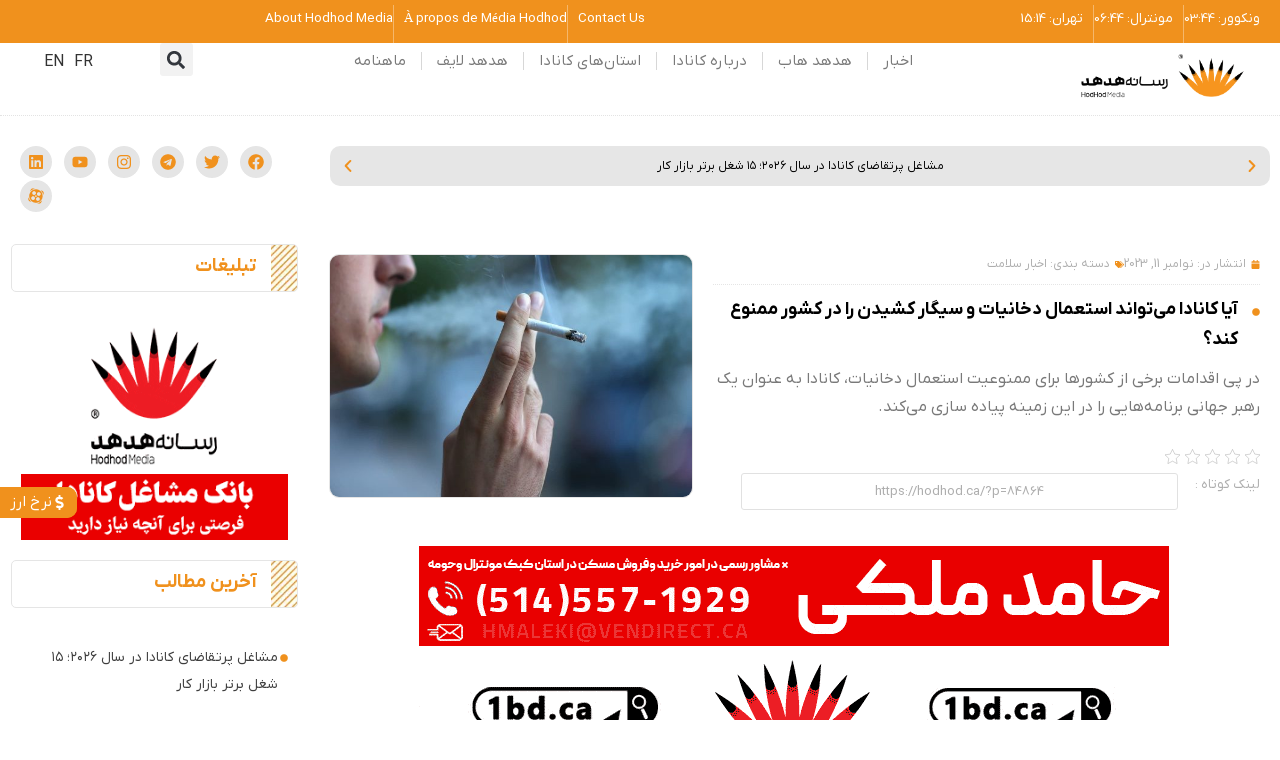

--- FILE ---
content_type: text/html; charset=UTF-8
request_url: https://hodhod.ca/should-canada-ban-smoking-tobacco-expert-weighs-in/
body_size: 80407
content:
<!doctype html>
<html dir="rtl" lang="fa-IR">
<head><meta charset="UTF-8"><script>if(navigator.userAgent.match(/MSIE|Internet Explorer/i)||navigator.userAgent.match(/Trident\/7\..*?rv:11/i)){var href=document.location.href;if(!href.match(/[?&]nowprocket/)){if(href.indexOf("?")==-1){if(href.indexOf("#")==-1){document.location.href=href+"?nowprocket=1"}else{document.location.href=href.replace("#","?nowprocket=1#")}}else{if(href.indexOf("#")==-1){document.location.href=href+"&nowprocket=1"}else{document.location.href=href.replace("#","&nowprocket=1#")}}}}</script><script>(()=>{class RocketLazyLoadScripts{constructor(){this.v="2.0.4",this.userEvents=["keydown","keyup","mousedown","mouseup","mousemove","mouseover","mouseout","touchmove","touchstart","touchend","touchcancel","wheel","click","dblclick","input"],this.attributeEvents=["onblur","onclick","oncontextmenu","ondblclick","onfocus","onmousedown","onmouseenter","onmouseleave","onmousemove","onmouseout","onmouseover","onmouseup","onmousewheel","onscroll","onsubmit"]}async t(){this.i(),this.o(),/iP(ad|hone)/.test(navigator.userAgent)&&this.h(),this.u(),this.l(this),this.m(),this.k(this),this.p(this),this._(),await Promise.all([this.R(),this.L()]),this.lastBreath=Date.now(),this.S(this),this.P(),this.D(),this.O(),this.M(),await this.C(this.delayedScripts.normal),await this.C(this.delayedScripts.defer),await this.C(this.delayedScripts.async),await this.T(),await this.F(),await this.j(),await this.A(),window.dispatchEvent(new Event("rocket-allScriptsLoaded")),this.everythingLoaded=!0,this.lastTouchEnd&&await new Promise(t=>setTimeout(t,500-Date.now()+this.lastTouchEnd)),this.I(),this.H(),this.U(),this.W()}i(){this.CSPIssue=sessionStorage.getItem("rocketCSPIssue"),document.addEventListener("securitypolicyviolation",t=>{this.CSPIssue||"script-src-elem"!==t.violatedDirective||"data"!==t.blockedURI||(this.CSPIssue=!0,sessionStorage.setItem("rocketCSPIssue",!0))},{isRocket:!0})}o(){window.addEventListener("pageshow",t=>{this.persisted=t.persisted,this.realWindowLoadedFired=!0},{isRocket:!0}),window.addEventListener("pagehide",()=>{this.onFirstUserAction=null},{isRocket:!0})}h(){let t;function e(e){t=e}window.addEventListener("touchstart",e,{isRocket:!0}),window.addEventListener("touchend",function i(o){o.changedTouches[0]&&t.changedTouches[0]&&Math.abs(o.changedTouches[0].pageX-t.changedTouches[0].pageX)<10&&Math.abs(o.changedTouches[0].pageY-t.changedTouches[0].pageY)<10&&o.timeStamp-t.timeStamp<200&&(window.removeEventListener("touchstart",e,{isRocket:!0}),window.removeEventListener("touchend",i,{isRocket:!0}),"INPUT"===o.target.tagName&&"text"===o.target.type||(o.target.dispatchEvent(new TouchEvent("touchend",{target:o.target,bubbles:!0})),o.target.dispatchEvent(new MouseEvent("mouseover",{target:o.target,bubbles:!0})),o.target.dispatchEvent(new PointerEvent("click",{target:o.target,bubbles:!0,cancelable:!0,detail:1,clientX:o.changedTouches[0].clientX,clientY:o.changedTouches[0].clientY})),event.preventDefault()))},{isRocket:!0})}q(t){this.userActionTriggered||("mousemove"!==t.type||this.firstMousemoveIgnored?"keyup"===t.type||"mouseover"===t.type||"mouseout"===t.type||(this.userActionTriggered=!0,this.onFirstUserAction&&this.onFirstUserAction()):this.firstMousemoveIgnored=!0),"click"===t.type&&t.preventDefault(),t.stopPropagation(),t.stopImmediatePropagation(),"touchstart"===this.lastEvent&&"touchend"===t.type&&(this.lastTouchEnd=Date.now()),"click"===t.type&&(this.lastTouchEnd=0),this.lastEvent=t.type,t.composedPath&&t.composedPath()[0].getRootNode()instanceof ShadowRoot&&(t.rocketTarget=t.composedPath()[0]),this.savedUserEvents.push(t)}u(){this.savedUserEvents=[],this.userEventHandler=this.q.bind(this),this.userEvents.forEach(t=>window.addEventListener(t,this.userEventHandler,{passive:!1,isRocket:!0})),document.addEventListener("visibilitychange",this.userEventHandler,{isRocket:!0})}U(){this.userEvents.forEach(t=>window.removeEventListener(t,this.userEventHandler,{passive:!1,isRocket:!0})),document.removeEventListener("visibilitychange",this.userEventHandler,{isRocket:!0}),this.savedUserEvents.forEach(t=>{(t.rocketTarget||t.target).dispatchEvent(new window[t.constructor.name](t.type,t))})}m(){const t="return false",e=Array.from(this.attributeEvents,t=>"data-rocket-"+t),i="["+this.attributeEvents.join("],[")+"]",o="[data-rocket-"+this.attributeEvents.join("],[data-rocket-")+"]",s=(e,i,o)=>{o&&o!==t&&(e.setAttribute("data-rocket-"+i,o),e["rocket"+i]=new Function("event",o),e.setAttribute(i,t))};new MutationObserver(t=>{for(const n of t)"attributes"===n.type&&(n.attributeName.startsWith("data-rocket-")||this.everythingLoaded?n.attributeName.startsWith("data-rocket-")&&this.everythingLoaded&&this.N(n.target,n.attributeName.substring(12)):s(n.target,n.attributeName,n.target.getAttribute(n.attributeName))),"childList"===n.type&&n.addedNodes.forEach(t=>{if(t.nodeType===Node.ELEMENT_NODE)if(this.everythingLoaded)for(const i of[t,...t.querySelectorAll(o)])for(const t of i.getAttributeNames())e.includes(t)&&this.N(i,t.substring(12));else for(const e of[t,...t.querySelectorAll(i)])for(const t of e.getAttributeNames())this.attributeEvents.includes(t)&&s(e,t,e.getAttribute(t))})}).observe(document,{subtree:!0,childList:!0,attributeFilter:[...this.attributeEvents,...e]})}I(){this.attributeEvents.forEach(t=>{document.querySelectorAll("[data-rocket-"+t+"]").forEach(e=>{this.N(e,t)})})}N(t,e){const i=t.getAttribute("data-rocket-"+e);i&&(t.setAttribute(e,i),t.removeAttribute("data-rocket-"+e))}k(t){Object.defineProperty(HTMLElement.prototype,"onclick",{get(){return this.rocketonclick||null},set(e){this.rocketonclick=e,this.setAttribute(t.everythingLoaded?"onclick":"data-rocket-onclick","this.rocketonclick(event)")}})}S(t){function e(e,i){let o=e[i];e[i]=null,Object.defineProperty(e,i,{get:()=>o,set(s){t.everythingLoaded?o=s:e["rocket"+i]=o=s}})}e(document,"onreadystatechange"),e(window,"onload"),e(window,"onpageshow");try{Object.defineProperty(document,"readyState",{get:()=>t.rocketReadyState,set(e){t.rocketReadyState=e},configurable:!0}),document.readyState="loading"}catch(t){console.log("WPRocket DJE readyState conflict, bypassing")}}l(t){this.originalAddEventListener=EventTarget.prototype.addEventListener,this.originalRemoveEventListener=EventTarget.prototype.removeEventListener,this.savedEventListeners=[],EventTarget.prototype.addEventListener=function(e,i,o){o&&o.isRocket||!t.B(e,this)&&!t.userEvents.includes(e)||t.B(e,this)&&!t.userActionTriggered||e.startsWith("rocket-")||t.everythingLoaded?t.originalAddEventListener.call(this,e,i,o):(t.savedEventListeners.push({target:this,remove:!1,type:e,func:i,options:o}),"mouseenter"!==e&&"mouseleave"!==e||t.originalAddEventListener.call(this,e,t.savedUserEvents.push,o))},EventTarget.prototype.removeEventListener=function(e,i,o){o&&o.isRocket||!t.B(e,this)&&!t.userEvents.includes(e)||t.B(e,this)&&!t.userActionTriggered||e.startsWith("rocket-")||t.everythingLoaded?t.originalRemoveEventListener.call(this,e,i,o):t.savedEventListeners.push({target:this,remove:!0,type:e,func:i,options:o})}}J(t,e){this.savedEventListeners=this.savedEventListeners.filter(i=>{let o=i.type,s=i.target||window;return e!==o||t!==s||(this.B(o,s)&&(i.type="rocket-"+o),this.$(i),!1)})}H(){EventTarget.prototype.addEventListener=this.originalAddEventListener,EventTarget.prototype.removeEventListener=this.originalRemoveEventListener,this.savedEventListeners.forEach(t=>this.$(t))}$(t){t.remove?this.originalRemoveEventListener.call(t.target,t.type,t.func,t.options):this.originalAddEventListener.call(t.target,t.type,t.func,t.options)}p(t){let e;function i(e){return t.everythingLoaded?e:e.split(" ").map(t=>"load"===t||t.startsWith("load.")?"rocket-jquery-load":t).join(" ")}function o(o){function s(e){const s=o.fn[e];o.fn[e]=o.fn.init.prototype[e]=function(){return this[0]===window&&t.userActionTriggered&&("string"==typeof arguments[0]||arguments[0]instanceof String?arguments[0]=i(arguments[0]):"object"==typeof arguments[0]&&Object.keys(arguments[0]).forEach(t=>{const e=arguments[0][t];delete arguments[0][t],arguments[0][i(t)]=e})),s.apply(this,arguments),this}}if(o&&o.fn&&!t.allJQueries.includes(o)){const e={DOMContentLoaded:[],"rocket-DOMContentLoaded":[]};for(const t in e)document.addEventListener(t,()=>{e[t].forEach(t=>t())},{isRocket:!0});o.fn.ready=o.fn.init.prototype.ready=function(i){function s(){parseInt(o.fn.jquery)>2?setTimeout(()=>i.bind(document)(o)):i.bind(document)(o)}return"function"==typeof i&&(t.realDomReadyFired?!t.userActionTriggered||t.fauxDomReadyFired?s():e["rocket-DOMContentLoaded"].push(s):e.DOMContentLoaded.push(s)),o([])},s("on"),s("one"),s("off"),t.allJQueries.push(o)}e=o}t.allJQueries=[],o(window.jQuery),Object.defineProperty(window,"jQuery",{get:()=>e,set(t){o(t)}})}P(){const t=new Map;document.write=document.writeln=function(e){const i=document.currentScript,o=document.createRange(),s=i.parentElement;let n=t.get(i);void 0===n&&(n=i.nextSibling,t.set(i,n));const c=document.createDocumentFragment();o.setStart(c,0),c.appendChild(o.createContextualFragment(e)),s.insertBefore(c,n)}}async R(){return new Promise(t=>{this.userActionTriggered?t():this.onFirstUserAction=t})}async L(){return new Promise(t=>{document.addEventListener("DOMContentLoaded",()=>{this.realDomReadyFired=!0,t()},{isRocket:!0})})}async j(){return this.realWindowLoadedFired?Promise.resolve():new Promise(t=>{window.addEventListener("load",t,{isRocket:!0})})}M(){this.pendingScripts=[];this.scriptsMutationObserver=new MutationObserver(t=>{for(const e of t)e.addedNodes.forEach(t=>{"SCRIPT"!==t.tagName||t.noModule||t.isWPRocket||this.pendingScripts.push({script:t,promise:new Promise(e=>{const i=()=>{const i=this.pendingScripts.findIndex(e=>e.script===t);i>=0&&this.pendingScripts.splice(i,1),e()};t.addEventListener("load",i,{isRocket:!0}),t.addEventListener("error",i,{isRocket:!0}),setTimeout(i,1e3)})})})}),this.scriptsMutationObserver.observe(document,{childList:!0,subtree:!0})}async F(){await this.X(),this.pendingScripts.length?(await this.pendingScripts[0].promise,await this.F()):this.scriptsMutationObserver.disconnect()}D(){this.delayedScripts={normal:[],async:[],defer:[]},document.querySelectorAll("script[type$=rocketlazyloadscript]").forEach(t=>{t.hasAttribute("data-rocket-src")?t.hasAttribute("async")&&!1!==t.async?this.delayedScripts.async.push(t):t.hasAttribute("defer")&&!1!==t.defer||"module"===t.getAttribute("data-rocket-type")?this.delayedScripts.defer.push(t):this.delayedScripts.normal.push(t):this.delayedScripts.normal.push(t)})}async _(){await this.L();let t=[];document.querySelectorAll("script[type$=rocketlazyloadscript][data-rocket-src]").forEach(e=>{let i=e.getAttribute("data-rocket-src");if(i&&!i.startsWith("data:")){i.startsWith("//")&&(i=location.protocol+i);try{const o=new URL(i).origin;o!==location.origin&&t.push({src:o,crossOrigin:e.crossOrigin||"module"===e.getAttribute("data-rocket-type")})}catch(t){}}}),t=[...new Map(t.map(t=>[JSON.stringify(t),t])).values()],this.Y(t,"preconnect")}async G(t){if(await this.K(),!0!==t.noModule||!("noModule"in HTMLScriptElement.prototype))return new Promise(e=>{let i;function o(){(i||t).setAttribute("data-rocket-status","executed"),e()}try{if(navigator.userAgent.includes("Firefox/")||""===navigator.vendor||this.CSPIssue)i=document.createElement("script"),[...t.attributes].forEach(t=>{let e=t.nodeName;"type"!==e&&("data-rocket-type"===e&&(e="type"),"data-rocket-src"===e&&(e="src"),i.setAttribute(e,t.nodeValue))}),t.text&&(i.text=t.text),t.nonce&&(i.nonce=t.nonce),i.hasAttribute("src")?(i.addEventListener("load",o,{isRocket:!0}),i.addEventListener("error",()=>{i.setAttribute("data-rocket-status","failed-network"),e()},{isRocket:!0}),setTimeout(()=>{i.isConnected||e()},1)):(i.text=t.text,o()),i.isWPRocket=!0,t.parentNode.replaceChild(i,t);else{const i=t.getAttribute("data-rocket-type"),s=t.getAttribute("data-rocket-src");i?(t.type=i,t.removeAttribute("data-rocket-type")):t.removeAttribute("type"),t.addEventListener("load",o,{isRocket:!0}),t.addEventListener("error",i=>{this.CSPIssue&&i.target.src.startsWith("data:")?(console.log("WPRocket: CSP fallback activated"),t.removeAttribute("src"),this.G(t).then(e)):(t.setAttribute("data-rocket-status","failed-network"),e())},{isRocket:!0}),s?(t.fetchPriority="high",t.removeAttribute("data-rocket-src"),t.src=s):t.src="data:text/javascript;base64,"+window.btoa(unescape(encodeURIComponent(t.text)))}}catch(i){t.setAttribute("data-rocket-status","failed-transform"),e()}});t.setAttribute("data-rocket-status","skipped")}async C(t){const e=t.shift();return e?(e.isConnected&&await this.G(e),this.C(t)):Promise.resolve()}O(){this.Y([...this.delayedScripts.normal,...this.delayedScripts.defer,...this.delayedScripts.async],"preload")}Y(t,e){this.trash=this.trash||[];let i=!0;var o=document.createDocumentFragment();t.forEach(t=>{const s=t.getAttribute&&t.getAttribute("data-rocket-src")||t.src;if(s&&!s.startsWith("data:")){const n=document.createElement("link");n.href=s,n.rel=e,"preconnect"!==e&&(n.as="script",n.fetchPriority=i?"high":"low"),t.getAttribute&&"module"===t.getAttribute("data-rocket-type")&&(n.crossOrigin=!0),t.crossOrigin&&(n.crossOrigin=t.crossOrigin),t.integrity&&(n.integrity=t.integrity),t.nonce&&(n.nonce=t.nonce),o.appendChild(n),this.trash.push(n),i=!1}}),document.head.appendChild(o)}W(){this.trash.forEach(t=>t.remove())}async T(){try{document.readyState="interactive"}catch(t){}this.fauxDomReadyFired=!0;try{await this.K(),this.J(document,"readystatechange"),document.dispatchEvent(new Event("rocket-readystatechange")),await this.K(),document.rocketonreadystatechange&&document.rocketonreadystatechange(),await this.K(),this.J(document,"DOMContentLoaded"),document.dispatchEvent(new Event("rocket-DOMContentLoaded")),await this.K(),this.J(window,"DOMContentLoaded"),window.dispatchEvent(new Event("rocket-DOMContentLoaded"))}catch(t){console.error(t)}}async A(){try{document.readyState="complete"}catch(t){}try{await this.K(),this.J(document,"readystatechange"),document.dispatchEvent(new Event("rocket-readystatechange")),await this.K(),document.rocketonreadystatechange&&document.rocketonreadystatechange(),await this.K(),this.J(window,"load"),window.dispatchEvent(new Event("rocket-load")),await this.K(),window.rocketonload&&window.rocketonload(),await this.K(),this.allJQueries.forEach(t=>t(window).trigger("rocket-jquery-load")),await this.K(),this.J(window,"pageshow");const t=new Event("rocket-pageshow");t.persisted=this.persisted,window.dispatchEvent(t),await this.K(),window.rocketonpageshow&&window.rocketonpageshow({persisted:this.persisted})}catch(t){console.error(t)}}async K(){Date.now()-this.lastBreath>45&&(await this.X(),this.lastBreath=Date.now())}async X(){return document.hidden?new Promise(t=>setTimeout(t)):new Promise(t=>requestAnimationFrame(t))}B(t,e){return e===document&&"readystatechange"===t||(e===document&&"DOMContentLoaded"===t||(e===window&&"DOMContentLoaded"===t||(e===window&&"load"===t||e===window&&"pageshow"===t)))}static run(){(new RocketLazyLoadScripts).t()}}RocketLazyLoadScripts.run()})();</script>
	
		<meta name="viewport" content="width=device-width, user-scalable=no">
	<link rel="profile" href="https://gmpg.org/xfn/11">
	<meta name='robots' content='index, follow, max-image-preview:large, max-snippet:-1, max-video-preview:-1' />

	<!-- This site is optimized with the Yoast SEO Premium plugin v26.6 (Yoast SEO v26.6) - https://yoast.com/wordpress/plugins/seo/ -->
	<title>آیا کانادا می‌تواند استعمال دخانیات و سیگار کشیدن را در کشور ممنوع کند؟</title>
	<meta name="description" content="در پی اقدامات برخی از کشورها برای ممنوعیت استعمال دخانیات، کانادا به عنوان یک رهبر جهانی برنامه‌هایی را در این زمینه پیاده سازی می‌کند." />
	<link rel="canonical" href="https://hodhod.ca/should-canada-ban-smoking-tobacco-expert-weighs-in/" />
	<meta property="og:locale" content="fa_IR" />
	<meta property="og:type" content="article" />
	<meta property="og:title" content="آیا کانادا می‌تواند استعمال دخانیات و سیگار کشیدن را در کشور ممنوع کند؟" />
	<meta property="og:description" content="در پی اقدامات برخی از کشورها برای ممنوعیت استعمال دخانیات، کانادا به عنوان یک رهبر جهانی برنامه‌هایی را در این زمینه پیاده سازی می‌کند." />
	<meta property="og:url" content="https://hodhod.ca/should-canada-ban-smoking-tobacco-expert-weighs-in/" />
	<meta property="og:site_name" content="هدهد" />
	<meta property="article:published_time" content="2023-11-11T19:00:36+00:00" />
	<meta property="article:modified_time" content="2024-06-02T08:05:34+00:00" />
	<meta property="og:image" content="https://hodhod.ca/wp-content/uploads/2023/11/6-10.jpg" />
	<meta property="og:image:width" content="1200" />
	<meta property="og:image:height" content="900" />
	<meta property="og:image:type" content="image/jpeg" />
	<meta name="author" content="غزل برازنده" />
	<meta name="twitter:card" content="summary_large_image" />
	<meta name="twitter:label1" content="نوشته شده توسط" />
	<meta name="twitter:data1" content="غزل برازنده" />
	<meta name="twitter:label2" content="زمان تخمینی مطالعه" />
	<meta name="twitter:data2" content="4 دقیقه" />
	<script type="application/ld+json" class="yoast-schema-graph">{"@context":"https://schema.org","@graph":[{"@type":"WebPage","@id":"https://hodhod.ca/should-canada-ban-smoking-tobacco-expert-weighs-in/","url":"https://hodhod.ca/should-canada-ban-smoking-tobacco-expert-weighs-in/","name":"آیا کانادا می‌تواند استعمال دخانیات و سیگار کشیدن را در کشور ممنوع کند؟","isPartOf":{"@id":"https://hodhod.ca/#website"},"primaryImageOfPage":{"@id":"https://hodhod.ca/should-canada-ban-smoking-tobacco-expert-weighs-in/#primaryimage"},"image":{"@id":"https://hodhod.ca/should-canada-ban-smoking-tobacco-expert-weighs-in/#primaryimage"},"thumbnailUrl":"https://hodhod.ca/wp-content/uploads/2023/11/6-10.jpg","datePublished":"2023-11-11T19:00:36+00:00","dateModified":"2024-06-02T08:05:34+00:00","author":{"@id":"https://hodhod.ca/#/schema/person/5258a1a3f6fa043334066eb04b91f112"},"description":"در پی اقدامات برخی از کشورها برای ممنوعیت استعمال دخانیات، کانادا به عنوان یک رهبر جهانی برنامه‌هایی را در این زمینه پیاده سازی می‌کند.","breadcrumb":{"@id":"https://hodhod.ca/should-canada-ban-smoking-tobacco-expert-weighs-in/#breadcrumb"},"inLanguage":"fa-IR","potentialAction":[{"@type":"ReadAction","target":["https://hodhod.ca/should-canada-ban-smoking-tobacco-expert-weighs-in/"]}]},{"@type":"ImageObject","inLanguage":"fa-IR","@id":"https://hodhod.ca/should-canada-ban-smoking-tobacco-expert-weighs-in/#primaryimage","url":"https://hodhod.ca/wp-content/uploads/2023/11/6-10.jpg","contentUrl":"https://hodhod.ca/wp-content/uploads/2023/11/6-10.jpg","width":1200,"height":900,"caption":"آیا کانادا می‌تواند استعمال دخانیات و سیگار کشیدن را در کشور ممنوع کند؟"},{"@type":"BreadcrumbList","@id":"https://hodhod.ca/should-canada-ban-smoking-tobacco-expert-weighs-in/#breadcrumb","itemListElement":[{"@type":"ListItem","position":1,"name":"خانه","item":"https://hodhod.ca/"},{"@type":"ListItem","position":2,"name":"آیا کانادا می‌تواند استعمال دخانیات و سیگار کشیدن را در کشور ممنوع کند؟"}]},{"@type":"WebSite","@id":"https://hodhod.ca/#website","url":"https://hodhod.ca/","name":"هدهد","description":"رسانه فارسی زبانان کانادا | اخبار کانادا - اخبار مونترال - اخبار ونکوور - اخبار تورنتو","potentialAction":[{"@type":"SearchAction","target":{"@type":"EntryPoint","urlTemplate":"https://hodhod.ca/?s={search_term_string}"},"query-input":{"@type":"PropertyValueSpecification","valueRequired":true,"valueName":"search_term_string"}}],"inLanguage":"fa-IR"},{"@type":"Person","@id":"https://hodhod.ca/#/schema/person/5258a1a3f6fa043334066eb04b91f112","name":"غزل برازنده","image":{"@type":"ImageObject","inLanguage":"fa-IR","@id":"https://hodhod.ca/#/schema/person/image/","url":"https://secure.gravatar.com/avatar/c76aa25f41b94d9abf41d867aff015f8ff5699983b69bb25d6a4ecee1576bffe?s=96&d=mm&r=g","contentUrl":"https://secure.gravatar.com/avatar/c76aa25f41b94d9abf41d867aff015f8ff5699983b69bb25d6a4ecee1576bffe?s=96&d=mm&r=g","caption":"غزل برازنده"},"description":"مترجم زبان فرانسه و انگلیسی و متخصص تولید محتوا","url":"https://hodhod.ca/author/ghazal/"}]}</script>
	<!-- / Yoast SEO Premium plugin. -->


<style id='wp-img-auto-sizes-contain-inline-css' type='text/css'>
img:is([sizes=auto i],[sizes^="auto," i]){contain-intrinsic-size:3000px 1500px}
/*# sourceURL=wp-img-auto-sizes-contain-inline-css */
</style>
<link rel='stylesheet' id='wp-block-library-rtl-css' href='https://hodhod.ca/wp-includes/css/dist/block-library/style-rtl.min.css?ver=6.9' type='text/css' media='all' />
<style id='classic-theme-styles-inline-css' type='text/css'>
/*! This file is auto-generated */
.wp-block-button__link{color:#fff;background-color:#32373c;border-radius:9999px;box-shadow:none;text-decoration:none;padding:calc(.667em + 2px) calc(1.333em + 2px);font-size:1.125em}.wp-block-file__button{background:#32373c;color:#fff;text-decoration:none}
/*# sourceURL=/wp-includes/css/classic-themes.min.css */
</style>
<style id='global-styles-inline-css' type='text/css'>
:root{--wp--preset--aspect-ratio--square: 1;--wp--preset--aspect-ratio--4-3: 4/3;--wp--preset--aspect-ratio--3-4: 3/4;--wp--preset--aspect-ratio--3-2: 3/2;--wp--preset--aspect-ratio--2-3: 2/3;--wp--preset--aspect-ratio--16-9: 16/9;--wp--preset--aspect-ratio--9-16: 9/16;--wp--preset--color--black: #000000;--wp--preset--color--cyan-bluish-gray: #abb8c3;--wp--preset--color--white: #ffffff;--wp--preset--color--pale-pink: #f78da7;--wp--preset--color--vivid-red: #cf2e2e;--wp--preset--color--luminous-vivid-orange: #ff6900;--wp--preset--color--luminous-vivid-amber: #fcb900;--wp--preset--color--light-green-cyan: #7bdcb5;--wp--preset--color--vivid-green-cyan: #00d084;--wp--preset--color--pale-cyan-blue: #8ed1fc;--wp--preset--color--vivid-cyan-blue: #0693e3;--wp--preset--color--vivid-purple: #9b51e0;--wp--preset--gradient--vivid-cyan-blue-to-vivid-purple: linear-gradient(135deg,rgb(6,147,227) 0%,rgb(155,81,224) 100%);--wp--preset--gradient--light-green-cyan-to-vivid-green-cyan: linear-gradient(135deg,rgb(122,220,180) 0%,rgb(0,208,130) 100%);--wp--preset--gradient--luminous-vivid-amber-to-luminous-vivid-orange: linear-gradient(135deg,rgb(252,185,0) 0%,rgb(255,105,0) 100%);--wp--preset--gradient--luminous-vivid-orange-to-vivid-red: linear-gradient(135deg,rgb(255,105,0) 0%,rgb(207,46,46) 100%);--wp--preset--gradient--very-light-gray-to-cyan-bluish-gray: linear-gradient(135deg,rgb(238,238,238) 0%,rgb(169,184,195) 100%);--wp--preset--gradient--cool-to-warm-spectrum: linear-gradient(135deg,rgb(74,234,220) 0%,rgb(151,120,209) 20%,rgb(207,42,186) 40%,rgb(238,44,130) 60%,rgb(251,105,98) 80%,rgb(254,248,76) 100%);--wp--preset--gradient--blush-light-purple: linear-gradient(135deg,rgb(255,206,236) 0%,rgb(152,150,240) 100%);--wp--preset--gradient--blush-bordeaux: linear-gradient(135deg,rgb(254,205,165) 0%,rgb(254,45,45) 50%,rgb(107,0,62) 100%);--wp--preset--gradient--luminous-dusk: linear-gradient(135deg,rgb(255,203,112) 0%,rgb(199,81,192) 50%,rgb(65,88,208) 100%);--wp--preset--gradient--pale-ocean: linear-gradient(135deg,rgb(255,245,203) 0%,rgb(182,227,212) 50%,rgb(51,167,181) 100%);--wp--preset--gradient--electric-grass: linear-gradient(135deg,rgb(202,248,128) 0%,rgb(113,206,126) 100%);--wp--preset--gradient--midnight: linear-gradient(135deg,rgb(2,3,129) 0%,rgb(40,116,252) 100%);--wp--preset--font-size--small: 13px;--wp--preset--font-size--medium: 20px;--wp--preset--font-size--large: 36px;--wp--preset--font-size--x-large: 42px;--wp--preset--spacing--20: 0.44rem;--wp--preset--spacing--30: 0.67rem;--wp--preset--spacing--40: 1rem;--wp--preset--spacing--50: 1.5rem;--wp--preset--spacing--60: 2.25rem;--wp--preset--spacing--70: 3.38rem;--wp--preset--spacing--80: 5.06rem;--wp--preset--shadow--natural: 6px 6px 9px rgba(0, 0, 0, 0.2);--wp--preset--shadow--deep: 12px 12px 50px rgba(0, 0, 0, 0.4);--wp--preset--shadow--sharp: 6px 6px 0px rgba(0, 0, 0, 0.2);--wp--preset--shadow--outlined: 6px 6px 0px -3px rgb(255, 255, 255), 6px 6px rgb(0, 0, 0);--wp--preset--shadow--crisp: 6px 6px 0px rgb(0, 0, 0);}:where(.is-layout-flex){gap: 0.5em;}:where(.is-layout-grid){gap: 0.5em;}body .is-layout-flex{display: flex;}.is-layout-flex{flex-wrap: wrap;align-items: center;}.is-layout-flex > :is(*, div){margin: 0;}body .is-layout-grid{display: grid;}.is-layout-grid > :is(*, div){margin: 0;}:where(.wp-block-columns.is-layout-flex){gap: 2em;}:where(.wp-block-columns.is-layout-grid){gap: 2em;}:where(.wp-block-post-template.is-layout-flex){gap: 1.25em;}:where(.wp-block-post-template.is-layout-grid){gap: 1.25em;}.has-black-color{color: var(--wp--preset--color--black) !important;}.has-cyan-bluish-gray-color{color: var(--wp--preset--color--cyan-bluish-gray) !important;}.has-white-color{color: var(--wp--preset--color--white) !important;}.has-pale-pink-color{color: var(--wp--preset--color--pale-pink) !important;}.has-vivid-red-color{color: var(--wp--preset--color--vivid-red) !important;}.has-luminous-vivid-orange-color{color: var(--wp--preset--color--luminous-vivid-orange) !important;}.has-luminous-vivid-amber-color{color: var(--wp--preset--color--luminous-vivid-amber) !important;}.has-light-green-cyan-color{color: var(--wp--preset--color--light-green-cyan) !important;}.has-vivid-green-cyan-color{color: var(--wp--preset--color--vivid-green-cyan) !important;}.has-pale-cyan-blue-color{color: var(--wp--preset--color--pale-cyan-blue) !important;}.has-vivid-cyan-blue-color{color: var(--wp--preset--color--vivid-cyan-blue) !important;}.has-vivid-purple-color{color: var(--wp--preset--color--vivid-purple) !important;}.has-black-background-color{background-color: var(--wp--preset--color--black) !important;}.has-cyan-bluish-gray-background-color{background-color: var(--wp--preset--color--cyan-bluish-gray) !important;}.has-white-background-color{background-color: var(--wp--preset--color--white) !important;}.has-pale-pink-background-color{background-color: var(--wp--preset--color--pale-pink) !important;}.has-vivid-red-background-color{background-color: var(--wp--preset--color--vivid-red) !important;}.has-luminous-vivid-orange-background-color{background-color: var(--wp--preset--color--luminous-vivid-orange) !important;}.has-luminous-vivid-amber-background-color{background-color: var(--wp--preset--color--luminous-vivid-amber) !important;}.has-light-green-cyan-background-color{background-color: var(--wp--preset--color--light-green-cyan) !important;}.has-vivid-green-cyan-background-color{background-color: var(--wp--preset--color--vivid-green-cyan) !important;}.has-pale-cyan-blue-background-color{background-color: var(--wp--preset--color--pale-cyan-blue) !important;}.has-vivid-cyan-blue-background-color{background-color: var(--wp--preset--color--vivid-cyan-blue) !important;}.has-vivid-purple-background-color{background-color: var(--wp--preset--color--vivid-purple) !important;}.has-black-border-color{border-color: var(--wp--preset--color--black) !important;}.has-cyan-bluish-gray-border-color{border-color: var(--wp--preset--color--cyan-bluish-gray) !important;}.has-white-border-color{border-color: var(--wp--preset--color--white) !important;}.has-pale-pink-border-color{border-color: var(--wp--preset--color--pale-pink) !important;}.has-vivid-red-border-color{border-color: var(--wp--preset--color--vivid-red) !important;}.has-luminous-vivid-orange-border-color{border-color: var(--wp--preset--color--luminous-vivid-orange) !important;}.has-luminous-vivid-amber-border-color{border-color: var(--wp--preset--color--luminous-vivid-amber) !important;}.has-light-green-cyan-border-color{border-color: var(--wp--preset--color--light-green-cyan) !important;}.has-vivid-green-cyan-border-color{border-color: var(--wp--preset--color--vivid-green-cyan) !important;}.has-pale-cyan-blue-border-color{border-color: var(--wp--preset--color--pale-cyan-blue) !important;}.has-vivid-cyan-blue-border-color{border-color: var(--wp--preset--color--vivid-cyan-blue) !important;}.has-vivid-purple-border-color{border-color: var(--wp--preset--color--vivid-purple) !important;}.has-vivid-cyan-blue-to-vivid-purple-gradient-background{background: var(--wp--preset--gradient--vivid-cyan-blue-to-vivid-purple) !important;}.has-light-green-cyan-to-vivid-green-cyan-gradient-background{background: var(--wp--preset--gradient--light-green-cyan-to-vivid-green-cyan) !important;}.has-luminous-vivid-amber-to-luminous-vivid-orange-gradient-background{background: var(--wp--preset--gradient--luminous-vivid-amber-to-luminous-vivid-orange) !important;}.has-luminous-vivid-orange-to-vivid-red-gradient-background{background: var(--wp--preset--gradient--luminous-vivid-orange-to-vivid-red) !important;}.has-very-light-gray-to-cyan-bluish-gray-gradient-background{background: var(--wp--preset--gradient--very-light-gray-to-cyan-bluish-gray) !important;}.has-cool-to-warm-spectrum-gradient-background{background: var(--wp--preset--gradient--cool-to-warm-spectrum) !important;}.has-blush-light-purple-gradient-background{background: var(--wp--preset--gradient--blush-light-purple) !important;}.has-blush-bordeaux-gradient-background{background: var(--wp--preset--gradient--blush-bordeaux) !important;}.has-luminous-dusk-gradient-background{background: var(--wp--preset--gradient--luminous-dusk) !important;}.has-pale-ocean-gradient-background{background: var(--wp--preset--gradient--pale-ocean) !important;}.has-electric-grass-gradient-background{background: var(--wp--preset--gradient--electric-grass) !important;}.has-midnight-gradient-background{background: var(--wp--preset--gradient--midnight) !important;}.has-small-font-size{font-size: var(--wp--preset--font-size--small) !important;}.has-medium-font-size{font-size: var(--wp--preset--font-size--medium) !important;}.has-large-font-size{font-size: var(--wp--preset--font-size--large) !important;}.has-x-large-font-size{font-size: var(--wp--preset--font-size--x-large) !important;}
:where(.wp-block-post-template.is-layout-flex){gap: 1.25em;}:where(.wp-block-post-template.is-layout-grid){gap: 1.25em;}
:where(.wp-block-term-template.is-layout-flex){gap: 1.25em;}:where(.wp-block-term-template.is-layout-grid){gap: 1.25em;}
:where(.wp-block-columns.is-layout-flex){gap: 2em;}:where(.wp-block-columns.is-layout-grid){gap: 2em;}
:root :where(.wp-block-pullquote){font-size: 1.5em;line-height: 1.6;}
/*# sourceURL=global-styles-inline-css */
</style>
<link rel='stylesheet' id='ae-pro-css-css' href='https://hodhod.ca/wp-content/plugins/anywhere-elementor-pro/includes/assets/css/ae-pro.min.css?ver=2.29.1' type='text/css' media='all' />
<link rel='stylesheet' id='kk-star-ratings-css' href='https://hodhod.ca/wp-content/plugins/kk-star-ratings/src/core/public/css/kk-star-ratings.min.css?ver=5.4.10.3' type='text/css' media='all' />
<link data-minify="1" rel='stylesheet' id='dashicons-css' href='https://hodhod.ca/wp-content/cache/min/1/wp-includes/css/dashicons.min.css?ver=1768978544' type='text/css' media='all' />
<link rel='stylesheet' id='hello-elementor-css' href='https://hodhod.ca/wp-content/themes/hodhod/style.min.css?ver=2.5.0' type='text/css' media='all' />
<link rel='stylesheet' id='hello-elementor-theme-style-css' href='https://hodhod.ca/wp-content/themes/hodhod/theme.min.css?ver=2.5.0' type='text/css' media='all' />
<link rel='stylesheet' id='elementor-frontend-css' href='https://hodhod.ca/wp-content/plugins/elementor/assets/css/frontend.min.css?ver=3.34.0' type='text/css' media='all' />
<link rel='stylesheet' id='elementor-post-6-css' href='https://hodhod.ca/wp-content/uploads/elementor/css/post-6.css?ver=1768978539' type='text/css' media='all' />
<link rel='stylesheet' id='widget-image-css' href='https://hodhod.ca/wp-content/plugins/elementor/assets/css/widget-image-rtl.min.css?ver=3.34.0' type='text/css' media='all' />
<link rel='stylesheet' id='widget-nav-menu-css' href='https://hodhod.ca/wp-content/plugins/elementor-pro/assets/css/widget-nav-menu-rtl.min.css?ver=3.34.0' type='text/css' media='all' />
<link rel='stylesheet' id='widget-search-form-css' href='https://hodhod.ca/wp-content/plugins/elementor-pro/assets/css/widget-search-form-rtl.min.css?ver=3.34.0' type='text/css' media='all' />
<link rel='stylesheet' id='e-sticky-css' href='https://hodhod.ca/wp-content/plugins/elementor-pro/assets/css/modules/sticky.min.css?ver=3.34.0' type='text/css' media='all' />
<link data-minify="1" rel='stylesheet' id='swiper-css' href='https://hodhod.ca/wp-content/cache/min/1/wp-content/plugins/elementor/assets/lib/swiper/v8/css/swiper.min.css?ver=1768978540' type='text/css' media='all' />
<link rel='stylesheet' id='e-swiper-css' href='https://hodhod.ca/wp-content/plugins/elementor/assets/css/conditionals/e-swiper.min.css?ver=3.34.0' type='text/css' media='all' />
<link rel='stylesheet' id='widget-loop-common-css' href='https://hodhod.ca/wp-content/plugins/elementor-pro/assets/css/widget-loop-common-rtl.min.css?ver=3.34.0' type='text/css' media='all' />
<link rel='stylesheet' id='widget-loop-carousel-css' href='https://hodhod.ca/wp-content/plugins/elementor-pro/assets/css/widget-loop-carousel-rtl.min.css?ver=3.34.0' type='text/css' media='all' />
<link rel='stylesheet' id='widget-social-icons-css' href='https://hodhod.ca/wp-content/plugins/elementor/assets/css/widget-social-icons-rtl.min.css?ver=3.34.0' type='text/css' media='all' />
<link rel='stylesheet' id='e-apple-webkit-css' href='https://hodhod.ca/wp-content/plugins/elementor/assets/css/conditionals/apple-webkit.min.css?ver=3.34.0' type='text/css' media='all' />
<link rel='stylesheet' id='widget-form-css' href='https://hodhod.ca/wp-content/plugins/elementor-pro/assets/css/widget-form-rtl.min.css?ver=3.34.0' type='text/css' media='all' />
<link rel='stylesheet' id='widget-icon-list-css' href='https://hodhod.ca/wp-content/plugins/elementor/assets/css/widget-icon-list-rtl.min.css?ver=3.34.0' type='text/css' media='all' />
<link rel='stylesheet' id='widget-post-info-css' href='https://hodhod.ca/wp-content/plugins/elementor-pro/assets/css/widget-post-info-rtl.min.css?ver=3.34.0' type='text/css' media='all' />
<link rel='stylesheet' id='widget-heading-css' href='https://hodhod.ca/wp-content/plugins/elementor/assets/css/widget-heading-rtl.min.css?ver=3.34.0' type='text/css' media='all' />
<link rel='stylesheet' id='widget-author-box-css' href='https://hodhod.ca/wp-content/plugins/elementor-pro/assets/css/widget-author-box-rtl.min.css?ver=3.34.0' type='text/css' media='all' />
<link rel='stylesheet' id='elementor-post-66334-css' href='https://hodhod.ca/wp-content/uploads/elementor/css/post-66334.css?ver=1768978539' type='text/css' media='all' />
<link rel='stylesheet' id='elementor-post-66339-css' href='https://hodhod.ca/wp-content/uploads/elementor/css/post-66339.css?ver=1768978539' type='text/css' media='all' />
<link rel='stylesheet' id='elementor-post-67118-css' href='https://hodhod.ca/wp-content/uploads/elementor/css/post-67118.css?ver=1768978543' type='text/css' media='all' />
<link rel='stylesheet' id='vegas-css-css' href='https://hodhod.ca/wp-content/plugins/anywhere-elementor-pro/includes/assets/lib/vegas/vegas.min.css?ver=2.4.0' type='text/css' media='all' />
<link rel='stylesheet' id='pDate-style-css' href='https://hodhod.ca/wp-content/plugins/elementor-pro/megatheme/includes/assets/css/persian-datepicker.min.css?ver=6.9' type='text/css' media='all' />
<style id='rocket-lazyload-inline-css' type='text/css'>
.rll-youtube-player{position:relative;padding-bottom:56.23%;height:0;overflow:hidden;max-width:100%;}.rll-youtube-player:focus-within{outline: 2px solid currentColor;outline-offset: 5px;}.rll-youtube-player iframe{position:absolute;top:0;left:0;width:100%;height:100%;z-index:100;background:0 0}.rll-youtube-player img{bottom:0;display:block;left:0;margin:auto;max-width:100%;width:100%;position:absolute;right:0;top:0;border:none;height:auto;-webkit-transition:.4s all;-moz-transition:.4s all;transition:.4s all}.rll-youtube-player img:hover{-webkit-filter:brightness(75%)}.rll-youtube-player .play{height:100%;width:100%;left:0;top:0;position:absolute;background:url(https://hodhod.ca/wp-content/plugins/wp-rocket/assets/img/youtube.png) no-repeat center;background-color: transparent !important;cursor:pointer;border:none;}
/*# sourceURL=rocket-lazyload-inline-css */
</style>
<script type="rocketlazyloadscript" data-rocket-type="text/javascript" data-rocket-src="https://hodhod.ca/wp-includes/js/jquery/jquery.min.js?ver=3.7.1" id="jquery-core-js" data-rocket-defer defer></script>
<script type="rocketlazyloadscript" data-rocket-type="text/javascript" data-rocket-src="https://hodhod.ca/wp-includes/js/jquery/jquery-migrate.min.js?ver=3.4.1" id="jquery-migrate-js" data-rocket-defer defer></script>
<script type="text/javascript" id="real3d-flipbook-forntend-js-extra">
/* <![CDATA[ */
var r3d_frontend = {"rootFolder":"https://hodhod.ca/wp-content/plugins/real3d-flipbook/","version":"4.6.6","options":{"pages":[],"pdfUrl":"","printPdfUrl":"","tableOfContent":[],"id":"","bookId":"","date":"","lightboxThumbnailUrl":"","mode":"lightbox","viewMode":"webgl","pageTextureSize":"2048","pageTextureSizeSmall":"1500","pageTextureSizeMobile":"","pageTextureSizeMobileSmall":"1024","minPixelRatio":"1","pdfTextLayer":"true","zoomMin":"0.9","zoomStep":"2","zoomSize":"","zoomReset":"false","doubleClickZoom":"true","pageDrag":"true","singlePageMode":"false","pageFlipDuration":"1","sound":"true","startPage":"1","pageNumberOffset":"0","deeplinking":{"enabled":"false","prefix":""},"responsiveView":"true","responsiveViewTreshold":"768","responsiveViewRatio":"1","cover":"true","backCover":"true","height":"400","responsiveHeight":"true","containerRatio":"","thumbnailsOnStart":"false","contentOnStart":"false","searchOnStart":"","tableOfContentCloseOnClick":"true","thumbsCloseOnClick":"true","autoplayOnStart":"false","autoplayInterval":"3000","autoplayLoop":"true","autoplayStartPage":"1","rightToLeft":"true","pageWidth":"","pageHeight":"","thumbSize":"130","logoImg":"","logoUrl":"","logoUrlTarget":"_self","logoCSS":"position:absolute;right:0;top:0;","menuSelector":"","zIndex":"auto","preloaderText":"","googleAnalyticsTrackingCode":"","pdfBrowserViewerIfIE":"false","modeMobile":"","viewModeMobile":"","aspectMobile":"","aspectRatioMobile":"0.71","singlePageModeIfMobile":"false","logoHideOnMobile":"false","mobile":{"thumbnailsOnStart":"false","contentOnStart":"false","currentPage":{"enabled":"false"}},"lightboxCssClass":"","lightboxLink":"","lightboxLinkNewWindow":"true","lightboxBackground":"rgb(81, 85, 88)","lightboxBackgroundPattern":"","lightboxBackgroundImage":"","lightboxContainerCSS":"display:inline-block;padding:10px;\r\n    width: 163px;\r\n    background: #e5e5e5;\r\n    border-radius: 10px;\r\n    margin: 10px;","lightboxThumbnailHeight":"300","lightboxThumbnailUrlCSS":"display:block;\r\nborder-radius: 10px;","lightboxThumbnailInfo":"false","lightboxThumbnailInfoText":"","lightboxThumbnailInfoCSS":"top: 0;  width: 100%; height: 100%; font-size: 12px; color: #000; background: rgba(255,255,255,.8);","showTitle":"true","showDate":"false","hideThumbnail":"false","lightboxText":"","lightboxTextCSS":"display:block;\r\nfont-size: 12px;","lightboxTextPosition":"bottom","lightBoxOpened":"false","lightBoxFullscreen":"false","lightboxCloseOnClick":"false","lightboxStartPage":"","lightboxMarginV":"0","lightboxMarginH":"0","lights":"true","lightPositionX":"0","lightPositionY":"150","lightPositionZ":"1400","lightIntensity":"0.6","shadows":"true","shadowMapSize":"2048","shadowOpacity":"0.2","shadowDistance":"15","pageHardness":"2","coverHardness":"2","pageRoughness":"1","pageMetalness":"0","pageSegmentsW":"6","pageSegmentsH":"1","pageMiddleShadowSize":"2","pageMiddleShadowColorL":"#999999","pageMiddleShadowColorR":"#777777","antialias":"false","pan":"0","tilt":"0","rotateCameraOnMouseDrag":"true","panMax":"20","panMin":"-20","tiltMax":"0","tiltMin":"0","currentPage":{"enabled":"true","title":"Current page","hAlign":"center","vAlign":"bottom"},"btnAutoplay":{"enabled":"true","title":"Autoplay","vAlign":"bottom","hAlign":"left"},"btnNext":{"enabled":"true","title":"Next Page"},"btnLast":{"enabled":"false","title":"Last Page"},"btnPrev":{"enabled":"true","title":"Previous Page"},"btnFirst":{"enabled":"false","title":"First Page"},"btnZoomIn":{"enabled":"true","title":"Zoom in","vAlign":"bottom","hAlign":"right"},"btnZoomOut":{"enabled":"true","title":"Zoom out","vAlign":"bottom","hAlign":"right"},"btnToc":{"enabled":"true","title":"Table of Contents","vAlign":"bottom","hAlign":"left"},"btnThumbs":{"enabled":"true","title":"Pages","vAlign":"bottom","hAlign":"left"},"btnShare":{"enabled":"true","title":"Share","vAlign":"bottom","hAlign":"right"},"btnNotes":{"enabled":"false","title":"Notes","vAlign":"bottom","hAlign":"right"},"btnDownloadPages":{"enabled":"false","url":"","title":"Download pages","vAlign":"bottom","hAlign":"right"},"btnDownloadPdf":{"enabled":"true","url":"","title":"Download PDF","forceDownload":"true","openInNewWindow":"true","vAlign":"bottom","hAlign":"right"},"btnSound":{"enabled":"true","title":"Sound","vAlign":"bottom","hAlign":"left"},"btnExpand":{"enabled":"true","title":"Toggle fullscreen","vAlign":"bottom","hAlign":"right"},"btnSelect":{"enabled":"true","title":"Select tool","vAlign":"bottom","hAlign":"right"},"btnSearch":{"enabled":"false","title":"Search","vAlign":"bottom","hAlign":"left"},"search":{"enabled":"false","title":"Search"},"btnBookmark":{"enabled":"false","title":"Bookmark","vAlign":"bottom","hAlign":"left"},"btnPrint":{"enabled":"true","title":"Print","vAlign":"bottom","hAlign":"right"},"btnTools":{"enabled":"true","title":"Tools"},"btnClose":{"enabled":"true","title":"Close"},"whatsapp":{"enabled":"true"},"twitter":{"enabled":"true"},"facebook":{"enabled":"true"},"pinterest":{"enabled":"true"},"email":{"enabled":"true"},"linkedin":{"enabled":"true"},"digg":{"enabled":"false"},"reddit":{"enabled":"false"},"shareUrl":"","shareTitle":"","shareImage":"","layout":"2","icons":"FontAwesome","skin":"dark","useFontAwesome5":"true","sideNavigationButtons":"true","menuNavigationButtons":"false","backgroundColor":"rgb(81, 85, 88)","backgroundPattern":"","backgroundImage":"","backgroundTransparent":"false","menuBackground":"","menuShadow":"","menuMargin":"0","menuPadding":"0","menuOverBook":"false","menuFloating":"false","menuTransparent":"false","menu2Background":"","menu2Shadow":"","menu2Margin":"0","menu2Padding":"0","menu2OverBook":"true","menu2Floating":"false","menu2Transparent":"true","skinColor":"","skinBackground":"","hideMenu":"false","menuAlignHorizontal":"center","btnColor":"","btnColorHover":"","btnBackground":"none","btnRadius":"0","btnMargin":"2","btnSize":"18","btnPaddingV":"10","btnPaddingH":"10","btnShadow":"","btnTextShadow":"","btnBorder":"","sideBtnColor":"#fff","sideBtnColorHover":"#fff","sideBtnBackground":"rgba(0,0,0,.3)","sideBtnBackgroundHover":"","sideBtnRadius":"0","sideBtnMargin":"0","sideBtnSize":"25","sideBtnPaddingV":"10","sideBtnPaddingH":"10","sideBtnShadow":"","sideBtnTextShadow":"","sideBtnBorder":"","closeBtnColorHover":"#FFF","closeBtnBackground":"rgba(0,0,0,.4)","closeBtnRadius":"0","closeBtnMargin":"0","closeBtnSize":"20","closeBtnPadding":"5","closeBtnTextShadow":"","closeBtnBorder":"","floatingBtnColor":"","floatingBtnColorHover":"","floatingBtnBackground":"","floatingBtnBackgroundHover":"","floatingBtnRadius":"","floatingBtnMargin":"","floatingBtnSize":"","floatingBtnPadding":"","floatingBtnShadow":"","floatingBtnTextShadow":"","floatingBtnBorder":"","currentPageMarginV":"5","currentPageMarginH":"5","arrowsAlwaysEnabledForNavigation":"true","arrowsDisabledNotFullscreen":"true","touchSwipeEnabled":"true","rightClickEnabled":"true","linkColor":"rgba(0, 0, 0, 0)","linkColorHover":"rgba(255, 255, 0, 1)","linkOpacity":"0.4","linkTarget":"_blank","pdfAutoLinks":"false","disableRange":"false","strings":{"print":"Print","printLeftPage":"Print left page","printRightPage":"Print right page","printCurrentPage":"Print current page","printAllPages":"Print all pages","download":"Download","downloadLeftPage":"Download left page","downloadRightPage":"Download right page","downloadCurrentPage":"Download current page","downloadAllPages":"Download all pages","bookmarks":"Bookmarks","bookmarkLeftPage":"Bookmark left page","bookmarkRightPage":"Bookmark right page","bookmarkCurrentPage":"Bookmark current page","search":"Search","findInDocument":"Find in document","pagesFoundContaining":"pages found containing","noMatches":"No matches","matchesFound":"matches found","page":"Page","matches":"matches","thumbnails":"Thumbnails","tableOfContent":"Table of Contents","share":"Share","pressEscToClose":"Press ESC to close","password":"Password","addNote":"Add note","typeInYourNote":"Type in your note..."},"access":"full","backgroundMusic":"","cornerCurl":"true","pdfTools":{"pageHeight":1500,"thumbHeight":200,"quality":0.8,"textLayer":"true","autoConvert":"true"},"slug":"","convertPDFLinks":"true","convertPDFLinksWithClass":"","convertPDFLinksWithoutClass":"","overridePDFEmbedder":"true","overrideDflip":"true","overrideWonderPDFEmbed":"true","override3DFlipBook":"true","overridePDFjsViewer":"true","resumeReading":"false","previewPages":"","previewMode":"[object Object]","aspectRatio":"1.41","pdfBrowserViewerIfMobile":"false","pdfBrowserViewerFullscreen":"true","pdfBrowserViewerFullscreenTarget":"_blank","btnTocIfMobile":"true","btnThumbsIfMobile":"true","btnShareIfMobile":"false","btnDownloadPagesIfMobile":"true","btnDownloadPdfIfMobile":"true","btnSoundIfMobile":"false","btnExpandIfMobile":"true","btnPrintIfMobile":"false","sideMenuOverBook":"true","sideMenuOverMenu":"false","sideMenuOverMenu2":"true","s":""}};
//# sourceURL=real3d-flipbook-forntend-js-extra
/* ]]> */
</script>
<script type="rocketlazyloadscript" data-minify="1" data-rocket-type="text/javascript" data-rocket-src="https://hodhod.ca/wp-content/cache/min/1/wp-content/plugins/real3d-flipbook/js/frontend.js?ver=1765619111" id="real3d-flipbook-forntend-js" data-rocket-defer defer></script>
<!-- HFCM by 99 Robots - Snippet # 1: analytics -->
<!-- Google tag (gtag.js) -->
<script type="rocketlazyloadscript" async data-rocket-src="https://www.googletagmanager.com/gtag/js?id=G-16VBX7X3LZ"></script>
<script type="rocketlazyloadscript">
  window.dataLayer = window.dataLayer || [];
  function gtag(){dataLayer.push(arguments);}
  gtag('js', new Date());

  gtag('config', 'G-16VBX7X3LZ');
</script>

<!-- /end HFCM by 99 Robots -->
<!-- HFCM by 99 Robots - Snippet # 3: najva -->
        <link rel="manifest" href="/manifest.json">
      <!-- Najva Push Notification -->
<script type="rocketlazyloadscript" data-rocket-type="text/javascript">
      (function(){
           var now = new Date();
           var version = now.getFullYear().toString() + "0" + now.getMonth() + "0" + now.getDate() +
               "0" + now.getHours();
           var head = document.getElementsByTagName("head")[0];
           var link = document.createElement("link");
           link.rel = "stylesheet";
           link.href = "https://van.najva.com/static/cdn/css/local-messaging.css" + "?v=" + version;
           head.appendChild(link);
           var script = document.createElement("script");
           script.type = "text/javascript";
           script.async = true;
           script.src = "https://van.najva.com/static/js/scripts/new-website432172-website-47611-2736643a-195e-4e34-a4d6-3de423bc089c.js" + "?v=" + version;
           head.appendChild(script);
           })()
</script>
<!-- END NAJVA PUSH NOTIFICATION -->
      
<!-- /end HFCM by 99 Robots -->
<!-- Schema optimized by Schema Pro --><script type="application/ld+json">{"@context":"https://schema.org","@type":"article","mainEntityOfPage":{"@type":"WebPage","@id":"https://hodhod.ca/should-canada-ban-smoking-tobacco-expert-weighs-in/"},"headline":"آیا کانادا می‌تواند استعمال دخانیات و سیگار کشیدن را در کشور ممنوع کند؟","image":{"@type":"ImageObject","url":"https://hodhod.ca/wp-content/uploads/2023/11/6-10.jpg","width":1200,"height":900},"datePublished":"2023-11-11T22:30:36","dateModified":"2023-11-11T20:43:57","author":{"@type":"Person","name":"غزل برازنده","url":"https://hodhod.ca/author/ghazal"},"publisher":{"@type":"Organization","name":"هدهد","logo":{"@type":"ImageObject","url":"https://hodhod.ca/wp-content/uploads/2023/04/hodhode-er-logo1-66x60.jpg"}},"description":null}</script><!-- / Schema optimized by Schema Pro --><!-- site-navigation-element Schema optimized by Schema Pro --><script type="application/ld+json">{"@context":"https:\/\/schema.org","@graph":[{"@context":"https:\/\/schema.org","@type":"SiteNavigationElement","id":"site-navigation","name":"\u0627\u062e\u0628\u0627\u0631","url":"https:\/\/hodhod.ca\/category\/news\/"},{"@context":"https:\/\/schema.org","@type":"SiteNavigationElement","id":"site-navigation","name":"\u0627\u062e\u0628\u0627\u0631 \u06a9\u0627\u0646\u0627\u062f\u0627","url":"https:\/\/hodhod.ca\/category\/news\/%d8%a7%d8%ae%d8%a8%d8%a7%d8%b1-%da%a9%d8%a7%d9%86%d8%a7%d8%af%d8%a7\/"},{"@context":"https:\/\/schema.org","@type":"SiteNavigationElement","id":"site-navigation","name":"\u0627\u062e\u0628\u0627\u0631 \u0633\u06cc\u0627\u0633\u06cc \u06a9\u0627\u0646\u0627\u062f\u0627","url":"https:\/\/hodhod.ca\/category\/news\/%d8%a7%d8%ae%d8%a8%d8%a7%d8%b1-%d8%b3%db%8c%d8%a7%d8%b3%db%8c\/"},{"@context":"https:\/\/schema.org","@type":"SiteNavigationElement","id":"site-navigation","name":"\u0627\u062e\u0628\u0627\u0631 \u0627\u0642\u062a\u0635\u0627\u062f\u06cc \u06a9\u0627\u0646\u0627\u062f\u0627","url":"https:\/\/hodhod.ca\/category\/news\/%d8%a7%d8%ae%d8%a8%d8%a7%d8%b1-%d8%a7%d9%82%d8%aa%d8%b5%d8%a7%d8%af%db%8c-%da%a9%d8%a7%d9%86%d8%a7%d8%af%d8%a7\/"},{"@context":"https:\/\/schema.org","@type":"SiteNavigationElement","id":"site-navigation","name":"\u0627\u062e\u0628\u0627\u0631 \u062d\u0648\u0627\u062f\u062b \u06a9\u0627\u0646\u0627\u062f\u0627","url":"https:\/\/hodhod.ca\/category\/news\/%d8%a7%d8%ae%d8%a8%d8%a7%d8%b1-%d8%ad%d9%88%d8%a7%d8%af%d8%ab\/"},{"@context":"https:\/\/schema.org","@type":"SiteNavigationElement","id":"site-navigation","name":"\u0627\u062e\u0628\u0627\u0631 \u0645\u0633\u06a9\u0646 \u06a9\u0627\u0646\u0627\u062f\u0627","url":"https:\/\/hodhod.ca\/category\/news\/%d8%a7%d8%ae%d8%a8%d8%a7%d8%b1-%d9%85%d8%b3%da%a9%d9%86-%da%a9%d8%a7%d9%86%d8%a7%d8%af%d8%a7\/"},{"@context":"https:\/\/schema.org","@type":"SiteNavigationElement","id":"site-navigation","name":"\u0627\u062e\u0628\u0627\u0631 \u0648\u0631\u0632\u0634\u06cc \u06a9\u0627\u0646\u0627\u062f\u0627","url":"https:\/\/hodhod.ca\/category\/news\/%d8%a7%d8%ae%d8%a8%d8%a7%d8%b1-%d9%88%d8%b1%d8%b2%d8%b4%db%8c\/"},{"@context":"https:\/\/schema.org","@type":"SiteNavigationElement","id":"site-navigation","name":"\u0627\u062e\u0628\u0627\u0631 \u0633\u0644\u0627\u0645\u062a \u06a9\u0627\u0646\u0627\u062f\u0627","url":"https:\/\/hodhod.ca\/category\/news\/%d8%a7%d8%ae%d8%a8%d8%a7%d8%b1-%d8%b3%d9%84%d8%a7%d9%85%d8%aa\/"},{"@context":"https:\/\/schema.org","@type":"SiteNavigationElement","id":"site-navigation","name":"\u0627\u062e\u0628\u0627\u0631 \u0627\u06cc\u0631\u0627\u0646","url":"https:\/\/hodhod.ca\/category\/news\/%d8%a7%d8%ae%d8%a8%d8%a7%d8%b1-%d8%a7%db%8c%d8%b1%d8%a7%d9%86\/"},{"@context":"https:\/\/schema.org","@type":"SiteNavigationElement","id":"site-navigation","name":"\u0627\u062e\u0628\u0627\u0631 \u062c\u0647\u0627\u0646","url":"https:\/\/hodhod.ca\/category\/news\/%d8%a7%d8%ae%d8%a8%d8%a7%d8%b1-%d8%ac%d9%87%d8%a7%d9%86\/"},{"@context":"https:\/\/schema.org","@type":"SiteNavigationElement","id":"site-navigation","name":"\u0627\u062e\u0628\u0627\u0631 \u0639\u0644\u0645 \u0648 \u062a\u06a9\u0646\u0648\u0644\u0648\u0698\u06cc","url":"https:\/\/hodhod.ca\/category\/news\/%d8%a7%d8%ae%d8%a8%d8%a7%d8%b1-%d8%b9%d9%84%d9%85-%d9%88-%d8%aa%da%a9%d9%86%d9%88%d9%84%d9%88%da%98%db%8c\/"},{"@context":"https:\/\/schema.org","@type":"SiteNavigationElement","id":"site-navigation","name":"\u0627\u062e\u0628\u0627\u0631 \u0635\u0646\u0639\u062a \u062e\u0648\u062f\u0631\u0648","url":"https:\/\/hodhod.ca\/category\/news\/%d8%a7%d8%ae%d8%a8%d8%a7%d8%b1-%d8%b5%d9%86%d8%b9%d8%aa-%d8%ae%d9%88%d8%af%d8%b1%d9%88\/"},{"@context":"https:\/\/schema.org","@type":"SiteNavigationElement","id":"site-navigation","name":"\u0627\u062e\u0628\u0627\u0631 \u0627\u062f\u0628 \u0648 \u0647\u0646\u0631","url":"https:\/\/hodhod.ca\/category\/news\/%d8%a7%d8%af%d8%a8-%d9%88-%d9%87%d9%86%d8%b1\/"},{"@context":"https:\/\/schema.org","@type":"SiteNavigationElement","id":"site-navigation","name":"\u06af\u0632\u0627\u0631\u0634 \u062a\u0635\u0648\u06cc\u0631\u06cc","url":"https:\/\/hodhod.ca\/category\/news\/%da%af%d8%b2%d8%a7%d8%b1%d8%b4-%d8%aa%d8%b5%d9%88%db%8c%d8%b1%db%8c\/"},{"@context":"https:\/\/schema.org","@type":"SiteNavigationElement","id":"site-navigation","name":"\u0648\u06cc\u062f\u06cc\u0648 \u062e\u0628\u0631","url":"https:\/\/hodhod.ca\/category\/news\/%d9%88%db%8c%d8%af%db%8c%d9%88-%d8%ae%d8%a8%d8%b1\/"},{"@context":"https:\/\/schema.org","@type":"SiteNavigationElement","id":"site-navigation","name":"\u0627\u06cc\u0646\u0641\u0648\u06af\u0631\u0627\u0641\u06cc\u06a9","url":"https:\/\/hodhod.ca\/category\/news\/%d8%a7%db%8c%d9%86%d9%81%d9%88%da%af%d8%b1%d8%a7%d9%81%db%8c%da%a9\/"},{"@context":"https:\/\/schema.org","@type":"SiteNavigationElement","id":"site-navigation","name":"\u062f\u0631\u0628\u0627\u0631\u0647 \u06a9\u0627\u0646\u0627\u062f\u0627","url":"https:\/\/hodhod.ca\/category\/%d8%af%d8%b1%d8%a8%d8%a7%d8%b1%d9%87-%da%a9%d8%a7%d9%86%d8%a7%d8%af%d8%a7\/"},{"@context":"https:\/\/schema.org","@type":"SiteNavigationElement","id":"site-navigation","name":"\u062a\u062d\u0635\u06cc\u0644 \u062f\u0631 \u06a9\u0627\u0646\u0627\u062f\u0627","url":"https:\/\/hodhod.ca\/category\/%d8%af%d8%b1%d8%a8%d8%a7%d8%b1%d9%87-%da%a9%d8%a7%d9%86%d8%a7%d8%af%d8%a7\/%d8%aa%d8%ad%d8%b5%db%8c%d9%84-%d8%af%d8%b1-%da%a9%d8%a7%d9%86%d8%a7%d8%af%d8%a7\/"},{"@context":"https:\/\/schema.org","@type":"SiteNavigationElement","id":"site-navigation","name":"\u062c\u0627\u0630\u0628\u0647\u200c\u0647\u0627\u06cc \u06af\u0631\u062f\u0634\u06af\u0631\u06cc \u06a9\u0627\u0646\u0627\u062f\u0627","url":"https:\/\/hodhod.ca\/category\/%d8%af%d8%b1%d8%a8%d8%a7%d8%b1%d9%87-%da%a9%d8%a7%d9%86%d8%a7%d8%af%d8%a7\/%da%af%d8%b1%d8%af%d8%b4%da%af%d8%b1%db%8c-%da%a9%d8%a7%d9%86%d8%a7%d8%af%d8%a7\/"},{"@context":"https:\/\/schema.org","@type":"SiteNavigationElement","id":"site-navigation","name":"\u0627\u062e\u0628\u0627\u0631 \u0645\u0647\u0627\u062c\u0631\u062a","url":"https:\/\/hodhod.ca\/category\/news\/%d9%85%d9%87%d8%a7%d8%ac%d8%b1%d8%aa-%d8%a8%d9%87-%da%a9%d8%a7%d9%86%d8%a7%d8%af%d8%a7\/"},{"@context":"https:\/\/schema.org","@type":"SiteNavigationElement","id":"site-navigation","name":"\u0627\u0634\u062a\u063a\u0627\u0644 \u062f\u0631 \u06a9\u0627\u0646\u0627\u062f\u0627","url":"https:\/\/hodhod.ca\/category\/%d8%af%d8%b1%d8%a8%d8%a7%d8%b1%d9%87-%da%a9%d8%a7%d9%86%d8%a7%d8%af%d8%a7\/%d8%a7%d8%b4%d8%aa%d8%ba%d8%a7%d9%84\/"},{"@context":"https:\/\/schema.org","@type":"SiteNavigationElement","id":"site-navigation","name":"\u0645\u0647\u0627\u062c\u0631\u062a \u0628\u0647 \u06a9\u0627\u0646\u0627\u062f\u0627","url":"https:\/\/hodhod.ca\/category\/news\/%d9%85%d9%87%d8%a7%d8%ac%d8%b1%d8%aa-%d8%a8%d9%87-%da%a9%d8%a7%d9%86%d8%a7%d8%af%d8%a7\/"},{"@context":"https:\/\/schema.org","@type":"SiteNavigationElement","id":"site-navigation","name":"\u0645\u062d\u06cc\u0637 \u0632\u06cc\u0633\u062a \u06a9\u0627\u0646\u0627\u062f\u0627","url":"https:\/\/hodhod.ca\/category\/%d8%af%d8%b1%d8%a8%d8%a7%d8%b1%d9%87-%da%a9%d8%a7%d9%86%d8%a7%d8%af%d8%a7\/%d9%85%d8%ad%db%8c%d8%b7-%d8%b2%db%8c%d8%b3%d8%aa\/"},{"@context":"https:\/\/schema.org","@type":"SiteNavigationElement","id":"site-navigation","name":"\u0632\u0646\u062f\u06af\u06cc \u062f\u0631 \u06a9\u0627\u0646\u0627\u062f\u0627","url":"https:\/\/hodhod.ca\/category\/%d8%ae%d8%a7%d9%86%d9%88%d8%a7%d8%af%d9%87-%d9%88-%d8%b2%d9%86%d8%af%da%af%db%8c-%d8%af%d8%b1-%da%a9%d8%a7%d9%86%d8%a7%d8%af%d8%a7\/"},{"@context":"https:\/\/schema.org","@type":"SiteNavigationElement","id":"site-navigation","name":"\u0631\u0648\u06cc\u062f\u0627\u062f\u0647\u0627\u06cc \u06a9\u0627\u0646\u0627\u062f\u0627","url":"https:\/\/hodhod.ca\/category\/%d8%af%d8%b1%d8%a8%d8%a7%d8%b1%d9%87-%da%a9%d8%a7%d9%86%d8%a7%d8%af%d8%a7\/%d8%b1%d9%88%db%8c%d8%af%d8%a7%d8%af%d9%87%d8%a7%db%8c-%da%a9%d8%a7%d9%86%d8%a7%d8%af%d8%a7\/"},{"@context":"https:\/\/schema.org","@type":"SiteNavigationElement","id":"site-navigation","name":"\u0627\u0633\u062a\u0627\u0646\u200c\u0647\u0627\u06cc \u06a9\u0627\u0646\u0627\u062f\u0627","url":"https:\/\/hodhod.ca\/category\/%d8%af%d8%b1%d8%a8%d8%a7%d8%b1%d9%87-%da%a9%d8%a7%d9%86%d8%a7%d8%af%d8%a7\/%d8%a7%d8%b3%d8%aa%d8%a7%d9%86%d9%87%d8%a7%db%8c-%da%a9%d8%a7%d9%86%d8%a7%d8%af%d8%a7\/"},{"@context":"https:\/\/schema.org","@type":"SiteNavigationElement","id":"site-navigation","name":"\u0627\u0633\u062a\u0627\u0646 \u0622\u0644\u0628\u0631\u062a\u0627","url":"https:\/\/hodhod.ca\/category\/%d8%af%d8%b1%d8%a8%d8%a7%d8%b1%d9%87-%da%a9%d8%a7%d9%86%d8%a7%d8%af%d8%a7\/%d8%a7%d8%b3%d8%aa%d8%a7%d9%86%d9%87%d8%a7%db%8c-%da%a9%d8%a7%d9%86%d8%a7%d8%af%d8%a7\/%d8%a7%d8%b3%d8%aa%d8%a7%d9%86-%d8%a2%d9%84%d8%a8%d8%b1%d8%aa%d8%a7\/"},{"@context":"https:\/\/schema.org","@type":"SiteNavigationElement","id":"site-navigation","name":"\u0627\u0633\u062a\u0627\u0646 \u0627\u0646\u062a\u0627\u0631\u06cc\u0648","url":"https:\/\/hodhod.ca\/category\/%d8%af%d8%b1%d8%a8%d8%a7%d8%b1%d9%87-%da%a9%d8%a7%d9%86%d8%a7%d8%af%d8%a7\/%d8%a7%d8%b3%d8%aa%d8%a7%d9%86%d9%87%d8%a7%db%8c-%da%a9%d8%a7%d9%86%d8%a7%d8%af%d8%a7\/%d8%a7%d8%b3%d8%aa%d8%a7%d9%86-%d8%a7%d9%86%d8%aa%d8%a7%d8%b1%db%8c%d9%88\/"},{"@context":"https:\/\/schema.org","@type":"SiteNavigationElement","id":"site-navigation","name":"\u0627\u0633\u062a\u0627\u0646 \u0628\u0631\u06cc\u062a\u06cc\u0634 \u06a9\u0644\u0645\u0628\u06cc\u0627","url":"https:\/\/hodhod.ca\/category\/%d8%af%d8%b1%d8%a8%d8%a7%d8%b1%d9%87-%da%a9%d8%a7%d9%86%d8%a7%d8%af%d8%a7\/%d8%a7%d8%b3%d8%aa%d8%a7%d9%86%d9%87%d8%a7%db%8c-%da%a9%d8%a7%d9%86%d8%a7%d8%af%d8%a7\/%d8%a7%d8%b3%d8%aa%d8%a7%d9%86-%d8%a8%d8%b1%db%8c%d8%aa%db%8c%d8%b4-%da%a9%d9%84%d9%85%d8%a8%db%8c%d8%a7\/"},{"@context":"https:\/\/schema.org","@type":"SiteNavigationElement","id":"site-navigation","name":"\u0627\u0633\u062a\u0627\u0646 \u0633\u0627\u0633\u06a9\u0627\u0686\u0648\u0627\u0646","url":"https:\/\/hodhod.ca\/category\/%d8%af%d8%b1%d8%a8%d8%a7%d8%b1%d9%87-%da%a9%d8%a7%d9%86%d8%a7%d8%af%d8%a7\/%d8%a7%d8%b3%d8%aa%d8%a7%d9%86%d9%87%d8%a7%db%8c-%da%a9%d8%a7%d9%86%d8%a7%d8%af%d8%a7\/%d8%a7%d8%b3%d8%aa%d8%a7%d9%86-%d8%b3%d8%a7%d8%b3%da%a9%d8%a7%da%86%d9%88%d8%a7%d9%86\/"},{"@context":"https:\/\/schema.org","@type":"SiteNavigationElement","id":"site-navigation","name":"\u0627\u0633\u062a\u0627\u0646 \u06a9\u0628\u06a9","url":"https:\/\/hodhod.ca\/category\/%d8%af%d8%b1%d8%a8%d8%a7%d8%b1%d9%87-%da%a9%d8%a7%d9%86%d8%a7%d8%af%d8%a7\/%d8%a7%d8%b3%d8%aa%d8%a7%d9%86%d9%87%d8%a7%db%8c-%da%a9%d8%a7%d9%86%d8%a7%d8%af%d8%a7\/%d8%a7%d8%b3%d8%aa%d8%a7%d9%86-%da%a9%d8%a8%da%a9\/"},{"@context":"https:\/\/schema.org","@type":"SiteNavigationElement","id":"site-navigation","name":"\u0627\u0633\u062a\u0627\u0646 \u0645\u0646\u06cc\u062a\u0648\u0628\u0627","url":"https:\/\/hodhod.ca\/category\/%d8%af%d8%b1%d8%a8%d8%a7%d8%b1%d9%87-%da%a9%d8%a7%d9%86%d8%a7%d8%af%d8%a7\/%d8%a7%d8%b3%d8%aa%d8%a7%d9%86%d9%87%d8%a7%db%8c-%da%a9%d8%a7%d9%86%d8%a7%d8%af%d8%a7\/%d8%a7%d8%b3%d8%aa%d8%a7%d9%86-%d9%85%d9%86%db%8c%d8%aa%d9%88%d8%a8%d8%a7\/"},{"@context":"https:\/\/schema.org","@type":"SiteNavigationElement","id":"site-navigation","name":"\u0627\u0633\u062a\u0627\u0646 \u0646\u0648\u0627 \u0627\u0633\u06a9\u0648\u0634\u06cc\u0627","url":"https:\/\/hodhod.ca\/category\/%d8%af%d8%b1%d8%a8%d8%a7%d8%b1%d9%87-%da%a9%d8%a7%d9%86%d8%a7%d8%af%d8%a7\/%d8%a7%d8%b3%d8%aa%d8%a7%d9%86%d9%87%d8%a7%db%8c-%da%a9%d8%a7%d9%86%d8%a7%d8%af%d8%a7\/%d8%a7%d8%b3%d8%aa%d8%a7%d9%86-%d9%86%d9%88%d8%a7-%d8%a7%d8%b3%da%a9%d9%88%d8%b4%db%8c%d8%a7\/"},{"@context":"https:\/\/schema.org","@type":"SiteNavigationElement","id":"site-navigation","name":"\u0627\u0633\u062a\u0627\u0646 \u0646\u0648\u0631\u062a\u200c\u0648\u0633\u062a \u062a\u0631\u06cc\u062a\u0648\u0631\u06cc\u0632","url":"https:\/\/hodhod.ca\/category\/%d8%af%d8%b1%d8%a8%d8%a7%d8%b1%d9%87-%da%a9%d8%a7%d9%86%d8%a7%d8%af%d8%a7\/%d8%a7%d8%b3%d8%aa%d8%a7%d9%86%d9%87%d8%a7%db%8c-%da%a9%d8%a7%d9%86%d8%a7%d8%af%d8%a7\/%d8%a7%d8%b3%d8%aa%d8%a7%d9%86-%d9%86%d9%88%d8%b1%d8%aa%d9%88%d8%b3%d8%aa-%d8%aa%d8%b1%db%8c%d8%aa%d9%88%d8%b1%db%8c%d8%b2\/"},{"@context":"https:\/\/schema.org","@type":"SiteNavigationElement","id":"site-navigation","name":"\u0627\u0633\u062a\u0627\u0646 \u0646\u0648\u0646\u0627\u0648\u0648\u062a","url":"https:\/\/hodhod.ca\/category\/%d8%af%d8%b1%d8%a8%d8%a7%d8%b1%d9%87-%da%a9%d8%a7%d9%86%d8%a7%d8%af%d8%a7\/%d8%a7%d8%b3%d8%aa%d8%a7%d9%86%d9%87%d8%a7%db%8c-%da%a9%d8%a7%d9%86%d8%a7%d8%af%d8%a7\/%d8%a7%d8%b3%d8%aa%d8%a7%d9%86-%d9%86%d9%88%d9%86%d8%a7%d9%88%d9%88%d8%aa\/"},{"@context":"https:\/\/schema.org","@type":"SiteNavigationElement","id":"site-navigation","name":"\u0627\u0633\u062a\u0627\u0646 \u0646\u06cc\u0648\u0628\u0631\u0627\u0646\u0632\u0648\u06cc\u06a9","url":"https:\/\/hodhod.ca\/category\/%d8%af%d8%b1%d8%a8%d8%a7%d8%b1%d9%87-%da%a9%d8%a7%d9%86%d8%a7%d8%af%d8%a7\/%d8%a7%d8%b3%d8%aa%d8%a7%d9%86%d9%87%d8%a7%db%8c-%da%a9%d8%a7%d9%86%d8%a7%d8%af%d8%a7\/%d8%a7%d8%b3%d8%aa%d8%a7%d9%86-%d9%86%db%8c%d9%88%d8%a8%d8%b1%d8%a7%d9%86%d8%b2%d9%88%db%8c%da%a9\/"},{"@context":"https:\/\/schema.org","@type":"SiteNavigationElement","id":"site-navigation","name":"\u0627\u0633\u062a\u0627\u0646 \u0646\u06cc\u0648\u0641\u0627\u0646\u062f\u0644\u0646\u062f \u0648 \u0644\u0627\u0628\u0631\u0627\u062f\u0648\u0631","url":"https:\/\/hodhod.ca\/category\/%d8%af%d8%b1%d8%a8%d8%a7%d8%b1%d9%87-%da%a9%d8%a7%d9%86%d8%a7%d8%af%d8%a7\/%d8%a7%d8%b3%d8%aa%d8%a7%d9%86%d9%87%d8%a7%db%8c-%da%a9%d8%a7%d9%86%d8%a7%d8%af%d8%a7\/%d8%a7%d8%b3%d8%aa%d8%a7%d9%86-%d9%86%db%8c%d9%88%d9%81%d8%a7%d9%86%d8%af%d9%84%d9%86%d8%af-%d9%88-%d9%84%d8%a7%d8%a8%d8%b1%d8%a7%d8%af%d9%88%d8%b1\/"},{"@context":"https:\/\/schema.org","@type":"SiteNavigationElement","id":"site-navigation","name":"\u0627\u0633\u062a\u0627\u0646 \u06cc\u0648\u06a9\u0627\u0646","url":"https:\/\/hodhod.ca\/category\/%d8%af%d8%b1%d8%a8%d8%a7%d8%b1%d9%87-%da%a9%d8%a7%d9%86%d8%a7%d8%af%d8%a7\/%d8%a7%d8%b3%d8%aa%d8%a7%d9%86%d9%87%d8%a7%db%8c-%da%a9%d8%a7%d9%86%d8%a7%d8%af%d8%a7\/%d8%a7%d8%b3%d8%aa%d8%a7%d9%86-%db%8c%d9%88%da%a9%d8%a7%d9%86\/"},{"@context":"https:\/\/schema.org","@type":"SiteNavigationElement","id":"site-navigation","name":"\u062c\u0632\u06cc\u0631\u0647 \u067e\u0631\u0646\u0633 \u0627\u062f\u0648\u0627\u0631\u062f","url":"https:\/\/hodhod.ca\/category\/%d8%af%d8%b1%d8%a8%d8%a7%d8%b1%d9%87-%da%a9%d8%a7%d9%86%d8%a7%d8%af%d8%a7\/%d8%a7%d8%b3%d8%aa%d8%a7%d9%86%d9%87%d8%a7%db%8c-%da%a9%d8%a7%d9%86%d8%a7%d8%af%d8%a7\/%d8%ac%d8%b2%db%8c%d8%b1%d9%87-%d9%be%d8%b1%d9%86%d8%b3-%d8%a7%d8%af%d9%88%d8%a7%d8%b1%d8%af\/"},{"@context":"https:\/\/schema.org","@type":"SiteNavigationElement","id":"site-navigation","name":"\u0647\u062f\u0647\u062f \u0644\u0627\u06cc\u0641","url":"https:\/\/hodhod.ca\/category\/%d8%ae%d8%a7%d9%86%d9%88%d8%a7%d8%af%d9%87-%d9%88-%d8%b2%d9%86%d8%af%da%af%db%8c-%d8%af%d8%b1-%da%a9%d8%a7%d9%86%d8%a7%d8%af%d8%a7\/"},{"@context":"https:\/\/schema.org","@type":"SiteNavigationElement","id":"site-navigation","name":"\u0631\u0648\u0627\u0646\u0634\u0646\u0627\u0633\u06cc","url":"https:\/\/hodhod.ca\/category\/%d8%ae%d8%a7%d9%86%d9%88%d8%a7%d8%af%d9%87-%d9%88-%d8%b2%d9%86%d8%af%da%af%db%8c-%d8%af%d8%b1-%da%a9%d8%a7%d9%86%d8%a7%d8%af%d8%a7\/%d8%b1%d9%88%d8%a7%d9%86%d8%b4%d9%86%d8%a7%d8%b3%db%8c\/"},{"@context":"https:\/\/schema.org","@type":"SiteNavigationElement","id":"site-navigation","name":"\u063a\u0630\u0627 \u0648 \u0646\u0648\u0634\u06cc\u062f\u0646\u06cc","url":"https:\/\/hodhod.ca\/category\/%d8%ae%d8%a7%d9%86%d9%88%d8%a7%d8%af%d9%87-%d9%88-%d8%b2%d9%86%d8%af%da%af%db%8c-%d8%af%d8%b1-%da%a9%d8%a7%d9%86%d8%a7%d8%af%d8%a7\/%d8%ba%d8%b0%d8%a7-%d9%88-%d9%86%d9%88%d8%b4%db%8c%d8%af%d9%86%db%8c\/"},{"@context":"https:\/\/schema.org","@type":"SiteNavigationElement","id":"site-navigation","name":"\u0633\u0641\u0631 \u0628\u0647 \u062f\u0648\u0631 \u062f\u0646\u06cc\u0627","url":"https:\/\/hodhod.ca\/category\/%d8%ae%d8%a7%d9%86%d9%88%d8%a7%d8%af%d9%87-%d9%88-%d8%b2%d9%86%d8%af%da%af%db%8c-%d8%af%d8%b1-%da%a9%d8%a7%d9%86%d8%a7%d8%af%d8%a7\/%d8%b3%d9%81%d8%b1\/"},{"@context":"https:\/\/schema.org","@type":"SiteNavigationElement","id":"site-navigation","name":"\u062a\u0646\u0627\u0633\u0628 \u0627\u0646\u062f\u0627\u0645","url":"https:\/\/hodhod.ca\/category\/%d8%ae%d8%a7%d9%86%d9%88%d8%a7%d8%af%d9%87-%d9%88-%d8%b2%d9%86%d8%af%da%af%db%8c-%d8%af%d8%b1-%da%a9%d8%a7%d9%86%d8%a7%d8%af%d8%a7\/%d8%aa%d9%86%d8%a7%d8%b3%d8%a8-%d8%a7%d9%86%d8%af%d8%a7%d9%85\/"},{"@context":"https:\/\/schema.org","@type":"SiteNavigationElement","id":"site-navigation","name":"\u0633\u0628\u06a9 \u0632\u0646\u062f\u06af\u06cc","url":"https:\/\/hodhod.ca\/category\/%d8%ae%d8%a7%d9%86%d9%88%d8%a7%d8%af%d9%87-%d9%88-%d8%b2%d9%86%d8%af%da%af%db%8c-%d8%af%d8%b1-%da%a9%d8%a7%d9%86%d8%a7%d8%af%d8%a7\/%d8%b3%d8%a8%da%a9-%d8%b2%d9%86%d8%af%da%af%db%8c\/"},{"@context":"https:\/\/schema.org","@type":"SiteNavigationElement","id":"site-navigation","name":"\u0645\u062f\u060c \u0641\u0634\u0646 \u0648 \u0632\u06cc\u0628\u0627\u06cc\u06cc","url":"https:\/\/hodhod.ca\/category\/%d8%ae%d8%a7%d9%86%d9%88%d8%a7%d8%af%d9%87-%d9%88-%d8%b2%d9%86%d8%af%da%af%db%8c-%d8%af%d8%b1-%da%a9%d8%a7%d9%86%d8%a7%d8%af%d8%a7\/%d9%85%d8%af%d8%8c-%d9%81%d8%b4%d9%86-%d9%88-%d8%b2%db%8c%d8%a8%d8%a7%db%8c%db%8c\/"},{"@context":"https:\/\/schema.org","@type":"SiteNavigationElement","id":"site-navigation","name":"\u0645\u0627\u0647\u0646\u0627\u0645\u0647","url":"https:\/\/hodhod.ca\/%d9%85%d8%a7%d9%87%d9%86%d8%a7%d9%85%d9%87\/"}]}</script><!-- / site-navigation-element Schema optimized by Schema Pro --><!-- breadcrumb Schema optimized by Schema Pro --><script type="application/ld+json">{"@context":"https:\/\/schema.org","@type":"BreadcrumbList","itemListElement":[{"@type":"ListItem","position":1,"item":{"@id":"https:\/\/hodhod.ca\/","name":"\u0635\u0641\u062d\u0647 \u0627\u0635\u0644\u06cc"}},{"@type":"ListItem","position":2,"item":{"@id":"https:\/\/hodhod.ca\/category\/news\/%d8%a7%d8%ae%d8%a8%d8%a7%d8%b1-%d8%b3%d9%84%d8%a7%d9%85%d8%aa\/","name":"\u0627\u062e\u0628\u0627\u0631 \u0633\u0644\u0627\u0645\u062a"}},{"@type":"ListItem","position":3,"item":{"@id":"https:\/\/hodhod.ca\/should-canada-ban-smoking-tobacco-expert-weighs-in\/","name":"\u0622\u06cc\u0627 \u06a9\u0627\u0646\u0627\u062f\u0627 \u0645\u06cc\u200c\u062a\u0648\u0627\u0646\u062f \u0627\u0633\u062a\u0639\u0645\u0627\u0644 \u062f\u062e\u0627\u0646\u06cc\u0627\u062a \u0648 \u0633\u06cc\u06af\u0627\u0631 \u06a9\u0634\u06cc\u062f\u0646 \u0631\u0627 \u062f\u0631 \u06a9\u0634\u0648\u0631 \u0645\u0645\u0646\u0648\u0639 \u06a9\u0646\u062f\u061f"}}]}</script><!-- / breadcrumb Schema optimized by Schema Pro --><meta name="generator" content="Elementor 3.34.0; features: e_font_icon_svg, additional_custom_breakpoints; settings: css_print_method-external, google_font-disabled, font_display-auto">
			<style>
				.e-con.e-parent:nth-of-type(n+4):not(.e-lazyloaded):not(.e-no-lazyload),
				.e-con.e-parent:nth-of-type(n+4):not(.e-lazyloaded):not(.e-no-lazyload) * {
					background-image: none !important;
				}
				@media screen and (max-height: 1024px) {
					.e-con.e-parent:nth-of-type(n+3):not(.e-lazyloaded):not(.e-no-lazyload),
					.e-con.e-parent:nth-of-type(n+3):not(.e-lazyloaded):not(.e-no-lazyload) * {
						background-image: none !important;
					}
				}
				@media screen and (max-height: 640px) {
					.e-con.e-parent:nth-of-type(n+2):not(.e-lazyloaded):not(.e-no-lazyload),
					.e-con.e-parent:nth-of-type(n+2):not(.e-lazyloaded):not(.e-no-lazyload) * {
						background-image: none !important;
					}
				}
			</style>
						<style id="wpsp-style-frontend"></style>
					<style type="text/css" id="wp-custom-css">
			.hodhodhub {
cursor: pointer;	
}

a {
    color: #f0911d;
}


.map-text {
cursor: default;
background: #f0911d;
	padding: 5px 10px;
	border-radius: 10px;
	color: white !important;
}
	

.map-text {
	box-shadow: 0 0 0 0 rgba(240, 145, 29, 1);
	animation: pulse-orange 2s infinite;
}

@keyframes pulse-orange {
	0% {
		transform: scale(0.95);
		box-shadow: 0 0 0 0 rgba(240, 145, 29, 0.7);
	}
	
	70% {
		transform: scale(1);
		box-shadow: 0 0 0 10px rgba(240, 145, 29, 0);
	}
	
	100% {
		transform: scale(0.95);
		box-shadow: 0 0 0 0 rgba(240, 145, 29, 0);
	}
}




span, h1, h2, h3, h4, h5, h6, a, pre, p, body, .elementor-widget-container {font-family: IRANYekanX-FN ;}


.english-yekan  {font-family: IRANYekanX !important;}



.flipbook-main-wrapper img {display: none !important;}

.flipbook-currentPageNumber {
    font-family: 'IRANYekanX-FN' !important;
    direction: rtl;
}


/* =================================
   Global Typography System
   Desktop + Mobile
   ================================= */

/* ---------- Base ---------- */
body {
  font-size: 1rem;
  font-weight: 400;
  line-height: 1.7;
}

/* ---------- Headings (Desktop) ---------- */
h1 {
  font-size: 2.5rem;
  font-weight: 700;
}

h2 {
  font-size: 2rem;
  font-weight: 700;
}

h3 {
  font-size: 1.75rem;
  font-weight: 600;
}

h4 {
  font-size: 1.5rem;
  font-weight: 600;
}

h5 {
  font-size: 1.25rem;
  font-weight: 600;
}

h6 {
  font-size: 1rem;
  font-weight: 600;
}

/* ---------- Text ---------- */
p {
  margin-bottom: 1em;
}

small {
  font-size: 0.875rem;
  font-weight: 400;
}

/* ---------- Emphasis ---------- */
strong,
b {
  font-weight: 700;
}

/* ---------- Mobile Styles ---------- */
@media (max-width: 768px) {

  body {
    font-size: 0.95rem;
    line-height: 1.75;
  }

  h1 {
    font-size: 1.9rem;
  }

  h2 {
    font-size: 1.6rem;
  }

  h3 {
    font-size: 1.4rem;
  }

  h4 {
    font-size: 1.2rem;
  }

  h5 {
    font-size: 1.1rem;
  }

  h6 {
    font-size: 1rem;
  }

  small {
    font-size: 0.8rem;
  }
}		</style>
		<noscript><style id="rocket-lazyload-nojs-css">.rll-youtube-player, [data-lazy-src]{display:none !important;}</style></noscript><meta name="generator" content="WP Rocket 3.20.2" data-wpr-features="wpr_delay_js wpr_defer_js wpr_minify_js wpr_lazyload_images wpr_lazyload_iframes wpr_image_dimensions wpr_minify_css wpr_desktop" /></head>
<body class="rtl wp-singular post-template-default single single-post postid-84864 single-format-standard wp-theme-hodhod wp-schema-pro-2.10.5 elementor-default elementor-kit-6 elementor-page-67118">

		<header data-rocket-location-hash="5cd02a667df57bd5e02de3ae724d4808" data-elementor-type="header" data-elementor-id="66334" class="elementor elementor-66334 elementor-location-header" data-elementor-post-type="elementor_library">
			<div class="has_ae_slider elementor-element elementor-element-147f135 e-flex e-con-boxed ae-bg-gallery-type-default e-con e-parent" data-id="147f135" data-element_type="container" data-settings="{&quot;background_background&quot;:&quot;classic&quot;}">
					<div data-rocket-location-hash="da3b654b339ed49f0234db69a353a170" class="e-con-inner">
		<div class="has_ae_slider elementor-element elementor-element-11d7751 e-con-full e-flex ae-bg-gallery-type-default e-con e-child" data-id="11d7751" data-element_type="container">
				<div class="elementor-element elementor-element-36ae98a elementor-widget__width-initial elementor-widget elementor-widget-text-editor" data-id="36ae98a" data-element_type="widget" data-widget_type="text-editor.default">
				<div class="elementor-widget-container">
									<p style="text-align: center;"><span style="font-size: 10pt;">ونکوور: 03:44</span></p>								</div>
				</div>
				<div class="elementor-element elementor-element-a4f8cfa elementor-widget__width-initial elementor-widget elementor-widget-text-editor" data-id="a4f8cfa" data-element_type="widget" data-widget_type="text-editor.default">
				<div class="elementor-widget-container">
									<p style="text-align: center;"><span style="font-size: 10pt;">مونترال: 06:44</span></p>								</div>
				</div>
				<div class="elementor-element elementor-element-c26ad45 elementor-widget elementor-widget-text-editor" data-id="c26ad45" data-element_type="widget" data-widget_type="text-editor.default">
				<div class="elementor-widget-container">
									<p style="text-align: center;"><span style="font-size: 10pt;">تهران: 15:14</span><span style="font-size: 10pt; color: #ffffff;"><br /></span></p>								</div>
				</div>
				</div>
		<div class="has_ae_slider elementor-element elementor-element-c802af2 e-con-full elementor-hidden-mobile e-flex ae-bg-gallery-type-default e-con e-child" data-id="c802af2" data-element_type="container">
				<div class="elementor-element elementor-element-584b9c5 elementor-widget__width-initial elementor-widget elementor-widget-text-editor" data-id="584b9c5" data-element_type="widget" data-widget_type="text-editor.default">
				<div class="elementor-widget-container">
									<p style="text-align: center;"><span style="color: #ffffff;"><a style="color: #ffffff;" href="/contact-us/"><span style="font-size: 10pt;">Contact Us</span></a></span></p>								</div>
				</div>
				<div class="elementor-element elementor-element-eabe7f6 elementor-widget__width-initial elementor-widget elementor-widget-text-editor" data-id="eabe7f6" data-element_type="widget" data-widget_type="text-editor.default">
				<div class="elementor-widget-container">
									<p style="text-align: center;"><span style="color: #ffffff;"><a style="color: #ffffff;" href="/a-propos-de-media-hodhod/"><span style="font-size: 10pt;">À propos de Média Hodhod</span></a></span></p>								</div>
				</div>
				<div class="elementor-element elementor-element-7ee45f0 elementor-widget__width-initial elementor-widget elementor-widget-text-editor" data-id="7ee45f0" data-element_type="widget" data-widget_type="text-editor.default">
				<div class="elementor-widget-container">
									<p style="text-align: center;"><span style="color: #ffffff;"><a style="color: #ffffff;" href="/about-hodhod-media/"><span style="font-size: 10pt;">About Hodhod Media</span></a></span></p>								</div>
				</div>
				</div>
					</div>
				</div>
		<div class="has_ae_slider elementor-element elementor-element-92897cb elementor-hidden-mobile e-flex e-con-boxed ae-bg-gallery-type-default e-con e-parent" data-id="92897cb" data-element_type="container" data-settings="{&quot;background_background&quot;:&quot;classic&quot;,&quot;sticky&quot;:&quot;top&quot;,&quot;sticky_on&quot;:[&quot;desktop&quot;,&quot;tablet&quot;,&quot;mobile&quot;],&quot;sticky_offset&quot;:0,&quot;sticky_effects_offset&quot;:0,&quot;sticky_anchor_link_offset&quot;:0}">
					<div data-rocket-location-hash="db09287dc3941bcac9abe956715ef14a" class="e-con-inner">
		<div class="has_ae_slider elementor-element elementor-element-3ecb2a1 e-con-full e-flex ae-bg-gallery-type-default e-con e-child" data-id="3ecb2a1" data-element_type="container">
				<div class="elementor-element elementor-element-c94718c elementor-widget elementor-widget-image" data-id="c94718c" data-element_type="widget" data-widget_type="image.default">
				<div class="elementor-widget-container">
																<a href="http://hodhod.ca">
							<img width="1181" height="447" src="data:image/svg+xml,%3Csvg%20xmlns='http://www.w3.org/2000/svg'%20viewBox='0%200%201181%20447'%3E%3C/svg%3E" class="attachment-full size-full wp-image-95026" alt="" data-lazy-srcset="https://hodhod.ca/wp-content/uploads/2022/06/hodhod-logo.png 1181w, https://hodhod.ca/wp-content/uploads/2022/06/hodhod-logo-300x114.png 300w, https://hodhod.ca/wp-content/uploads/2022/06/hodhod-logo-1024x388.png 1024w, https://hodhod.ca/wp-content/uploads/2022/06/hodhod-logo-768x291.png 768w" data-lazy-sizes="(max-width: 1181px) 100vw, 1181px" data-lazy-src="https://hodhod.ca/wp-content/uploads/2022/06/hodhod-logo.png" /><noscript><img width="1181" height="447" src="https://hodhod.ca/wp-content/uploads/2022/06/hodhod-logo.png" class="attachment-full size-full wp-image-95026" alt="" srcset="https://hodhod.ca/wp-content/uploads/2022/06/hodhod-logo.png 1181w, https://hodhod.ca/wp-content/uploads/2022/06/hodhod-logo-300x114.png 300w, https://hodhod.ca/wp-content/uploads/2022/06/hodhod-logo-1024x388.png 1024w, https://hodhod.ca/wp-content/uploads/2022/06/hodhod-logo-768x291.png 768w" sizes="(max-width: 1181px) 100vw, 1181px" /></noscript>								</a>
															</div>
				</div>
				</div>
		<div class="has_ae_slider elementor-element elementor-element-5b97c06 e-con-full e-flex ae-bg-gallery-type-default e-con e-child" data-id="5b97c06" data-element_type="container">
				<div class="elementor-element elementor-element-17889f7 elementor-nav-menu__align-center elementor-nav-menu--stretch elementor-nav-menu--dropdown-tablet elementor-nav-menu__text-align-aside elementor-nav-menu--toggle elementor-nav-menu--burger elementor-widget elementor-widget-nav-menu" data-id="17889f7" data-element_type="widget" data-settings="{&quot;submenu_icon&quot;:{&quot;value&quot;:&quot;&lt;svg aria-hidden=\&quot;true\&quot; class=\&quot;fa-svg-chevron-down e-font-icon-svg e-fas-chevron-down\&quot; viewBox=\&quot;0 0 448 512\&quot; xmlns=\&quot;http:\/\/www.w3.org\/2000\/svg\&quot;&gt;&lt;path d=\&quot;M207.029 381.476L12.686 187.132c-9.373-9.373-9.373-24.569 0-33.941l22.667-22.667c9.357-9.357 24.522-9.375 33.901-.04L224 284.505l154.745-154.021c9.379-9.335 24.544-9.317 33.901.04l22.667 22.667c9.373 9.373 9.373 24.569 0 33.941L240.971 381.476c-9.373 9.372-24.569 9.372-33.942 0z\&quot;&gt;&lt;\/path&gt;&lt;\/svg&gt;&quot;,&quot;library&quot;:&quot;fa-solid&quot;},&quot;full_width&quot;:&quot;stretch&quot;,&quot;layout&quot;:&quot;horizontal&quot;,&quot;toggle&quot;:&quot;burger&quot;}" data-widget_type="nav-menu.default">
				<div class="elementor-widget-container">
								<nav aria-label="منو" class="elementor-nav-menu--main elementor-nav-menu__container elementor-nav-menu--layout-horizontal e--pointer-none">
				<ul id="menu-1-17889f7" class="elementor-nav-menu"><li class="menu-item menu-item-type-taxonomy menu-item-object-category current-post-ancestor menu-item-has-children menu-item-66846"><a href="https://hodhod.ca/category/news/" class="elementor-item">اخبار</a>
<ul class="sub-menu elementor-nav-menu--dropdown">
	<li class="menu-item menu-item-type-taxonomy menu-item-object-category menu-item-has-children menu-item-66849"><a href="https://hodhod.ca/category/news/%d8%a7%d8%ae%d8%a8%d8%a7%d8%b1-%da%a9%d8%a7%d9%86%d8%a7%d8%af%d8%a7/" class="elementor-sub-item">اخبار کانادا</a>
	<ul class="sub-menu elementor-nav-menu--dropdown">
		<li class="menu-item menu-item-type-taxonomy menu-item-object-category menu-item-67006"><a href="https://hodhod.ca/category/news/%d8%a7%d8%ae%d8%a8%d8%a7%d8%b1-%d8%b3%db%8c%d8%a7%d8%b3%db%8c/" class="elementor-sub-item">اخبار سیاسی کانادا</a></li>
		<li class="menu-item menu-item-type-taxonomy menu-item-object-category menu-item-66995"><a href="https://hodhod.ca/category/news/%d8%a7%d8%ae%d8%a8%d8%a7%d8%b1-%d8%a7%d9%82%d8%aa%d8%b5%d8%a7%d8%af%db%8c-%da%a9%d8%a7%d9%86%d8%a7%d8%af%d8%a7/" class="elementor-sub-item">اخبار اقتصادی کانادا</a></li>
		<li class="menu-item menu-item-type-taxonomy menu-item-object-category menu-item-67000"><a href="https://hodhod.ca/category/news/%d8%a7%d8%ae%d8%a8%d8%a7%d8%b1-%d8%ad%d9%88%d8%a7%d8%af%d8%ab/" class="elementor-sub-item">اخبار حوادث کانادا</a></li>
		<li class="menu-item menu-item-type-taxonomy menu-item-object-category menu-item-66999"><a href="https://hodhod.ca/category/news/%d8%a7%d8%ae%d8%a8%d8%a7%d8%b1-%d9%85%d8%b3%da%a9%d9%86-%da%a9%d8%a7%d9%86%d8%a7%d8%af%d8%a7/" class="elementor-sub-item">اخبار مسکن کانادا</a></li>
		<li class="menu-item menu-item-type-taxonomy menu-item-object-category menu-item-67003"><a href="https://hodhod.ca/category/news/%d8%a7%d8%ae%d8%a8%d8%a7%d8%b1-%d9%88%d8%b1%d8%b2%d8%b4%db%8c/" class="elementor-sub-item">اخبار ورزشی کانادا</a></li>
		<li class="menu-item menu-item-type-taxonomy menu-item-object-category current-post-ancestor current-menu-parent current-post-parent menu-item-67005"><a href="https://hodhod.ca/category/news/%d8%a7%d8%ae%d8%a8%d8%a7%d8%b1-%d8%b3%d9%84%d8%a7%d9%85%d8%aa/" class="elementor-sub-item">اخبار سلامت کانادا</a></li>
	</ul>
</li>
	<li class="menu-item menu-item-type-taxonomy menu-item-object-category menu-item-66969"><a href="https://hodhod.ca/category/news/%d8%a7%d8%ae%d8%a8%d8%a7%d8%b1-%d8%a7%db%8c%d8%b1%d8%a7%d9%86/" class="elementor-sub-item">اخبار ایران</a></li>
	<li class="menu-item menu-item-type-taxonomy menu-item-object-category menu-item-67002"><a href="https://hodhod.ca/category/news/%d8%a7%d8%ae%d8%a8%d8%a7%d8%b1-%d8%ac%d9%87%d8%a7%d9%86/" class="elementor-sub-item">اخبار جهان</a></li>
	<li class="menu-item menu-item-type-taxonomy menu-item-object-category menu-item-67004"><a href="https://hodhod.ca/category/news/%d8%a7%d8%ae%d8%a8%d8%a7%d8%b1-%d8%b9%d9%84%d9%85-%d9%88-%d8%aa%da%a9%d9%86%d9%88%d9%84%d9%88%da%98%db%8c/" class="elementor-sub-item">اخبار علم و تکنولوژی</a></li>
	<li class="menu-item menu-item-type-taxonomy menu-item-object-category menu-item-67008"><a href="https://hodhod.ca/category/news/%d8%a7%d8%ae%d8%a8%d8%a7%d8%b1-%d8%b5%d9%86%d8%b9%d8%aa-%d8%ae%d9%88%d8%af%d8%b1%d9%88/" class="elementor-sub-item">اخبار صنعت خودرو</a></li>
	<li class="menu-item menu-item-type-taxonomy menu-item-object-category menu-item-67007"><a href="https://hodhod.ca/category/news/%d8%a7%d8%af%d8%a8-%d9%88-%d9%87%d9%86%d8%b1/" class="elementor-sub-item">اخبار ادب و هنر</a></li>
</ul>
</li>
<li class="hodhodhub menu-item menu-item-type-custom menu-item-object-custom menu-item-has-children menu-item-95908"><a class="elementor-item">هدهد هاب</a>
<ul class="sub-menu elementor-nav-menu--dropdown">
	<li class="menu-item menu-item-type-taxonomy menu-item-object-category menu-item-95929"><a href="https://hodhod.ca/category/news/%da%af%d8%b2%d8%a7%d8%b1%d8%b4-%d8%aa%d8%b5%d9%88%db%8c%d8%b1%db%8c/" class="elementor-sub-item">گزارش تصویری</a></li>
	<li class="menu-item menu-item-type-taxonomy menu-item-object-category menu-item-67009"><a href="https://hodhod.ca/category/news/%d9%88%db%8c%d8%af%db%8c%d9%88-%d8%ae%d8%a8%d8%b1/" class="elementor-sub-item">ویدیو خبر</a></li>
	<li class="menu-item menu-item-type-taxonomy menu-item-object-category menu-item-95928"><a href="https://hodhod.ca/category/news/%d8%a7%db%8c%d9%86%d9%81%d9%88%da%af%d8%b1%d8%a7%d9%81%db%8c%da%a9/" class="elementor-sub-item">اینفوگرافیک</a></li>
</ul>
</li>
<li class="menu-item menu-item-type-taxonomy menu-item-object-category menu-item-has-children menu-item-67012"><a href="https://hodhod.ca/category/%d8%af%d8%b1%d8%a8%d8%a7%d8%b1%d9%87-%da%a9%d8%a7%d9%86%d8%a7%d8%af%d8%a7/" class="elementor-item">درباره کانادا</a>
<ul class="sub-menu elementor-nav-menu--dropdown">
	<li class="menu-item menu-item-type-taxonomy menu-item-object-category menu-item-67013"><a href="https://hodhod.ca/category/%d8%af%d8%b1%d8%a8%d8%a7%d8%b1%d9%87-%da%a9%d8%a7%d9%86%d8%a7%d8%af%d8%a7/%d8%aa%d8%ad%d8%b5%db%8c%d9%84-%d8%af%d8%b1-%da%a9%d8%a7%d9%86%d8%a7%d8%af%d8%a7/" class="elementor-sub-item">تحصیل در کانادا</a></li>
	<li class="menu-item menu-item-type-taxonomy menu-item-object-category menu-item-67015"><a href="https://hodhod.ca/category/%d8%af%d8%b1%d8%a8%d8%a7%d8%b1%d9%87-%da%a9%d8%a7%d9%86%d8%a7%d8%af%d8%a7/%da%af%d8%b1%d8%af%d8%b4%da%af%d8%b1%db%8c-%da%a9%d8%a7%d9%86%d8%a7%d8%af%d8%a7/" class="elementor-sub-item">جاذبه‌های گردشگری کانادا</a></li>
	<li class="menu-item menu-item-type-taxonomy menu-item-object-category menu-item-98172"><a href="https://hodhod.ca/category/news/%d9%85%d9%87%d8%a7%d8%ac%d8%b1%d8%aa-%d8%a8%d9%87-%da%a9%d8%a7%d9%86%d8%a7%d8%af%d8%a7/" class="elementor-sub-item">اخبار مهاجرت</a></li>
	<li class="menu-item menu-item-type-taxonomy menu-item-object-category menu-item-98174"><a href="https://hodhod.ca/category/%d8%af%d8%b1%d8%a8%d8%a7%d8%b1%d9%87-%da%a9%d8%a7%d9%86%d8%a7%d8%af%d8%a7/%d8%a7%d8%b4%d8%aa%d8%ba%d8%a7%d9%84/" class="elementor-sub-item">اشتغال در کانادا</a></li>
	<li class="menu-item menu-item-type-taxonomy menu-item-object-category menu-item-98175"><a href="https://hodhod.ca/category/news/%d9%85%d9%87%d8%a7%d8%ac%d8%b1%d8%aa-%d8%a8%d9%87-%da%a9%d8%a7%d9%86%d8%a7%d8%af%d8%a7/" class="elementor-sub-item">مهاجرت به کانادا</a></li>
	<li class="menu-item menu-item-type-taxonomy menu-item-object-category menu-item-67019"><a href="https://hodhod.ca/category/%d8%af%d8%b1%d8%a8%d8%a7%d8%b1%d9%87-%da%a9%d8%a7%d9%86%d8%a7%d8%af%d8%a7/%d9%85%d8%ad%db%8c%d8%b7-%d8%b2%db%8c%d8%b3%d8%aa/" class="elementor-sub-item">محیط زیست کانادا</a></li>
	<li class="menu-item menu-item-type-taxonomy menu-item-object-category menu-item-95910"><a href="https://hodhod.ca/category/%d8%ae%d8%a7%d9%86%d9%88%d8%a7%d8%af%d9%87-%d9%88-%d8%b2%d9%86%d8%af%da%af%db%8c-%d8%af%d8%b1-%da%a9%d8%a7%d9%86%d8%a7%d8%af%d8%a7/" class="elementor-sub-item">زندگی در کانادا</a></li>
	<li class="menu-item menu-item-type-taxonomy menu-item-object-category menu-item-67020"><a href="https://hodhod.ca/category/%d8%af%d8%b1%d8%a8%d8%a7%d8%b1%d9%87-%da%a9%d8%a7%d9%86%d8%a7%d8%af%d8%a7/%d8%b1%d9%88%db%8c%d8%af%d8%a7%d8%af%d9%87%d8%a7%db%8c-%da%a9%d8%a7%d9%86%d8%a7%d8%af%d8%a7/" class="elementor-sub-item">رویدادهای کانادا</a></li>
</ul>
</li>
<li class="menu-item menu-item-type-taxonomy menu-item-object-category menu-item-has-children menu-item-96116"><a href="https://hodhod.ca/category/%d8%af%d8%b1%d8%a8%d8%a7%d8%b1%d9%87-%da%a9%d8%a7%d9%86%d8%a7%d8%af%d8%a7/%d8%a7%d8%b3%d8%aa%d8%a7%d9%86%d9%87%d8%a7%db%8c-%da%a9%d8%a7%d9%86%d8%a7%d8%af%d8%a7/" class="elementor-item">استان‌های کانادا</a>
<ul class="sub-menu elementor-nav-menu--dropdown">
	<li class="menu-item menu-item-type-taxonomy menu-item-object-category menu-item-96117"><a href="https://hodhod.ca/category/%d8%af%d8%b1%d8%a8%d8%a7%d8%b1%d9%87-%da%a9%d8%a7%d9%86%d8%a7%d8%af%d8%a7/%d8%a7%d8%b3%d8%aa%d8%a7%d9%86%d9%87%d8%a7%db%8c-%da%a9%d8%a7%d9%86%d8%a7%d8%af%d8%a7/%d8%a7%d8%b3%d8%aa%d8%a7%d9%86-%d8%a2%d9%84%d8%a8%d8%b1%d8%aa%d8%a7/" class="elementor-sub-item">استان آلبرتا</a></li>
	<li class="menu-item menu-item-type-taxonomy menu-item-object-category menu-item-96118"><a href="https://hodhod.ca/category/%d8%af%d8%b1%d8%a8%d8%a7%d8%b1%d9%87-%da%a9%d8%a7%d9%86%d8%a7%d8%af%d8%a7/%d8%a7%d8%b3%d8%aa%d8%a7%d9%86%d9%87%d8%a7%db%8c-%da%a9%d8%a7%d9%86%d8%a7%d8%af%d8%a7/%d8%a7%d8%b3%d8%aa%d8%a7%d9%86-%d8%a7%d9%86%d8%aa%d8%a7%d8%b1%db%8c%d9%88/" class="elementor-sub-item">استان انتاریو</a></li>
	<li class="menu-item menu-item-type-taxonomy menu-item-object-category menu-item-96119"><a href="https://hodhod.ca/category/%d8%af%d8%b1%d8%a8%d8%a7%d8%b1%d9%87-%da%a9%d8%a7%d9%86%d8%a7%d8%af%d8%a7/%d8%a7%d8%b3%d8%aa%d8%a7%d9%86%d9%87%d8%a7%db%8c-%da%a9%d8%a7%d9%86%d8%a7%d8%af%d8%a7/%d8%a7%d8%b3%d8%aa%d8%a7%d9%86-%d8%a8%d8%b1%db%8c%d8%aa%db%8c%d8%b4-%da%a9%d9%84%d9%85%d8%a8%db%8c%d8%a7/" class="elementor-sub-item">استان بریتیش کلمبیا</a></li>
	<li class="menu-item menu-item-type-taxonomy menu-item-object-category menu-item-96120"><a href="https://hodhod.ca/category/%d8%af%d8%b1%d8%a8%d8%a7%d8%b1%d9%87-%da%a9%d8%a7%d9%86%d8%a7%d8%af%d8%a7/%d8%a7%d8%b3%d8%aa%d8%a7%d9%86%d9%87%d8%a7%db%8c-%da%a9%d8%a7%d9%86%d8%a7%d8%af%d8%a7/%d8%a7%d8%b3%d8%aa%d8%a7%d9%86-%d8%b3%d8%a7%d8%b3%da%a9%d8%a7%da%86%d9%88%d8%a7%d9%86/" class="elementor-sub-item">استان ساسکاچوان</a></li>
	<li class="menu-item menu-item-type-taxonomy menu-item-object-category menu-item-96121"><a href="https://hodhod.ca/category/%d8%af%d8%b1%d8%a8%d8%a7%d8%b1%d9%87-%da%a9%d8%a7%d9%86%d8%a7%d8%af%d8%a7/%d8%a7%d8%b3%d8%aa%d8%a7%d9%86%d9%87%d8%a7%db%8c-%da%a9%d8%a7%d9%86%d8%a7%d8%af%d8%a7/%d8%a7%d8%b3%d8%aa%d8%a7%d9%86-%da%a9%d8%a8%da%a9/" class="elementor-sub-item">استان کبک</a></li>
	<li class="menu-item menu-item-type-taxonomy menu-item-object-category menu-item-96122"><a href="https://hodhod.ca/category/%d8%af%d8%b1%d8%a8%d8%a7%d8%b1%d9%87-%da%a9%d8%a7%d9%86%d8%a7%d8%af%d8%a7/%d8%a7%d8%b3%d8%aa%d8%a7%d9%86%d9%87%d8%a7%db%8c-%da%a9%d8%a7%d9%86%d8%a7%d8%af%d8%a7/%d8%a7%d8%b3%d8%aa%d8%a7%d9%86-%d9%85%d9%86%db%8c%d8%aa%d9%88%d8%a8%d8%a7/" class="elementor-sub-item">استان منیتوبا</a></li>
	<li class="menu-item menu-item-type-taxonomy menu-item-object-category menu-item-96123"><a href="https://hodhod.ca/category/%d8%af%d8%b1%d8%a8%d8%a7%d8%b1%d9%87-%da%a9%d8%a7%d9%86%d8%a7%d8%af%d8%a7/%d8%a7%d8%b3%d8%aa%d8%a7%d9%86%d9%87%d8%a7%db%8c-%da%a9%d8%a7%d9%86%d8%a7%d8%af%d8%a7/%d8%a7%d8%b3%d8%aa%d8%a7%d9%86-%d9%86%d9%88%d8%a7-%d8%a7%d8%b3%da%a9%d9%88%d8%b4%db%8c%d8%a7/" class="elementor-sub-item">استان نوا اسکوشیا</a></li>
	<li class="menu-item menu-item-type-taxonomy menu-item-object-category menu-item-96124"><a href="https://hodhod.ca/category/%d8%af%d8%b1%d8%a8%d8%a7%d8%b1%d9%87-%da%a9%d8%a7%d9%86%d8%a7%d8%af%d8%a7/%d8%a7%d8%b3%d8%aa%d8%a7%d9%86%d9%87%d8%a7%db%8c-%da%a9%d8%a7%d9%86%d8%a7%d8%af%d8%a7/%d8%a7%d8%b3%d8%aa%d8%a7%d9%86-%d9%86%d9%88%d8%b1%d8%aa%d9%88%d8%b3%d8%aa-%d8%aa%d8%b1%db%8c%d8%aa%d9%88%d8%b1%db%8c%d8%b2/" class="elementor-sub-item">استان نورت‌وست تریتوریز</a></li>
	<li class="menu-item menu-item-type-taxonomy menu-item-object-category menu-item-96125"><a href="https://hodhod.ca/category/%d8%af%d8%b1%d8%a8%d8%a7%d8%b1%d9%87-%da%a9%d8%a7%d9%86%d8%a7%d8%af%d8%a7/%d8%a7%d8%b3%d8%aa%d8%a7%d9%86%d9%87%d8%a7%db%8c-%da%a9%d8%a7%d9%86%d8%a7%d8%af%d8%a7/%d8%a7%d8%b3%d8%aa%d8%a7%d9%86-%d9%86%d9%88%d9%86%d8%a7%d9%88%d9%88%d8%aa/" class="elementor-sub-item">استان نوناووت</a></li>
	<li class="menu-item menu-item-type-taxonomy menu-item-object-category menu-item-96126"><a href="https://hodhod.ca/category/%d8%af%d8%b1%d8%a8%d8%a7%d8%b1%d9%87-%da%a9%d8%a7%d9%86%d8%a7%d8%af%d8%a7/%d8%a7%d8%b3%d8%aa%d8%a7%d9%86%d9%87%d8%a7%db%8c-%da%a9%d8%a7%d9%86%d8%a7%d8%af%d8%a7/%d8%a7%d8%b3%d8%aa%d8%a7%d9%86-%d9%86%db%8c%d9%88%d8%a8%d8%b1%d8%a7%d9%86%d8%b2%d9%88%db%8c%da%a9/" class="elementor-sub-item">استان نیوبرانزویک</a></li>
	<li class="menu-item menu-item-type-taxonomy menu-item-object-category menu-item-96127"><a href="https://hodhod.ca/category/%d8%af%d8%b1%d8%a8%d8%a7%d8%b1%d9%87-%da%a9%d8%a7%d9%86%d8%a7%d8%af%d8%a7/%d8%a7%d8%b3%d8%aa%d8%a7%d9%86%d9%87%d8%a7%db%8c-%da%a9%d8%a7%d9%86%d8%a7%d8%af%d8%a7/%d8%a7%d8%b3%d8%aa%d8%a7%d9%86-%d9%86%db%8c%d9%88%d9%81%d8%a7%d9%86%d8%af%d9%84%d9%86%d8%af-%d9%88-%d9%84%d8%a7%d8%a8%d8%b1%d8%a7%d8%af%d9%88%d8%b1/" class="elementor-sub-item">استان نیوفاندلند و لابرادور</a></li>
	<li class="menu-item menu-item-type-taxonomy menu-item-object-category menu-item-96128"><a href="https://hodhod.ca/category/%d8%af%d8%b1%d8%a8%d8%a7%d8%b1%d9%87-%da%a9%d8%a7%d9%86%d8%a7%d8%af%d8%a7/%d8%a7%d8%b3%d8%aa%d8%a7%d9%86%d9%87%d8%a7%db%8c-%da%a9%d8%a7%d9%86%d8%a7%d8%af%d8%a7/%d8%a7%d8%b3%d8%aa%d8%a7%d9%86-%db%8c%d9%88%da%a9%d8%a7%d9%86/" class="elementor-sub-item">استان یوکان</a></li>
	<li class="menu-item menu-item-type-taxonomy menu-item-object-category menu-item-96129"><a href="https://hodhod.ca/category/%d8%af%d8%b1%d8%a8%d8%a7%d8%b1%d9%87-%da%a9%d8%a7%d9%86%d8%a7%d8%af%d8%a7/%d8%a7%d8%b3%d8%aa%d8%a7%d9%86%d9%87%d8%a7%db%8c-%da%a9%d8%a7%d9%86%d8%a7%d8%af%d8%a7/%d8%ac%d8%b2%db%8c%d8%b1%d9%87-%d9%be%d8%b1%d9%86%d8%b3-%d8%a7%d8%af%d9%88%d8%a7%d8%b1%d8%af/" class="elementor-sub-item">جزیره پرنس ادوارد</a></li>
</ul>
</li>
<li class="menu-item menu-item-type-taxonomy menu-item-object-category menu-item-has-children menu-item-96376"><a href="https://hodhod.ca/category/%d8%ae%d8%a7%d9%86%d9%88%d8%a7%d8%af%d9%87-%d9%88-%d8%b2%d9%86%d8%af%da%af%db%8c-%d8%af%d8%b1-%da%a9%d8%a7%d9%86%d8%a7%d8%af%d8%a7/" class="elementor-item">هدهد لایف</a>
<ul class="sub-menu elementor-nav-menu--dropdown">
	<li class="menu-item menu-item-type-taxonomy menu-item-object-category menu-item-98176"><a href="https://hodhod.ca/category/news/%d8%a7%d8%af%d8%a8-%d9%88-%d9%87%d9%86%d8%b1/" class="elementor-sub-item">اخبار ادب و هنر</a></li>
	<li class="menu-item menu-item-type-taxonomy menu-item-object-category menu-item-67067"><a href="https://hodhod.ca/category/%d8%ae%d8%a7%d9%86%d9%88%d8%a7%d8%af%d9%87-%d9%88-%d8%b2%d9%86%d8%af%da%af%db%8c-%d8%af%d8%b1-%da%a9%d8%a7%d9%86%d8%a7%d8%af%d8%a7/%d8%b1%d9%88%d8%a7%d9%86%d8%b4%d9%86%d8%a7%d8%b3%db%8c/" class="elementor-sub-item">روانشناسی</a></li>
	<li class="menu-item menu-item-type-taxonomy menu-item-object-category menu-item-67068"><a href="https://hodhod.ca/category/%d8%ae%d8%a7%d9%86%d9%88%d8%a7%d8%af%d9%87-%d9%88-%d8%b2%d9%86%d8%af%da%af%db%8c-%d8%af%d8%b1-%da%a9%d8%a7%d9%86%d8%a7%d8%af%d8%a7/%d8%ba%d8%b0%d8%a7-%d9%88-%d9%86%d9%88%d8%b4%db%8c%d8%af%d9%86%db%8c/" class="elementor-sub-item">غذا و نوشیدنی</a></li>
	<li class="menu-item menu-item-type-taxonomy menu-item-object-category menu-item-67064"><a href="https://hodhod.ca/category/%d8%ae%d8%a7%d9%86%d9%88%d8%a7%d8%af%d9%87-%d9%88-%d8%b2%d9%86%d8%af%da%af%db%8c-%d8%af%d8%b1-%da%a9%d8%a7%d9%86%d8%a7%d8%af%d8%a7/%d8%b3%d9%81%d8%b1/" class="elementor-sub-item">سفر به دور دنیا</a></li>
	<li class="menu-item menu-item-type-taxonomy menu-item-object-category menu-item-67065"><a href="https://hodhod.ca/category/%d8%ae%d8%a7%d9%86%d9%88%d8%a7%d8%af%d9%87-%d9%88-%d8%b2%d9%86%d8%af%da%af%db%8c-%d8%af%d8%b1-%da%a9%d8%a7%d9%86%d8%a7%d8%af%d8%a7/%d8%aa%d9%86%d8%a7%d8%b3%d8%a8-%d8%a7%d9%86%d8%af%d8%a7%d9%85/" class="elementor-sub-item">تناسب اندام</a></li>
	<li class="menu-item menu-item-type-taxonomy menu-item-object-category menu-item-96535"><a href="https://hodhod.ca/category/%d8%ae%d8%a7%d9%86%d9%88%d8%a7%d8%af%d9%87-%d9%88-%d8%b2%d9%86%d8%af%da%af%db%8c-%d8%af%d8%b1-%da%a9%d8%a7%d9%86%d8%a7%d8%af%d8%a7/%d8%b3%d8%a8%da%a9-%d8%b2%d9%86%d8%af%da%af%db%8c/" class="elementor-sub-item">سبک زندگی</a></li>
	<li class="menu-item menu-item-type-taxonomy menu-item-object-category menu-item-96536"><a href="https://hodhod.ca/category/%d8%ae%d8%a7%d9%86%d9%88%d8%a7%d8%af%d9%87-%d9%88-%d8%b2%d9%86%d8%af%da%af%db%8c-%d8%af%d8%b1-%da%a9%d8%a7%d9%86%d8%a7%d8%af%d8%a7/%d9%85%d8%af%d8%8c-%d9%81%d8%b4%d9%86-%d9%88-%d8%b2%db%8c%d8%a8%d8%a7%db%8c%db%8c/" class="elementor-sub-item">مد، فشن و زیبایی</a></li>
</ul>
</li>
<li class="menu-item menu-item-type-post_type menu-item-object-page menu-item-98060"><a href="https://hodhod.ca/%d9%85%d8%a7%d9%87%d9%86%d8%a7%d9%85%d9%87/" class="elementor-item">ماهنامه</a></li>
</ul>			</nav>
					<div class="elementor-menu-toggle" role="button" tabindex="0" aria-label="تنظیم منو" aria-expanded="false">
			<svg aria-hidden="true" role="presentation" class="elementor-menu-toggle__icon--open e-font-icon-svg e-eicon-menu-bar" viewBox="0 0 1000 1000" xmlns="http://www.w3.org/2000/svg"><path d="M104 333H896C929 333 958 304 958 271S929 208 896 208H104C71 208 42 237 42 271S71 333 104 333ZM104 583H896C929 583 958 554 958 521S929 458 896 458H104C71 458 42 487 42 521S71 583 104 583ZM104 833H896C929 833 958 804 958 771S929 708 896 708H104C71 708 42 737 42 771S71 833 104 833Z"></path></svg><svg aria-hidden="true" role="presentation" class="elementor-menu-toggle__icon--close e-font-icon-svg e-eicon-close" viewBox="0 0 1000 1000" xmlns="http://www.w3.org/2000/svg"><path d="M742 167L500 408 258 167C246 154 233 150 217 150 196 150 179 158 167 167 154 179 150 196 150 212 150 229 154 242 171 254L408 500 167 742C138 771 138 800 167 829 196 858 225 858 254 829L496 587 738 829C750 842 767 846 783 846 800 846 817 842 829 829 842 817 846 804 846 783 846 767 842 750 829 737L588 500 833 258C863 229 863 200 833 171 804 137 775 137 742 167Z"></path></svg>		</div>
					<nav class="elementor-nav-menu--dropdown elementor-nav-menu__container" aria-hidden="true">
				<ul id="menu-2-17889f7" class="elementor-nav-menu"><li class="menu-item menu-item-type-taxonomy menu-item-object-category current-post-ancestor menu-item-has-children menu-item-66846"><a href="https://hodhod.ca/category/news/" class="elementor-item" tabindex="-1">اخبار</a>
<ul class="sub-menu elementor-nav-menu--dropdown">
	<li class="menu-item menu-item-type-taxonomy menu-item-object-category menu-item-has-children menu-item-66849"><a href="https://hodhod.ca/category/news/%d8%a7%d8%ae%d8%a8%d8%a7%d8%b1-%da%a9%d8%a7%d9%86%d8%a7%d8%af%d8%a7/" class="elementor-sub-item" tabindex="-1">اخبار کانادا</a>
	<ul class="sub-menu elementor-nav-menu--dropdown">
		<li class="menu-item menu-item-type-taxonomy menu-item-object-category menu-item-67006"><a href="https://hodhod.ca/category/news/%d8%a7%d8%ae%d8%a8%d8%a7%d8%b1-%d8%b3%db%8c%d8%a7%d8%b3%db%8c/" class="elementor-sub-item" tabindex="-1">اخبار سیاسی کانادا</a></li>
		<li class="menu-item menu-item-type-taxonomy menu-item-object-category menu-item-66995"><a href="https://hodhod.ca/category/news/%d8%a7%d8%ae%d8%a8%d8%a7%d8%b1-%d8%a7%d9%82%d8%aa%d8%b5%d8%a7%d8%af%db%8c-%da%a9%d8%a7%d9%86%d8%a7%d8%af%d8%a7/" class="elementor-sub-item" tabindex="-1">اخبار اقتصادی کانادا</a></li>
		<li class="menu-item menu-item-type-taxonomy menu-item-object-category menu-item-67000"><a href="https://hodhod.ca/category/news/%d8%a7%d8%ae%d8%a8%d8%a7%d8%b1-%d8%ad%d9%88%d8%a7%d8%af%d8%ab/" class="elementor-sub-item" tabindex="-1">اخبار حوادث کانادا</a></li>
		<li class="menu-item menu-item-type-taxonomy menu-item-object-category menu-item-66999"><a href="https://hodhod.ca/category/news/%d8%a7%d8%ae%d8%a8%d8%a7%d8%b1-%d9%85%d8%b3%da%a9%d9%86-%da%a9%d8%a7%d9%86%d8%a7%d8%af%d8%a7/" class="elementor-sub-item" tabindex="-1">اخبار مسکن کانادا</a></li>
		<li class="menu-item menu-item-type-taxonomy menu-item-object-category menu-item-67003"><a href="https://hodhod.ca/category/news/%d8%a7%d8%ae%d8%a8%d8%a7%d8%b1-%d9%88%d8%b1%d8%b2%d8%b4%db%8c/" class="elementor-sub-item" tabindex="-1">اخبار ورزشی کانادا</a></li>
		<li class="menu-item menu-item-type-taxonomy menu-item-object-category current-post-ancestor current-menu-parent current-post-parent menu-item-67005"><a href="https://hodhod.ca/category/news/%d8%a7%d8%ae%d8%a8%d8%a7%d8%b1-%d8%b3%d9%84%d8%a7%d9%85%d8%aa/" class="elementor-sub-item" tabindex="-1">اخبار سلامت کانادا</a></li>
	</ul>
</li>
	<li class="menu-item menu-item-type-taxonomy menu-item-object-category menu-item-66969"><a href="https://hodhod.ca/category/news/%d8%a7%d8%ae%d8%a8%d8%a7%d8%b1-%d8%a7%db%8c%d8%b1%d8%a7%d9%86/" class="elementor-sub-item" tabindex="-1">اخبار ایران</a></li>
	<li class="menu-item menu-item-type-taxonomy menu-item-object-category menu-item-67002"><a href="https://hodhod.ca/category/news/%d8%a7%d8%ae%d8%a8%d8%a7%d8%b1-%d8%ac%d9%87%d8%a7%d9%86/" class="elementor-sub-item" tabindex="-1">اخبار جهان</a></li>
	<li class="menu-item menu-item-type-taxonomy menu-item-object-category menu-item-67004"><a href="https://hodhod.ca/category/news/%d8%a7%d8%ae%d8%a8%d8%a7%d8%b1-%d8%b9%d9%84%d9%85-%d9%88-%d8%aa%da%a9%d9%86%d9%88%d9%84%d9%88%da%98%db%8c/" class="elementor-sub-item" tabindex="-1">اخبار علم و تکنولوژی</a></li>
	<li class="menu-item menu-item-type-taxonomy menu-item-object-category menu-item-67008"><a href="https://hodhod.ca/category/news/%d8%a7%d8%ae%d8%a8%d8%a7%d8%b1-%d8%b5%d9%86%d8%b9%d8%aa-%d8%ae%d9%88%d8%af%d8%b1%d9%88/" class="elementor-sub-item" tabindex="-1">اخبار صنعت خودرو</a></li>
	<li class="menu-item menu-item-type-taxonomy menu-item-object-category menu-item-67007"><a href="https://hodhod.ca/category/news/%d8%a7%d8%af%d8%a8-%d9%88-%d9%87%d9%86%d8%b1/" class="elementor-sub-item" tabindex="-1">اخبار ادب و هنر</a></li>
</ul>
</li>
<li class="hodhodhub menu-item menu-item-type-custom menu-item-object-custom menu-item-has-children menu-item-95908"><a class="elementor-item" tabindex="-1">هدهد هاب</a>
<ul class="sub-menu elementor-nav-menu--dropdown">
	<li class="menu-item menu-item-type-taxonomy menu-item-object-category menu-item-95929"><a href="https://hodhod.ca/category/news/%da%af%d8%b2%d8%a7%d8%b1%d8%b4-%d8%aa%d8%b5%d9%88%db%8c%d8%b1%db%8c/" class="elementor-sub-item" tabindex="-1">گزارش تصویری</a></li>
	<li class="menu-item menu-item-type-taxonomy menu-item-object-category menu-item-67009"><a href="https://hodhod.ca/category/news/%d9%88%db%8c%d8%af%db%8c%d9%88-%d8%ae%d8%a8%d8%b1/" class="elementor-sub-item" tabindex="-1">ویدیو خبر</a></li>
	<li class="menu-item menu-item-type-taxonomy menu-item-object-category menu-item-95928"><a href="https://hodhod.ca/category/news/%d8%a7%db%8c%d9%86%d9%81%d9%88%da%af%d8%b1%d8%a7%d9%81%db%8c%da%a9/" class="elementor-sub-item" tabindex="-1">اینفوگرافیک</a></li>
</ul>
</li>
<li class="menu-item menu-item-type-taxonomy menu-item-object-category menu-item-has-children menu-item-67012"><a href="https://hodhod.ca/category/%d8%af%d8%b1%d8%a8%d8%a7%d8%b1%d9%87-%da%a9%d8%a7%d9%86%d8%a7%d8%af%d8%a7/" class="elementor-item" tabindex="-1">درباره کانادا</a>
<ul class="sub-menu elementor-nav-menu--dropdown">
	<li class="menu-item menu-item-type-taxonomy menu-item-object-category menu-item-67013"><a href="https://hodhod.ca/category/%d8%af%d8%b1%d8%a8%d8%a7%d8%b1%d9%87-%da%a9%d8%a7%d9%86%d8%a7%d8%af%d8%a7/%d8%aa%d8%ad%d8%b5%db%8c%d9%84-%d8%af%d8%b1-%da%a9%d8%a7%d9%86%d8%a7%d8%af%d8%a7/" class="elementor-sub-item" tabindex="-1">تحصیل در کانادا</a></li>
	<li class="menu-item menu-item-type-taxonomy menu-item-object-category menu-item-67015"><a href="https://hodhod.ca/category/%d8%af%d8%b1%d8%a8%d8%a7%d8%b1%d9%87-%da%a9%d8%a7%d9%86%d8%a7%d8%af%d8%a7/%da%af%d8%b1%d8%af%d8%b4%da%af%d8%b1%db%8c-%da%a9%d8%a7%d9%86%d8%a7%d8%af%d8%a7/" class="elementor-sub-item" tabindex="-1">جاذبه‌های گردشگری کانادا</a></li>
	<li class="menu-item menu-item-type-taxonomy menu-item-object-category menu-item-98172"><a href="https://hodhod.ca/category/news/%d9%85%d9%87%d8%a7%d8%ac%d8%b1%d8%aa-%d8%a8%d9%87-%da%a9%d8%a7%d9%86%d8%a7%d8%af%d8%a7/" class="elementor-sub-item" tabindex="-1">اخبار مهاجرت</a></li>
	<li class="menu-item menu-item-type-taxonomy menu-item-object-category menu-item-98174"><a href="https://hodhod.ca/category/%d8%af%d8%b1%d8%a8%d8%a7%d8%b1%d9%87-%da%a9%d8%a7%d9%86%d8%a7%d8%af%d8%a7/%d8%a7%d8%b4%d8%aa%d8%ba%d8%a7%d9%84/" class="elementor-sub-item" tabindex="-1">اشتغال در کانادا</a></li>
	<li class="menu-item menu-item-type-taxonomy menu-item-object-category menu-item-98175"><a href="https://hodhod.ca/category/news/%d9%85%d9%87%d8%a7%d8%ac%d8%b1%d8%aa-%d8%a8%d9%87-%da%a9%d8%a7%d9%86%d8%a7%d8%af%d8%a7/" class="elementor-sub-item" tabindex="-1">مهاجرت به کانادا</a></li>
	<li class="menu-item menu-item-type-taxonomy menu-item-object-category menu-item-67019"><a href="https://hodhod.ca/category/%d8%af%d8%b1%d8%a8%d8%a7%d8%b1%d9%87-%da%a9%d8%a7%d9%86%d8%a7%d8%af%d8%a7/%d9%85%d8%ad%db%8c%d8%b7-%d8%b2%db%8c%d8%b3%d8%aa/" class="elementor-sub-item" tabindex="-1">محیط زیست کانادا</a></li>
	<li class="menu-item menu-item-type-taxonomy menu-item-object-category menu-item-95910"><a href="https://hodhod.ca/category/%d8%ae%d8%a7%d9%86%d9%88%d8%a7%d8%af%d9%87-%d9%88-%d8%b2%d9%86%d8%af%da%af%db%8c-%d8%af%d8%b1-%da%a9%d8%a7%d9%86%d8%a7%d8%af%d8%a7/" class="elementor-sub-item" tabindex="-1">زندگی در کانادا</a></li>
	<li class="menu-item menu-item-type-taxonomy menu-item-object-category menu-item-67020"><a href="https://hodhod.ca/category/%d8%af%d8%b1%d8%a8%d8%a7%d8%b1%d9%87-%da%a9%d8%a7%d9%86%d8%a7%d8%af%d8%a7/%d8%b1%d9%88%db%8c%d8%af%d8%a7%d8%af%d9%87%d8%a7%db%8c-%da%a9%d8%a7%d9%86%d8%a7%d8%af%d8%a7/" class="elementor-sub-item" tabindex="-1">رویدادهای کانادا</a></li>
</ul>
</li>
<li class="menu-item menu-item-type-taxonomy menu-item-object-category menu-item-has-children menu-item-96116"><a href="https://hodhod.ca/category/%d8%af%d8%b1%d8%a8%d8%a7%d8%b1%d9%87-%da%a9%d8%a7%d9%86%d8%a7%d8%af%d8%a7/%d8%a7%d8%b3%d8%aa%d8%a7%d9%86%d9%87%d8%a7%db%8c-%da%a9%d8%a7%d9%86%d8%a7%d8%af%d8%a7/" class="elementor-item" tabindex="-1">استان‌های کانادا</a>
<ul class="sub-menu elementor-nav-menu--dropdown">
	<li class="menu-item menu-item-type-taxonomy menu-item-object-category menu-item-96117"><a href="https://hodhod.ca/category/%d8%af%d8%b1%d8%a8%d8%a7%d8%b1%d9%87-%da%a9%d8%a7%d9%86%d8%a7%d8%af%d8%a7/%d8%a7%d8%b3%d8%aa%d8%a7%d9%86%d9%87%d8%a7%db%8c-%da%a9%d8%a7%d9%86%d8%a7%d8%af%d8%a7/%d8%a7%d8%b3%d8%aa%d8%a7%d9%86-%d8%a2%d9%84%d8%a8%d8%b1%d8%aa%d8%a7/" class="elementor-sub-item" tabindex="-1">استان آلبرتا</a></li>
	<li class="menu-item menu-item-type-taxonomy menu-item-object-category menu-item-96118"><a href="https://hodhod.ca/category/%d8%af%d8%b1%d8%a8%d8%a7%d8%b1%d9%87-%da%a9%d8%a7%d9%86%d8%a7%d8%af%d8%a7/%d8%a7%d8%b3%d8%aa%d8%a7%d9%86%d9%87%d8%a7%db%8c-%da%a9%d8%a7%d9%86%d8%a7%d8%af%d8%a7/%d8%a7%d8%b3%d8%aa%d8%a7%d9%86-%d8%a7%d9%86%d8%aa%d8%a7%d8%b1%db%8c%d9%88/" class="elementor-sub-item" tabindex="-1">استان انتاریو</a></li>
	<li class="menu-item menu-item-type-taxonomy menu-item-object-category menu-item-96119"><a href="https://hodhod.ca/category/%d8%af%d8%b1%d8%a8%d8%a7%d8%b1%d9%87-%da%a9%d8%a7%d9%86%d8%a7%d8%af%d8%a7/%d8%a7%d8%b3%d8%aa%d8%a7%d9%86%d9%87%d8%a7%db%8c-%da%a9%d8%a7%d9%86%d8%a7%d8%af%d8%a7/%d8%a7%d8%b3%d8%aa%d8%a7%d9%86-%d8%a8%d8%b1%db%8c%d8%aa%db%8c%d8%b4-%da%a9%d9%84%d9%85%d8%a8%db%8c%d8%a7/" class="elementor-sub-item" tabindex="-1">استان بریتیش کلمبیا</a></li>
	<li class="menu-item menu-item-type-taxonomy menu-item-object-category menu-item-96120"><a href="https://hodhod.ca/category/%d8%af%d8%b1%d8%a8%d8%a7%d8%b1%d9%87-%da%a9%d8%a7%d9%86%d8%a7%d8%af%d8%a7/%d8%a7%d8%b3%d8%aa%d8%a7%d9%86%d9%87%d8%a7%db%8c-%da%a9%d8%a7%d9%86%d8%a7%d8%af%d8%a7/%d8%a7%d8%b3%d8%aa%d8%a7%d9%86-%d8%b3%d8%a7%d8%b3%da%a9%d8%a7%da%86%d9%88%d8%a7%d9%86/" class="elementor-sub-item" tabindex="-1">استان ساسکاچوان</a></li>
	<li class="menu-item menu-item-type-taxonomy menu-item-object-category menu-item-96121"><a href="https://hodhod.ca/category/%d8%af%d8%b1%d8%a8%d8%a7%d8%b1%d9%87-%da%a9%d8%a7%d9%86%d8%a7%d8%af%d8%a7/%d8%a7%d8%b3%d8%aa%d8%a7%d9%86%d9%87%d8%a7%db%8c-%da%a9%d8%a7%d9%86%d8%a7%d8%af%d8%a7/%d8%a7%d8%b3%d8%aa%d8%a7%d9%86-%da%a9%d8%a8%da%a9/" class="elementor-sub-item" tabindex="-1">استان کبک</a></li>
	<li class="menu-item menu-item-type-taxonomy menu-item-object-category menu-item-96122"><a href="https://hodhod.ca/category/%d8%af%d8%b1%d8%a8%d8%a7%d8%b1%d9%87-%da%a9%d8%a7%d9%86%d8%a7%d8%af%d8%a7/%d8%a7%d8%b3%d8%aa%d8%a7%d9%86%d9%87%d8%a7%db%8c-%da%a9%d8%a7%d9%86%d8%a7%d8%af%d8%a7/%d8%a7%d8%b3%d8%aa%d8%a7%d9%86-%d9%85%d9%86%db%8c%d8%aa%d9%88%d8%a8%d8%a7/" class="elementor-sub-item" tabindex="-1">استان منیتوبا</a></li>
	<li class="menu-item menu-item-type-taxonomy menu-item-object-category menu-item-96123"><a href="https://hodhod.ca/category/%d8%af%d8%b1%d8%a8%d8%a7%d8%b1%d9%87-%da%a9%d8%a7%d9%86%d8%a7%d8%af%d8%a7/%d8%a7%d8%b3%d8%aa%d8%a7%d9%86%d9%87%d8%a7%db%8c-%da%a9%d8%a7%d9%86%d8%a7%d8%af%d8%a7/%d8%a7%d8%b3%d8%aa%d8%a7%d9%86-%d9%86%d9%88%d8%a7-%d8%a7%d8%b3%da%a9%d9%88%d8%b4%db%8c%d8%a7/" class="elementor-sub-item" tabindex="-1">استان نوا اسکوشیا</a></li>
	<li class="menu-item menu-item-type-taxonomy menu-item-object-category menu-item-96124"><a href="https://hodhod.ca/category/%d8%af%d8%b1%d8%a8%d8%a7%d8%b1%d9%87-%da%a9%d8%a7%d9%86%d8%a7%d8%af%d8%a7/%d8%a7%d8%b3%d8%aa%d8%a7%d9%86%d9%87%d8%a7%db%8c-%da%a9%d8%a7%d9%86%d8%a7%d8%af%d8%a7/%d8%a7%d8%b3%d8%aa%d8%a7%d9%86-%d9%86%d9%88%d8%b1%d8%aa%d9%88%d8%b3%d8%aa-%d8%aa%d8%b1%db%8c%d8%aa%d9%88%d8%b1%db%8c%d8%b2/" class="elementor-sub-item" tabindex="-1">استان نورت‌وست تریتوریز</a></li>
	<li class="menu-item menu-item-type-taxonomy menu-item-object-category menu-item-96125"><a href="https://hodhod.ca/category/%d8%af%d8%b1%d8%a8%d8%a7%d8%b1%d9%87-%da%a9%d8%a7%d9%86%d8%a7%d8%af%d8%a7/%d8%a7%d8%b3%d8%aa%d8%a7%d9%86%d9%87%d8%a7%db%8c-%da%a9%d8%a7%d9%86%d8%a7%d8%af%d8%a7/%d8%a7%d8%b3%d8%aa%d8%a7%d9%86-%d9%86%d9%88%d9%86%d8%a7%d9%88%d9%88%d8%aa/" class="elementor-sub-item" tabindex="-1">استان نوناووت</a></li>
	<li class="menu-item menu-item-type-taxonomy menu-item-object-category menu-item-96126"><a href="https://hodhod.ca/category/%d8%af%d8%b1%d8%a8%d8%a7%d8%b1%d9%87-%da%a9%d8%a7%d9%86%d8%a7%d8%af%d8%a7/%d8%a7%d8%b3%d8%aa%d8%a7%d9%86%d9%87%d8%a7%db%8c-%da%a9%d8%a7%d9%86%d8%a7%d8%af%d8%a7/%d8%a7%d8%b3%d8%aa%d8%a7%d9%86-%d9%86%db%8c%d9%88%d8%a8%d8%b1%d8%a7%d9%86%d8%b2%d9%88%db%8c%da%a9/" class="elementor-sub-item" tabindex="-1">استان نیوبرانزویک</a></li>
	<li class="menu-item menu-item-type-taxonomy menu-item-object-category menu-item-96127"><a href="https://hodhod.ca/category/%d8%af%d8%b1%d8%a8%d8%a7%d8%b1%d9%87-%da%a9%d8%a7%d9%86%d8%a7%d8%af%d8%a7/%d8%a7%d8%b3%d8%aa%d8%a7%d9%86%d9%87%d8%a7%db%8c-%da%a9%d8%a7%d9%86%d8%a7%d8%af%d8%a7/%d8%a7%d8%b3%d8%aa%d8%a7%d9%86-%d9%86%db%8c%d9%88%d9%81%d8%a7%d9%86%d8%af%d9%84%d9%86%d8%af-%d9%88-%d9%84%d8%a7%d8%a8%d8%b1%d8%a7%d8%af%d9%88%d8%b1/" class="elementor-sub-item" tabindex="-1">استان نیوفاندلند و لابرادور</a></li>
	<li class="menu-item menu-item-type-taxonomy menu-item-object-category menu-item-96128"><a href="https://hodhod.ca/category/%d8%af%d8%b1%d8%a8%d8%a7%d8%b1%d9%87-%da%a9%d8%a7%d9%86%d8%a7%d8%af%d8%a7/%d8%a7%d8%b3%d8%aa%d8%a7%d9%86%d9%87%d8%a7%db%8c-%da%a9%d8%a7%d9%86%d8%a7%d8%af%d8%a7/%d8%a7%d8%b3%d8%aa%d8%a7%d9%86-%db%8c%d9%88%da%a9%d8%a7%d9%86/" class="elementor-sub-item" tabindex="-1">استان یوکان</a></li>
	<li class="menu-item menu-item-type-taxonomy menu-item-object-category menu-item-96129"><a href="https://hodhod.ca/category/%d8%af%d8%b1%d8%a8%d8%a7%d8%b1%d9%87-%da%a9%d8%a7%d9%86%d8%a7%d8%af%d8%a7/%d8%a7%d8%b3%d8%aa%d8%a7%d9%86%d9%87%d8%a7%db%8c-%da%a9%d8%a7%d9%86%d8%a7%d8%af%d8%a7/%d8%ac%d8%b2%db%8c%d8%b1%d9%87-%d9%be%d8%b1%d9%86%d8%b3-%d8%a7%d8%af%d9%88%d8%a7%d8%b1%d8%af/" class="elementor-sub-item" tabindex="-1">جزیره پرنس ادوارد</a></li>
</ul>
</li>
<li class="menu-item menu-item-type-taxonomy menu-item-object-category menu-item-has-children menu-item-96376"><a href="https://hodhod.ca/category/%d8%ae%d8%a7%d9%86%d9%88%d8%a7%d8%af%d9%87-%d9%88-%d8%b2%d9%86%d8%af%da%af%db%8c-%d8%af%d8%b1-%da%a9%d8%a7%d9%86%d8%a7%d8%af%d8%a7/" class="elementor-item" tabindex="-1">هدهد لایف</a>
<ul class="sub-menu elementor-nav-menu--dropdown">
	<li class="menu-item menu-item-type-taxonomy menu-item-object-category menu-item-98176"><a href="https://hodhod.ca/category/news/%d8%a7%d8%af%d8%a8-%d9%88-%d9%87%d9%86%d8%b1/" class="elementor-sub-item" tabindex="-1">اخبار ادب و هنر</a></li>
	<li class="menu-item menu-item-type-taxonomy menu-item-object-category menu-item-67067"><a href="https://hodhod.ca/category/%d8%ae%d8%a7%d9%86%d9%88%d8%a7%d8%af%d9%87-%d9%88-%d8%b2%d9%86%d8%af%da%af%db%8c-%d8%af%d8%b1-%da%a9%d8%a7%d9%86%d8%a7%d8%af%d8%a7/%d8%b1%d9%88%d8%a7%d9%86%d8%b4%d9%86%d8%a7%d8%b3%db%8c/" class="elementor-sub-item" tabindex="-1">روانشناسی</a></li>
	<li class="menu-item menu-item-type-taxonomy menu-item-object-category menu-item-67068"><a href="https://hodhod.ca/category/%d8%ae%d8%a7%d9%86%d9%88%d8%a7%d8%af%d9%87-%d9%88-%d8%b2%d9%86%d8%af%da%af%db%8c-%d8%af%d8%b1-%da%a9%d8%a7%d9%86%d8%a7%d8%af%d8%a7/%d8%ba%d8%b0%d8%a7-%d9%88-%d9%86%d9%88%d8%b4%db%8c%d8%af%d9%86%db%8c/" class="elementor-sub-item" tabindex="-1">غذا و نوشیدنی</a></li>
	<li class="menu-item menu-item-type-taxonomy menu-item-object-category menu-item-67064"><a href="https://hodhod.ca/category/%d8%ae%d8%a7%d9%86%d9%88%d8%a7%d8%af%d9%87-%d9%88-%d8%b2%d9%86%d8%af%da%af%db%8c-%d8%af%d8%b1-%da%a9%d8%a7%d9%86%d8%a7%d8%af%d8%a7/%d8%b3%d9%81%d8%b1/" class="elementor-sub-item" tabindex="-1">سفر به دور دنیا</a></li>
	<li class="menu-item menu-item-type-taxonomy menu-item-object-category menu-item-67065"><a href="https://hodhod.ca/category/%d8%ae%d8%a7%d9%86%d9%88%d8%a7%d8%af%d9%87-%d9%88-%d8%b2%d9%86%d8%af%da%af%db%8c-%d8%af%d8%b1-%da%a9%d8%a7%d9%86%d8%a7%d8%af%d8%a7/%d8%aa%d9%86%d8%a7%d8%b3%d8%a8-%d8%a7%d9%86%d8%af%d8%a7%d9%85/" class="elementor-sub-item" tabindex="-1">تناسب اندام</a></li>
	<li class="menu-item menu-item-type-taxonomy menu-item-object-category menu-item-96535"><a href="https://hodhod.ca/category/%d8%ae%d8%a7%d9%86%d9%88%d8%a7%d8%af%d9%87-%d9%88-%d8%b2%d9%86%d8%af%da%af%db%8c-%d8%af%d8%b1-%da%a9%d8%a7%d9%86%d8%a7%d8%af%d8%a7/%d8%b3%d8%a8%da%a9-%d8%b2%d9%86%d8%af%da%af%db%8c/" class="elementor-sub-item" tabindex="-1">سبک زندگی</a></li>
	<li class="menu-item menu-item-type-taxonomy menu-item-object-category menu-item-96536"><a href="https://hodhod.ca/category/%d8%ae%d8%a7%d9%86%d9%88%d8%a7%d8%af%d9%87-%d9%88-%d8%b2%d9%86%d8%af%da%af%db%8c-%d8%af%d8%b1-%da%a9%d8%a7%d9%86%d8%a7%d8%af%d8%a7/%d9%85%d8%af%d8%8c-%d9%81%d8%b4%d9%86-%d9%88-%d8%b2%db%8c%d8%a8%d8%a7%db%8c%db%8c/" class="elementor-sub-item" tabindex="-1">مد، فشن و زیبایی</a></li>
</ul>
</li>
<li class="menu-item menu-item-type-post_type menu-item-object-page menu-item-98060"><a href="https://hodhod.ca/%d9%85%d8%a7%d9%87%d9%86%d8%a7%d9%85%d9%87/" class="elementor-item" tabindex="-1">ماهنامه</a></li>
</ul>			</nav>
						</div>
				</div>
				</div>
		<div class="has_ae_slider elementor-element elementor-element-1654b65 e-con-full e-flex ae-bg-gallery-type-default e-con e-child" data-id="1654b65" data-element_type="container">
				<div class="elementor-element elementor-element-f1111fc elementor-search-form--skin-full_screen elementor-widget__width-initial elementor-widget elementor-widget-search-form" data-id="f1111fc" data-element_type="widget" data-settings="{&quot;skin&quot;:&quot;full_screen&quot;}" data-widget_type="search-form.default">
				<div class="elementor-widget-container">
							<search role="search">
			<form class="elementor-search-form" action="https://hodhod.ca" method="get">
												<div class="elementor-search-form__toggle" role="button" tabindex="0" aria-label="جستجو">
					<div class="e-font-icon-svg-container"><svg aria-hidden="true" class="e-font-icon-svg e-fas-search" viewBox="0 0 512 512" xmlns="http://www.w3.org/2000/svg"><path d="M505 442.7L405.3 343c-4.5-4.5-10.6-7-17-7H372c27.6-35.3 44-79.7 44-128C416 93.1 322.9 0 208 0S0 93.1 0 208s93.1 208 208 208c48.3 0 92.7-16.4 128-44v16.3c0 6.4 2.5 12.5 7 17l99.7 99.7c9.4 9.4 24.6 9.4 33.9 0l28.3-28.3c9.4-9.4 9.4-24.6.1-34zM208 336c-70.7 0-128-57.2-128-128 0-70.7 57.2-128 128-128 70.7 0 128 57.2 128 128 0 70.7-57.2 128-128 128z"></path></svg></div>				</div>
								<div class="elementor-search-form__container">
					<label class="elementor-screen-only" for="elementor-search-form-f1111fc">جستجو</label>

					
					<input id="elementor-search-form-f1111fc" placeholder="جستجو..." class="elementor-search-form__input" type="search" name="s" value="">
					
					
										<div class="dialog-lightbox-close-button dialog-close-button" role="button" tabindex="0" aria-label="این کادر جستجو را ببندید.">
						<svg aria-hidden="true" class="e-font-icon-svg e-eicon-close" viewBox="0 0 1000 1000" xmlns="http://www.w3.org/2000/svg"><path d="M742 167L500 408 258 167C246 154 233 150 217 150 196 150 179 158 167 167 154 179 150 196 150 212 150 229 154 242 171 254L408 500 167 742C138 771 138 800 167 829 196 858 225 858 254 829L496 587 738 829C750 842 767 846 783 846 800 846 817 842 829 829 842 817 846 804 846 783 846 767 842 750 829 737L588 500 833 258C863 229 863 200 833 171 804 137 775 137 742 167Z"></path></svg>					</div>
									</div>
			</form>
		</search>
						</div>
				</div>
				</div>
		<div class="has_ae_slider elementor-element elementor-element-036dbef e-con-full e-flex ae-bg-gallery-type-default e-con e-child" data-id="036dbef" data-element_type="container">
				<div class="elementor-element elementor-element-b5562e7 elementor-widget__width-inherit elementor-widget elementor-widget-text-editor" data-id="b5562e7" data-element_type="widget" data-widget_type="text-editor.default">
				<div class="elementor-widget-container">
									<p style="text-align: left;"><span style="color: #333333; font-size: 12pt;"><a style="color: #333333;" href="https://en.hodhod.ca" target="_blank" rel="noopener">EN</a>    <a style="color: #333333;" href="https://fr.hodhod.ca" target="_blank" rel="noopener">FR</a></span></p>								</div>
				</div>
				</div>
					</div>
				</div>
		<div class="has_ae_slider elementor-element elementor-element-d3b5fa7 e-con-full elementor-hidden-desktop elementor-hidden-tablet e-flex ae-bg-gallery-type-default e-con e-parent" data-id="d3b5fa7" data-element_type="container" data-settings="{&quot;background_background&quot;:&quot;classic&quot;,&quot;sticky&quot;:&quot;top&quot;,&quot;sticky_on&quot;:[&quot;desktop&quot;,&quot;tablet&quot;,&quot;mobile&quot;],&quot;sticky_offset&quot;:0,&quot;sticky_effects_offset&quot;:0,&quot;sticky_anchor_link_offset&quot;:0}">
		<div data-rocket-location-hash="ad8324a9b7fa9283aedf01b0b8454ceb" class="has_ae_slider elementor-element elementor-element-c932d07 e-con-full e-flex ae-bg-gallery-type-default e-con e-child" data-id="c932d07" data-element_type="container">
				<div class="elementor-element elementor-element-2f23d1e elementor-nav-menu__align-center elementor-nav-menu--stretch elementor-widget-mobile__width-inherit elementor-nav-menu--dropdown-tablet elementor-nav-menu__text-align-aside elementor-nav-menu--toggle elementor-nav-menu--burger elementor-widget elementor-widget-nav-menu" data-id="2f23d1e" data-element_type="widget" data-settings="{&quot;submenu_icon&quot;:{&quot;value&quot;:&quot;&lt;svg aria-hidden=\&quot;true\&quot; class=\&quot;fa-svg-chevron-down e-font-icon-svg e-fas-chevron-down\&quot; viewBox=\&quot;0 0 448 512\&quot; xmlns=\&quot;http:\/\/www.w3.org\/2000\/svg\&quot;&gt;&lt;path d=\&quot;M207.029 381.476L12.686 187.132c-9.373-9.373-9.373-24.569 0-33.941l22.667-22.667c9.357-9.357 24.522-9.375 33.901-.04L224 284.505l154.745-154.021c9.379-9.335 24.544-9.317 33.901.04l22.667 22.667c9.373 9.373 9.373 24.569 0 33.941L240.971 381.476c-9.373 9.372-24.569 9.372-33.942 0z\&quot;&gt;&lt;\/path&gt;&lt;\/svg&gt;&quot;,&quot;library&quot;:&quot;fa-solid&quot;},&quot;full_width&quot;:&quot;stretch&quot;,&quot;layout&quot;:&quot;horizontal&quot;,&quot;toggle&quot;:&quot;burger&quot;}" data-widget_type="nav-menu.default">
				<div class="elementor-widget-container">
								<nav aria-label="منو" class="elementor-nav-menu--main elementor-nav-menu__container elementor-nav-menu--layout-horizontal e--pointer-none">
				<ul id="menu-1-2f23d1e" class="elementor-nav-menu"><li class="menu-item menu-item-type-taxonomy menu-item-object-category current-post-ancestor menu-item-has-children menu-item-66846"><a href="https://hodhod.ca/category/news/" class="elementor-item">اخبار</a>
<ul class="sub-menu elementor-nav-menu--dropdown">
	<li class="menu-item menu-item-type-taxonomy menu-item-object-category menu-item-has-children menu-item-66849"><a href="https://hodhod.ca/category/news/%d8%a7%d8%ae%d8%a8%d8%a7%d8%b1-%da%a9%d8%a7%d9%86%d8%a7%d8%af%d8%a7/" class="elementor-sub-item">اخبار کانادا</a>
	<ul class="sub-menu elementor-nav-menu--dropdown">
		<li class="menu-item menu-item-type-taxonomy menu-item-object-category menu-item-67006"><a href="https://hodhod.ca/category/news/%d8%a7%d8%ae%d8%a8%d8%a7%d8%b1-%d8%b3%db%8c%d8%a7%d8%b3%db%8c/" class="elementor-sub-item">اخبار سیاسی کانادا</a></li>
		<li class="menu-item menu-item-type-taxonomy menu-item-object-category menu-item-66995"><a href="https://hodhod.ca/category/news/%d8%a7%d8%ae%d8%a8%d8%a7%d8%b1-%d8%a7%d9%82%d8%aa%d8%b5%d8%a7%d8%af%db%8c-%da%a9%d8%a7%d9%86%d8%a7%d8%af%d8%a7/" class="elementor-sub-item">اخبار اقتصادی کانادا</a></li>
		<li class="menu-item menu-item-type-taxonomy menu-item-object-category menu-item-67000"><a href="https://hodhod.ca/category/news/%d8%a7%d8%ae%d8%a8%d8%a7%d8%b1-%d8%ad%d9%88%d8%a7%d8%af%d8%ab/" class="elementor-sub-item">اخبار حوادث کانادا</a></li>
		<li class="menu-item menu-item-type-taxonomy menu-item-object-category menu-item-66999"><a href="https://hodhod.ca/category/news/%d8%a7%d8%ae%d8%a8%d8%a7%d8%b1-%d9%85%d8%b3%da%a9%d9%86-%da%a9%d8%a7%d9%86%d8%a7%d8%af%d8%a7/" class="elementor-sub-item">اخبار مسکن کانادا</a></li>
		<li class="menu-item menu-item-type-taxonomy menu-item-object-category menu-item-67003"><a href="https://hodhod.ca/category/news/%d8%a7%d8%ae%d8%a8%d8%a7%d8%b1-%d9%88%d8%b1%d8%b2%d8%b4%db%8c/" class="elementor-sub-item">اخبار ورزشی کانادا</a></li>
		<li class="menu-item menu-item-type-taxonomy menu-item-object-category current-post-ancestor current-menu-parent current-post-parent menu-item-67005"><a href="https://hodhod.ca/category/news/%d8%a7%d8%ae%d8%a8%d8%a7%d8%b1-%d8%b3%d9%84%d8%a7%d9%85%d8%aa/" class="elementor-sub-item">اخبار سلامت کانادا</a></li>
	</ul>
</li>
	<li class="menu-item menu-item-type-taxonomy menu-item-object-category menu-item-66969"><a href="https://hodhod.ca/category/news/%d8%a7%d8%ae%d8%a8%d8%a7%d8%b1-%d8%a7%db%8c%d8%b1%d8%a7%d9%86/" class="elementor-sub-item">اخبار ایران</a></li>
	<li class="menu-item menu-item-type-taxonomy menu-item-object-category menu-item-67002"><a href="https://hodhod.ca/category/news/%d8%a7%d8%ae%d8%a8%d8%a7%d8%b1-%d8%ac%d9%87%d8%a7%d9%86/" class="elementor-sub-item">اخبار جهان</a></li>
	<li class="menu-item menu-item-type-taxonomy menu-item-object-category menu-item-67004"><a href="https://hodhod.ca/category/news/%d8%a7%d8%ae%d8%a8%d8%a7%d8%b1-%d8%b9%d9%84%d9%85-%d9%88-%d8%aa%da%a9%d9%86%d9%88%d9%84%d9%88%da%98%db%8c/" class="elementor-sub-item">اخبار علم و تکنولوژی</a></li>
	<li class="menu-item menu-item-type-taxonomy menu-item-object-category menu-item-67008"><a href="https://hodhod.ca/category/news/%d8%a7%d8%ae%d8%a8%d8%a7%d8%b1-%d8%b5%d9%86%d8%b9%d8%aa-%d8%ae%d9%88%d8%af%d8%b1%d9%88/" class="elementor-sub-item">اخبار صنعت خودرو</a></li>
	<li class="menu-item menu-item-type-taxonomy menu-item-object-category menu-item-67007"><a href="https://hodhod.ca/category/news/%d8%a7%d8%af%d8%a8-%d9%88-%d9%87%d9%86%d8%b1/" class="elementor-sub-item">اخبار ادب و هنر</a></li>
</ul>
</li>
<li class="hodhodhub menu-item menu-item-type-custom menu-item-object-custom menu-item-has-children menu-item-95908"><a class="elementor-item">هدهد هاب</a>
<ul class="sub-menu elementor-nav-menu--dropdown">
	<li class="menu-item menu-item-type-taxonomy menu-item-object-category menu-item-95929"><a href="https://hodhod.ca/category/news/%da%af%d8%b2%d8%a7%d8%b1%d8%b4-%d8%aa%d8%b5%d9%88%db%8c%d8%b1%db%8c/" class="elementor-sub-item">گزارش تصویری</a></li>
	<li class="menu-item menu-item-type-taxonomy menu-item-object-category menu-item-67009"><a href="https://hodhod.ca/category/news/%d9%88%db%8c%d8%af%db%8c%d9%88-%d8%ae%d8%a8%d8%b1/" class="elementor-sub-item">ویدیو خبر</a></li>
	<li class="menu-item menu-item-type-taxonomy menu-item-object-category menu-item-95928"><a href="https://hodhod.ca/category/news/%d8%a7%db%8c%d9%86%d9%81%d9%88%da%af%d8%b1%d8%a7%d9%81%db%8c%da%a9/" class="elementor-sub-item">اینفوگرافیک</a></li>
</ul>
</li>
<li class="menu-item menu-item-type-taxonomy menu-item-object-category menu-item-has-children menu-item-67012"><a href="https://hodhod.ca/category/%d8%af%d8%b1%d8%a8%d8%a7%d8%b1%d9%87-%da%a9%d8%a7%d9%86%d8%a7%d8%af%d8%a7/" class="elementor-item">درباره کانادا</a>
<ul class="sub-menu elementor-nav-menu--dropdown">
	<li class="menu-item menu-item-type-taxonomy menu-item-object-category menu-item-67013"><a href="https://hodhod.ca/category/%d8%af%d8%b1%d8%a8%d8%a7%d8%b1%d9%87-%da%a9%d8%a7%d9%86%d8%a7%d8%af%d8%a7/%d8%aa%d8%ad%d8%b5%db%8c%d9%84-%d8%af%d8%b1-%da%a9%d8%a7%d9%86%d8%a7%d8%af%d8%a7/" class="elementor-sub-item">تحصیل در کانادا</a></li>
	<li class="menu-item menu-item-type-taxonomy menu-item-object-category menu-item-67015"><a href="https://hodhod.ca/category/%d8%af%d8%b1%d8%a8%d8%a7%d8%b1%d9%87-%da%a9%d8%a7%d9%86%d8%a7%d8%af%d8%a7/%da%af%d8%b1%d8%af%d8%b4%da%af%d8%b1%db%8c-%da%a9%d8%a7%d9%86%d8%a7%d8%af%d8%a7/" class="elementor-sub-item">جاذبه‌های گردشگری کانادا</a></li>
	<li class="menu-item menu-item-type-taxonomy menu-item-object-category menu-item-98172"><a href="https://hodhod.ca/category/news/%d9%85%d9%87%d8%a7%d8%ac%d8%b1%d8%aa-%d8%a8%d9%87-%da%a9%d8%a7%d9%86%d8%a7%d8%af%d8%a7/" class="elementor-sub-item">اخبار مهاجرت</a></li>
	<li class="menu-item menu-item-type-taxonomy menu-item-object-category menu-item-98174"><a href="https://hodhod.ca/category/%d8%af%d8%b1%d8%a8%d8%a7%d8%b1%d9%87-%da%a9%d8%a7%d9%86%d8%a7%d8%af%d8%a7/%d8%a7%d8%b4%d8%aa%d8%ba%d8%a7%d9%84/" class="elementor-sub-item">اشتغال در کانادا</a></li>
	<li class="menu-item menu-item-type-taxonomy menu-item-object-category menu-item-98175"><a href="https://hodhod.ca/category/news/%d9%85%d9%87%d8%a7%d8%ac%d8%b1%d8%aa-%d8%a8%d9%87-%da%a9%d8%a7%d9%86%d8%a7%d8%af%d8%a7/" class="elementor-sub-item">مهاجرت به کانادا</a></li>
	<li class="menu-item menu-item-type-taxonomy menu-item-object-category menu-item-67019"><a href="https://hodhod.ca/category/%d8%af%d8%b1%d8%a8%d8%a7%d8%b1%d9%87-%da%a9%d8%a7%d9%86%d8%a7%d8%af%d8%a7/%d9%85%d8%ad%db%8c%d8%b7-%d8%b2%db%8c%d8%b3%d8%aa/" class="elementor-sub-item">محیط زیست کانادا</a></li>
	<li class="menu-item menu-item-type-taxonomy menu-item-object-category menu-item-95910"><a href="https://hodhod.ca/category/%d8%ae%d8%a7%d9%86%d9%88%d8%a7%d8%af%d9%87-%d9%88-%d8%b2%d9%86%d8%af%da%af%db%8c-%d8%af%d8%b1-%da%a9%d8%a7%d9%86%d8%a7%d8%af%d8%a7/" class="elementor-sub-item">زندگی در کانادا</a></li>
	<li class="menu-item menu-item-type-taxonomy menu-item-object-category menu-item-67020"><a href="https://hodhod.ca/category/%d8%af%d8%b1%d8%a8%d8%a7%d8%b1%d9%87-%da%a9%d8%a7%d9%86%d8%a7%d8%af%d8%a7/%d8%b1%d9%88%db%8c%d8%af%d8%a7%d8%af%d9%87%d8%a7%db%8c-%da%a9%d8%a7%d9%86%d8%a7%d8%af%d8%a7/" class="elementor-sub-item">رویدادهای کانادا</a></li>
</ul>
</li>
<li class="menu-item menu-item-type-taxonomy menu-item-object-category menu-item-has-children menu-item-96116"><a href="https://hodhod.ca/category/%d8%af%d8%b1%d8%a8%d8%a7%d8%b1%d9%87-%da%a9%d8%a7%d9%86%d8%a7%d8%af%d8%a7/%d8%a7%d8%b3%d8%aa%d8%a7%d9%86%d9%87%d8%a7%db%8c-%da%a9%d8%a7%d9%86%d8%a7%d8%af%d8%a7/" class="elementor-item">استان‌های کانادا</a>
<ul class="sub-menu elementor-nav-menu--dropdown">
	<li class="menu-item menu-item-type-taxonomy menu-item-object-category menu-item-96117"><a href="https://hodhod.ca/category/%d8%af%d8%b1%d8%a8%d8%a7%d8%b1%d9%87-%da%a9%d8%a7%d9%86%d8%a7%d8%af%d8%a7/%d8%a7%d8%b3%d8%aa%d8%a7%d9%86%d9%87%d8%a7%db%8c-%da%a9%d8%a7%d9%86%d8%a7%d8%af%d8%a7/%d8%a7%d8%b3%d8%aa%d8%a7%d9%86-%d8%a2%d9%84%d8%a8%d8%b1%d8%aa%d8%a7/" class="elementor-sub-item">استان آلبرتا</a></li>
	<li class="menu-item menu-item-type-taxonomy menu-item-object-category menu-item-96118"><a href="https://hodhod.ca/category/%d8%af%d8%b1%d8%a8%d8%a7%d8%b1%d9%87-%da%a9%d8%a7%d9%86%d8%a7%d8%af%d8%a7/%d8%a7%d8%b3%d8%aa%d8%a7%d9%86%d9%87%d8%a7%db%8c-%da%a9%d8%a7%d9%86%d8%a7%d8%af%d8%a7/%d8%a7%d8%b3%d8%aa%d8%a7%d9%86-%d8%a7%d9%86%d8%aa%d8%a7%d8%b1%db%8c%d9%88/" class="elementor-sub-item">استان انتاریو</a></li>
	<li class="menu-item menu-item-type-taxonomy menu-item-object-category menu-item-96119"><a href="https://hodhod.ca/category/%d8%af%d8%b1%d8%a8%d8%a7%d8%b1%d9%87-%da%a9%d8%a7%d9%86%d8%a7%d8%af%d8%a7/%d8%a7%d8%b3%d8%aa%d8%a7%d9%86%d9%87%d8%a7%db%8c-%da%a9%d8%a7%d9%86%d8%a7%d8%af%d8%a7/%d8%a7%d8%b3%d8%aa%d8%a7%d9%86-%d8%a8%d8%b1%db%8c%d8%aa%db%8c%d8%b4-%da%a9%d9%84%d9%85%d8%a8%db%8c%d8%a7/" class="elementor-sub-item">استان بریتیش کلمبیا</a></li>
	<li class="menu-item menu-item-type-taxonomy menu-item-object-category menu-item-96120"><a href="https://hodhod.ca/category/%d8%af%d8%b1%d8%a8%d8%a7%d8%b1%d9%87-%da%a9%d8%a7%d9%86%d8%a7%d8%af%d8%a7/%d8%a7%d8%b3%d8%aa%d8%a7%d9%86%d9%87%d8%a7%db%8c-%da%a9%d8%a7%d9%86%d8%a7%d8%af%d8%a7/%d8%a7%d8%b3%d8%aa%d8%a7%d9%86-%d8%b3%d8%a7%d8%b3%da%a9%d8%a7%da%86%d9%88%d8%a7%d9%86/" class="elementor-sub-item">استان ساسکاچوان</a></li>
	<li class="menu-item menu-item-type-taxonomy menu-item-object-category menu-item-96121"><a href="https://hodhod.ca/category/%d8%af%d8%b1%d8%a8%d8%a7%d8%b1%d9%87-%da%a9%d8%a7%d9%86%d8%a7%d8%af%d8%a7/%d8%a7%d8%b3%d8%aa%d8%a7%d9%86%d9%87%d8%a7%db%8c-%da%a9%d8%a7%d9%86%d8%a7%d8%af%d8%a7/%d8%a7%d8%b3%d8%aa%d8%a7%d9%86-%da%a9%d8%a8%da%a9/" class="elementor-sub-item">استان کبک</a></li>
	<li class="menu-item menu-item-type-taxonomy menu-item-object-category menu-item-96122"><a href="https://hodhod.ca/category/%d8%af%d8%b1%d8%a8%d8%a7%d8%b1%d9%87-%da%a9%d8%a7%d9%86%d8%a7%d8%af%d8%a7/%d8%a7%d8%b3%d8%aa%d8%a7%d9%86%d9%87%d8%a7%db%8c-%da%a9%d8%a7%d9%86%d8%a7%d8%af%d8%a7/%d8%a7%d8%b3%d8%aa%d8%a7%d9%86-%d9%85%d9%86%db%8c%d8%aa%d9%88%d8%a8%d8%a7/" class="elementor-sub-item">استان منیتوبا</a></li>
	<li class="menu-item menu-item-type-taxonomy menu-item-object-category menu-item-96123"><a href="https://hodhod.ca/category/%d8%af%d8%b1%d8%a8%d8%a7%d8%b1%d9%87-%da%a9%d8%a7%d9%86%d8%a7%d8%af%d8%a7/%d8%a7%d8%b3%d8%aa%d8%a7%d9%86%d9%87%d8%a7%db%8c-%da%a9%d8%a7%d9%86%d8%a7%d8%af%d8%a7/%d8%a7%d8%b3%d8%aa%d8%a7%d9%86-%d9%86%d9%88%d8%a7-%d8%a7%d8%b3%da%a9%d9%88%d8%b4%db%8c%d8%a7/" class="elementor-sub-item">استان نوا اسکوشیا</a></li>
	<li class="menu-item menu-item-type-taxonomy menu-item-object-category menu-item-96124"><a href="https://hodhod.ca/category/%d8%af%d8%b1%d8%a8%d8%a7%d8%b1%d9%87-%da%a9%d8%a7%d9%86%d8%a7%d8%af%d8%a7/%d8%a7%d8%b3%d8%aa%d8%a7%d9%86%d9%87%d8%a7%db%8c-%da%a9%d8%a7%d9%86%d8%a7%d8%af%d8%a7/%d8%a7%d8%b3%d8%aa%d8%a7%d9%86-%d9%86%d9%88%d8%b1%d8%aa%d9%88%d8%b3%d8%aa-%d8%aa%d8%b1%db%8c%d8%aa%d9%88%d8%b1%db%8c%d8%b2/" class="elementor-sub-item">استان نورت‌وست تریتوریز</a></li>
	<li class="menu-item menu-item-type-taxonomy menu-item-object-category menu-item-96125"><a href="https://hodhod.ca/category/%d8%af%d8%b1%d8%a8%d8%a7%d8%b1%d9%87-%da%a9%d8%a7%d9%86%d8%a7%d8%af%d8%a7/%d8%a7%d8%b3%d8%aa%d8%a7%d9%86%d9%87%d8%a7%db%8c-%da%a9%d8%a7%d9%86%d8%a7%d8%af%d8%a7/%d8%a7%d8%b3%d8%aa%d8%a7%d9%86-%d9%86%d9%88%d9%86%d8%a7%d9%88%d9%88%d8%aa/" class="elementor-sub-item">استان نوناووت</a></li>
	<li class="menu-item menu-item-type-taxonomy menu-item-object-category menu-item-96126"><a href="https://hodhod.ca/category/%d8%af%d8%b1%d8%a8%d8%a7%d8%b1%d9%87-%da%a9%d8%a7%d9%86%d8%a7%d8%af%d8%a7/%d8%a7%d8%b3%d8%aa%d8%a7%d9%86%d9%87%d8%a7%db%8c-%da%a9%d8%a7%d9%86%d8%a7%d8%af%d8%a7/%d8%a7%d8%b3%d8%aa%d8%a7%d9%86-%d9%86%db%8c%d9%88%d8%a8%d8%b1%d8%a7%d9%86%d8%b2%d9%88%db%8c%da%a9/" class="elementor-sub-item">استان نیوبرانزویک</a></li>
	<li class="menu-item menu-item-type-taxonomy menu-item-object-category menu-item-96127"><a href="https://hodhod.ca/category/%d8%af%d8%b1%d8%a8%d8%a7%d8%b1%d9%87-%da%a9%d8%a7%d9%86%d8%a7%d8%af%d8%a7/%d8%a7%d8%b3%d8%aa%d8%a7%d9%86%d9%87%d8%a7%db%8c-%da%a9%d8%a7%d9%86%d8%a7%d8%af%d8%a7/%d8%a7%d8%b3%d8%aa%d8%a7%d9%86-%d9%86%db%8c%d9%88%d9%81%d8%a7%d9%86%d8%af%d9%84%d9%86%d8%af-%d9%88-%d9%84%d8%a7%d8%a8%d8%b1%d8%a7%d8%af%d9%88%d8%b1/" class="elementor-sub-item">استان نیوفاندلند و لابرادور</a></li>
	<li class="menu-item menu-item-type-taxonomy menu-item-object-category menu-item-96128"><a href="https://hodhod.ca/category/%d8%af%d8%b1%d8%a8%d8%a7%d8%b1%d9%87-%da%a9%d8%a7%d9%86%d8%a7%d8%af%d8%a7/%d8%a7%d8%b3%d8%aa%d8%a7%d9%86%d9%87%d8%a7%db%8c-%da%a9%d8%a7%d9%86%d8%a7%d8%af%d8%a7/%d8%a7%d8%b3%d8%aa%d8%a7%d9%86-%db%8c%d9%88%da%a9%d8%a7%d9%86/" class="elementor-sub-item">استان یوکان</a></li>
	<li class="menu-item menu-item-type-taxonomy menu-item-object-category menu-item-96129"><a href="https://hodhod.ca/category/%d8%af%d8%b1%d8%a8%d8%a7%d8%b1%d9%87-%da%a9%d8%a7%d9%86%d8%a7%d8%af%d8%a7/%d8%a7%d8%b3%d8%aa%d8%a7%d9%86%d9%87%d8%a7%db%8c-%da%a9%d8%a7%d9%86%d8%a7%d8%af%d8%a7/%d8%ac%d8%b2%db%8c%d8%b1%d9%87-%d9%be%d8%b1%d9%86%d8%b3-%d8%a7%d8%af%d9%88%d8%a7%d8%b1%d8%af/" class="elementor-sub-item">جزیره پرنس ادوارد</a></li>
</ul>
</li>
<li class="menu-item menu-item-type-taxonomy menu-item-object-category menu-item-has-children menu-item-96376"><a href="https://hodhod.ca/category/%d8%ae%d8%a7%d9%86%d9%88%d8%a7%d8%af%d9%87-%d9%88-%d8%b2%d9%86%d8%af%da%af%db%8c-%d8%af%d8%b1-%da%a9%d8%a7%d9%86%d8%a7%d8%af%d8%a7/" class="elementor-item">هدهد لایف</a>
<ul class="sub-menu elementor-nav-menu--dropdown">
	<li class="menu-item menu-item-type-taxonomy menu-item-object-category menu-item-98176"><a href="https://hodhod.ca/category/news/%d8%a7%d8%af%d8%a8-%d9%88-%d9%87%d9%86%d8%b1/" class="elementor-sub-item">اخبار ادب و هنر</a></li>
	<li class="menu-item menu-item-type-taxonomy menu-item-object-category menu-item-67067"><a href="https://hodhod.ca/category/%d8%ae%d8%a7%d9%86%d9%88%d8%a7%d8%af%d9%87-%d9%88-%d8%b2%d9%86%d8%af%da%af%db%8c-%d8%af%d8%b1-%da%a9%d8%a7%d9%86%d8%a7%d8%af%d8%a7/%d8%b1%d9%88%d8%a7%d9%86%d8%b4%d9%86%d8%a7%d8%b3%db%8c/" class="elementor-sub-item">روانشناسی</a></li>
	<li class="menu-item menu-item-type-taxonomy menu-item-object-category menu-item-67068"><a href="https://hodhod.ca/category/%d8%ae%d8%a7%d9%86%d9%88%d8%a7%d8%af%d9%87-%d9%88-%d8%b2%d9%86%d8%af%da%af%db%8c-%d8%af%d8%b1-%da%a9%d8%a7%d9%86%d8%a7%d8%af%d8%a7/%d8%ba%d8%b0%d8%a7-%d9%88-%d9%86%d9%88%d8%b4%db%8c%d8%af%d9%86%db%8c/" class="elementor-sub-item">غذا و نوشیدنی</a></li>
	<li class="menu-item menu-item-type-taxonomy menu-item-object-category menu-item-67064"><a href="https://hodhod.ca/category/%d8%ae%d8%a7%d9%86%d9%88%d8%a7%d8%af%d9%87-%d9%88-%d8%b2%d9%86%d8%af%da%af%db%8c-%d8%af%d8%b1-%da%a9%d8%a7%d9%86%d8%a7%d8%af%d8%a7/%d8%b3%d9%81%d8%b1/" class="elementor-sub-item">سفر به دور دنیا</a></li>
	<li class="menu-item menu-item-type-taxonomy menu-item-object-category menu-item-67065"><a href="https://hodhod.ca/category/%d8%ae%d8%a7%d9%86%d9%88%d8%a7%d8%af%d9%87-%d9%88-%d8%b2%d9%86%d8%af%da%af%db%8c-%d8%af%d8%b1-%da%a9%d8%a7%d9%86%d8%a7%d8%af%d8%a7/%d8%aa%d9%86%d8%a7%d8%b3%d8%a8-%d8%a7%d9%86%d8%af%d8%a7%d9%85/" class="elementor-sub-item">تناسب اندام</a></li>
	<li class="menu-item menu-item-type-taxonomy menu-item-object-category menu-item-96535"><a href="https://hodhod.ca/category/%d8%ae%d8%a7%d9%86%d9%88%d8%a7%d8%af%d9%87-%d9%88-%d8%b2%d9%86%d8%af%da%af%db%8c-%d8%af%d8%b1-%da%a9%d8%a7%d9%86%d8%a7%d8%af%d8%a7/%d8%b3%d8%a8%da%a9-%d8%b2%d9%86%d8%af%da%af%db%8c/" class="elementor-sub-item">سبک زندگی</a></li>
	<li class="menu-item menu-item-type-taxonomy menu-item-object-category menu-item-96536"><a href="https://hodhod.ca/category/%d8%ae%d8%a7%d9%86%d9%88%d8%a7%d8%af%d9%87-%d9%88-%d8%b2%d9%86%d8%af%da%af%db%8c-%d8%af%d8%b1-%da%a9%d8%a7%d9%86%d8%a7%d8%af%d8%a7/%d9%85%d8%af%d8%8c-%d9%81%d8%b4%d9%86-%d9%88-%d8%b2%db%8c%d8%a8%d8%a7%db%8c%db%8c/" class="elementor-sub-item">مد، فشن و زیبایی</a></li>
</ul>
</li>
<li class="menu-item menu-item-type-post_type menu-item-object-page menu-item-98060"><a href="https://hodhod.ca/%d9%85%d8%a7%d9%87%d9%86%d8%a7%d9%85%d9%87/" class="elementor-item">ماهنامه</a></li>
</ul>			</nav>
					<div class="elementor-menu-toggle" role="button" tabindex="0" aria-label="تنظیم منو" aria-expanded="false">
			<svg aria-hidden="true" role="presentation" class="elementor-menu-toggle__icon--open e-font-icon-svg e-eicon-menu-bar" viewBox="0 0 1000 1000" xmlns="http://www.w3.org/2000/svg"><path d="M104 333H896C929 333 958 304 958 271S929 208 896 208H104C71 208 42 237 42 271S71 333 104 333ZM104 583H896C929 583 958 554 958 521S929 458 896 458H104C71 458 42 487 42 521S71 583 104 583ZM104 833H896C929 833 958 804 958 771S929 708 896 708H104C71 708 42 737 42 771S71 833 104 833Z"></path></svg><svg aria-hidden="true" role="presentation" class="elementor-menu-toggle__icon--close e-font-icon-svg e-eicon-close" viewBox="0 0 1000 1000" xmlns="http://www.w3.org/2000/svg"><path d="M742 167L500 408 258 167C246 154 233 150 217 150 196 150 179 158 167 167 154 179 150 196 150 212 150 229 154 242 171 254L408 500 167 742C138 771 138 800 167 829 196 858 225 858 254 829L496 587 738 829C750 842 767 846 783 846 800 846 817 842 829 829 842 817 846 804 846 783 846 767 842 750 829 737L588 500 833 258C863 229 863 200 833 171 804 137 775 137 742 167Z"></path></svg>		</div>
					<nav class="elementor-nav-menu--dropdown elementor-nav-menu__container" aria-hidden="true">
				<ul id="menu-2-2f23d1e" class="elementor-nav-menu"><li class="menu-item menu-item-type-taxonomy menu-item-object-category current-post-ancestor menu-item-has-children menu-item-66846"><a href="https://hodhod.ca/category/news/" class="elementor-item" tabindex="-1">اخبار</a>
<ul class="sub-menu elementor-nav-menu--dropdown">
	<li class="menu-item menu-item-type-taxonomy menu-item-object-category menu-item-has-children menu-item-66849"><a href="https://hodhod.ca/category/news/%d8%a7%d8%ae%d8%a8%d8%a7%d8%b1-%da%a9%d8%a7%d9%86%d8%a7%d8%af%d8%a7/" class="elementor-sub-item" tabindex="-1">اخبار کانادا</a>
	<ul class="sub-menu elementor-nav-menu--dropdown">
		<li class="menu-item menu-item-type-taxonomy menu-item-object-category menu-item-67006"><a href="https://hodhod.ca/category/news/%d8%a7%d8%ae%d8%a8%d8%a7%d8%b1-%d8%b3%db%8c%d8%a7%d8%b3%db%8c/" class="elementor-sub-item" tabindex="-1">اخبار سیاسی کانادا</a></li>
		<li class="menu-item menu-item-type-taxonomy menu-item-object-category menu-item-66995"><a href="https://hodhod.ca/category/news/%d8%a7%d8%ae%d8%a8%d8%a7%d8%b1-%d8%a7%d9%82%d8%aa%d8%b5%d8%a7%d8%af%db%8c-%da%a9%d8%a7%d9%86%d8%a7%d8%af%d8%a7/" class="elementor-sub-item" tabindex="-1">اخبار اقتصادی کانادا</a></li>
		<li class="menu-item menu-item-type-taxonomy menu-item-object-category menu-item-67000"><a href="https://hodhod.ca/category/news/%d8%a7%d8%ae%d8%a8%d8%a7%d8%b1-%d8%ad%d9%88%d8%a7%d8%af%d8%ab/" class="elementor-sub-item" tabindex="-1">اخبار حوادث کانادا</a></li>
		<li class="menu-item menu-item-type-taxonomy menu-item-object-category menu-item-66999"><a href="https://hodhod.ca/category/news/%d8%a7%d8%ae%d8%a8%d8%a7%d8%b1-%d9%85%d8%b3%da%a9%d9%86-%da%a9%d8%a7%d9%86%d8%a7%d8%af%d8%a7/" class="elementor-sub-item" tabindex="-1">اخبار مسکن کانادا</a></li>
		<li class="menu-item menu-item-type-taxonomy menu-item-object-category menu-item-67003"><a href="https://hodhod.ca/category/news/%d8%a7%d8%ae%d8%a8%d8%a7%d8%b1-%d9%88%d8%b1%d8%b2%d8%b4%db%8c/" class="elementor-sub-item" tabindex="-1">اخبار ورزشی کانادا</a></li>
		<li class="menu-item menu-item-type-taxonomy menu-item-object-category current-post-ancestor current-menu-parent current-post-parent menu-item-67005"><a href="https://hodhod.ca/category/news/%d8%a7%d8%ae%d8%a8%d8%a7%d8%b1-%d8%b3%d9%84%d8%a7%d9%85%d8%aa/" class="elementor-sub-item" tabindex="-1">اخبار سلامت کانادا</a></li>
	</ul>
</li>
	<li class="menu-item menu-item-type-taxonomy menu-item-object-category menu-item-66969"><a href="https://hodhod.ca/category/news/%d8%a7%d8%ae%d8%a8%d8%a7%d8%b1-%d8%a7%db%8c%d8%b1%d8%a7%d9%86/" class="elementor-sub-item" tabindex="-1">اخبار ایران</a></li>
	<li class="menu-item menu-item-type-taxonomy menu-item-object-category menu-item-67002"><a href="https://hodhod.ca/category/news/%d8%a7%d8%ae%d8%a8%d8%a7%d8%b1-%d8%ac%d9%87%d8%a7%d9%86/" class="elementor-sub-item" tabindex="-1">اخبار جهان</a></li>
	<li class="menu-item menu-item-type-taxonomy menu-item-object-category menu-item-67004"><a href="https://hodhod.ca/category/news/%d8%a7%d8%ae%d8%a8%d8%a7%d8%b1-%d8%b9%d9%84%d9%85-%d9%88-%d8%aa%da%a9%d9%86%d9%88%d9%84%d9%88%da%98%db%8c/" class="elementor-sub-item" tabindex="-1">اخبار علم و تکنولوژی</a></li>
	<li class="menu-item menu-item-type-taxonomy menu-item-object-category menu-item-67008"><a href="https://hodhod.ca/category/news/%d8%a7%d8%ae%d8%a8%d8%a7%d8%b1-%d8%b5%d9%86%d8%b9%d8%aa-%d8%ae%d9%88%d8%af%d8%b1%d9%88/" class="elementor-sub-item" tabindex="-1">اخبار صنعت خودرو</a></li>
	<li class="menu-item menu-item-type-taxonomy menu-item-object-category menu-item-67007"><a href="https://hodhod.ca/category/news/%d8%a7%d8%af%d8%a8-%d9%88-%d9%87%d9%86%d8%b1/" class="elementor-sub-item" tabindex="-1">اخبار ادب و هنر</a></li>
</ul>
</li>
<li class="hodhodhub menu-item menu-item-type-custom menu-item-object-custom menu-item-has-children menu-item-95908"><a class="elementor-item" tabindex="-1">هدهد هاب</a>
<ul class="sub-menu elementor-nav-menu--dropdown">
	<li class="menu-item menu-item-type-taxonomy menu-item-object-category menu-item-95929"><a href="https://hodhod.ca/category/news/%da%af%d8%b2%d8%a7%d8%b1%d8%b4-%d8%aa%d8%b5%d9%88%db%8c%d8%b1%db%8c/" class="elementor-sub-item" tabindex="-1">گزارش تصویری</a></li>
	<li class="menu-item menu-item-type-taxonomy menu-item-object-category menu-item-67009"><a href="https://hodhod.ca/category/news/%d9%88%db%8c%d8%af%db%8c%d9%88-%d8%ae%d8%a8%d8%b1/" class="elementor-sub-item" tabindex="-1">ویدیو خبر</a></li>
	<li class="menu-item menu-item-type-taxonomy menu-item-object-category menu-item-95928"><a href="https://hodhod.ca/category/news/%d8%a7%db%8c%d9%86%d9%81%d9%88%da%af%d8%b1%d8%a7%d9%81%db%8c%da%a9/" class="elementor-sub-item" tabindex="-1">اینفوگرافیک</a></li>
</ul>
</li>
<li class="menu-item menu-item-type-taxonomy menu-item-object-category menu-item-has-children menu-item-67012"><a href="https://hodhod.ca/category/%d8%af%d8%b1%d8%a8%d8%a7%d8%b1%d9%87-%da%a9%d8%a7%d9%86%d8%a7%d8%af%d8%a7/" class="elementor-item" tabindex="-1">درباره کانادا</a>
<ul class="sub-menu elementor-nav-menu--dropdown">
	<li class="menu-item menu-item-type-taxonomy menu-item-object-category menu-item-67013"><a href="https://hodhod.ca/category/%d8%af%d8%b1%d8%a8%d8%a7%d8%b1%d9%87-%da%a9%d8%a7%d9%86%d8%a7%d8%af%d8%a7/%d8%aa%d8%ad%d8%b5%db%8c%d9%84-%d8%af%d8%b1-%da%a9%d8%a7%d9%86%d8%a7%d8%af%d8%a7/" class="elementor-sub-item" tabindex="-1">تحصیل در کانادا</a></li>
	<li class="menu-item menu-item-type-taxonomy menu-item-object-category menu-item-67015"><a href="https://hodhod.ca/category/%d8%af%d8%b1%d8%a8%d8%a7%d8%b1%d9%87-%da%a9%d8%a7%d9%86%d8%a7%d8%af%d8%a7/%da%af%d8%b1%d8%af%d8%b4%da%af%d8%b1%db%8c-%da%a9%d8%a7%d9%86%d8%a7%d8%af%d8%a7/" class="elementor-sub-item" tabindex="-1">جاذبه‌های گردشگری کانادا</a></li>
	<li class="menu-item menu-item-type-taxonomy menu-item-object-category menu-item-98172"><a href="https://hodhod.ca/category/news/%d9%85%d9%87%d8%a7%d8%ac%d8%b1%d8%aa-%d8%a8%d9%87-%da%a9%d8%a7%d9%86%d8%a7%d8%af%d8%a7/" class="elementor-sub-item" tabindex="-1">اخبار مهاجرت</a></li>
	<li class="menu-item menu-item-type-taxonomy menu-item-object-category menu-item-98174"><a href="https://hodhod.ca/category/%d8%af%d8%b1%d8%a8%d8%a7%d8%b1%d9%87-%da%a9%d8%a7%d9%86%d8%a7%d8%af%d8%a7/%d8%a7%d8%b4%d8%aa%d8%ba%d8%a7%d9%84/" class="elementor-sub-item" tabindex="-1">اشتغال در کانادا</a></li>
	<li class="menu-item menu-item-type-taxonomy menu-item-object-category menu-item-98175"><a href="https://hodhod.ca/category/news/%d9%85%d9%87%d8%a7%d8%ac%d8%b1%d8%aa-%d8%a8%d9%87-%da%a9%d8%a7%d9%86%d8%a7%d8%af%d8%a7/" class="elementor-sub-item" tabindex="-1">مهاجرت به کانادا</a></li>
	<li class="menu-item menu-item-type-taxonomy menu-item-object-category menu-item-67019"><a href="https://hodhod.ca/category/%d8%af%d8%b1%d8%a8%d8%a7%d8%b1%d9%87-%da%a9%d8%a7%d9%86%d8%a7%d8%af%d8%a7/%d9%85%d8%ad%db%8c%d8%b7-%d8%b2%db%8c%d8%b3%d8%aa/" class="elementor-sub-item" tabindex="-1">محیط زیست کانادا</a></li>
	<li class="menu-item menu-item-type-taxonomy menu-item-object-category menu-item-95910"><a href="https://hodhod.ca/category/%d8%ae%d8%a7%d9%86%d9%88%d8%a7%d8%af%d9%87-%d9%88-%d8%b2%d9%86%d8%af%da%af%db%8c-%d8%af%d8%b1-%da%a9%d8%a7%d9%86%d8%a7%d8%af%d8%a7/" class="elementor-sub-item" tabindex="-1">زندگی در کانادا</a></li>
	<li class="menu-item menu-item-type-taxonomy menu-item-object-category menu-item-67020"><a href="https://hodhod.ca/category/%d8%af%d8%b1%d8%a8%d8%a7%d8%b1%d9%87-%da%a9%d8%a7%d9%86%d8%a7%d8%af%d8%a7/%d8%b1%d9%88%db%8c%d8%af%d8%a7%d8%af%d9%87%d8%a7%db%8c-%da%a9%d8%a7%d9%86%d8%a7%d8%af%d8%a7/" class="elementor-sub-item" tabindex="-1">رویدادهای کانادا</a></li>
</ul>
</li>
<li class="menu-item menu-item-type-taxonomy menu-item-object-category menu-item-has-children menu-item-96116"><a href="https://hodhod.ca/category/%d8%af%d8%b1%d8%a8%d8%a7%d8%b1%d9%87-%da%a9%d8%a7%d9%86%d8%a7%d8%af%d8%a7/%d8%a7%d8%b3%d8%aa%d8%a7%d9%86%d9%87%d8%a7%db%8c-%da%a9%d8%a7%d9%86%d8%a7%d8%af%d8%a7/" class="elementor-item" tabindex="-1">استان‌های کانادا</a>
<ul class="sub-menu elementor-nav-menu--dropdown">
	<li class="menu-item menu-item-type-taxonomy menu-item-object-category menu-item-96117"><a href="https://hodhod.ca/category/%d8%af%d8%b1%d8%a8%d8%a7%d8%b1%d9%87-%da%a9%d8%a7%d9%86%d8%a7%d8%af%d8%a7/%d8%a7%d8%b3%d8%aa%d8%a7%d9%86%d9%87%d8%a7%db%8c-%da%a9%d8%a7%d9%86%d8%a7%d8%af%d8%a7/%d8%a7%d8%b3%d8%aa%d8%a7%d9%86-%d8%a2%d9%84%d8%a8%d8%b1%d8%aa%d8%a7/" class="elementor-sub-item" tabindex="-1">استان آلبرتا</a></li>
	<li class="menu-item menu-item-type-taxonomy menu-item-object-category menu-item-96118"><a href="https://hodhod.ca/category/%d8%af%d8%b1%d8%a8%d8%a7%d8%b1%d9%87-%da%a9%d8%a7%d9%86%d8%a7%d8%af%d8%a7/%d8%a7%d8%b3%d8%aa%d8%a7%d9%86%d9%87%d8%a7%db%8c-%da%a9%d8%a7%d9%86%d8%a7%d8%af%d8%a7/%d8%a7%d8%b3%d8%aa%d8%a7%d9%86-%d8%a7%d9%86%d8%aa%d8%a7%d8%b1%db%8c%d9%88/" class="elementor-sub-item" tabindex="-1">استان انتاریو</a></li>
	<li class="menu-item menu-item-type-taxonomy menu-item-object-category menu-item-96119"><a href="https://hodhod.ca/category/%d8%af%d8%b1%d8%a8%d8%a7%d8%b1%d9%87-%da%a9%d8%a7%d9%86%d8%a7%d8%af%d8%a7/%d8%a7%d8%b3%d8%aa%d8%a7%d9%86%d9%87%d8%a7%db%8c-%da%a9%d8%a7%d9%86%d8%a7%d8%af%d8%a7/%d8%a7%d8%b3%d8%aa%d8%a7%d9%86-%d8%a8%d8%b1%db%8c%d8%aa%db%8c%d8%b4-%da%a9%d9%84%d9%85%d8%a8%db%8c%d8%a7/" class="elementor-sub-item" tabindex="-1">استان بریتیش کلمبیا</a></li>
	<li class="menu-item menu-item-type-taxonomy menu-item-object-category menu-item-96120"><a href="https://hodhod.ca/category/%d8%af%d8%b1%d8%a8%d8%a7%d8%b1%d9%87-%da%a9%d8%a7%d9%86%d8%a7%d8%af%d8%a7/%d8%a7%d8%b3%d8%aa%d8%a7%d9%86%d9%87%d8%a7%db%8c-%da%a9%d8%a7%d9%86%d8%a7%d8%af%d8%a7/%d8%a7%d8%b3%d8%aa%d8%a7%d9%86-%d8%b3%d8%a7%d8%b3%da%a9%d8%a7%da%86%d9%88%d8%a7%d9%86/" class="elementor-sub-item" tabindex="-1">استان ساسکاچوان</a></li>
	<li class="menu-item menu-item-type-taxonomy menu-item-object-category menu-item-96121"><a href="https://hodhod.ca/category/%d8%af%d8%b1%d8%a8%d8%a7%d8%b1%d9%87-%da%a9%d8%a7%d9%86%d8%a7%d8%af%d8%a7/%d8%a7%d8%b3%d8%aa%d8%a7%d9%86%d9%87%d8%a7%db%8c-%da%a9%d8%a7%d9%86%d8%a7%d8%af%d8%a7/%d8%a7%d8%b3%d8%aa%d8%a7%d9%86-%da%a9%d8%a8%da%a9/" class="elementor-sub-item" tabindex="-1">استان کبک</a></li>
	<li class="menu-item menu-item-type-taxonomy menu-item-object-category menu-item-96122"><a href="https://hodhod.ca/category/%d8%af%d8%b1%d8%a8%d8%a7%d8%b1%d9%87-%da%a9%d8%a7%d9%86%d8%a7%d8%af%d8%a7/%d8%a7%d8%b3%d8%aa%d8%a7%d9%86%d9%87%d8%a7%db%8c-%da%a9%d8%a7%d9%86%d8%a7%d8%af%d8%a7/%d8%a7%d8%b3%d8%aa%d8%a7%d9%86-%d9%85%d9%86%db%8c%d8%aa%d9%88%d8%a8%d8%a7/" class="elementor-sub-item" tabindex="-1">استان منیتوبا</a></li>
	<li class="menu-item menu-item-type-taxonomy menu-item-object-category menu-item-96123"><a href="https://hodhod.ca/category/%d8%af%d8%b1%d8%a8%d8%a7%d8%b1%d9%87-%da%a9%d8%a7%d9%86%d8%a7%d8%af%d8%a7/%d8%a7%d8%b3%d8%aa%d8%a7%d9%86%d9%87%d8%a7%db%8c-%da%a9%d8%a7%d9%86%d8%a7%d8%af%d8%a7/%d8%a7%d8%b3%d8%aa%d8%a7%d9%86-%d9%86%d9%88%d8%a7-%d8%a7%d8%b3%da%a9%d9%88%d8%b4%db%8c%d8%a7/" class="elementor-sub-item" tabindex="-1">استان نوا اسکوشیا</a></li>
	<li class="menu-item menu-item-type-taxonomy menu-item-object-category menu-item-96124"><a href="https://hodhod.ca/category/%d8%af%d8%b1%d8%a8%d8%a7%d8%b1%d9%87-%da%a9%d8%a7%d9%86%d8%a7%d8%af%d8%a7/%d8%a7%d8%b3%d8%aa%d8%a7%d9%86%d9%87%d8%a7%db%8c-%da%a9%d8%a7%d9%86%d8%a7%d8%af%d8%a7/%d8%a7%d8%b3%d8%aa%d8%a7%d9%86-%d9%86%d9%88%d8%b1%d8%aa%d9%88%d8%b3%d8%aa-%d8%aa%d8%b1%db%8c%d8%aa%d9%88%d8%b1%db%8c%d8%b2/" class="elementor-sub-item" tabindex="-1">استان نورت‌وست تریتوریز</a></li>
	<li class="menu-item menu-item-type-taxonomy menu-item-object-category menu-item-96125"><a href="https://hodhod.ca/category/%d8%af%d8%b1%d8%a8%d8%a7%d8%b1%d9%87-%da%a9%d8%a7%d9%86%d8%a7%d8%af%d8%a7/%d8%a7%d8%b3%d8%aa%d8%a7%d9%86%d9%87%d8%a7%db%8c-%da%a9%d8%a7%d9%86%d8%a7%d8%af%d8%a7/%d8%a7%d8%b3%d8%aa%d8%a7%d9%86-%d9%86%d9%88%d9%86%d8%a7%d9%88%d9%88%d8%aa/" class="elementor-sub-item" tabindex="-1">استان نوناووت</a></li>
	<li class="menu-item menu-item-type-taxonomy menu-item-object-category menu-item-96126"><a href="https://hodhod.ca/category/%d8%af%d8%b1%d8%a8%d8%a7%d8%b1%d9%87-%da%a9%d8%a7%d9%86%d8%a7%d8%af%d8%a7/%d8%a7%d8%b3%d8%aa%d8%a7%d9%86%d9%87%d8%a7%db%8c-%da%a9%d8%a7%d9%86%d8%a7%d8%af%d8%a7/%d8%a7%d8%b3%d8%aa%d8%a7%d9%86-%d9%86%db%8c%d9%88%d8%a8%d8%b1%d8%a7%d9%86%d8%b2%d9%88%db%8c%da%a9/" class="elementor-sub-item" tabindex="-1">استان نیوبرانزویک</a></li>
	<li class="menu-item menu-item-type-taxonomy menu-item-object-category menu-item-96127"><a href="https://hodhod.ca/category/%d8%af%d8%b1%d8%a8%d8%a7%d8%b1%d9%87-%da%a9%d8%a7%d9%86%d8%a7%d8%af%d8%a7/%d8%a7%d8%b3%d8%aa%d8%a7%d9%86%d9%87%d8%a7%db%8c-%da%a9%d8%a7%d9%86%d8%a7%d8%af%d8%a7/%d8%a7%d8%b3%d8%aa%d8%a7%d9%86-%d9%86%db%8c%d9%88%d9%81%d8%a7%d9%86%d8%af%d9%84%d9%86%d8%af-%d9%88-%d9%84%d8%a7%d8%a8%d8%b1%d8%a7%d8%af%d9%88%d8%b1/" class="elementor-sub-item" tabindex="-1">استان نیوفاندلند و لابرادور</a></li>
	<li class="menu-item menu-item-type-taxonomy menu-item-object-category menu-item-96128"><a href="https://hodhod.ca/category/%d8%af%d8%b1%d8%a8%d8%a7%d8%b1%d9%87-%da%a9%d8%a7%d9%86%d8%a7%d8%af%d8%a7/%d8%a7%d8%b3%d8%aa%d8%a7%d9%86%d9%87%d8%a7%db%8c-%da%a9%d8%a7%d9%86%d8%a7%d8%af%d8%a7/%d8%a7%d8%b3%d8%aa%d8%a7%d9%86-%db%8c%d9%88%da%a9%d8%a7%d9%86/" class="elementor-sub-item" tabindex="-1">استان یوکان</a></li>
	<li class="menu-item menu-item-type-taxonomy menu-item-object-category menu-item-96129"><a href="https://hodhod.ca/category/%d8%af%d8%b1%d8%a8%d8%a7%d8%b1%d9%87-%da%a9%d8%a7%d9%86%d8%a7%d8%af%d8%a7/%d8%a7%d8%b3%d8%aa%d8%a7%d9%86%d9%87%d8%a7%db%8c-%da%a9%d8%a7%d9%86%d8%a7%d8%af%d8%a7/%d8%ac%d8%b2%db%8c%d8%b1%d9%87-%d9%be%d8%b1%d9%86%d8%b3-%d8%a7%d8%af%d9%88%d8%a7%d8%b1%d8%af/" class="elementor-sub-item" tabindex="-1">جزیره پرنس ادوارد</a></li>
</ul>
</li>
<li class="menu-item menu-item-type-taxonomy menu-item-object-category menu-item-has-children menu-item-96376"><a href="https://hodhod.ca/category/%d8%ae%d8%a7%d9%86%d9%88%d8%a7%d8%af%d9%87-%d9%88-%d8%b2%d9%86%d8%af%da%af%db%8c-%d8%af%d8%b1-%da%a9%d8%a7%d9%86%d8%a7%d8%af%d8%a7/" class="elementor-item" tabindex="-1">هدهد لایف</a>
<ul class="sub-menu elementor-nav-menu--dropdown">
	<li class="menu-item menu-item-type-taxonomy menu-item-object-category menu-item-98176"><a href="https://hodhod.ca/category/news/%d8%a7%d8%af%d8%a8-%d9%88-%d9%87%d9%86%d8%b1/" class="elementor-sub-item" tabindex="-1">اخبار ادب و هنر</a></li>
	<li class="menu-item menu-item-type-taxonomy menu-item-object-category menu-item-67067"><a href="https://hodhod.ca/category/%d8%ae%d8%a7%d9%86%d9%88%d8%a7%d8%af%d9%87-%d9%88-%d8%b2%d9%86%d8%af%da%af%db%8c-%d8%af%d8%b1-%da%a9%d8%a7%d9%86%d8%a7%d8%af%d8%a7/%d8%b1%d9%88%d8%a7%d9%86%d8%b4%d9%86%d8%a7%d8%b3%db%8c/" class="elementor-sub-item" tabindex="-1">روانشناسی</a></li>
	<li class="menu-item menu-item-type-taxonomy menu-item-object-category menu-item-67068"><a href="https://hodhod.ca/category/%d8%ae%d8%a7%d9%86%d9%88%d8%a7%d8%af%d9%87-%d9%88-%d8%b2%d9%86%d8%af%da%af%db%8c-%d8%af%d8%b1-%da%a9%d8%a7%d9%86%d8%a7%d8%af%d8%a7/%d8%ba%d8%b0%d8%a7-%d9%88-%d9%86%d9%88%d8%b4%db%8c%d8%af%d9%86%db%8c/" class="elementor-sub-item" tabindex="-1">غذا و نوشیدنی</a></li>
	<li class="menu-item menu-item-type-taxonomy menu-item-object-category menu-item-67064"><a href="https://hodhod.ca/category/%d8%ae%d8%a7%d9%86%d9%88%d8%a7%d8%af%d9%87-%d9%88-%d8%b2%d9%86%d8%af%da%af%db%8c-%d8%af%d8%b1-%da%a9%d8%a7%d9%86%d8%a7%d8%af%d8%a7/%d8%b3%d9%81%d8%b1/" class="elementor-sub-item" tabindex="-1">سفر به دور دنیا</a></li>
	<li class="menu-item menu-item-type-taxonomy menu-item-object-category menu-item-67065"><a href="https://hodhod.ca/category/%d8%ae%d8%a7%d9%86%d9%88%d8%a7%d8%af%d9%87-%d9%88-%d8%b2%d9%86%d8%af%da%af%db%8c-%d8%af%d8%b1-%da%a9%d8%a7%d9%86%d8%a7%d8%af%d8%a7/%d8%aa%d9%86%d8%a7%d8%b3%d8%a8-%d8%a7%d9%86%d8%af%d8%a7%d9%85/" class="elementor-sub-item" tabindex="-1">تناسب اندام</a></li>
	<li class="menu-item menu-item-type-taxonomy menu-item-object-category menu-item-96535"><a href="https://hodhod.ca/category/%d8%ae%d8%a7%d9%86%d9%88%d8%a7%d8%af%d9%87-%d9%88-%d8%b2%d9%86%d8%af%da%af%db%8c-%d8%af%d8%b1-%da%a9%d8%a7%d9%86%d8%a7%d8%af%d8%a7/%d8%b3%d8%a8%da%a9-%d8%b2%d9%86%d8%af%da%af%db%8c/" class="elementor-sub-item" tabindex="-1">سبک زندگی</a></li>
	<li class="menu-item menu-item-type-taxonomy menu-item-object-category menu-item-96536"><a href="https://hodhod.ca/category/%d8%ae%d8%a7%d9%86%d9%88%d8%a7%d8%af%d9%87-%d9%88-%d8%b2%d9%86%d8%af%da%af%db%8c-%d8%af%d8%b1-%da%a9%d8%a7%d9%86%d8%a7%d8%af%d8%a7/%d9%85%d8%af%d8%8c-%d9%81%d8%b4%d9%86-%d9%88-%d8%b2%db%8c%d8%a8%d8%a7%db%8c%db%8c/" class="elementor-sub-item" tabindex="-1">مد، فشن و زیبایی</a></li>
</ul>
</li>
<li class="menu-item menu-item-type-post_type menu-item-object-page menu-item-98060"><a href="https://hodhod.ca/%d9%85%d8%a7%d9%87%d9%86%d8%a7%d9%85%d9%87/" class="elementor-item" tabindex="-1">ماهنامه</a></li>
</ul>			</nav>
						</div>
				</div>
				</div>
		<div data-rocket-location-hash="2802c9db7484fc0df9e8d70edcbee181" class="has_ae_slider elementor-element elementor-element-4b1f2a2 e-con-full e-flex ae-bg-gallery-type-default e-con e-child" data-id="4b1f2a2" data-element_type="container">
				<div class="elementor-element elementor-element-93a4dd1 elementor-widget elementor-widget-image" data-id="93a4dd1" data-element_type="widget" data-widget_type="image.default">
				<div class="elementor-widget-container">
																<a href="http://hodhod.ca">
							<img width="1181" height="447" src="data:image/svg+xml,%3Csvg%20xmlns='http://www.w3.org/2000/svg'%20viewBox='0%200%201181%20447'%3E%3C/svg%3E" class="attachment-full size-full wp-image-95026" alt="" data-lazy-srcset="https://hodhod.ca/wp-content/uploads/2022/06/hodhod-logo.png 1181w, https://hodhod.ca/wp-content/uploads/2022/06/hodhod-logo-300x114.png 300w, https://hodhod.ca/wp-content/uploads/2022/06/hodhod-logo-1024x388.png 1024w, https://hodhod.ca/wp-content/uploads/2022/06/hodhod-logo-768x291.png 768w" data-lazy-sizes="(max-width: 1181px) 100vw, 1181px" data-lazy-src="https://hodhod.ca/wp-content/uploads/2022/06/hodhod-logo.png" /><noscript><img width="1181" height="447" src="https://hodhod.ca/wp-content/uploads/2022/06/hodhod-logo.png" class="attachment-full size-full wp-image-95026" alt="" srcset="https://hodhod.ca/wp-content/uploads/2022/06/hodhod-logo.png 1181w, https://hodhod.ca/wp-content/uploads/2022/06/hodhod-logo-300x114.png 300w, https://hodhod.ca/wp-content/uploads/2022/06/hodhod-logo-1024x388.png 1024w, https://hodhod.ca/wp-content/uploads/2022/06/hodhod-logo-768x291.png 768w" sizes="(max-width: 1181px) 100vw, 1181px" /></noscript>								</a>
															</div>
				</div>
				</div>
		<div data-rocket-location-hash="baeba3ddbc69f4a5416b652ecd08d1a8" class="has_ae_slider elementor-element elementor-element-45369c6 e-con-full e-flex ae-bg-gallery-type-default e-con e-child" data-id="45369c6" data-element_type="container">
				<div class="elementor-element elementor-element-90a9788 elementor-search-form--skin-full_screen elementor-widget-mobile__width-inherit elementor-widget elementor-widget-search-form" data-id="90a9788" data-element_type="widget" data-settings="{&quot;skin&quot;:&quot;full_screen&quot;}" data-widget_type="search-form.default">
				<div class="elementor-widget-container">
							<search role="search">
			<form class="elementor-search-form" action="https://hodhod.ca" method="get">
												<div class="elementor-search-form__toggle" role="button" tabindex="0" aria-label="جستجو">
					<div class="e-font-icon-svg-container"><svg aria-hidden="true" class="e-font-icon-svg e-fas-search" viewBox="0 0 512 512" xmlns="http://www.w3.org/2000/svg"><path d="M505 442.7L405.3 343c-4.5-4.5-10.6-7-17-7H372c27.6-35.3 44-79.7 44-128C416 93.1 322.9 0 208 0S0 93.1 0 208s93.1 208 208 208c48.3 0 92.7-16.4 128-44v16.3c0 6.4 2.5 12.5 7 17l99.7 99.7c9.4 9.4 24.6 9.4 33.9 0l28.3-28.3c9.4-9.4 9.4-24.6.1-34zM208 336c-70.7 0-128-57.2-128-128 0-70.7 57.2-128 128-128 70.7 0 128 57.2 128 128 0 70.7-57.2 128-128 128z"></path></svg></div>				</div>
								<div class="elementor-search-form__container">
					<label class="elementor-screen-only" for="elementor-search-form-90a9788">جستجو</label>

					
					<input id="elementor-search-form-90a9788" placeholder="جستجو..." class="elementor-search-form__input" type="search" name="s" value="">
					
					
										<div class="dialog-lightbox-close-button dialog-close-button" role="button" tabindex="0" aria-label="این کادر جستجو را ببندید.">
						<svg aria-hidden="true" class="e-font-icon-svg e-eicon-close" viewBox="0 0 1000 1000" xmlns="http://www.w3.org/2000/svg"><path d="M742 167L500 408 258 167C246 154 233 150 217 150 196 150 179 158 167 167 154 179 150 196 150 212 150 229 154 242 171 254L408 500 167 742C138 771 138 800 167 829 196 858 225 858 254 829L496 587 738 829C750 842 767 846 783 846 800 846 817 842 829 829 842 817 846 804 846 783 846 767 842 750 829 737L588 500 833 258C863 229 863 200 833 171 804 137 775 137 742 167Z"></path></svg>					</div>
									</div>
			</form>
		</search>
						</div>
				</div>
				</div>
				</div>
		<div data-rocket-location-hash="a27e37283566a95cd18c85ca8fa851e1" class="has_ae_slider elementor-element elementor-element-d9c878e elementor-hidden-mobile e-flex e-con-boxed ae-bg-gallery-type-default e-con e-parent" data-id="d9c878e" data-element_type="container">
					<div data-rocket-location-hash="0b77f88eca57d1f1b60428c6e9049c86" class="e-con-inner">
		<div class="has_ae_slider elementor-element elementor-element-478d628 e-con-full e-flex ae-bg-gallery-type-default e-con e-child" data-id="478d628" data-element_type="container">
				<div class="elementor-element elementor-element-4eaad76 elementor-arrows-position-inside elementor-widget elementor-widget-loop-carousel" data-id="4eaad76" data-element_type="widget" data-settings="{&quot;template_id&quot;:&quot;111853&quot;,&quot;slides_to_show&quot;:&quot;1&quot;,&quot;autoplay_speed&quot;:3000,&quot;_skin&quot;:&quot;post&quot;,&quot;slides_to_show_tablet&quot;:&quot;2&quot;,&quot;slides_to_show_mobile&quot;:&quot;1&quot;,&quot;slides_to_scroll&quot;:&quot;1&quot;,&quot;edit_handle_selector&quot;:&quot;.elementor-loop-container&quot;,&quot;autoplay&quot;:&quot;yes&quot;,&quot;pause_on_hover&quot;:&quot;yes&quot;,&quot;pause_on_interaction&quot;:&quot;yes&quot;,&quot;infinite&quot;:&quot;yes&quot;,&quot;speed&quot;:500,&quot;offset_sides&quot;:&quot;none&quot;,&quot;arrows&quot;:&quot;yes&quot;,&quot;image_spacing_custom&quot;:{&quot;unit&quot;:&quot;px&quot;,&quot;size&quot;:10,&quot;sizes&quot;:[]},&quot;image_spacing_custom_tablet&quot;:{&quot;unit&quot;:&quot;px&quot;,&quot;size&quot;:&quot;&quot;,&quot;sizes&quot;:[]},&quot;image_spacing_custom_mobile&quot;:{&quot;unit&quot;:&quot;px&quot;,&quot;size&quot;:&quot;&quot;,&quot;sizes&quot;:[]}}" data-widget_type="loop-carousel.post">
				<div class="elementor-widget-container">
							<div class="swiper elementor-loop-container elementor-grid" role="list" dir="ltr">
				<div class="swiper-wrapper" aria-live="off">
		<style id="loop-111853">.elementor-widget-ae-post-title .ae-element-post-title{font-family:var( --e-global-typography-primary-font-family ), "IRANYekanX-FN";font-weight:var( --e-global-typography-primary-font-weight );color:var( --e-global-color-primary );}.elementor-widget-ae-post-title .ae-element-post-title:hover{color:var( --e-global-color-primary );}.elementor-111853 .elementor-element.elementor-element-2b23381 .ae-element-post-title{text-align:center;font-size:12px;font-weight:300;color:#000000;}/* Start custom CSS for section, class: .elementor-element-647ac14 */.fas.fa-angle-left, .fas.fa-angle-right {
  margin-bottom: 15px;
}/* End custom CSS */</style>		<div data-elementor-type="loop-item" data-elementor-id="111853" class="elementor elementor-111853 swiper-slide e-loop-item e-loop-item-118769 post-118769 post type-post status-publish format-standard has-post-thumbnail hentry category-159 category-148 tag-33 tag-422" data-elementor-post-type="elementor_library" role="group" aria-roledescription="slide" data-custom-edit-handle="1">
					<section class="has_ae_slider elementor-section elementor-top-section elementor-element elementor-element-647ac14 elementor-section-full_width elementor-section-height-default elementor-section-height-default ae-bg-gallery-type-default" data-id="647ac14" data-element_type="section">
						<div data-rocket-location-hash="2ef7a4c3a2917b9dbd8f3946e0921e8d" class="elementor-container elementor-column-gap-default">
					<div class="has_ae_slider elementor-column elementor-col-100 elementor-top-column elementor-element elementor-element-46929b3 ae-bg-gallery-type-default" data-id="46929b3" data-element_type="column">
			<div class="elementor-widget-wrap elementor-element-populated">
						<div class="elementor-element elementor-element-2b23381 elementor-widget elementor-widget-ae-post-title" data-id="2b23381" data-element_type="widget" data-widget_type="ae-post-title.default">
				<div class="elementor-widget-container">
					<a  href="https://hodhod.ca/%d9%85%d8%b4%d8%a7%d8%ba%d9%84-%d9%be%d8%b1%d8%aa%d9%82%d8%a7%d8%b6%d8%a7%db%8c-%da%a9%d8%a7%d9%86%d8%a7%d8%af%d8%a7-%d8%af%d8%b1-%d8%b3%d8%a7%d9%84-%db%b2%db%b0%db%b2%db%b6%d8%9b-%db%b1%db%b5-%d8%b4/"><div itemprop="name" class="ae-element-post-title">مشاغل پرتقاضای کانادا در سال ۲۰۲۶؛ ۱۵ شغل برتر بازار کار</div></a>				</div>
				</div>
					</div>
		</div>
					</div>
		</section>
				</div>
				<div data-elementor-type="loop-item" data-elementor-id="111853" class="elementor elementor-111853 swiper-slide e-loop-item e-loop-item-118762 post-118762 post type-post status-publish format-standard has-post-thumbnail hentry category-136 category-135 tag-422" data-elementor-post-type="elementor_library" role="group" aria-roledescription="slide" data-custom-edit-handle="1">
					<section class="has_ae_slider elementor-section elementor-top-section elementor-element elementor-element-647ac14 elementor-section-full_width elementor-section-height-default elementor-section-height-default ae-bg-gallery-type-default" data-id="647ac14" data-element_type="section">
						<div data-rocket-location-hash="59f48c71a0600dca2bf647a2a29c894f" class="elementor-container elementor-column-gap-default">
					<div class="has_ae_slider elementor-column elementor-col-100 elementor-top-column elementor-element elementor-element-46929b3 ae-bg-gallery-type-default" data-id="46929b3" data-element_type="column">
			<div class="elementor-widget-wrap elementor-element-populated">
						<div class="elementor-element elementor-element-2b23381 elementor-widget elementor-widget-ae-post-title" data-id="2b23381" data-element_type="widget" data-widget_type="ae-post-title.default">
				<div class="elementor-widget-container">
					<a  href="https://hodhod.ca/the-real-reason-trump-is-interested-in-greenland/"><div itemprop="name" class="ae-element-post-title">چرا ترامپ به دنبال تصاحب گرینلند است؟</div></a>				</div>
				</div>
					</div>
		</div>
					</div>
		</section>
				</div>
				<div data-elementor-type="loop-item" data-elementor-id="111853" class="elementor elementor-111853 swiper-slide e-loop-item e-loop-item-118753 post-118753 post type-post status-publish format-standard has-post-thumbnail hentry category-159 tag-33 tag-422" data-elementor-post-type="elementor_library" role="group" aria-roledescription="slide" data-custom-edit-handle="1">
					<section class="has_ae_slider elementor-section elementor-top-section elementor-element elementor-element-647ac14 elementor-section-full_width elementor-section-height-default elementor-section-height-default ae-bg-gallery-type-default" data-id="647ac14" data-element_type="section">
						<div class="elementor-container elementor-column-gap-default">
					<div class="has_ae_slider elementor-column elementor-col-100 elementor-top-column elementor-element elementor-element-46929b3 ae-bg-gallery-type-default" data-id="46929b3" data-element_type="column">
			<div class="elementor-widget-wrap elementor-element-populated">
						<div class="elementor-element elementor-element-2b23381 elementor-widget elementor-widget-ae-post-title" data-id="2b23381" data-element_type="widget" data-widget_type="ae-post-title.default">
				<div class="elementor-widget-container">
					<a  href="https://hodhod.ca/government-of-canada-jobs-nurses/"><div itemprop="name" class="ae-element-post-title">استخدام پرستار در دولت کانادا: درآمد تا ۱۳۶,۰۰۰ دلار در سال</div></a>				</div>
				</div>
					</div>
		</div>
					</div>
		</section>
				</div>
				<div data-elementor-type="loop-item" data-elementor-id="111853" class="elementor elementor-111853 swiper-slide e-loop-item e-loop-item-118748 post-118748 post type-post status-publish format-standard has-post-thumbnail hentry category-150 category-136 category-135 tag-422" data-elementor-post-type="elementor_library" role="group" aria-roledescription="slide" data-custom-edit-handle="1">
					<section class="has_ae_slider elementor-section elementor-top-section elementor-element elementor-element-647ac14 elementor-section-full_width elementor-section-height-default elementor-section-height-default ae-bg-gallery-type-default" data-id="647ac14" data-element_type="section">
						<div class="elementor-container elementor-column-gap-default">
					<div class="has_ae_slider elementor-column elementor-col-100 elementor-top-column elementor-element elementor-element-46929b3 ae-bg-gallery-type-default" data-id="46929b3" data-element_type="column">
			<div class="elementor-widget-wrap elementor-element-populated">
						<div class="elementor-element elementor-element-2b23381 elementor-widget elementor-widget-ae-post-title" data-id="2b23381" data-element_type="widget" data-widget_type="ae-post-title.default">
				<div class="elementor-widget-container">
					<a  href="https://hodhod.ca/travel-warning-to-iran/"><div itemprop="name" class="ae-element-post-title">صدور هشدار قرمز برای سفر به ایران؛ ۶ کشور بزرگ شهروندان خود را فراخواندند</div></a>				</div>
				</div>
					</div>
		</div>
					</div>
		</section>
				</div>
				<div data-elementor-type="loop-item" data-elementor-id="111853" class="elementor elementor-111853 swiper-slide e-loop-item e-loop-item-118744 post-118744 post type-post status-publish format-standard has-post-thumbnail hentry category-141 category-136 tag-422" data-elementor-post-type="elementor_library" role="group" aria-roledescription="slide" data-custom-edit-handle="1">
					<section class="has_ae_slider elementor-section elementor-top-section elementor-element elementor-element-647ac14 elementor-section-full_width elementor-section-height-default elementor-section-height-default ae-bg-gallery-type-default" data-id="647ac14" data-element_type="section">
						<div class="elementor-container elementor-column-gap-default">
					<div class="has_ae_slider elementor-column elementor-col-100 elementor-top-column elementor-element elementor-element-46929b3 ae-bg-gallery-type-default" data-id="46929b3" data-element_type="column">
			<div class="elementor-widget-wrap elementor-element-populated">
						<div class="elementor-element elementor-element-2b23381 elementor-widget elementor-widget-ae-post-title" data-id="2b23381" data-element_type="widget" data-widget_type="ae-post-title.default">
				<div class="elementor-widget-container">
					<a  href="https://hodhod.ca/new-james-bond-actor/"><div itemprop="name" class="ae-element-post-title">بازیگر جدید جیمز باند؛ شوک بزرگ آمازون و نظارت جف بزوس</div></a>				</div>
				</div>
					</div>
		</div>
					</div>
		</section>
				</div>
				<div data-elementor-type="loop-item" data-elementor-id="111853" class="elementor elementor-111853 swiper-slide e-loop-item e-loop-item-118740 post-118740 post type-post status-publish format-standard has-post-thumbnail hentry category-136 category-135 category-159 tag-422" data-elementor-post-type="elementor_library" role="group" aria-roledescription="slide" data-custom-edit-handle="1">
					<section class="has_ae_slider elementor-section elementor-top-section elementor-element elementor-element-647ac14 elementor-section-full_width elementor-section-height-default elementor-section-height-default ae-bg-gallery-type-default" data-id="647ac14" data-element_type="section">
						<div class="elementor-container elementor-column-gap-default">
					<div class="has_ae_slider elementor-column elementor-col-100 elementor-top-column elementor-element elementor-element-46929b3 ae-bg-gallery-type-default" data-id="46929b3" data-element_type="column">
			<div class="elementor-widget-wrap elementor-element-populated">
						<div class="elementor-element elementor-element-2b23381 elementor-widget elementor-widget-ae-post-title" data-id="2b23381" data-element_type="widget" data-widget_type="ae-post-title.default">
				<div class="elementor-widget-container">
					<a  href="https://hodhod.ca/more-oil-production-in-venezuela-could-hurt-canadas-oilpatch/"><div itemprop="name" class="ae-element-post-title">سایه‌ی بازگشت نفت ونزوئلا بر صنعت انرژی کانادا: تهدیدها و فرصت‌های یک رنسانس نفتی</div></a>				</div>
				</div>
					</div>
		</div>
					</div>
		</section>
				</div>
				<div data-elementor-type="loop-item" data-elementor-id="111853" class="elementor elementor-111853 swiper-slide e-loop-item e-loop-item-118736 post-118736 post type-post status-publish format-standard has-post-thumbnail hentry category-136 category-135 tag-422" data-elementor-post-type="elementor_library" role="group" aria-roledescription="slide" data-custom-edit-handle="1">
					<section class="has_ae_slider elementor-section elementor-top-section elementor-element elementor-element-647ac14 elementor-section-full_width elementor-section-height-default elementor-section-height-default ae-bg-gallery-type-default" data-id="647ac14" data-element_type="section">
						<div class="elementor-container elementor-column-gap-default">
					<div class="has_ae_slider elementor-column elementor-col-100 elementor-top-column elementor-element elementor-element-46929b3 ae-bg-gallery-type-default" data-id="46929b3" data-element_type="column">
			<div class="elementor-widget-wrap elementor-element-populated">
						<div class="elementor-element elementor-element-2b23381 elementor-widget elementor-widget-ae-post-title" data-id="2b23381" data-element_type="widget" data-widget_type="ae-post-title.default">
				<div class="elementor-widget-container">
					<a  href="https://hodhod.ca/the-many-ways-lawyers-for-maduro-could-try-to-derail-the-case-against-him/"><div itemprop="name" class="ae-element-post-title">شوک در منهتن؛ «اسیر جنگی» در لباس زندان و نبرد حقوقی قرن</div></a>				</div>
				</div>
					</div>
		</div>
					</div>
		</section>
				</div>
				<div data-elementor-type="loop-item" data-elementor-id="111853" class="elementor elementor-111853 swiper-slide e-loop-item e-loop-item-118732 post-118732 post type-post status-publish format-standard has-post-thumbnail hentry category-136 category-135 tag-225 tag-422" data-elementor-post-type="elementor_library" role="group" aria-roledescription="slide" data-custom-edit-handle="1">
					<section class="has_ae_slider elementor-section elementor-top-section elementor-element elementor-element-647ac14 elementor-section-full_width elementor-section-height-default elementor-section-height-default ae-bg-gallery-type-default" data-id="647ac14" data-element_type="section">
						<div class="elementor-container elementor-column-gap-default">
					<div class="has_ae_slider elementor-column elementor-col-100 elementor-top-column elementor-element elementor-element-46929b3 ae-bg-gallery-type-default" data-id="46929b3" data-element_type="column">
			<div class="elementor-widget-wrap elementor-element-populated">
						<div class="elementor-element elementor-element-2b23381 elementor-widget elementor-widget-ae-post-title" data-id="2b23381" data-element_type="widget" data-widget_type="ae-post-title.default">
				<div class="elementor-widget-container">
					<a  href="https://hodhod.ca/after-trumps-illegal-venezuela-coup-there-are-two-dangers/"><div itemprop="name" class="ae-element-post-title">از ونزوئلا تا ایران؛ پیامدهای ربودن مادورو و خیز ترامپ برای تغییر رژیم</div></a>				</div>
				</div>
					</div>
		</div>
					</div>
		</section>
				</div>
				<div data-elementor-type="loop-item" data-elementor-id="111853" class="elementor elementor-111853 swiper-slide e-loop-item e-loop-item-118728 post-118728 post type-post status-publish format-standard has-post-thumbnail hentry category-159 tag-209 tag-422" data-elementor-post-type="elementor_library" role="group" aria-roledescription="slide" data-custom-edit-handle="1">
					<section class="has_ae_slider elementor-section elementor-top-section elementor-element elementor-element-647ac14 elementor-section-full_width elementor-section-height-default elementor-section-height-default ae-bg-gallery-type-default" data-id="647ac14" data-element_type="section">
						<div class="elementor-container elementor-column-gap-default">
					<div class="has_ae_slider elementor-column elementor-col-100 elementor-top-column elementor-element elementor-element-46929b3 ae-bg-gallery-type-default" data-id="46929b3" data-element_type="column">
			<div class="elementor-widget-wrap elementor-element-populated">
						<div class="elementor-element elementor-element-2b23381 elementor-widget elementor-widget-ae-post-title" data-id="2b23381" data-element_type="widget" data-widget_type="ae-post-title.default">
				<div class="elementor-widget-container">
					<a  href="https://hodhod.ca/vancouver-orchestra/"><div itemprop="name" class="ae-element-post-title">ایستادگی نوازنده‌ی ویولن در برابر تهدیدهای ارکستر ونکوور بابت ادعای تجاوز جنسی</div></a>				</div>
				</div>
					</div>
		</div>
					</div>
		</section>
				</div>
				<div data-elementor-type="loop-item" data-elementor-id="111853" class="elementor elementor-111853 swiper-slide e-loop-item e-loop-item-118724 post-118724 post type-post status-publish format-standard has-post-thumbnail hentry category-150 category-136 category-135 tag-422" data-elementor-post-type="elementor_library" role="group" aria-roledescription="slide" data-custom-edit-handle="1">
					<section class="has_ae_slider elementor-section elementor-top-section elementor-element elementor-element-647ac14 elementor-section-full_width elementor-section-height-default elementor-section-height-default ae-bg-gallery-type-default" data-id="647ac14" data-element_type="section">
						<div class="elementor-container elementor-column-gap-default">
					<div class="has_ae_slider elementor-column elementor-col-100 elementor-top-column elementor-element elementor-element-46929b3 ae-bg-gallery-type-default" data-id="46929b3" data-element_type="column">
			<div class="elementor-widget-wrap elementor-element-populated">
						<div class="elementor-element elementor-element-2b23381 elementor-widget elementor-widget-ae-post-title" data-id="2b23381" data-element_type="widget" data-widget_type="ae-post-title.default">
				<div class="elementor-widget-container">
					<a  href="https://hodhod.ca/iran-struggles-to-quell-protesters-anger/"><div itemprop="name" class="ae-element-post-title">ایران در تلاش برای فرو نشاندن خشم معترضان، امتیازات اقتصادی پرریسکی را می‌آزماید</div></a>				</div>
				</div>
					</div>
		</div>
					</div>
		</section>
				</div>
				<div data-elementor-type="loop-item" data-elementor-id="111853" class="elementor elementor-111853 swiper-slide e-loop-item e-loop-item-118715 post-118715 post type-post status-publish format-standard has-post-thumbnail hentry category-150 category-135 tag-422" data-elementor-post-type="elementor_library" role="group" aria-roledescription="slide" data-custom-edit-handle="1">
					<section class="has_ae_slider elementor-section elementor-top-section elementor-element elementor-element-647ac14 elementor-section-full_width elementor-section-height-default elementor-section-height-default ae-bg-gallery-type-default" data-id="647ac14" data-element_type="section">
						<div class="elementor-container elementor-column-gap-default">
					<div class="has_ae_slider elementor-column elementor-col-100 elementor-top-column elementor-element elementor-element-46929b3 ae-bg-gallery-type-default" data-id="46929b3" data-element_type="column">
			<div class="elementor-widget-wrap elementor-element-populated">
						<div class="elementor-element elementor-element-2b23381 elementor-widget elementor-widget-ae-post-title" data-id="2b23381" data-element_type="widget" data-widget_type="ae-post-title.default">
				<div class="elementor-widget-container">
					<a  href="https://hodhod.ca/rights-groups-say-at-least-16-dead-in-iran-during-week-of-protests/"><div itemprop="name" class="ae-element-post-title">دست‌کم ۲۵ نفر در جریان اعتراضات یک هفته‌ی اخیر در ایران کشته شده‌اند</div></a>				</div>
				</div>
					</div>
		</div>
					</div>
		</section>
				</div>
				<div data-elementor-type="loop-item" data-elementor-id="111853" class="elementor elementor-111853 swiper-slide e-loop-item e-loop-item-118721 post-118721 post type-post status-publish format-standard has-post-thumbnail hentry category-150 category-136 category-135 tag-225 tag-422" data-elementor-post-type="elementor_library" role="group" aria-roledescription="slide" data-custom-edit-handle="1">
					<section class="has_ae_slider elementor-section elementor-top-section elementor-element elementor-element-647ac14 elementor-section-full_width elementor-section-height-default elementor-section-height-default ae-bg-gallery-type-default" data-id="647ac14" data-element_type="section">
						<div class="elementor-container elementor-column-gap-default">
					<div class="has_ae_slider elementor-column elementor-col-100 elementor-top-column elementor-element elementor-element-46929b3 ae-bg-gallery-type-default" data-id="46929b3" data-element_type="column">
			<div class="elementor-widget-wrap elementor-element-populated">
						<div class="elementor-element elementor-element-2b23381 elementor-widget elementor-widget-ae-post-title" data-id="2b23381" data-element_type="widget" data-widget_type="ae-post-title.default">
				<div class="elementor-widget-container">
					<a  href="https://hodhod.ca/%d9%be%d8%b3-%d8%a7%d8%b2-%d9%88%d9%86%d8%b2%d9%88%d8%a6%d9%84%d8%a7%d8%9b-%d9%81%d9%87%d8%b1%d8%b3%d8%aa-%d8%aa%d9%87%d8%af%db%8c%d8%af%d9%87%d8%a7%db%8c-%d8%aa%d8%b1%d8%a7%d9%85%d9%be-%d8%a7%d8%b2/"><div itemprop="name" class="ae-element-post-title">پس از ونزوئلا؛ فهرست تهدیدهای ترامپ از گرینلند تا ایران طولانی‌تر شد</div></a>				</div>
				</div>
					</div>
		</div>
					</div>
		</section>
				</div>
				</div>
		</div>
					<div class="elementor-swiper-button elementor-swiper-button-prev" role="button" tabindex="0" aria-label="قبل">
				<svg aria-hidden="true" class="e-font-icon-svg e-eicon-chevron-left" viewBox="0 0 1000 1000" xmlns="http://www.w3.org/2000/svg"><path d="M646 125C629 125 613 133 604 142L308 442C296 454 292 471 292 487 292 504 296 521 308 533L604 854C617 867 629 875 646 875 663 875 679 871 692 858 704 846 713 829 713 812 713 796 708 779 692 767L438 487 692 225C700 217 708 204 708 187 708 171 704 154 692 142 675 129 663 125 646 125Z"></path></svg>			</div>
			<div class="elementor-swiper-button elementor-swiper-button-next" role="button" tabindex="0" aria-label="بعدی">
				<svg aria-hidden="true" class="e-font-icon-svg e-eicon-chevron-right" viewBox="0 0 1000 1000" xmlns="http://www.w3.org/2000/svg"><path d="M696 533C708 521 713 504 713 487 713 471 708 454 696 446L400 146C388 133 375 125 354 125 338 125 325 129 313 142 300 154 292 171 292 187 292 204 296 221 308 233L563 492 304 771C292 783 288 800 288 817 288 833 296 850 308 863 321 871 338 875 354 875 371 875 388 867 400 854L696 533Z"></path></svg>			</div>
						</div>
				</div>
				</div>
		<div class="has_ae_slider elementor-element elementor-element-a6cda7e e-con-full e-flex ae-bg-gallery-type-default e-con e-child" data-id="a6cda7e" data-element_type="container">
				<div class="elementor-element elementor-element-71ebdb3 elementor-shape-circle e-grid-align-left e-grid-align-mobile-center elementor-grid-0 elementor-widget elementor-widget-social-icons" data-id="71ebdb3" data-element_type="widget" data-widget_type="social-icons.default">
				<div class="elementor-widget-container">
							<div class="elementor-social-icons-wrapper elementor-grid" role="list">
							<span class="elementor-grid-item" role="listitem">
					<a class="elementor-icon elementor-social-icon elementor-social-icon-facebook elementor-repeater-item-45a17b8" href="https://www.facebook.com/hodhod.ca" target="_blank">
						<span class="elementor-screen-only">Facebook</span>
						<svg aria-hidden="true" class="e-font-icon-svg e-fab-facebook" viewBox="0 0 512 512" xmlns="http://www.w3.org/2000/svg"><path d="M504 256C504 119 393 8 256 8S8 119 8 256c0 123.78 90.69 226.38 209.25 245V327.69h-63V256h63v-54.64c0-62.15 37-96.48 93.67-96.48 27.14 0 55.52 4.84 55.52 4.84v61h-31.28c-30.8 0-40.41 19.12-40.41 38.73V256h68.78l-11 71.69h-57.78V501C413.31 482.38 504 379.78 504 256z"></path></svg>					</a>
				</span>
							<span class="elementor-grid-item" role="listitem">
					<a class="elementor-icon elementor-social-icon elementor-social-icon-twitter elementor-repeater-item-57f6274" href="https://twitter.com/hodhodca" target="_blank">
						<span class="elementor-screen-only">Twitter</span>
						<svg aria-hidden="true" class="e-font-icon-svg e-fab-twitter" viewBox="0 0 512 512" xmlns="http://www.w3.org/2000/svg"><path d="M459.37 151.716c.325 4.548.325 9.097.325 13.645 0 138.72-105.583 298.558-298.558 298.558-59.452 0-114.68-17.219-161.137-47.106 8.447.974 16.568 1.299 25.34 1.299 49.055 0 94.213-16.568 130.274-44.832-46.132-.975-84.792-31.188-98.112-72.772 6.498.974 12.995 1.624 19.818 1.624 9.421 0 18.843-1.3 27.614-3.573-48.081-9.747-84.143-51.98-84.143-102.985v-1.299c13.969 7.797 30.214 12.67 47.431 13.319-28.264-18.843-46.781-51.005-46.781-87.391 0-19.492 5.197-37.36 14.294-52.954 51.655 63.675 129.3 105.258 216.365 109.807-1.624-7.797-2.599-15.918-2.599-24.04 0-57.828 46.782-104.934 104.934-104.934 30.213 0 57.502 12.67 76.67 33.137 23.715-4.548 46.456-13.32 66.599-25.34-7.798 24.366-24.366 44.833-46.132 57.827 21.117-2.273 41.584-8.122 60.426-16.243-14.292 20.791-32.161 39.308-52.628 54.253z"></path></svg>					</a>
				</span>
							<span class="elementor-grid-item" role="listitem">
					<a class="elementor-icon elementor-social-icon elementor-social-icon-telegram elementor-repeater-item-dbc7275" href="https://t.me/HodHod_Canada" target="_blank">
						<span class="elementor-screen-only">Telegram</span>
						<svg aria-hidden="true" class="e-font-icon-svg e-fab-telegram" viewBox="0 0 496 512" xmlns="http://www.w3.org/2000/svg"><path d="M248 8C111 8 0 119 0 256s111 248 248 248 248-111 248-248S385 8 248 8zm121.8 169.9l-40.7 191.8c-3 13.6-11.1 16.9-22.4 10.5l-62-45.7-29.9 28.8c-3.3 3.3-6.1 6.1-12.5 6.1l4.4-63.1 114.9-103.8c5-4.4-1.1-6.9-7.7-2.5l-142 89.4-61.2-19.1c-13.3-4.2-13.6-13.3 2.8-19.7l239.1-92.2c11.1-4 20.8 2.7 17.2 19.5z"></path></svg>					</a>
				</span>
							<span class="elementor-grid-item" role="listitem">
					<a class="elementor-icon elementor-social-icon elementor-social-icon-instagram elementor-repeater-item-37809c1" href="https://www.instagram.com/hodhod.ca/" target="_blank">
						<span class="elementor-screen-only">Instagram</span>
						<svg aria-hidden="true" class="e-font-icon-svg e-fab-instagram" viewBox="0 0 448 512" xmlns="http://www.w3.org/2000/svg"><path d="M224.1 141c-63.6 0-114.9 51.3-114.9 114.9s51.3 114.9 114.9 114.9S339 319.5 339 255.9 287.7 141 224.1 141zm0 189.6c-41.1 0-74.7-33.5-74.7-74.7s33.5-74.7 74.7-74.7 74.7 33.5 74.7 74.7-33.6 74.7-74.7 74.7zm146.4-194.3c0 14.9-12 26.8-26.8 26.8-14.9 0-26.8-12-26.8-26.8s12-26.8 26.8-26.8 26.8 12 26.8 26.8zm76.1 27.2c-1.7-35.9-9.9-67.7-36.2-93.9-26.2-26.2-58-34.4-93.9-36.2-37-2.1-147.9-2.1-184.9 0-35.8 1.7-67.6 9.9-93.9 36.1s-34.4 58-36.2 93.9c-2.1 37-2.1 147.9 0 184.9 1.7 35.9 9.9 67.7 36.2 93.9s58 34.4 93.9 36.2c37 2.1 147.9 2.1 184.9 0 35.9-1.7 67.7-9.9 93.9-36.2 26.2-26.2 34.4-58 36.2-93.9 2.1-37 2.1-147.8 0-184.8zM398.8 388c-7.8 19.6-22.9 34.7-42.6 42.6-29.5 11.7-99.5 9-132.1 9s-102.7 2.6-132.1-9c-19.6-7.8-34.7-22.9-42.6-42.6-11.7-29.5-9-99.5-9-132.1s-2.6-102.7 9-132.1c7.8-19.6 22.9-34.7 42.6-42.6 29.5-11.7 99.5-9 132.1-9s102.7-2.6 132.1 9c19.6 7.8 34.7 22.9 42.6 42.6 11.7 29.5 9 99.5 9 132.1s2.7 102.7-9 132.1z"></path></svg>					</a>
				</span>
							<span class="elementor-grid-item" role="listitem">
					<a class="elementor-icon elementor-social-icon elementor-social-icon-youtube elementor-repeater-item-d6d5b7b" href="https://www.youtube.com/channel/UCYMnz5fTlGkKsvMTQv475OA" target="_blank">
						<span class="elementor-screen-only">Youtube</span>
						<svg aria-hidden="true" class="e-font-icon-svg e-fab-youtube" viewBox="0 0 576 512" xmlns="http://www.w3.org/2000/svg"><path d="M549.655 124.083c-6.281-23.65-24.787-42.276-48.284-48.597C458.781 64 288 64 288 64S117.22 64 74.629 75.486c-23.497 6.322-42.003 24.947-48.284 48.597-11.412 42.867-11.412 132.305-11.412 132.305s0 89.438 11.412 132.305c6.281 23.65 24.787 41.5 48.284 47.821C117.22 448 288 448 288 448s170.78 0 213.371-11.486c23.497-6.321 42.003-24.171 48.284-47.821 11.412-42.867 11.412-132.305 11.412-132.305s0-89.438-11.412-132.305zm-317.51 213.508V175.185l142.739 81.205-142.739 81.201z"></path></svg>					</a>
				</span>
							<span class="elementor-grid-item" role="listitem">
					<a class="elementor-icon elementor-social-icon elementor-social-icon-linkedin elementor-repeater-item-c4197ab" href="https://www.linkedin.com/in/hodhod-media/" target="_blank">
						<span class="elementor-screen-only">Linkedin</span>
						<svg aria-hidden="true" class="e-font-icon-svg e-fab-linkedin" viewBox="0 0 448 512" xmlns="http://www.w3.org/2000/svg"><path d="M416 32H31.9C14.3 32 0 46.5 0 64.3v383.4C0 465.5 14.3 480 31.9 480H416c17.6 0 32-14.5 32-32.3V64.3c0-17.8-14.4-32.3-32-32.3zM135.4 416H69V202.2h66.5V416zm-33.2-243c-21.3 0-38.5-17.3-38.5-38.5S80.9 96 102.2 96c21.2 0 38.5 17.3 38.5 38.5 0 21.3-17.2 38.5-38.5 38.5zm282.1 243h-66.4V312c0-24.8-.5-56.7-34.5-56.7-34.6 0-39.9 27-39.9 54.9V416h-66.4V202.2h63.7v29.2h.9c8.9-16.8 30.6-34.5 62.9-34.5 67.2 0 79.7 44.3 79.7 101.9V416z"></path></svg>					</a>
				</span>
							<span class="elementor-grid-item" role="listitem">
					<a class="elementor-icon elementor-social-icon elementor-social-icon-آپارات elementor-repeater-item-aa52a33" href="https://www.aparat.com/hodhod_media" target="_blank">
						<span class="elementor-screen-only">آپارات</span>
						<svg xmlns:dc="http://purl.org/dc/elements/1.1/" xmlns:cc="http://creativecommons.org/ns#" xmlns:rdf="http://www.w3.org/1999/02/22-rdf-syntax-ns#" xmlns:svg="http://www.w3.org/2000/svg" xmlns="http://www.w3.org/2000/svg" xmlns:sodipodi="http://sodipodi.sourceforge.net/DTD/sodipodi-0.dtd" xmlns:inkscape="http://www.inkscape.org/namespaces/inkscape" id="svg2" xml:space="preserve" width="113.38667" height="113.38667" viewBox="0 0 113.38667 113.38667" sodipodi:docname="aparat-f.ai"><metadata></metadata><defs id="defs6"><clipPath clipPathUnits="userSpaceOnUse" id="clipPath18"><path d="M 0,85.04 H 85.04 V 0 H 0 Z" id="path16"></path></clipPath></defs><g id="g10" inkscape:groupmode="layer" inkscape:label="aparat-f" transform="matrix(1.3333333,0,0,-1.3333333,0,113.38667)"><g id="g12"><g id="g14" clip-path="url(#clipPath18)"><g id="g20" transform="translate(26.9946,41.3125)"><path d="m 0,0 c -5.523,0 -10.002,-4.479 -10.002,-10.003 0,-5.524 4.479,-10.003 10.002,-10.003 5.523,0 10.003,4.479 10.003,10.003 C 10.003,-4.479 5.523,0 0,0 m 5.321,26.791 c -5.523,0 -10.001,-4.479 -10.001,-10.003 0,-5.524 4.478,-10.003 10.001,-10.003 5.524,0 10.004,4.479 10.004,10.003 0,5.524 -4.48,10.003 -10.004,10.003 m 25.324,-4.955 c -5.523,0 -10.003,-4.48 -10.003,-10.003 0,-5.523 4.48,-10.003 10.003,-10.003 5.522,0 10.002,4.48 10.002,10.003 0,5.523 -4.48,10.003 -10.002,10.003 M 25.69,-4.863 c -5.524,0 -10.003,-4.481 -10.003,-10.003 0,-5.522 4.479,-10.002 10.003,-10.002 5.523,0 10.003,4.48 10.003,10.002 0,5.522 -4.48,10.003 -10.003,10.003 M 15.093,5.168 c -2.525,0 -4.573,-2.048 -4.573,-4.573 0,-2.526 2.048,-4.574 4.573,-4.574 2.526,0 4.574,2.048 4.574,4.574 0,2.525 -2.048,4.573 -4.574,4.573 m 0.091,31.652 c 19.753,0 35.77,-16.017 35.77,-35.766 0,-19.753 -16.017,-35.768 -35.77,-35.768 -19.749,0 -35.767,16.015 -35.767,35.768 0,19.749 16.018,35.766 35.767,35.766" style="fill:#f0911e;fill-opacity:1;fill-rule:evenodd;stroke:none" id="path22"></path></g><g id="g24" transform="translate(80.9395,48.2671)"><path d="M 0,0 C -2.423,10.144 -4.903,16.454 -13.769,23.949 -7.637,23.157 -2.638,22.092 0.571,17.15 3.778,12.209 2.255,5.983 0,0" style="fill:#f0911e;fill-opacity:1;fill-rule:evenodd;stroke:none" id="path26"></path></g><g id="g28" transform="translate(73.082,18.7266)"><path d="m 0,0 c -6.993,-7.735 -12.199,-12.08 -23.574,-14.399 5.761,-2.25 10.654,-3.716 15.842,-0.919 C -2.544,-12.524 -0.892,-6.334 0,0" style="fill:#f0911e;fill-opacity:1;fill-rule:evenodd;stroke:none" id="path30"></path></g><g id="g32" transform="translate(3.6699,35.4922)"><path d="M 0,0 C 2.845,-10.03 5.592,-16.229 14.767,-23.346 8.606,-22.813 3.567,-21.96 0.153,-17.157 -3.262,-12.355 -2.002,-6.07 0,0" style="fill:#f0911e;fill-opacity:1;fill-rule:evenodd;stroke:none" id="path34"></path></g><g id="g36" transform="translate(11.9434,66.8643)"><path d="M 0,0 C 7.297,7.451 12.671,11.583 24.131,13.446 18.463,15.924 13.631,17.584 8.337,14.998 3.042,12.414 1.144,6.291 0,0" style="fill:#f0911e;fill-opacity:1;fill-rule:evenodd;stroke:none" id="path38"></path></g></g></g></g></svg>					</a>
				</span>
					</div>
						</div>
				</div>
				</div>
					</div>
				</div>
				</header>
				<div data-rocket-location-hash="3e0984afe7b90338dad25814262ff570" data-elementor-type="single-post" data-elementor-id="67118" class="elementor elementor-67118 elementor-location-single post-84864 post type-post status-publish format-standard has-post-thumbnail hentry category-160 tag-55 tag-42 tag-422" data-elementor-post-type="elementor_library">
					<section data-rocket-location-hash="3db8598f92d271847ddbcbb26fe37c26" class="has_ae_slider elementor-section elementor-top-section elementor-element elementor-element-eb76abc elementor-section-boxed elementor-section-height-default elementor-section-height-default ae-bg-gallery-type-default" data-id="eb76abc" data-element_type="section">
						<div class="elementor-container elementor-column-gap-default">
					<div class="has_ae_slider elementor-column elementor-col-50 elementor-top-column elementor-element elementor-element-760f6b1 ae-bg-gallery-type-default" data-id="760f6b1" data-element_type="column">
			<div class="elementor-widget-wrap elementor-element-populated">
						<section class="has_ae_slider elementor-section elementor-inner-section elementor-element elementor-element-2331d6d elementor-section-boxed elementor-section-height-default elementor-section-height-default ae-bg-gallery-type-default" data-id="2331d6d" data-element_type="section">
						<div class="elementor-container elementor-column-gap-default">
					<div class="has_ae_slider elementor-column elementor-col-50 elementor-inner-column elementor-element elementor-element-917f25e ae-bg-gallery-type-default" data-id="917f25e" data-element_type="column">
			<div class="elementor-widget-wrap elementor-element-populated">
						<div class="elementor-element elementor-element-3295c5d elementor-widget elementor-widget-post-info" data-id="3295c5d" data-element_type="widget" data-widget_type="post-info.default">
				<div class="elementor-widget-container">
							<ul class="elementor-inline-items elementor-icon-list-items elementor-post-info">
								<li class="elementor-icon-list-item elementor-repeater-item-4b0954d elementor-inline-item" itemprop="datePublished">
										<span class="elementor-icon-list-icon">
								<svg aria-hidden="true" class="e-font-icon-svg e-fas-calendar" viewBox="0 0 448 512" xmlns="http://www.w3.org/2000/svg"><path d="M12 192h424c6.6 0 12 5.4 12 12v260c0 26.5-21.5 48-48 48H48c-26.5 0-48-21.5-48-48V204c0-6.6 5.4-12 12-12zm436-44v-36c0-26.5-21.5-48-48-48h-48V12c0-6.6-5.4-12-12-12h-40c-6.6 0-12 5.4-12 12v52H160V12c0-6.6-5.4-12-12-12h-40c-6.6 0-12 5.4-12 12v52H48C21.5 64 0 85.5 0 112v36c0 6.6 5.4 12 12 12h424c6.6 0 12-5.4 12-12z"></path></svg>							</span>
									<span class="elementor-icon-list-text elementor-post-info__item elementor-post-info__item--type-date">
							<span class="elementor-post-info__item-prefix">انتشار در: </span>
										<time>نوامبر 11, 2023</time>					</span>
								</li>
				<li class="elementor-icon-list-item elementor-repeater-item-8df1783 elementor-inline-item" itemprop="about">
										<span class="elementor-icon-list-icon">
								<svg aria-hidden="true" class="e-font-icon-svg e-fas-tags" viewBox="0 0 640 512" xmlns="http://www.w3.org/2000/svg"><path d="M497.941 225.941L286.059 14.059A48 48 0 0 0 252.118 0H48C21.49 0 0 21.49 0 48v204.118a48 48 0 0 0 14.059 33.941l211.882 211.882c18.744 18.745 49.136 18.746 67.882 0l204.118-204.118c18.745-18.745 18.745-49.137 0-67.882zM112 160c-26.51 0-48-21.49-48-48s21.49-48 48-48 48 21.49 48 48-21.49 48-48 48zm513.941 133.823L421.823 497.941c-18.745 18.745-49.137 18.745-67.882 0l-.36-.36L527.64 323.522c16.999-16.999 26.36-39.6 26.36-63.64s-9.362-46.641-26.36-63.64L331.397 0h48.721a48 48 0 0 1 33.941 14.059l211.882 211.882c18.745 18.745 18.745 49.137 0 67.882z"></path></svg>							</span>
									<span class="elementor-icon-list-text elementor-post-info__item elementor-post-info__item--type-terms">
							<span class="elementor-post-info__item-prefix">دسته بندی:</span>
										<span class="elementor-post-info__terms-list">
				<a href="https://hodhod.ca/category/news/%d8%a7%d8%ae%d8%a8%d8%a7%d8%b1-%d8%b3%d9%84%d8%a7%d9%85%d8%aa/" class="elementor-post-info__terms-list-item">اخبار سلامت</a>				</span>
					</span>
								</li>
				</ul>
						</div>
				</div>
				<div class="elementor-element elementor-element-2a1c8a0 elementor-widget__width-initial elementor-view-default elementor-widget elementor-widget-icon" data-id="2a1c8a0" data-element_type="widget" data-widget_type="icon.default">
				<div class="elementor-widget-container">
							<div class="elementor-icon-wrapper">
			<div class="elementor-icon">
			<svg aria-hidden="true" class="e-font-icon-svg e-fas-circle" viewBox="0 0 512 512" xmlns="http://www.w3.org/2000/svg"><path d="M256 8C119 8 8 119 8 256s111 248 248 248 248-111 248-248S393 8 256 8z"></path></svg>			</div>
		</div>
						</div>
				</div>
				<div class="elementor-element elementor-element-b9410da elementor-widget__width-initial elementor-widget elementor-widget-theme-post-title elementor-page-title elementor-widget-heading" data-id="b9410da" data-element_type="widget" data-widget_type="theme-post-title.default">
				<div class="elementor-widget-container">
					<h1 class="elementor-heading-title elementor-size-default">آیا کانادا می‌تواند استعمال دخانیات و سیگار کشیدن را در کشور ممنوع کند؟</h1>				</div>
				</div>
				<div class="elementor-element elementor-element-0aa0b77 elementor-widget elementor-widget-text-editor" data-id="0aa0b77" data-element_type="widget" data-widget_type="text-editor.default">
				<div class="elementor-widget-container">
									<p>در پی اقدامات برخی از کشورها برای ممنوعیت استعمال دخانیات، کانادا به عنوان یک رهبر جهانی برنامه‌هایی را در این زمینه پیاده سازی می‌کند.</p>								</div>
				</div>
				<div class="elementor-element elementor-element-5f86f23 elementor-widget elementor-widget-shortcode" data-id="5f86f23" data-element_type="widget" data-widget_type="shortcode.default">
				<div class="elementor-widget-container">
							<div class="elementor-shortcode">

<div class="kk-star-ratings kksr-shortcode"
    data-payload='{&quot;id&quot;:&quot;84864&quot;,&quot;slug&quot;:&quot;default&quot;,&quot;ignore&quot;:&quot;&quot;,&quot;reference&quot;:&quot;shortcode&quot;,&quot;align&quot;:&quot;&quot;,&quot;class&quot;:&quot;&quot;,&quot;count&quot;:&quot;0&quot;,&quot;legendonly&quot;:&quot;&quot;,&quot;readonly&quot;:&quot;&quot;,&quot;score&quot;:&quot;0&quot;,&quot;starsonly&quot;:&quot;&quot;,&quot;valign&quot;:&quot;&quot;,&quot;best&quot;:&quot;5&quot;,&quot;gap&quot;:&quot;5&quot;,&quot;greet&quot;:&quot;&quot;,&quot;legend&quot;:&quot;0\/5 - (0 امتیاز)&quot;,&quot;size&quot;:&quot;15&quot;,&quot;title&quot;:&quot;آیا کانادا می‌تواند استعمال دخانیات و سیگار کشیدن را در کشور ممنوع کند؟&quot;,&quot;width&quot;:&quot;0&quot;,&quot;_legend&quot;:&quot;{score}\/{best} - ({count} {votes})&quot;,&quot;font_factor&quot;:&quot;1.25&quot;}'>
            
<div class="kksr-stars">
    
<div class="kksr-stars-inactive">
            <div class="kksr-star" data-star="1" style="padding-left: 5px">
            

<div class="kksr-icon" style="width: 15px; height: 15px;"></div>
        </div>
            <div class="kksr-star" data-star="2" style="padding-left: 5px">
            

<div class="kksr-icon" style="width: 15px; height: 15px;"></div>
        </div>
            <div class="kksr-star" data-star="3" style="padding-left: 5px">
            

<div class="kksr-icon" style="width: 15px; height: 15px;"></div>
        </div>
            <div class="kksr-star" data-star="4" style="padding-left: 5px">
            

<div class="kksr-icon" style="width: 15px; height: 15px;"></div>
        </div>
            <div class="kksr-star" data-star="5" style="padding-left: 5px">
            

<div class="kksr-icon" style="width: 15px; height: 15px;"></div>
        </div>
    </div>
    
<div class="kksr-stars-active" style="width: 0px;">
            <div class="kksr-star" style="padding-left: 5px">
            

<div class="kksr-icon" style="width: 15px; height: 15px;"></div>
        </div>
            <div class="kksr-star" style="padding-left: 5px">
            

<div class="kksr-icon" style="width: 15px; height: 15px;"></div>
        </div>
            <div class="kksr-star" style="padding-left: 5px">
            

<div class="kksr-icon" style="width: 15px; height: 15px;"></div>
        </div>
            <div class="kksr-star" style="padding-left: 5px">
            

<div class="kksr-icon" style="width: 15px; height: 15px;"></div>
        </div>
            <div class="kksr-star" style="padding-left: 5px">
            

<div class="kksr-icon" style="width: 15px; height: 15px;"></div>
        </div>
    </div>
</div>
                

<div class="kksr-legend" style="font-size: 12px;">
            <span class="kksr-muted"></span>
    </div>
    </div>
</div>
						</div>
				</div>
				<div class="elementor-element elementor-element-3df4861 elementor-widget__width-initial elementor-widget elementor-widget-text-editor" data-id="3df4861" data-element_type="widget" data-widget_type="text-editor.default">
				<div class="elementor-widget-container">
									<p><span style="font-size: 12pt;"><span style="font-size: 10pt; color: #aeaeae;">لینک کوتاه :</span></span></p>								</div>
				</div>
				<div class="elementor-element elementor-element-a331fef elementor-widget__width-initial elementor-widget elementor-widget-text-editor" data-id="a331fef" data-element_type="widget" data-widget_type="text-editor.default">
				<div class="elementor-widget-container">
									<p><span style="font-size: 8pt;"><div><span class="post-shortlink"> 
<input type='text' value='https://hodhod.ca/?p=84864' onclick='this.focus(); this.select();' />
</span></div>
</span></p>								</div>
				</div>
					</div>
		</div>
				<div class="has_ae_slider elementor-column elementor-col-50 elementor-inner-column elementor-element elementor-element-6448f8f ae-bg-gallery-type-default" data-id="6448f8f" data-element_type="column">
			<div class="elementor-widget-wrap elementor-element-populated">
						<div class="elementor-element elementor-element-630143b elementor-widget elementor-widget-theme-post-featured-image elementor-widget-image" data-id="630143b" data-element_type="widget" data-widget_type="theme-post-featured-image.default">
				<div class="elementor-widget-container">
															<img width="600" height="400" src="data:image/svg+xml,%3Csvg%20xmlns='http://www.w3.org/2000/svg'%20viewBox='0%200%20600%20400'%3E%3C/svg%3E" title="آیا کانادا می‌تواند استعمال دخانیات و سیگار کشیدن را در کشور ممنوع کند؟" alt="آیا کانادا می‌تواند استعمال دخانیات و سیگار کشیدن را در کشور ممنوع کند؟" data-lazy-src="https://hodhod.ca/wp-content/uploads/elementor/thumbs/6-10-qhazk5tygtfe8pv0ma546n32b4ly4c0outhj11diu8.jpg" /><noscript><img width="600" height="400" src="https://hodhod.ca/wp-content/uploads/elementor/thumbs/6-10-qhazk5tygtfe8pv0ma546n32b4ly4c0outhj11diu8.jpg" title="آیا کانادا می‌تواند استعمال دخانیات و سیگار کشیدن را در کشور ممنوع کند؟" alt="آیا کانادا می‌تواند استعمال دخانیات و سیگار کشیدن را در کشور ممنوع کند؟" loading="lazy" /></noscript>															</div>
				</div>
					</div>
		</div>
					</div>
		</section>
				<div class="elementor-element elementor-element-e66af7c elementor-widget elementor-widget-shortcode" data-id="e66af7c" data-element_type="widget" data-widget_type="shortcode.default">
				<div class="elementor-widget-container">
							<div class="elementor-shortcode">		<div data-elementor-type="section" data-elementor-id="68289" class="elementor elementor-68289 elementor-location-single" data-elementor-post-type="elementor_library">
					<section class="has_ae_slider elementor-section elementor-top-section elementor-element elementor-element-539b01b elementor-section-boxed elementor-section-height-default elementor-section-height-default ae-bg-gallery-type-default" data-id="539b01b" data-element_type="section">
						<div class="elementor-container elementor-column-gap-default">
					<div class="has_ae_slider elementor-column elementor-col-100 elementor-top-column elementor-element elementor-element-1bda10e ae-bg-gallery-type-default" data-id="1bda10e" data-element_type="column">
			<div class="elementor-widget-wrap elementor-element-populated">
						<div class="elementor-element elementor-element-215dee0 elementor-widget elementor-widget-image" data-id="215dee0" data-element_type="widget" data-widget_type="image.default">
				<div class="elementor-widget-container">
																<a href="https://www.facebook.com/hamed.maleki.716" target="_blank" rel="nofollow">
							<img width="750" height="100" src="data:image/svg+xml,%3Csvg%20xmlns='http://www.w3.org/2000/svg'%20viewBox='0%200%20750%20100'%3E%3C/svg%3E" class="attachment-full size-full wp-image-68294" alt="" data-lazy-src="https://hodhod.ca/wp-content/uploads/2022/07/حامد-ملکی.gif" /><noscript><img width="750" height="100" src="https://hodhod.ca/wp-content/uploads/2022/07/حامد-ملکی.gif" class="attachment-full size-full wp-image-68294" alt="" /></noscript>								</a>
															</div>
				</div>
				<div class="elementor-element elementor-element-9e59623 elementor-widget elementor-widget-image" data-id="9e59623" data-element_type="widget" data-widget_type="image.default">
				<div class="elementor-widget-container">
																<a href="https://1bd.ca/" target="_blank" rel="nofollow">
							<img width="750" height="100" src="data:image/svg+xml,%3Csvg%20xmlns='http://www.w3.org/2000/svg'%20viewBox='0%200%20750%20100'%3E%3C/svg%3E" class="attachment-full size-full wp-image-71419" alt="" data-lazy-src="https://hodhod.ca/wp-content/uploads/2022/07/دایرکتوری-min.gif" /><noscript><img loading="lazy" width="750" height="100" src="https://hodhod.ca/wp-content/uploads/2022/07/دایرکتوری-min.gif" class="attachment-full size-full wp-image-71419" alt="" /></noscript>								</a>
															</div>
				</div>
					</div>
		</div>
					</div>
		</section>
				</div>
		</div>
						</div>
				</div>
				<div class="elementor-element elementor-element-d47847d elementor-widget elementor-widget-theme-post-content" data-id="d47847d" data-element_type="widget" data-widget_type="theme-post-content.default">
				<div class="elementor-widget-container">
					<p>در حالی که برخی از کشورهای جهان شروع به اجرای طرح ممنوعیت یا حذف تدریجی استعمال دخانیات کرده‌اند، آیا کانادا به عنوان یک رهبر جهانی در حوزه اطلاع رسانی در خصوص خطرات سیگار، باید از تصمیات آنها پیروی کند؟</p>
<p>«مایکل چایتون»، دانشمند ارشد در مرکز اعتیاد و سلامت روان و استاد دانشگاه تورنتو، در روز جمعه در مصاحبه‌ای گفت که پیاده سازی یک رویکرد عاری از دود در کانادا با قوانین مناسب امکان پذیر است.</p>
<p>او توضیح می‌دهد: «من فکر می‌کنم که با کاهش شیوع استعمال دخانیات، این وظیفه ماست که روش رسیدگی به این موضوع را تغییر دهیم.»</p>
<p><img fetchpriority="high" fetchpriority="high" decoding="async" class="aligncenter size-full wp-image-84866" src="data:image/svg+xml,%3Csvg%20xmlns='http://www.w3.org/2000/svg'%20viewBox='0%200%20800%20600'%3E%3C/svg%3E" alt="آیا کانادا می‌تواند استعمال دخانیات و سیگار کشیدن را در کشور ممنوع کند؟" width="800" height="600" data-lazy-srcset="https://hodhod.ca/wp-content/uploads/2023/11/californias-flavored-t.jpg 800w, https://hodhod.ca/wp-content/uploads/2023/11/californias-flavored-t-300x225.jpg 300w, https://hodhod.ca/wp-content/uploads/2023/11/californias-flavored-t-768x576.jpg 768w" data-lazy-sizes="(max-width: 800px) 100vw, 800px" data-lazy-src="https://hodhod.ca/wp-content/uploads/2023/11/californias-flavored-t.jpg" /><noscript><img fetchpriority="high" fetchpriority="high" decoding="async" class="aligncenter size-full wp-image-84866" src="https://hodhod.ca/wp-content/uploads/2023/11/californias-flavored-t.jpg" alt="آیا کانادا می‌تواند استعمال دخانیات و سیگار کشیدن را در کشور ممنوع کند؟" width="800" height="600" srcset="https://hodhod.ca/wp-content/uploads/2023/11/californias-flavored-t.jpg 800w, https://hodhod.ca/wp-content/uploads/2023/11/californias-flavored-t-300x225.jpg 300w, https://hodhod.ca/wp-content/uploads/2023/11/californias-flavored-t-768x576.jpg 768w" sizes="(max-width: 800px) 100vw, 800px" /></noscript></p>
<p>امسال، کانادا اعلام کرد که باید هشدارهای بهداشتی را مستقیماً روی هر نخ سیگار چاپ شود و این اولین کشوری در جهان است که این رویکرد را اتخاذ می‌کند. این طرح بخشی از استراتژی دولت برای کاهش درصد جمعیتی از کانادایی‌هاست که سیگار می‌کشند و هدف بلند مدت این است که نرخ این افراد تا سال ۲۰۳۵ به کمتر از پنج درصد کاهش یابد.</p>
<p>در همین حال، کشورهای دیگر اقدامات تاثیرگذارتری را برای حذف سیگار انجام داده‌اند.</p>
<p>نیوزلند و بریتانیا شروع به کار بر روی طرح «نسل بدون سیگار» کرده‌اند، که در آن از خرید قانونی سیگار توسط افرادی که پس از 1 ژانویه 2009 متولد شده‌اند جلوگیری می‌شود. این قانون اساساً سن قانونی استعمال دخانیات را هر سال یک سال افزایش می‌دهد تا زمانی که این قانون برای کل جمعیت اعمال شود.</p>
<p>نیوزیلند اولین کشوری بود که عملی سازی این طرح و این نوع ممنوعیت را در دسامبر گذشته تصویب کرد، علاوه بر آن قانونی را تصویب کرد که میزان نیکوتین سیگار را کاهش داده و تعداد خرده‌فروشانی که می‌توانستند این محصول را به فروش برسانند تا 90 درصد کاهش می‌دهد.</p>
<p>در حالی که غیرقانونی کردن آن به معنای عدم دسترسی به آن نیست، «چایتون» می‌گوید که این اقدامات به کاهش استعمال دخانیات در افراد جوان کمک می‌کند زیرا دسترسی به آن را کاهش می‌دهد، مواد مخدر اعتیاد‌آور را از سیگار حذف می‌کند و روی وردن به آن را برای افرادی که هنوز سیگار را شروع نکرده‌اند، سخت‌تر می‌کند.</p>
<p>او می‌گوید: «من فکر می‌کنم که همه این اقدامات در مجموع این سیگنال را می‌دهند که تنباکو یک محصول تجاری عادی نیست و ما آماده‌ایم که آن را به روشی مشابه در کنار سایر مواد مخدر قرار دهیم.»</p>
<p>در کانادا، نوجوانان در حال حاضر سیگار کمتری نسبت به گذشته می‌کشند، با این حال، طبق گفته سازمان بهداشت کانادا، میزان استعمال دخانیات و سیگار در بین نوجوانان کانادایی در بین بالاترین نرخ‌های جهان قرار دارد.</p>
<p>«چایتون» می‌گوید: «ما اساساً در شرایط بدی قرار داریم؛ چرا که هنوز سیگارها در قفسه‌ها وجود دارند و در کنار آن ویپ‌ها نیز به فروش می‌رسند.»</p>
<p>سازمان بهداشت کانادا همچنین می‌گوید که هشت درصد از دانش‌آموزان بین کلاس‌های هفتم تا دوازهم روزانه از ویپ استفاده می‌کنند، در حالی که همین امر برای 12 درصد از دانش آموزان کلاس‌های هفتم تا دوازدهم صادق است.</p>
<p>چایتون توضیح می‌دهد که ویپینگ باید به عنوان جایگزینی برای سیگار کشیدن در بین افرادی که سعی در ترک سیگار دارند ارائه شود زیرا مضرات آن به نسبت کمتر است.</p>
<p>با توجه به اینکه نیوزلند و بریتانیا طرح ممنوعیت سیگار کشیدن در سنین پایین را ادامه می‌دهند، چایتون می‌گوید که امکان پیاده سازی این طرح برای کانادا نیز وجود دارد.</p>
<p>او معتقد است: «انجام اقداماتی مانند ایجاد «نسل بدون دود» یا «حذف نیکوتین سیگار» در کشوری مانند کانادا امکان پذیر است.»</p>
<ul>
<li>عضویت در <a href="https://t.me/HodHod_Canada" target="_blank" rel="noopener nofollow">کانال تلگرام رسانه هدهد کانادا</a></li>
<li><a href="https://hodhod.ca/category/news/%D8%A7%D8%AE%D8%A8%D8%A7%D8%B1-%DA%A9%D8%A7%D9%86%D8%A7%D8%AF%D8%A7/" target="_blank" rel="noopener">اخبار روز کانادا</a>  و <a href="https://hodhod.ca/category/news/%D8%A7%D8%AE%D8%A8%D8%A7%D8%B1-%D9%85%D9%87%D8%A7%D8%AC%D8%B1%D8%AA/" target="_blank" rel="noopener">اخبار مهاجرت کانادا</a> را در رسانه هدهد دنبال کنید</li>
<li>هم اکنون شما هم عضو <a href="https://hodhod.ca/newsletter/" target="_blank" rel="noopener">هفته نامه رسانه هدهد کانادا</a> شوی</li>
</ul>
<p>منبع:<a href="https://www.ctvnews.ca/health/should-canada-ban-smoking-tobacco-expert-weighs-in-1.6639697" target="_blank" rel="nofollow"> سی‌تی‌وی</a></p>
				</div>
				</div>
				<div class="elementor-element elementor-element-05c9853 elementor-widget elementor-widget-post-info" data-id="05c9853" data-element_type="widget" data-widget_type="post-info.default">
				<div class="elementor-widget-container">
							<ul class="elementor-inline-items elementor-icon-list-items elementor-post-info">
								<li class="elementor-icon-list-item elementor-repeater-item-12d8485 elementor-inline-item" itemprop="about">
										<span class="elementor-icon-list-icon">
								<svg aria-hidden="true" class="e-font-icon-svg e-fas-tags" viewBox="0 0 640 512" xmlns="http://www.w3.org/2000/svg"><path d="M497.941 225.941L286.059 14.059A48 48 0 0 0 252.118 0H48C21.49 0 0 21.49 0 48v204.118a48 48 0 0 0 14.059 33.941l211.882 211.882c18.744 18.745 49.136 18.746 67.882 0l204.118-204.118c18.745-18.745 18.745-49.137 0-67.882zM112 160c-26.51 0-48-21.49-48-48s21.49-48 48-48 48 21.49 48 48-21.49 48-48 48zm513.941 133.823L421.823 497.941c-18.745 18.745-49.137 18.745-67.882 0l-.36-.36L527.64 323.522c16.999-16.999 26.36-39.6 26.36-63.64s-9.362-46.641-26.36-63.64L331.397 0h48.721a48 48 0 0 1 33.941 14.059l211.882 211.882c18.745 18.745 18.745 49.137 0 67.882z"></path></svg>							</span>
									<span class="elementor-icon-list-text elementor-post-info__item elementor-post-info__item--type-terms">
							<span class="elementor-post-info__item-prefix">برچسب ها:</span>
										<span class="elementor-post-info__terms-list">
				<a href="https://hodhod.ca/tag/%da%a9%d8%a7%d9%86%d8%a7%d8%af%d8%a7/" class="elementor-post-info__terms-list-item">اخبار کانادا</a>, <a href="https://hodhod.ca/tag/%d9%85%d9%88%d8%a7%d8%af-%d9%85%d8%ae%d8%af%d8%b1/" class="elementor-post-info__terms-list-item">مواد مخدر</a>, <a href="https://hodhod.ca/tag/%d9%88%db%8c%da%98%d9%87/" class="elementor-post-info__terms-list-item">ویژه</a>				</span>
					</span>
								</li>
				</ul>
						</div>
				</div>
				<div class="elementor-element elementor-element-61c4412 elementor-widget elementor-widget-shortcode" data-id="61c4412" data-element_type="widget" data-widget_type="shortcode.default">
				<div class="elementor-widget-container">
							<div class="elementor-shortcode">		<div data-elementor-type="section" data-elementor-id="68300" class="elementor elementor-68300 elementor-location-single" data-elementor-post-type="elementor_library">
					<section class="has_ae_slider elementor-section elementor-top-section elementor-element elementor-element-12e1359 elementor-section-boxed elementor-section-height-default elementor-section-height-default ae-bg-gallery-type-default" data-id="12e1359" data-element_type="section">
						<div class="elementor-container elementor-column-gap-default">
					<div class="has_ae_slider elementor-column elementor-col-100 elementor-top-column elementor-element elementor-element-11e8c77 ae-bg-gallery-type-default" data-id="11e8c77" data-element_type="column">
			<div class="elementor-widget-wrap elementor-element-populated">
						<div class="elementor-element elementor-element-f15b79d elementor-widget elementor-widget-image" data-id="f15b79d" data-element_type="widget" data-widget_type="image.default">
				<div class="elementor-widget-container">
																<a href="https://t.me/HodHod_Canada" target="_blank" rel="nofollow">
							<img width="750" height="100" src="data:image/svg+xml,%3Csvg%20xmlns='http://www.w3.org/2000/svg'%20viewBox='0%200%20750%20100'%3E%3C/svg%3E" class="attachment-full size-full wp-image-71420" alt="" data-lazy-src="https://hodhod.ca/wp-content/uploads/2022/07/تلگرام-هدهد.gif" /><noscript><img loading="lazy" width="750" height="100" src="https://hodhod.ca/wp-content/uploads/2022/07/تلگرام-هدهد.gif" class="attachment-full size-full wp-image-71420" alt="" /></noscript>								</a>
															</div>
				</div>
					</div>
		</div>
					</div>
		</section>
				</div>
		</div>
						</div>
				</div>
				<section class="has_ae_slider elementor-section elementor-inner-section elementor-element elementor-element-dd12fc6 elementor-section-boxed elementor-section-height-default elementor-section-height-default ae-bg-gallery-type-default" data-id="dd12fc6" data-element_type="section">
						<div class="elementor-container elementor-column-gap-default">
					<div class="has_ae_slider elementor-column elementor-col-100 elementor-inner-column elementor-element elementor-element-b42a676 ae-bg-gallery-type-default" data-id="b42a676" data-element_type="column" data-settings="{&quot;background_background&quot;:&quot;classic&quot;}">
			<div class="elementor-widget-wrap elementor-element-populated">
						<div class="elementor-element elementor-element-8bc20a7 elementor-widget elementor-widget-text-editor" data-id="8bc20a7" data-element_type="widget" data-widget_type="text-editor.default">
				<div class="elementor-widget-container">
									<p><span style="font-size: 14pt; color: #f0911d;"><strong>نویسنده</strong></span></p>								</div>
				</div>
					</div>
		</div>
					</div>
		</section>
				<div class="elementor-element elementor-element-c9a5098 elementor-author-box--align-right elementor-author-box--avatar-yes elementor-author-box--name-yes elementor-author-box--biography-yes elementor-widget elementor-widget-author-box" data-id="c9a5098" data-element_type="widget" data-widget_type="author-box.default">
				<div class="elementor-widget-container">
							<div class="elementor-author-box">
							<div  class="elementor-author-box__avatar">
					<img src="data:image/svg+xml,%3Csvg%20xmlns='http://www.w3.org/2000/svg'%20viewBox='0%200%200%200'%3E%3C/svg%3E" alt="تصویر غزل برازنده" data-lazy-src="https://secure.gravatar.com/avatar/c76aa25f41b94d9abf41d867aff015f8ff5699983b69bb25d6a4ecee1576bffe?s=300&#038;d=mm&#038;r=g"><noscript><img src="https://secure.gravatar.com/avatar/c76aa25f41b94d9abf41d867aff015f8ff5699983b69bb25d6a4ecee1576bffe?s=300&#038;d=mm&#038;r=g" alt="تصویر غزل برازنده" loading="lazy"></noscript>
				</div>
			
			<div class="elementor-author-box__text">
									<div >
						<span class="elementor-author-box__name">
							غزل برازنده						</span>
					</div>
				
									<div class="elementor-author-box__bio">
						مترجم زبان فرانسه و انگلیسی و متخصص تولید محتوا					</div>
				
							</div>
		</div>
						</div>
				</div>
					</div>
		</div>
				<div class="has_ae_slider elementor-column elementor-col-50 elementor-top-column elementor-element elementor-element-44f6b03 ae-bg-gallery-type-default" data-id="44f6b03" data-element_type="column">
			<div class="elementor-widget-wrap elementor-element-populated">
						<section class="has_ae_slider elementor-section elementor-inner-section elementor-element elementor-element-b717438 elementor-section-boxed elementor-section-height-default elementor-section-height-default ae-bg-gallery-type-default" data-id="b717438" data-element_type="section">
						<div class="elementor-container elementor-column-gap-default">
					<div class="has_ae_slider elementor-column elementor-col-100 elementor-inner-column elementor-element elementor-element-ea7f583 ae-bg-gallery-type-default" data-id="ea7f583" data-element_type="column" data-settings="{&quot;background_background&quot;:&quot;classic&quot;}">
			<div class="elementor-widget-wrap elementor-element-populated">
						<div class="elementor-element elementor-element-a5a68bf elementor-widget elementor-widget-text-editor" data-id="a5a68bf" data-element_type="widget" data-widget_type="text-editor.default">
				<div class="elementor-widget-container">
									<p><span style="font-size: 14pt; color: #f0911d;"><strong>تبلیغات</strong></span></p>								</div>
				</div>
					</div>
		</div>
					</div>
		</section>
				<div class="elementor-element elementor-element-29ff622 elementor-widget elementor-widget-shortcode" data-id="29ff622" data-element_type="widget" data-widget_type="shortcode.default">
				<div class="elementor-widget-container">
							<div class="elementor-shortcode">		<div data-elementor-type="section" data-elementor-id="68278" class="elementor elementor-68278 elementor-location-single" data-elementor-post-type="elementor_library">
					<section class="has_ae_slider elementor-section elementor-top-section elementor-element elementor-element-030c70a elementor-section-boxed elementor-section-height-default elementor-section-height-default ae-bg-gallery-type-default" data-id="030c70a" data-element_type="section">
						<div class="elementor-container elementor-column-gap-default">
					<div class="has_ae_slider elementor-column elementor-col-100 elementor-top-column elementor-element elementor-element-a255fd8 ae-bg-gallery-type-default" data-id="a255fd8" data-element_type="column">
			<div class="elementor-widget-wrap elementor-element-populated">
						<div class="elementor-element elementor-element-abf5ffc elementor-widget elementor-widget-image" data-id="abf5ffc" data-element_type="widget" data-widget_type="image.default">
				<div class="elementor-widget-container">
																<a href="https://directory.hodhod.ca/" target="_blank" rel="nofollow">
							<img width="300" height="250" src="data:image/svg+xml,%3Csvg%20xmlns='http://www.w3.org/2000/svg'%20viewBox='0%200%20300%20250'%3E%3C/svg%3E" class="attachment-medium size-medium wp-image-75476" alt="" data-lazy-src="https://hodhod.ca/wp-content/uploads/2023/06/بانک-مشاغل.gif" /><noscript><img loading="lazy" width="300" height="250" src="https://hodhod.ca/wp-content/uploads/2023/06/بانک-مشاغل.gif" class="attachment-medium size-medium wp-image-75476" alt="" /></noscript>								</a>
															</div>
				</div>
					</div>
		</div>
					</div>
		</section>
				</div>
		</div>
						</div>
				</div>
				<section class="has_ae_slider elementor-section elementor-inner-section elementor-element elementor-element-a47659b elementor-section-boxed elementor-section-height-default elementor-section-height-default ae-bg-gallery-type-default" data-id="a47659b" data-element_type="section">
						<div class="elementor-container elementor-column-gap-default">
					<div class="has_ae_slider elementor-column elementor-col-100 elementor-inner-column elementor-element elementor-element-7a034fe ae-bg-gallery-type-default" data-id="7a034fe" data-element_type="column" data-settings="{&quot;background_background&quot;:&quot;classic&quot;}">
			<div class="elementor-widget-wrap elementor-element-populated">
						<div class="elementor-element elementor-element-fa447cc elementor-widget elementor-widget-text-editor" data-id="fa447cc" data-element_type="widget" data-widget_type="text-editor.default">
				<div class="elementor-widget-container">
									<p><span style="font-size: 14pt; color: #f0911d;"><strong>آخرین مطالب</strong></span></p>								</div>
				</div>
					</div>
		</div>
					</div>
		</section>
		<div class="has_ae_slider elementor-element elementor-element-3e82c68 e-flex e-con-boxed ae-bg-gallery-type-default e-con e-parent" data-id="3e82c68" data-element_type="container">
					<div data-rocket-location-hash="9df018fcc06d2a8d86518aee4205e42f" class="e-con-inner">
				<div class="elementor-element elementor-element-d3f2756 ae-post-layout-grid elementor-widget elementor-widget-ae-post-blocks" data-id="d3f2756" data-element_type="widget" data-settings="{&quot;columns&quot;:1,&quot;columns_tablet&quot;:1,&quot;columns_mobile&quot;:&quot;1&quot;}" data-widget_type="ae-post-blocks.default">
				<div class="elementor-widget-container">
										<div class="ae-post-overlay">
				<div class="ae-post-overlay-wrapper">
					<div class="ae-post-overlay-icon">
						<svg aria-hidden="true" class="e-font-icon-svg e-fa-sync" viewBox="0 0 512 512" xmlns="http://www.w3.org/2000/svg"><path d="M440.65 12.57l4 82.77A247.16 247.16 0 0 0 255.83 8C134.73 8 33.91 94.92 12.29 209.82A12 12 0 0 0 24.09 224h49.05a12 12 0 0 0 11.67-9.26 175.91 175.91 0 0 1 317-56.94l-101.46-4.86a12 12 0 0 0-12.57 12v47.41a12 12 0 0 0 12 12H500a12 12 0 0 0 12-12V12a12 12 0 0 0-12-12h-47.37a12 12 0 0 0-11.98 12.57zM255.83 432a175.61 175.61 0 0 1-146-77.8l101.8 4.87a12 12 0 0 0 12.57-12v-47.4a12 12 0 0 0-12-12H12a12 12 0 0 0-12 12V500a12 12 0 0 0 12 12h47.35a12 12 0 0 0 12-12.6l-4.15-82.57A247.17 247.17 0 0 0 255.83 504c121.11 0 221.93-86.92 243.55-201.82a12 12 0 0 0-11.8-14.18h-49.05a12 12 0 0 0-11.67 9.26A175.86 175.86 0 0 1 255.83 432z"></path></svg>					</div>
					<div class="ae-post-overlay-text">
						Loading...					</div>
				</div>
			</div>
		
								<div data-pid="84864" data-wid="d3f2756" data-source="post" class="ae-post-widget-wrapper ae-masonry- ae-hpos- ae-vpos-">
		
				<div class="ae-post-list-wrapper">
			
		<article class="ae-post-list-item ae-post-list-item-d3f2756">
			<div class="ae-article-inner">
								<div class="ae_data elementor elementor-66679">
											<div data-elementor-type="wp-post" data-elementor-id="66679" class="elementor elementor-66679" data-elementor-post-type="ae_global_templates">
				<div class="has_ae_slider elementor-element elementor-element-1621cf9 e-flex e-con-boxed ae-bg-gallery-type-default e-con e-parent" data-id="1621cf9" data-element_type="container">
					<div class="e-con-inner">
		<div class="has_ae_slider elementor-element elementor-element-66da4e2 e-con-full e-flex ae-bg-gallery-type-default e-con e-parent" data-id="66da4e2" data-element_type="container">
				<div class="elementor-element elementor-element-1429113 elementor-widget__width-initial elementor-view-default elementor-widget elementor-widget-icon" data-id="1429113" data-element_type="widget" data-widget_type="icon.default">
				<div class="elementor-widget-container">
							<div class="elementor-icon-wrapper">
			<div class="elementor-icon">
			<svg aria-hidden="true" class="e-font-icon-svg e-fas-circle" viewBox="0 0 512 512" xmlns="http://www.w3.org/2000/svg"><path d="M256 8C119 8 8 119 8 256s111 248 248 248 248-111 248-248S393 8 256 8z"></path></svg>			</div>
		</div>
						</div>
				</div>
				<div class="elementor-element elementor-element-9f03e39 elementor-widget__width-initial elementor-widget elementor-widget-ae-post-title" data-id="9f03e39" data-element_type="widget" data-widget_type="ae-post-title.default">
				<div class="elementor-widget-container">
					<a  href="https://hodhod.ca/%d9%85%d8%b4%d8%a7%d8%ba%d9%84-%d9%be%d8%b1%d8%aa%d9%82%d8%a7%d8%b6%d8%a7%db%8c-%da%a9%d8%a7%d9%86%d8%a7%d8%af%d8%a7-%d8%af%d8%b1-%d8%b3%d8%a7%d9%84-%db%b2%db%b0%db%b2%db%b6%d8%9b-%db%b1%db%b5-%d8%b4/"><span itemprop="name" class="ae-element-post-title">مشاغل پرتقاضای کانادا در سال ۲۰۲۶؛ ۱۵ شغل برتر بازار کار</span></a>				</div>
				</div>
				</div>
					</div>
				</div>
				</div>
										</div>
							</div>
		</article>

		
		<article class="ae-post-list-item ae-post-list-item-d3f2756">
			<div class="ae-article-inner">
								<div class="ae_data elementor elementor-66679">
											<div data-elementor-type="wp-post" data-elementor-id="66679" class="elementor elementor-66679" data-elementor-post-type="ae_global_templates">
				<div class="has_ae_slider elementor-element elementor-element-1621cf9 e-flex e-con-boxed ae-bg-gallery-type-default e-con e-parent" data-id="1621cf9" data-element_type="container">
					<div class="e-con-inner">
		<div class="has_ae_slider elementor-element elementor-element-66da4e2 e-con-full e-flex ae-bg-gallery-type-default e-con e-parent" data-id="66da4e2" data-element_type="container">
				<div class="elementor-element elementor-element-1429113 elementor-widget__width-initial elementor-view-default elementor-widget elementor-widget-icon" data-id="1429113" data-element_type="widget" data-widget_type="icon.default">
				<div class="elementor-widget-container">
							<div class="elementor-icon-wrapper">
			<div class="elementor-icon">
			<svg aria-hidden="true" class="e-font-icon-svg e-fas-circle" viewBox="0 0 512 512" xmlns="http://www.w3.org/2000/svg"><path d="M256 8C119 8 8 119 8 256s111 248 248 248 248-111 248-248S393 8 256 8z"></path></svg>			</div>
		</div>
						</div>
				</div>
				<div class="elementor-element elementor-element-9f03e39 elementor-widget__width-initial elementor-widget elementor-widget-ae-post-title" data-id="9f03e39" data-element_type="widget" data-widget_type="ae-post-title.default">
				<div class="elementor-widget-container">
					<a  href="https://hodhod.ca/the-real-reason-trump-is-interested-in-greenland/"><span itemprop="name" class="ae-element-post-title">چرا ترامپ به دنبال تصاحب گرینلند است؟</span></a>				</div>
				</div>
				</div>
					</div>
				</div>
				</div>
										</div>
							</div>
		</article>

		
		<article class="ae-post-list-item ae-post-list-item-d3f2756">
			<div class="ae-article-inner">
								<div class="ae_data elementor elementor-66679">
											<div data-elementor-type="wp-post" data-elementor-id="66679" class="elementor elementor-66679" data-elementor-post-type="ae_global_templates">
				<div class="has_ae_slider elementor-element elementor-element-1621cf9 e-flex e-con-boxed ae-bg-gallery-type-default e-con e-parent" data-id="1621cf9" data-element_type="container">
					<div class="e-con-inner">
		<div class="has_ae_slider elementor-element elementor-element-66da4e2 e-con-full e-flex ae-bg-gallery-type-default e-con e-parent" data-id="66da4e2" data-element_type="container">
				<div class="elementor-element elementor-element-1429113 elementor-widget__width-initial elementor-view-default elementor-widget elementor-widget-icon" data-id="1429113" data-element_type="widget" data-widget_type="icon.default">
				<div class="elementor-widget-container">
							<div class="elementor-icon-wrapper">
			<div class="elementor-icon">
			<svg aria-hidden="true" class="e-font-icon-svg e-fas-circle" viewBox="0 0 512 512" xmlns="http://www.w3.org/2000/svg"><path d="M256 8C119 8 8 119 8 256s111 248 248 248 248-111 248-248S393 8 256 8z"></path></svg>			</div>
		</div>
						</div>
				</div>
				<div class="elementor-element elementor-element-9f03e39 elementor-widget__width-initial elementor-widget elementor-widget-ae-post-title" data-id="9f03e39" data-element_type="widget" data-widget_type="ae-post-title.default">
				<div class="elementor-widget-container">
					<a  href="https://hodhod.ca/government-of-canada-jobs-nurses/"><span itemprop="name" class="ae-element-post-title">استخدام پرستار در دولت کانادا: درآمد تا ۱۳۶,۰۰۰ دلار در سال</span></a>				</div>
				</div>
				</div>
					</div>
				</div>
				</div>
										</div>
							</div>
		</article>

		
		<article class="ae-post-list-item ae-post-list-item-d3f2756">
			<div class="ae-article-inner">
								<div class="ae_data elementor elementor-66679">
											<div data-elementor-type="wp-post" data-elementor-id="66679" class="elementor elementor-66679" data-elementor-post-type="ae_global_templates">
				<div class="has_ae_slider elementor-element elementor-element-1621cf9 e-flex e-con-boxed ae-bg-gallery-type-default e-con e-parent" data-id="1621cf9" data-element_type="container">
					<div class="e-con-inner">
		<div class="has_ae_slider elementor-element elementor-element-66da4e2 e-con-full e-flex ae-bg-gallery-type-default e-con e-parent" data-id="66da4e2" data-element_type="container">
				<div class="elementor-element elementor-element-1429113 elementor-widget__width-initial elementor-view-default elementor-widget elementor-widget-icon" data-id="1429113" data-element_type="widget" data-widget_type="icon.default">
				<div class="elementor-widget-container">
							<div class="elementor-icon-wrapper">
			<div class="elementor-icon">
			<svg aria-hidden="true" class="e-font-icon-svg e-fas-circle" viewBox="0 0 512 512" xmlns="http://www.w3.org/2000/svg"><path d="M256 8C119 8 8 119 8 256s111 248 248 248 248-111 248-248S393 8 256 8z"></path></svg>			</div>
		</div>
						</div>
				</div>
				<div class="elementor-element elementor-element-9f03e39 elementor-widget__width-initial elementor-widget elementor-widget-ae-post-title" data-id="9f03e39" data-element_type="widget" data-widget_type="ae-post-title.default">
				<div class="elementor-widget-container">
					<a  href="https://hodhod.ca/travel-warning-to-iran/"><span itemprop="name" class="ae-element-post-title">صدور هشدار قرمز برای سفر به ایران؛ ۶ کشور بزرگ شهروندان خود را فراخواندند</span></a>				</div>
				</div>
				</div>
					</div>
				</div>
				</div>
										</div>
							</div>
		</article>

		
		<article class="ae-post-list-item ae-post-list-item-d3f2756">
			<div class="ae-article-inner">
								<div class="ae_data elementor elementor-66679">
											<div data-elementor-type="wp-post" data-elementor-id="66679" class="elementor elementor-66679" data-elementor-post-type="ae_global_templates">
				<div class="has_ae_slider elementor-element elementor-element-1621cf9 e-flex e-con-boxed ae-bg-gallery-type-default e-con e-parent" data-id="1621cf9" data-element_type="container">
					<div class="e-con-inner">
		<div class="has_ae_slider elementor-element elementor-element-66da4e2 e-con-full e-flex ae-bg-gallery-type-default e-con e-parent" data-id="66da4e2" data-element_type="container">
				<div class="elementor-element elementor-element-1429113 elementor-widget__width-initial elementor-view-default elementor-widget elementor-widget-icon" data-id="1429113" data-element_type="widget" data-widget_type="icon.default">
				<div class="elementor-widget-container">
							<div class="elementor-icon-wrapper">
			<div class="elementor-icon">
			<svg aria-hidden="true" class="e-font-icon-svg e-fas-circle" viewBox="0 0 512 512" xmlns="http://www.w3.org/2000/svg"><path d="M256 8C119 8 8 119 8 256s111 248 248 248 248-111 248-248S393 8 256 8z"></path></svg>			</div>
		</div>
						</div>
				</div>
				<div class="elementor-element elementor-element-9f03e39 elementor-widget__width-initial elementor-widget elementor-widget-ae-post-title" data-id="9f03e39" data-element_type="widget" data-widget_type="ae-post-title.default">
				<div class="elementor-widget-container">
					<a  href="https://hodhod.ca/new-james-bond-actor/"><span itemprop="name" class="ae-element-post-title">بازیگر جدید جیمز باند؛ شوک بزرگ آمازون و نظارت جف بزوس</span></a>				</div>
				</div>
				</div>
					</div>
				</div>
				</div>
										</div>
							</div>
		</article>

		
		<article class="ae-post-list-item ae-post-list-item-d3f2756">
			<div class="ae-article-inner">
								<div class="ae_data elementor elementor-66679">
											<div data-elementor-type="wp-post" data-elementor-id="66679" class="elementor elementor-66679" data-elementor-post-type="ae_global_templates">
				<div class="has_ae_slider elementor-element elementor-element-1621cf9 e-flex e-con-boxed ae-bg-gallery-type-default e-con e-parent" data-id="1621cf9" data-element_type="container">
					<div class="e-con-inner">
		<div class="has_ae_slider elementor-element elementor-element-66da4e2 e-con-full e-flex ae-bg-gallery-type-default e-con e-parent" data-id="66da4e2" data-element_type="container">
				<div class="elementor-element elementor-element-1429113 elementor-widget__width-initial elementor-view-default elementor-widget elementor-widget-icon" data-id="1429113" data-element_type="widget" data-widget_type="icon.default">
				<div class="elementor-widget-container">
							<div class="elementor-icon-wrapper">
			<div class="elementor-icon">
			<svg aria-hidden="true" class="e-font-icon-svg e-fas-circle" viewBox="0 0 512 512" xmlns="http://www.w3.org/2000/svg"><path d="M256 8C119 8 8 119 8 256s111 248 248 248 248-111 248-248S393 8 256 8z"></path></svg>			</div>
		</div>
						</div>
				</div>
				<div class="elementor-element elementor-element-9f03e39 elementor-widget__width-initial elementor-widget elementor-widget-ae-post-title" data-id="9f03e39" data-element_type="widget" data-widget_type="ae-post-title.default">
				<div class="elementor-widget-container">
					<a  href="https://hodhod.ca/more-oil-production-in-venezuela-could-hurt-canadas-oilpatch/"><span itemprop="name" class="ae-element-post-title">سایه‌ی بازگشت نفت ونزوئلا بر صنعت انرژی کانادا: تهدیدها و فرصت‌های یک رنسانس نفتی</span></a>				</div>
				</div>
				</div>
					</div>
				</div>
				</div>
										</div>
							</div>
		</article>

		
		<article class="ae-post-list-item ae-post-list-item-d3f2756">
			<div class="ae-article-inner">
								<div class="ae_data elementor elementor-66679">
											<div data-elementor-type="wp-post" data-elementor-id="66679" class="elementor elementor-66679" data-elementor-post-type="ae_global_templates">
				<div class="has_ae_slider elementor-element elementor-element-1621cf9 e-flex e-con-boxed ae-bg-gallery-type-default e-con e-parent" data-id="1621cf9" data-element_type="container">
					<div class="e-con-inner">
		<div class="has_ae_slider elementor-element elementor-element-66da4e2 e-con-full e-flex ae-bg-gallery-type-default e-con e-parent" data-id="66da4e2" data-element_type="container">
				<div class="elementor-element elementor-element-1429113 elementor-widget__width-initial elementor-view-default elementor-widget elementor-widget-icon" data-id="1429113" data-element_type="widget" data-widget_type="icon.default">
				<div class="elementor-widget-container">
							<div class="elementor-icon-wrapper">
			<div class="elementor-icon">
			<svg aria-hidden="true" class="e-font-icon-svg e-fas-circle" viewBox="0 0 512 512" xmlns="http://www.w3.org/2000/svg"><path d="M256 8C119 8 8 119 8 256s111 248 248 248 248-111 248-248S393 8 256 8z"></path></svg>			</div>
		</div>
						</div>
				</div>
				<div class="elementor-element elementor-element-9f03e39 elementor-widget__width-initial elementor-widget elementor-widget-ae-post-title" data-id="9f03e39" data-element_type="widget" data-widget_type="ae-post-title.default">
				<div class="elementor-widget-container">
					<a  href="https://hodhod.ca/the-many-ways-lawyers-for-maduro-could-try-to-derail-the-case-against-him/"><span itemprop="name" class="ae-element-post-title">شوک در منهتن؛ «اسیر جنگی» در لباس زندان و نبرد حقوقی قرن</span></a>				</div>
				</div>
				</div>
					</div>
				</div>
				</div>
										</div>
							</div>
		</article>

		
		<article class="ae-post-list-item ae-post-list-item-d3f2756">
			<div class="ae-article-inner">
								<div class="ae_data elementor elementor-66679">
											<div data-elementor-type="wp-post" data-elementor-id="66679" class="elementor elementor-66679" data-elementor-post-type="ae_global_templates">
				<div class="has_ae_slider elementor-element elementor-element-1621cf9 e-flex e-con-boxed ae-bg-gallery-type-default e-con e-parent" data-id="1621cf9" data-element_type="container">
					<div class="e-con-inner">
		<div class="has_ae_slider elementor-element elementor-element-66da4e2 e-con-full e-flex ae-bg-gallery-type-default e-con e-parent" data-id="66da4e2" data-element_type="container">
				<div class="elementor-element elementor-element-1429113 elementor-widget__width-initial elementor-view-default elementor-widget elementor-widget-icon" data-id="1429113" data-element_type="widget" data-widget_type="icon.default">
				<div class="elementor-widget-container">
							<div class="elementor-icon-wrapper">
			<div class="elementor-icon">
			<svg aria-hidden="true" class="e-font-icon-svg e-fas-circle" viewBox="0 0 512 512" xmlns="http://www.w3.org/2000/svg"><path d="M256 8C119 8 8 119 8 256s111 248 248 248 248-111 248-248S393 8 256 8z"></path></svg>			</div>
		</div>
						</div>
				</div>
				<div class="elementor-element elementor-element-9f03e39 elementor-widget__width-initial elementor-widget elementor-widget-ae-post-title" data-id="9f03e39" data-element_type="widget" data-widget_type="ae-post-title.default">
				<div class="elementor-widget-container">
					<a  href="https://hodhod.ca/after-trumps-illegal-venezuela-coup-there-are-two-dangers/"><span itemprop="name" class="ae-element-post-title">از ونزوئلا تا ایران؛ پیامدهای ربودن مادورو و خیز ترامپ برای تغییر رژیم</span></a>				</div>
				</div>
				</div>
					</div>
				</div>
				</div>
										</div>
							</div>
		</article>

		
		<article class="ae-post-list-item ae-post-list-item-d3f2756">
			<div class="ae-article-inner">
								<div class="ae_data elementor elementor-66679">
											<div data-elementor-type="wp-post" data-elementor-id="66679" class="elementor elementor-66679" data-elementor-post-type="ae_global_templates">
				<div class="has_ae_slider elementor-element elementor-element-1621cf9 e-flex e-con-boxed ae-bg-gallery-type-default e-con e-parent" data-id="1621cf9" data-element_type="container">
					<div class="e-con-inner">
		<div class="has_ae_slider elementor-element elementor-element-66da4e2 e-con-full e-flex ae-bg-gallery-type-default e-con e-parent" data-id="66da4e2" data-element_type="container">
				<div class="elementor-element elementor-element-1429113 elementor-widget__width-initial elementor-view-default elementor-widget elementor-widget-icon" data-id="1429113" data-element_type="widget" data-widget_type="icon.default">
				<div class="elementor-widget-container">
							<div class="elementor-icon-wrapper">
			<div class="elementor-icon">
			<svg aria-hidden="true" class="e-font-icon-svg e-fas-circle" viewBox="0 0 512 512" xmlns="http://www.w3.org/2000/svg"><path d="M256 8C119 8 8 119 8 256s111 248 248 248 248-111 248-248S393 8 256 8z"></path></svg>			</div>
		</div>
						</div>
				</div>
				<div class="elementor-element elementor-element-9f03e39 elementor-widget__width-initial elementor-widget elementor-widget-ae-post-title" data-id="9f03e39" data-element_type="widget" data-widget_type="ae-post-title.default">
				<div class="elementor-widget-container">
					<a  href="https://hodhod.ca/vancouver-orchestra/"><span itemprop="name" class="ae-element-post-title">ایستادگی نوازنده‌ی ویولن در برابر تهدیدهای ارکستر ونکوور بابت ادعای تجاوز جنسی</span></a>				</div>
				</div>
				</div>
					</div>
				</div>
				</div>
										</div>
							</div>
		</article>

		
		<article class="ae-post-list-item ae-post-list-item-d3f2756">
			<div class="ae-article-inner">
								<div class="ae_data elementor elementor-66679">
											<div data-elementor-type="wp-post" data-elementor-id="66679" class="elementor elementor-66679" data-elementor-post-type="ae_global_templates">
				<div class="has_ae_slider elementor-element elementor-element-1621cf9 e-flex e-con-boxed ae-bg-gallery-type-default e-con e-parent" data-id="1621cf9" data-element_type="container">
					<div class="e-con-inner">
		<div class="has_ae_slider elementor-element elementor-element-66da4e2 e-con-full e-flex ae-bg-gallery-type-default e-con e-parent" data-id="66da4e2" data-element_type="container">
				<div class="elementor-element elementor-element-1429113 elementor-widget__width-initial elementor-view-default elementor-widget elementor-widget-icon" data-id="1429113" data-element_type="widget" data-widget_type="icon.default">
				<div class="elementor-widget-container">
							<div class="elementor-icon-wrapper">
			<div class="elementor-icon">
			<svg aria-hidden="true" class="e-font-icon-svg e-fas-circle" viewBox="0 0 512 512" xmlns="http://www.w3.org/2000/svg"><path d="M256 8C119 8 8 119 8 256s111 248 248 248 248-111 248-248S393 8 256 8z"></path></svg>			</div>
		</div>
						</div>
				</div>
				<div class="elementor-element elementor-element-9f03e39 elementor-widget__width-initial elementor-widget elementor-widget-ae-post-title" data-id="9f03e39" data-element_type="widget" data-widget_type="ae-post-title.default">
				<div class="elementor-widget-container">
					<a  href="https://hodhod.ca/iran-struggles-to-quell-protesters-anger/"><span itemprop="name" class="ae-element-post-title">ایران در تلاش برای فرو نشاندن خشم معترضان، امتیازات اقتصادی پرریسکی را می‌آزماید</span></a>				</div>
				</div>
				</div>
					</div>
				</div>
				</div>
										</div>
							</div>
		</article>

		
		<article class="ae-post-list-item ae-post-list-item-d3f2756">
			<div class="ae-article-inner">
								<div class="ae_data elementor elementor-66679">
											<div data-elementor-type="wp-post" data-elementor-id="66679" class="elementor elementor-66679" data-elementor-post-type="ae_global_templates">
				<div class="has_ae_slider elementor-element elementor-element-1621cf9 e-flex e-con-boxed ae-bg-gallery-type-default e-con e-parent" data-id="1621cf9" data-element_type="container">
					<div class="e-con-inner">
		<div class="has_ae_slider elementor-element elementor-element-66da4e2 e-con-full e-flex ae-bg-gallery-type-default e-con e-parent" data-id="66da4e2" data-element_type="container">
				<div class="elementor-element elementor-element-1429113 elementor-widget__width-initial elementor-view-default elementor-widget elementor-widget-icon" data-id="1429113" data-element_type="widget" data-widget_type="icon.default">
				<div class="elementor-widget-container">
							<div class="elementor-icon-wrapper">
			<div class="elementor-icon">
			<svg aria-hidden="true" class="e-font-icon-svg e-fas-circle" viewBox="0 0 512 512" xmlns="http://www.w3.org/2000/svg"><path d="M256 8C119 8 8 119 8 256s111 248 248 248 248-111 248-248S393 8 256 8z"></path></svg>			</div>
		</div>
						</div>
				</div>
				<div class="elementor-element elementor-element-9f03e39 elementor-widget__width-initial elementor-widget elementor-widget-ae-post-title" data-id="9f03e39" data-element_type="widget" data-widget_type="ae-post-title.default">
				<div class="elementor-widget-container">
					<a  href="https://hodhod.ca/rights-groups-say-at-least-16-dead-in-iran-during-week-of-protests/"><span itemprop="name" class="ae-element-post-title">دست‌کم ۲۵ نفر در جریان اعتراضات یک هفته‌ی اخیر در ایران کشته شده‌اند</span></a>				</div>
				</div>
				</div>
					</div>
				</div>
				</div>
										</div>
							</div>
		</article>

		
		<article class="ae-post-list-item ae-post-list-item-d3f2756">
			<div class="ae-article-inner">
								<div class="ae_data elementor elementor-66679">
											<div data-elementor-type="wp-post" data-elementor-id="66679" class="elementor elementor-66679" data-elementor-post-type="ae_global_templates">
				<div class="has_ae_slider elementor-element elementor-element-1621cf9 e-flex e-con-boxed ae-bg-gallery-type-default e-con e-parent" data-id="1621cf9" data-element_type="container">
					<div class="e-con-inner">
		<div class="has_ae_slider elementor-element elementor-element-66da4e2 e-con-full e-flex ae-bg-gallery-type-default e-con e-parent" data-id="66da4e2" data-element_type="container">
				<div class="elementor-element elementor-element-1429113 elementor-widget__width-initial elementor-view-default elementor-widget elementor-widget-icon" data-id="1429113" data-element_type="widget" data-widget_type="icon.default">
				<div class="elementor-widget-container">
							<div class="elementor-icon-wrapper">
			<div class="elementor-icon">
			<svg aria-hidden="true" class="e-font-icon-svg e-fas-circle" viewBox="0 0 512 512" xmlns="http://www.w3.org/2000/svg"><path d="M256 8C119 8 8 119 8 256s111 248 248 248 248-111 248-248S393 8 256 8z"></path></svg>			</div>
		</div>
						</div>
				</div>
				<div class="elementor-element elementor-element-9f03e39 elementor-widget__width-initial elementor-widget elementor-widget-ae-post-title" data-id="9f03e39" data-element_type="widget" data-widget_type="ae-post-title.default">
				<div class="elementor-widget-container">
					<a  href="https://hodhod.ca/%d9%be%d8%b3-%d8%a7%d8%b2-%d9%88%d9%86%d8%b2%d9%88%d8%a6%d9%84%d8%a7%d8%9b-%d9%81%d9%87%d8%b1%d8%b3%d8%aa-%d8%aa%d9%87%d8%af%db%8c%d8%af%d9%87%d8%a7%db%8c-%d8%aa%d8%b1%d8%a7%d9%85%d9%be-%d8%a7%d8%b2/"><span itemprop="name" class="ae-element-post-title">پس از ونزوئلا؛ فهرست تهدیدهای ترامپ از گرینلند تا ایران طولانی‌تر شد</span></a>				</div>
				</div>
				</div>
					</div>
				</div>
				</div>
										</div>
							</div>
		</article>

		
		<article class="ae-post-list-item ae-post-list-item-d3f2756">
			<div class="ae-article-inner">
								<div class="ae_data elementor elementor-66679">
											<div data-elementor-type="wp-post" data-elementor-id="66679" class="elementor elementor-66679" data-elementor-post-type="ae_global_templates">
				<div class="has_ae_slider elementor-element elementor-element-1621cf9 e-flex e-con-boxed ae-bg-gallery-type-default e-con e-parent" data-id="1621cf9" data-element_type="container">
					<div class="e-con-inner">
		<div class="has_ae_slider elementor-element elementor-element-66da4e2 e-con-full e-flex ae-bg-gallery-type-default e-con e-parent" data-id="66da4e2" data-element_type="container">
				<div class="elementor-element elementor-element-1429113 elementor-widget__width-initial elementor-view-default elementor-widget elementor-widget-icon" data-id="1429113" data-element_type="widget" data-widget_type="icon.default">
				<div class="elementor-widget-container">
							<div class="elementor-icon-wrapper">
			<div class="elementor-icon">
			<svg aria-hidden="true" class="e-font-icon-svg e-fas-circle" viewBox="0 0 512 512" xmlns="http://www.w3.org/2000/svg"><path d="M256 8C119 8 8 119 8 256s111 248 248 248 248-111 248-248S393 8 256 8z"></path></svg>			</div>
		</div>
						</div>
				</div>
				<div class="elementor-element elementor-element-9f03e39 elementor-widget__width-initial elementor-widget elementor-widget-ae-post-title" data-id="9f03e39" data-element_type="widget" data-widget_type="ae-post-title.default">
				<div class="elementor-widget-container">
					<a  href="https://hodhod.ca/us-oil-companies-gain-after-seizure-of-venezuelas-maduro/"><span itemprop="name" class="ae-element-post-title">افزایش قیمت طلا پس از بازداشت رئیس‌جمهور ونزوئلا</span></a>				</div>
				</div>
				</div>
					</div>
				</div>
				</div>
										</div>
							</div>
		</article>

		
		<article class="ae-post-list-item ae-post-list-item-d3f2756">
			<div class="ae-article-inner">
								<div class="ae_data elementor elementor-66679">
											<div data-elementor-type="wp-post" data-elementor-id="66679" class="elementor elementor-66679" data-elementor-post-type="ae_global_templates">
				<div class="has_ae_slider elementor-element elementor-element-1621cf9 e-flex e-con-boxed ae-bg-gallery-type-default e-con e-parent" data-id="1621cf9" data-element_type="container">
					<div class="e-con-inner">
		<div class="has_ae_slider elementor-element elementor-element-66da4e2 e-con-full e-flex ae-bg-gallery-type-default e-con e-parent" data-id="66da4e2" data-element_type="container">
				<div class="elementor-element elementor-element-1429113 elementor-widget__width-initial elementor-view-default elementor-widget elementor-widget-icon" data-id="1429113" data-element_type="widget" data-widget_type="icon.default">
				<div class="elementor-widget-container">
							<div class="elementor-icon-wrapper">
			<div class="elementor-icon">
			<svg aria-hidden="true" class="e-font-icon-svg e-fas-circle" viewBox="0 0 512 512" xmlns="http://www.w3.org/2000/svg"><path d="M256 8C119 8 8 119 8 256s111 248 248 248 248-111 248-248S393 8 256 8z"></path></svg>			</div>
		</div>
						</div>
				</div>
				<div class="elementor-element elementor-element-9f03e39 elementor-widget__width-initial elementor-widget elementor-widget-ae-post-title" data-id="9f03e39" data-element_type="widget" data-widget_type="ae-post-title.default">
				<div class="elementor-widget-container">
					<a  href="https://hodhod.ca/how-canadas-snowboarding-prodigy-became-the-next-pablo-escobar/"><span itemprop="name" class="ae-element-post-title">چگونه نابغه‌ی اسنوبورد کانادا به پابلو اسکوبار بعدی تبدیل شد</span></a>				</div>
				</div>
				</div>
					</div>
				</div>
				</div>
										</div>
							</div>
		</article>

		
		<article class="ae-post-list-item ae-post-list-item-d3f2756">
			<div class="ae-article-inner">
								<div class="ae_data elementor elementor-66679">
											<div data-elementor-type="wp-post" data-elementor-id="66679" class="elementor elementor-66679" data-elementor-post-type="ae_global_templates">
				<div class="has_ae_slider elementor-element elementor-element-1621cf9 e-flex e-con-boxed ae-bg-gallery-type-default e-con e-parent" data-id="1621cf9" data-element_type="container">
					<div class="e-con-inner">
		<div class="has_ae_slider elementor-element elementor-element-66da4e2 e-con-full e-flex ae-bg-gallery-type-default e-con e-parent" data-id="66da4e2" data-element_type="container">
				<div class="elementor-element elementor-element-1429113 elementor-widget__width-initial elementor-view-default elementor-widget elementor-widget-icon" data-id="1429113" data-element_type="widget" data-widget_type="icon.default">
				<div class="elementor-widget-container">
							<div class="elementor-icon-wrapper">
			<div class="elementor-icon">
			<svg aria-hidden="true" class="e-font-icon-svg e-fas-circle" viewBox="0 0 512 512" xmlns="http://www.w3.org/2000/svg"><path d="M256 8C119 8 8 119 8 256s111 248 248 248 248-111 248-248S393 8 256 8z"></path></svg>			</div>
		</div>
						</div>
				</div>
				<div class="elementor-element elementor-element-9f03e39 elementor-widget__width-initial elementor-widget elementor-widget-ae-post-title" data-id="9f03e39" data-element_type="widget" data-widget_type="ae-post-title.default">
				<div class="elementor-widget-container">
					<a  href="https://hodhod.ca/who-is-nicolas-maduro-venezuelas-recently-captured-president/"><span itemprop="name" class="ae-element-post-title">زلزله‌ی سیاسی در کاراکاس: سقوط نیکلاس مادورو و آینده‌ی مبهم ونزوئلا</span></a>				</div>
				</div>
				</div>
					</div>
				</div>
				</div>
										</div>
							</div>
		</article>

		
		<article class="ae-post-list-item ae-post-list-item-d3f2756">
			<div class="ae-article-inner">
								<div class="ae_data elementor elementor-66679">
											<div data-elementor-type="wp-post" data-elementor-id="66679" class="elementor elementor-66679" data-elementor-post-type="ae_global_templates">
				<div class="has_ae_slider elementor-element elementor-element-1621cf9 e-flex e-con-boxed ae-bg-gallery-type-default e-con e-parent" data-id="1621cf9" data-element_type="container">
					<div class="e-con-inner">
		<div class="has_ae_slider elementor-element elementor-element-66da4e2 e-con-full e-flex ae-bg-gallery-type-default e-con e-parent" data-id="66da4e2" data-element_type="container">
				<div class="elementor-element elementor-element-1429113 elementor-widget__width-initial elementor-view-default elementor-widget elementor-widget-icon" data-id="1429113" data-element_type="widget" data-widget_type="icon.default">
				<div class="elementor-widget-container">
							<div class="elementor-icon-wrapper">
			<div class="elementor-icon">
			<svg aria-hidden="true" class="e-font-icon-svg e-fas-circle" viewBox="0 0 512 512" xmlns="http://www.w3.org/2000/svg"><path d="M256 8C119 8 8 119 8 256s111 248 248 248 248-111 248-248S393 8 256 8z"></path></svg>			</div>
		</div>
						</div>
				</div>
				<div class="elementor-element elementor-element-9f03e39 elementor-widget__width-initial elementor-widget elementor-widget-ae-post-title" data-id="9f03e39" data-element_type="widget" data-widget_type="ae-post-title.default">
				<div class="elementor-widget-container">
					<a  href="https://hodhod.ca/us-military-operation-in-venezuela-disrupts-caribbean-travel/"><span itemprop="name" class="ae-element-post-title">لغو صدها پرواز در نتیجه عملیات نظامی آمریکا در ونزوئلا</span></a>				</div>
				</div>
				</div>
					</div>
				</div>
				</div>
										</div>
							</div>
		</article>

		
		<article class="ae-post-list-item ae-post-list-item-d3f2756">
			<div class="ae-article-inner">
								<div class="ae_data elementor elementor-66679">
											<div data-elementor-type="wp-post" data-elementor-id="66679" class="elementor elementor-66679" data-elementor-post-type="ae_global_templates">
				<div class="has_ae_slider elementor-element elementor-element-1621cf9 e-flex e-con-boxed ae-bg-gallery-type-default e-con e-parent" data-id="1621cf9" data-element_type="container">
					<div class="e-con-inner">
		<div class="has_ae_slider elementor-element elementor-element-66da4e2 e-con-full e-flex ae-bg-gallery-type-default e-con e-parent" data-id="66da4e2" data-element_type="container">
				<div class="elementor-element elementor-element-1429113 elementor-widget__width-initial elementor-view-default elementor-widget elementor-widget-icon" data-id="1429113" data-element_type="widget" data-widget_type="icon.default">
				<div class="elementor-widget-container">
							<div class="elementor-icon-wrapper">
			<div class="elementor-icon">
			<svg aria-hidden="true" class="e-font-icon-svg e-fas-circle" viewBox="0 0 512 512" xmlns="http://www.w3.org/2000/svg"><path d="M256 8C119 8 8 119 8 256s111 248 248 248 248-111 248-248S393 8 256 8z"></path></svg>			</div>
		</div>
						</div>
				</div>
				<div class="elementor-element elementor-element-9f03e39 elementor-widget__width-initial elementor-widget elementor-widget-ae-post-title" data-id="9f03e39" data-element_type="widget" data-widget_type="ae-post-title.default">
				<div class="elementor-widget-container">
					<a  href="https://hodhod.ca/the-new-rules-of-dressing-up-for-the-plane/"><span itemprop="name" class="ae-element-post-title">قواعد جدید لباس پوشیدن در فرودگاه‌ها</span></a>				</div>
				</div>
				</div>
					</div>
				</div>
				</div>
										</div>
							</div>
		</article>

		
		<article class="ae-post-list-item ae-post-list-item-d3f2756">
			<div class="ae-article-inner">
								<div class="ae_data elementor elementor-66679">
											<div data-elementor-type="wp-post" data-elementor-id="66679" class="elementor elementor-66679" data-elementor-post-type="ae_global_templates">
				<div class="has_ae_slider elementor-element elementor-element-1621cf9 e-flex e-con-boxed ae-bg-gallery-type-default e-con e-parent" data-id="1621cf9" data-element_type="container">
					<div class="e-con-inner">
		<div class="has_ae_slider elementor-element elementor-element-66da4e2 e-con-full e-flex ae-bg-gallery-type-default e-con e-parent" data-id="66da4e2" data-element_type="container">
				<div class="elementor-element elementor-element-1429113 elementor-widget__width-initial elementor-view-default elementor-widget elementor-widget-icon" data-id="1429113" data-element_type="widget" data-widget_type="icon.default">
				<div class="elementor-widget-container">
							<div class="elementor-icon-wrapper">
			<div class="elementor-icon">
			<svg aria-hidden="true" class="e-font-icon-svg e-fas-circle" viewBox="0 0 512 512" xmlns="http://www.w3.org/2000/svg"><path d="M256 8C119 8 8 119 8 256s111 248 248 248 248-111 248-248S393 8 256 8z"></path></svg>			</div>
		</div>
						</div>
				</div>
				<div class="elementor-element elementor-element-9f03e39 elementor-widget__width-initial elementor-widget elementor-widget-ae-post-title" data-id="9f03e39" data-element_type="widget" data-widget_type="ae-post-title.default">
				<div class="elementor-widget-container">
					<a  href="https://hodhod.ca/the-new-laws-and-rules-in-canada-in-2026/"><span itemprop="name" class="ae-element-post-title">قوانین و مقررات جدید کانادا در سال ۲۰۲۶</span></a>				</div>
				</div>
				</div>
					</div>
				</div>
				</div>
										</div>
							</div>
		</article>

		
		<article class="ae-post-list-item ae-post-list-item-d3f2756">
			<div class="ae-article-inner">
								<div class="ae_data elementor elementor-66679">
											<div data-elementor-type="wp-post" data-elementor-id="66679" class="elementor elementor-66679" data-elementor-post-type="ae_global_templates">
				<div class="has_ae_slider elementor-element elementor-element-1621cf9 e-flex e-con-boxed ae-bg-gallery-type-default e-con e-parent" data-id="1621cf9" data-element_type="container">
					<div class="e-con-inner">
		<div class="has_ae_slider elementor-element elementor-element-66da4e2 e-con-full e-flex ae-bg-gallery-type-default e-con e-parent" data-id="66da4e2" data-element_type="container">
				<div class="elementor-element elementor-element-1429113 elementor-widget__width-initial elementor-view-default elementor-widget elementor-widget-icon" data-id="1429113" data-element_type="widget" data-widget_type="icon.default">
				<div class="elementor-widget-container">
							<div class="elementor-icon-wrapper">
			<div class="elementor-icon">
			<svg aria-hidden="true" class="e-font-icon-svg e-fas-circle" viewBox="0 0 512 512" xmlns="http://www.w3.org/2000/svg"><path d="M256 8C119 8 8 119 8 256s111 248 248 248 248-111 248-248S393 8 256 8z"></path></svg>			</div>
		</div>
						</div>
				</div>
				<div class="elementor-element elementor-element-9f03e39 elementor-widget__width-initial elementor-widget elementor-widget-ae-post-title" data-id="9f03e39" data-element_type="widget" data-widget_type="ae-post-title.default">
				<div class="elementor-widget-container">
					<a  href="https://hodhod.ca/toronto-ton-jobs-right-now-many-100k/"><span itemprop="name" class="ae-element-post-title">استخدام‌های جدید در تورنتو با دستمزدهای ۱۰۰ هزار دلاری</span></a>				</div>
				</div>
				</div>
					</div>
				</div>
				</div>
										</div>
							</div>
		</article>

		
		<article class="ae-post-list-item ae-post-list-item-d3f2756">
			<div class="ae-article-inner">
								<div class="ae_data elementor elementor-66679">
											<div data-elementor-type="wp-post" data-elementor-id="66679" class="elementor elementor-66679" data-elementor-post-type="ae_global_templates">
				<div class="has_ae_slider elementor-element elementor-element-1621cf9 e-flex e-con-boxed ae-bg-gallery-type-default e-con e-parent" data-id="1621cf9" data-element_type="container">
					<div class="e-con-inner">
		<div class="has_ae_slider elementor-element elementor-element-66da4e2 e-con-full e-flex ae-bg-gallery-type-default e-con e-parent" data-id="66da4e2" data-element_type="container">
				<div class="elementor-element elementor-element-1429113 elementor-widget__width-initial elementor-view-default elementor-widget elementor-widget-icon" data-id="1429113" data-element_type="widget" data-widget_type="icon.default">
				<div class="elementor-widget-container">
							<div class="elementor-icon-wrapper">
			<div class="elementor-icon">
			<svg aria-hidden="true" class="e-font-icon-svg e-fas-circle" viewBox="0 0 512 512" xmlns="http://www.w3.org/2000/svg"><path d="M256 8C119 8 8 119 8 256s111 248 248 248 248-111 248-248S393 8 256 8z"></path></svg>			</div>
		</div>
						</div>
				</div>
				<div class="elementor-element elementor-element-9f03e39 elementor-widget__width-initial elementor-widget elementor-widget-ae-post-title" data-id="9f03e39" data-element_type="widget" data-widget_type="ae-post-title.default">
				<div class="elementor-widget-container">
					<a  href="https://hodhod.ca/maduro-charged-with-drugs-and-weapons-offences-after-capture/"><span itemprop="name" class="ae-element-post-title">تهاجم نظامی آمریکا به ونزوئلا و پایان عصر مادورو در عملیات نیزه‌ی جنوبی</span></a>				</div>
				</div>
				</div>
					</div>
				</div>
				</div>
										</div>
							</div>
		</article>

		
		<article class="ae-post-list-item ae-post-list-item-d3f2756">
			<div class="ae-article-inner">
								<div class="ae_data elementor elementor-66679">
											<div data-elementor-type="wp-post" data-elementor-id="66679" class="elementor elementor-66679" data-elementor-post-type="ae_global_templates">
				<div class="has_ae_slider elementor-element elementor-element-1621cf9 e-flex e-con-boxed ae-bg-gallery-type-default e-con e-parent" data-id="1621cf9" data-element_type="container">
					<div class="e-con-inner">
		<div class="has_ae_slider elementor-element elementor-element-66da4e2 e-con-full e-flex ae-bg-gallery-type-default e-con e-parent" data-id="66da4e2" data-element_type="container">
				<div class="elementor-element elementor-element-1429113 elementor-widget__width-initial elementor-view-default elementor-widget elementor-widget-icon" data-id="1429113" data-element_type="widget" data-widget_type="icon.default">
				<div class="elementor-widget-container">
							<div class="elementor-icon-wrapper">
			<div class="elementor-icon">
			<svg aria-hidden="true" class="e-font-icon-svg e-fas-circle" viewBox="0 0 512 512" xmlns="http://www.w3.org/2000/svg"><path d="M256 8C119 8 8 119 8 256s111 248 248 248 248-111 248-248S393 8 256 8z"></path></svg>			</div>
		</div>
						</div>
				</div>
				<div class="elementor-element elementor-element-9f03e39 elementor-widget__width-initial elementor-widget elementor-widget-ae-post-title" data-id="9f03e39" data-element_type="widget" data-widget_type="ae-post-title.default">
				<div class="elementor-widget-container">
					<a  href="https://hodhod.ca/a-fire-at-a-bar-in-the-swiss-alps-has-left-about-40-dead-and-115-injured/"><span itemprop="name" class="ae-element-post-title">آتش‌سوزی در آلپ در جشن سال نو: حدود ۴۰ کشته و ۱۱۵ زخمی</span></a>				</div>
				</div>
				</div>
					</div>
				</div>
				</div>
										</div>
							</div>
		</article>

		
		<article class="ae-post-list-item ae-post-list-item-d3f2756">
			<div class="ae-article-inner">
								<div class="ae_data elementor elementor-66679">
											<div data-elementor-type="wp-post" data-elementor-id="66679" class="elementor elementor-66679" data-elementor-post-type="ae_global_templates">
				<div class="has_ae_slider elementor-element elementor-element-1621cf9 e-flex e-con-boxed ae-bg-gallery-type-default e-con e-parent" data-id="1621cf9" data-element_type="container">
					<div class="e-con-inner">
		<div class="has_ae_slider elementor-element elementor-element-66da4e2 e-con-full e-flex ae-bg-gallery-type-default e-con e-parent" data-id="66da4e2" data-element_type="container">
				<div class="elementor-element elementor-element-1429113 elementor-widget__width-initial elementor-view-default elementor-widget elementor-widget-icon" data-id="1429113" data-element_type="widget" data-widget_type="icon.default">
				<div class="elementor-widget-container">
							<div class="elementor-icon-wrapper">
			<div class="elementor-icon">
			<svg aria-hidden="true" class="e-font-icon-svg e-fas-circle" viewBox="0 0 512 512" xmlns="http://www.w3.org/2000/svg"><path d="M256 8C119 8 8 119 8 256s111 248 248 248 248-111 248-248S393 8 256 8z"></path></svg>			</div>
		</div>
						</div>
				</div>
				<div class="elementor-element elementor-element-9f03e39 elementor-widget__width-initial elementor-widget elementor-widget-ae-post-title" data-id="9f03e39" data-element_type="widget" data-widget_type="ae-post-title.default">
				<div class="elementor-widget-container">
					<a  href="https://hodhod.ca/seven-canadians-injured-in-peru-train-collision-near-machu-picchu/"><span itemprop="name" class="ae-element-post-title">تصادف مرگبار قطار در مسیر ماچو پیچو؛ هفت گردشگر کانادایی زخمی شدند</span></a>				</div>
				</div>
				</div>
					</div>
				</div>
				</div>
										</div>
							</div>
		</article>

		
		<article class="ae-post-list-item ae-post-list-item-d3f2756">
			<div class="ae-article-inner">
								<div class="ae_data elementor elementor-66679">
											<div data-elementor-type="wp-post" data-elementor-id="66679" class="elementor elementor-66679" data-elementor-post-type="ae_global_templates">
				<div class="has_ae_slider elementor-element elementor-element-1621cf9 e-flex e-con-boxed ae-bg-gallery-type-default e-con e-parent" data-id="1621cf9" data-element_type="container">
					<div class="e-con-inner">
		<div class="has_ae_slider elementor-element elementor-element-66da4e2 e-con-full e-flex ae-bg-gallery-type-default e-con e-parent" data-id="66da4e2" data-element_type="container">
				<div class="elementor-element elementor-element-1429113 elementor-widget__width-initial elementor-view-default elementor-widget elementor-widget-icon" data-id="1429113" data-element_type="widget" data-widget_type="icon.default">
				<div class="elementor-widget-container">
							<div class="elementor-icon-wrapper">
			<div class="elementor-icon">
			<svg aria-hidden="true" class="e-font-icon-svg e-fas-circle" viewBox="0 0 512 512" xmlns="http://www.w3.org/2000/svg"><path d="M256 8C119 8 8 119 8 256s111 248 248 248 248-111 248-248S393 8 256 8z"></path></svg>			</div>
		</div>
						</div>
				</div>
				<div class="elementor-element elementor-element-9f03e39 elementor-widget__width-initial elementor-widget elementor-widget-ae-post-title" data-id="9f03e39" data-element_type="widget" data-widget_type="ae-post-title.default">
				<div class="elementor-widget-container">
					<a  href="https://hodhod.ca/new-super-flu-variant/"><span itemprop="name" class="ae-element-post-title">سویه جدید سوپرآنفلوآنزا: آنچه پزشکان می‌خواهند شما بدانید</span></a>				</div>
				</div>
				</div>
					</div>
				</div>
				</div>
										</div>
							</div>
		</article>

				</div>
				


		
					</div>
		
						</div>
				</div>
					</div>
				</div>
					</div>
		</div>
					</div>
		</section>
				<section data-rocket-location-hash="e52e1497f93723f30b407ff8ff1213bc" class="has_ae_slider elementor-section elementor-top-section elementor-element elementor-element-184723d elementor-section-boxed elementor-section-height-default elementor-section-height-default ae-bg-gallery-type-default" data-id="184723d" data-element_type="section">
						<div class="elementor-container elementor-column-gap-default">
					<div class="has_ae_slider elementor-column elementor-col-100 elementor-top-column elementor-element elementor-element-f6d5255 ae-bg-gallery-type-default" data-id="f6d5255" data-element_type="column">
			<div class="elementor-widget-wrap elementor-element-populated">
						<section class="has_ae_slider elementor-section elementor-inner-section elementor-element elementor-element-2fb088d elementor-section-full_width elementor-section-height-default elementor-section-height-default ae-bg-gallery-type-default" data-id="2fb088d" data-element_type="section">
						<div class="elementor-container elementor-column-gap-default">
					<div class="has_ae_slider elementor-column elementor-col-100 elementor-inner-column elementor-element elementor-element-514a2a8 ae-bg-gallery-type-default" data-id="514a2a8" data-element_type="column" data-settings="{&quot;background_background&quot;:&quot;classic&quot;}">
			<div class="elementor-widget-wrap elementor-element-populated">
						<div class="elementor-element elementor-element-0ce90d4 elementor-widget elementor-widget-text-editor" data-id="0ce90d4" data-element_type="widget" data-widget_type="text-editor.default">
				<div class="elementor-widget-container">
									<p><span style="font-size: 14pt; color: #f0911d;"><strong>مطالب دیگر</strong></span></p>								</div>
				</div>
					</div>
		</div>
					</div>
		</section>
					</div>
		</div>
					</div>
		</section>
		<div data-rocket-location-hash="a45f7788dce4bcb8ac34ae4a024d8316" class="has_ae_slider elementor-element elementor-element-b2f1298 e-flex e-con-boxed ae-bg-gallery-type-default e-con e-parent" data-id="b2f1298" data-element_type="container">
					<div class="e-con-inner">
				<div class="elementor-element elementor-element-b324e69 ae-post-layout-grid elementor-widget elementor-widget-ae-post-blocks" data-id="b324e69" data-element_type="widget" data-settings="{&quot;columns&quot;:4,&quot;columns_tablet&quot;:&quot;2&quot;,&quot;columns_mobile&quot;:&quot;1&quot;}" data-widget_type="ae-post-blocks.default">
				<div class="elementor-widget-container">
							
								<div data-pid="84864" data-wid="b324e69" data-source="related" class="ae-post-widget-wrapper ae-masonry- ae-hpos- ae-vpos-">
		
				<div class="ae-post-list-wrapper">
			
		<article class="ae-post-list-item ae-post-list-item-b324e69">
			<div class="ae-article-inner">
								<div class="ae_data elementor elementor-66344">
											<div data-elementor-type="wp-post" data-elementor-id="66344" class="elementor elementor-66344" data-elementor-post-type="ae_global_templates">
				<div class="has_ae_slider elementor-element elementor-element-a82c8cf e-flex e-con-boxed ae-bg-gallery-type-default e-con e-parent" data-id="a82c8cf" data-element_type="container">
					<div class="e-con-inner">
		<div class="has_ae_slider elementor-element elementor-element-38bd9ab e-con-full e-flex ae-bg-gallery-type-default e-con e-child" data-id="38bd9ab" data-element_type="container">
				<div class="elementor-element elementor-element-5d172c2 elementor-widget elementor-widget-image" data-id="5d172c2" data-element_type="widget" data-widget_type="image.default">
				<div class="elementor-widget-container">
																<a href="https://hodhod.ca/new-super-flu-variant/">
							<img width="400" height="250" src="data:image/svg+xml,%3Csvg%20xmlns='http://www.w3.org/2000/svg'%20viewBox='0%200%20400%20250'%3E%3C/svg%3E" title="سویه جدید سوپرآنفلوآنزا: آنچه پزشکان می‌خواهند شما بدانید" alt="سویه جدید سوپرآنفلوآنزا: آنچه پزشکان می‌خواهند شما بدانید" data-lazy-src="https://hodhod.ca/wp-content/uploads/elementor/thumbs/1-rh0rje0recysryubqe7tbkk0jzg6ewyplzc3awdtc4.jpg" /><noscript><img width="400" height="250" src="https://hodhod.ca/wp-content/uploads/elementor/thumbs/1-rh0rje0recysryubqe7tbkk0jzg6ewyplzc3awdtc4.jpg" title="سویه جدید سوپرآنفلوآنزا: آنچه پزشکان می‌خواهند شما بدانید" alt="سویه جدید سوپرآنفلوآنزا: آنچه پزشکان می‌خواهند شما بدانید" loading="lazy" /></noscript>								</a>
															</div>
				</div>
		<div class="has_ae_slider elementor-element elementor-element-152950b e-con-full e-flex ae-bg-gallery-type-default e-con e-child" data-id="152950b" data-element_type="container" data-settings="{&quot;background_background&quot;:&quot;classic&quot;}">
				<div class="elementor-element elementor-element-9d8e275 elementor-widget elementor-widget-heading" data-id="9d8e275" data-element_type="widget" data-widget_type="heading.default">
				<div class="elementor-widget-container">
					<span class="elementor-heading-title elementor-size-default"><a href="https://hodhod.ca/category/news/%d8%a7%d8%ae%d8%a8%d8%a7%d8%b1-%d8%ac%d9%87%d8%a7%d9%86/" rel="tag">اخبار جهان</a>, <a href="https://hodhod.ca/category/news/%d8%a7%d8%ae%d8%a8%d8%a7%d8%b1-%d8%b3%d9%84%d8%a7%d9%85%d8%aa/" rel="tag">اخبار سلامت</a> </span>				</div>
				</div>
		<div class="has_ae_slider elementor-element elementor-element-ed17c06 e-con-full e-flex ae-bg-gallery-type-default e-con e-child" data-id="ed17c06" data-element_type="container">
				<div class="elementor-element elementor-element-e91d5bf elementor-widget elementor-widget-ae-post-title" data-id="e91d5bf" data-element_type="widget" data-widget_type="ae-post-title.default">
				<div class="elementor-widget-container">
					<a  href="https://hodhod.ca/new-super-flu-variant/"><span itemprop="name" class="ae-element-post-title">سویه جدید سوپرآنفلوآنزا: آنچه پزشکان می‌خواهند شما بدانید</span></a>				</div>
				</div>
				</div>
				<div class="elementor-element elementor-element-23e3d63 elementor-absolute elementor-widget elementor-widget-text-editor" data-id="23e3d63" data-element_type="widget" data-settings="{&quot;_position&quot;:&quot;absolute&quot;}" data-widget_type="text-editor.default">
				<div class="elementor-widget-container">
									1 ژانویه , 2026								</div>
				</div>
				</div>
				</div>
					</div>
				</div>
				</div>
										</div>
							</div>
		</article>

		
		<article class="ae-post-list-item ae-post-list-item-b324e69">
			<div class="ae-article-inner">
								<div class="ae_data elementor elementor-66344">
											<div data-elementor-type="wp-post" data-elementor-id="66344" class="elementor elementor-66344" data-elementor-post-type="ae_global_templates">
				<div class="has_ae_slider elementor-element elementor-element-a82c8cf e-flex e-con-boxed ae-bg-gallery-type-default e-con e-parent" data-id="a82c8cf" data-element_type="container">
					<div class="e-con-inner">
		<div class="has_ae_slider elementor-element elementor-element-38bd9ab e-con-full e-flex ae-bg-gallery-type-default e-con e-child" data-id="38bd9ab" data-element_type="container">
				<div class="elementor-element elementor-element-5d172c2 elementor-widget elementor-widget-image" data-id="5d172c2" data-element_type="widget" data-widget_type="image.default">
				<div class="elementor-widget-container">
																<a href="https://hodhod.ca/canada-flu-season-hospitals/">
							<img width="400" height="250" src="data:image/svg+xml,%3Csvg%20xmlns='http://www.w3.org/2000/svg'%20viewBox='0%200%20400%20250'%3E%3C/svg%3E" title="با شیوع گسترده آنفولانزا، فقط در موارد اضطراری به اورژانس بروید" alt="با شیوع گسترده آنفولانزا، فقط در موارد اضطراری به اورژانس بروید" data-lazy-src="https://hodhod.ca/wp-content/uploads/elementor/thumbs/3-19-rgmvs6v9xede2y28p3m01355x5rzuw5hptdbza42x0.jpg" /><noscript><img width="400" height="250" src="https://hodhod.ca/wp-content/uploads/elementor/thumbs/3-19-rgmvs6v9xede2y28p3m01355x5rzuw5hptdbza42x0.jpg" title="با شیوع گسترده آنفولانزا، فقط در موارد اضطراری به اورژانس بروید" alt="با شیوع گسترده آنفولانزا، فقط در موارد اضطراری به اورژانس بروید" loading="lazy" /></noscript>								</a>
															</div>
				</div>
		<div class="has_ae_slider elementor-element elementor-element-152950b e-con-full e-flex ae-bg-gallery-type-default e-con e-child" data-id="152950b" data-element_type="container" data-settings="{&quot;background_background&quot;:&quot;classic&quot;}">
				<div class="elementor-element elementor-element-9d8e275 elementor-widget elementor-widget-heading" data-id="9d8e275" data-element_type="widget" data-widget_type="heading.default">
				<div class="elementor-widget-container">
					<span class="elementor-heading-title elementor-size-default"><a href="https://hodhod.ca/category/news/%d8%a7%d8%ae%d8%a8%d8%a7%d8%b1-%d8%b3%d9%84%d8%a7%d9%85%d8%aa/" rel="tag">اخبار سلامت</a>, <a href="https://hodhod.ca/category/news/%d8%a7%d8%ae%d8%a8%d8%a7%d8%b1-%da%a9%d8%a7%d9%86%d8%a7%d8%af%d8%a7/" rel="tag">اخبار کانادا</a> </span>				</div>
				</div>
		<div class="has_ae_slider elementor-element elementor-element-ed17c06 e-con-full e-flex ae-bg-gallery-type-default e-con e-child" data-id="ed17c06" data-element_type="container">
				<div class="elementor-element elementor-element-e91d5bf elementor-widget elementor-widget-ae-post-title" data-id="e91d5bf" data-element_type="widget" data-widget_type="ae-post-title.default">
				<div class="elementor-widget-container">
					<a  href="https://hodhod.ca/canada-flu-season-hospitals/"><span itemprop="name" class="ae-element-post-title">با شیوع گسترده آنفولانزا، فقط در موارد اضطراری به اورژانس بروید</span></a>				</div>
				</div>
				</div>
				<div class="elementor-element elementor-element-23e3d63 elementor-absolute elementor-widget elementor-widget-text-editor" data-id="23e3d63" data-element_type="widget" data-settings="{&quot;_position&quot;:&quot;absolute&quot;}" data-widget_type="text-editor.default">
				<div class="elementor-widget-container">
									24 دسامبر , 2025								</div>
				</div>
				</div>
				</div>
					</div>
				</div>
				</div>
										</div>
							</div>
		</article>

		
		<article class="ae-post-list-item ae-post-list-item-b324e69">
			<div class="ae-article-inner">
								<div class="ae_data elementor elementor-66344">
											<div data-elementor-type="wp-post" data-elementor-id="66344" class="elementor elementor-66344" data-elementor-post-type="ae_global_templates">
				<div class="has_ae_slider elementor-element elementor-element-a82c8cf e-flex e-con-boxed ae-bg-gallery-type-default e-con e-parent" data-id="a82c8cf" data-element_type="container">
					<div class="e-con-inner">
		<div class="has_ae_slider elementor-element elementor-element-38bd9ab e-con-full e-flex ae-bg-gallery-type-default e-con e-child" data-id="38bd9ab" data-element_type="container">
				<div class="elementor-element elementor-element-5d172c2 elementor-widget elementor-widget-image" data-id="5d172c2" data-element_type="widget" data-widget_type="image.default">
				<div class="elementor-widget-container">
																<a href="https://hodhod.ca/what-to-know-about-h3n2-a-fast-spreading-severe-viral-infection/">
							<img width="400" height="250" src="data:image/svg+xml,%3Csvg%20xmlns='http://www.w3.org/2000/svg'%20viewBox='0%200%20400%20250'%3E%3C/svg%3E" title="نکاتی درباره یک عفونت ویروسی شدید و با سرعت شیوع بالا" alt="نکاتی درباره یک عفونت ویروسی شدید و با سرعت شیوع بالا" data-lazy-src="https://hodhod.ca/wp-content/uploads/elementor/thumbs/3-15-rgehbt5c1izysc1k71ct78d5ev804n18dbzi24fa9w.jpg" /><noscript><img width="400" height="250" src="https://hodhod.ca/wp-content/uploads/elementor/thumbs/3-15-rgehbt5c1izysc1k71ct78d5ev804n18dbzi24fa9w.jpg" title="نکاتی درباره یک عفونت ویروسی شدید و با سرعت شیوع بالا" alt="نکاتی درباره یک عفونت ویروسی شدید و با سرعت شیوع بالا" loading="lazy" /></noscript>								</a>
															</div>
				</div>
		<div class="has_ae_slider elementor-element elementor-element-152950b e-con-full e-flex ae-bg-gallery-type-default e-con e-child" data-id="152950b" data-element_type="container" data-settings="{&quot;background_background&quot;:&quot;classic&quot;}">
				<div class="elementor-element elementor-element-9d8e275 elementor-widget elementor-widget-heading" data-id="9d8e275" data-element_type="widget" data-widget_type="heading.default">
				<div class="elementor-widget-container">
					<span class="elementor-heading-title elementor-size-default"><a href="https://hodhod.ca/category/news/%d8%a7%d8%ae%d8%a8%d8%a7%d8%b1-%d8%ac%d9%87%d8%a7%d9%86/" rel="tag">اخبار جهان</a>, <a href="https://hodhod.ca/category/news/%d8%a7%d8%ae%d8%a8%d8%a7%d8%b1-%d8%b3%d9%84%d8%a7%d9%85%d8%aa/" rel="tag">اخبار سلامت</a> </span>				</div>
				</div>
		<div class="has_ae_slider elementor-element elementor-element-ed17c06 e-con-full e-flex ae-bg-gallery-type-default e-con e-child" data-id="ed17c06" data-element_type="container">
				<div class="elementor-element elementor-element-e91d5bf elementor-widget elementor-widget-ae-post-title" data-id="e91d5bf" data-element_type="widget" data-widget_type="ae-post-title.default">
				<div class="elementor-widget-container">
					<a  href="https://hodhod.ca/what-to-know-about-h3n2-a-fast-spreading-severe-viral-infection/"><span itemprop="name" class="ae-element-post-title">نکاتی درباره یک عفونت ویروسی شدید و با سرعت شیوع بالا</span></a>				</div>
				</div>
				</div>
				<div class="elementor-element elementor-element-23e3d63 elementor-absolute elementor-widget elementor-widget-text-editor" data-id="23e3d63" data-element_type="widget" data-settings="{&quot;_position&quot;:&quot;absolute&quot;}" data-widget_type="text-editor.default">
				<div class="elementor-widget-container">
									20 دسامبر , 2025								</div>
				</div>
				</div>
				</div>
					</div>
				</div>
				</div>
										</div>
							</div>
		</article>

		
		<article class="ae-post-list-item ae-post-list-item-b324e69">
			<div class="ae-article-inner">
								<div class="ae_data elementor elementor-66344">
											<div data-elementor-type="wp-post" data-elementor-id="66344" class="elementor elementor-66344" data-elementor-post-type="ae_global_templates">
				<div class="has_ae_slider elementor-element elementor-element-a82c8cf e-flex e-con-boxed ae-bg-gallery-type-default e-con e-parent" data-id="a82c8cf" data-element_type="container">
					<div class="e-con-inner">
		<div class="has_ae_slider elementor-element elementor-element-38bd9ab e-con-full e-flex ae-bg-gallery-type-default e-con e-child" data-id="38bd9ab" data-element_type="container">
				<div class="elementor-element elementor-element-5d172c2 elementor-widget elementor-widget-image" data-id="5d172c2" data-element_type="widget" data-widget_type="image.default">
				<div class="elementor-widget-container">
																<a href="https://hodhod.ca/alberta-public-private-physicians-plan/">
							<img width="400" height="250" src="data:image/svg+xml,%3Csvg%20xmlns='http://www.w3.org/2000/svg'%20viewBox='0%200%20400%20250'%3E%3C/svg%3E" title="طرح طبابت ترکیبی در آلبرتا؛ تحولی پرخطر در نظام سلامت کانادا" alt="طرح طبابت ترکیبی در آلبرتا؛ تحولی پرخطر در نظام سلامت کانادا" data-lazy-src="https://hodhod.ca/wp-content/uploads/elementor/thumbs/2-25-rff9b4y8z7ep41abdnbsn0kg3xpt39yx9dsy325yv8.jpg" /><noscript><img width="400" height="250" src="https://hodhod.ca/wp-content/uploads/elementor/thumbs/2-25-rff9b4y8z7ep41abdnbsn0kg3xpt39yx9dsy325yv8.jpg" title="طرح طبابت ترکیبی در آلبرتا؛ تحولی پرخطر در نظام سلامت کانادا" alt="طرح طبابت ترکیبی در آلبرتا؛ تحولی پرخطر در نظام سلامت کانادا" loading="lazy" /></noscript>								</a>
															</div>
				</div>
		<div class="has_ae_slider elementor-element elementor-element-152950b e-con-full e-flex ae-bg-gallery-type-default e-con e-child" data-id="152950b" data-element_type="container" data-settings="{&quot;background_background&quot;:&quot;classic&quot;}">
				<div class="elementor-element elementor-element-9d8e275 elementor-widget elementor-widget-heading" data-id="9d8e275" data-element_type="widget" data-widget_type="heading.default">
				<div class="elementor-widget-container">
					<span class="elementor-heading-title elementor-size-default"><a href="https://hodhod.ca/category/news/%d8%a7%d8%ae%d8%a8%d8%a7%d8%b1-%d8%b3%d9%84%d8%a7%d9%85%d8%aa/" rel="tag">اخبار سلامت</a>, <a href="https://hodhod.ca/category/%d8%af%d8%b1%d8%a8%d8%a7%d8%b1%d9%87-%da%a9%d8%a7%d9%86%d8%a7%d8%af%d8%a7/%d8%a7%d8%b3%d8%aa%d8%a7%d9%86%d9%87%d8%a7%db%8c-%da%a9%d8%a7%d9%86%d8%a7%d8%af%d8%a7/%d8%a7%d8%b3%d8%aa%d8%a7%d9%86-%d8%a2%d9%84%d8%a8%d8%b1%d8%aa%d8%a7/" rel="tag">استان آلبرتا</a> </span>				</div>
				</div>
		<div class="has_ae_slider elementor-element elementor-element-ed17c06 e-con-full e-flex ae-bg-gallery-type-default e-con e-child" data-id="ed17c06" data-element_type="container">
				<div class="elementor-element elementor-element-e91d5bf elementor-widget elementor-widget-ae-post-title" data-id="e91d5bf" data-element_type="widget" data-widget_type="ae-post-title.default">
				<div class="elementor-widget-container">
					<a  href="https://hodhod.ca/alberta-public-private-physicians-plan/"><span itemprop="name" class="ae-element-post-title">طرح طبابت ترکیبی در آلبرتا؛ تحولی پرخطر در نظام سلامت کانادا</span></a>				</div>
				</div>
				</div>
				<div class="elementor-element elementor-element-23e3d63 elementor-absolute elementor-widget elementor-widget-text-editor" data-id="23e3d63" data-element_type="widget" data-settings="{&quot;_position&quot;:&quot;absolute&quot;}" data-widget_type="text-editor.default">
				<div class="elementor-widget-container">
									29 نوامبر , 2025								</div>
				</div>
				</div>
				</div>
					</div>
				</div>
				</div>
										</div>
							</div>
		</article>

				</div>
				


		
					</div>
		
						</div>
				</div>
					</div>
				</div>
				</div>
				<footer data-elementor-type="footer" data-elementor-id="66339" class="elementor elementor-66339 elementor-location-footer" data-elementor-post-type="elementor_library">
			<div class="has_ae_slider elementor-element elementor-element-3a4f2a4 e-flex e-con-boxed ae-bg-gallery-type-default e-con e-parent" data-id="3a4f2a4" data-element_type="container">
					<div class="e-con-inner">
		<div class="has_ae_slider elementor-element elementor-element-d8dc706 e-con-full e-flex ae-bg-gallery-type-default e-con e-child" data-id="d8dc706" data-element_type="container" data-settings="{&quot;background_background&quot;:&quot;classic&quot;}">
				<div class="elementor-element elementor-element-ba6346c elementor-widget elementor-widget-text-editor" data-id="ba6346c" data-element_type="widget" data-widget_type="text-editor.default">
				<div class="elementor-widget-container">
									<p><span style="font-size: 14pt;">با فارسی زبانان کانادا همراه شوید.</span></p>								</div>
				</div>
				<div class="elementor-element elementor-element-0f29fba elementor-widget elementor-widget-text-editor" data-id="0f29fba" data-element_type="widget" data-widget_type="text-editor.default">
				<div class="elementor-widget-container">
									<p><span style="font-size: 10pt;">برای دریافت آخرین اخبار در خبر نامه هد هد ثبت نام کنید.</span></p>								</div>
				</div>
				</div>
		<div class="has_ae_slider elementor-element elementor-element-cd1cac7 e-con-full e-flex ae-bg-gallery-type-default e-con e-child" data-id="cd1cac7" data-element_type="container" data-settings="{&quot;background_background&quot;:&quot;classic&quot;}">
				<div class="elementor-element elementor-element-a2dac4d elementor-button-align-stretch elementor-widget elementor-widget-form" data-id="a2dac4d" data-element_type="widget" data-settings="{&quot;button_width&quot;:&quot;20&quot;,&quot;button_width_mobile&quot;:&quot;30&quot;,&quot;step_next_label&quot;:&quot;\u0628\u0639\u062f\u06cc&quot;,&quot;step_previous_label&quot;:&quot;\u0642\u0628\u0644&quot;,&quot;step_type&quot;:&quot;number_text&quot;,&quot;step_icon_shape&quot;:&quot;circle&quot;}" data-widget_type="form.default">
				<div class="elementor-widget-container">
							<form class="elementor-form" method="post" name="فرم جدید" aria-label="فرم جدید">
			<input type="hidden" name="post_id" value="66339"/>
			<input type="hidden" name="form_id" value="a2dac4d"/>
			<input type="hidden" name="referer_title" value="آیا کانادا می‌تواند استعمال دخانیات و سیگار کشیدن را در کشور ممنوع کند؟" />

							<input type="hidden" name="queried_id" value="84864"/>
			
			<div class="elementor-form-fields-wrapper elementor-labels-">
								<div class="elementor-field-type-email elementor-field-group elementor-column elementor-field-group-email elementor-col-80 elementor-sm-70 elementor-field-required">
												<label for="form-field-email" class="elementor-field-label elementor-screen-only">
								ایمیل							</label>
														<input size="1" type="email" name="form_fields[email]" id="form-field-email" class="elementor-field elementor-size-sm  elementor-field-textual" placeholder="ایمیل" required="required">
											</div>
								<div class="elementor-field-group elementor-column elementor-field-type-submit elementor-col-20 e-form__buttons elementor-sm-30">
					<button class="elementor-button elementor-size-sm" type="submit">
						<span class="elementor-button-content-wrapper">
																						<span class="elementor-button-text">ثبت نام</span>
													</span>
					</button>
				</div>
			</div>
		</form>
						</div>
				</div>
				</div>
					</div>
				</div>
		<div class="has_ae_slider elementor-element elementor-element-dc613a8 e-flex e-con-boxed ae-bg-gallery-type-default e-con e-parent" data-id="dc613a8" data-element_type="container" data-settings="{&quot;background_background&quot;:&quot;classic&quot;}">
					<div class="e-con-inner">
		<div class="has_ae_slider elementor-element elementor-element-55521d2 e-con-full e-flex ae-bg-gallery-type-default e-con e-child" data-id="55521d2" data-element_type="container">
		<div class="has_ae_slider elementor-element elementor-element-8a3b193 e-con-full e-flex ae-bg-gallery-type-default e-con e-child" data-id="8a3b193" data-element_type="container" data-settings="{&quot;background_background&quot;:&quot;classic&quot;}">
				<div class="elementor-element elementor-element-dcb01ce elementor-widget elementor-widget-text-editor" data-id="dcb01ce" data-element_type="widget" data-widget_type="text-editor.default">
				<div class="elementor-widget-container">
									<p><span style="font-size: 14pt;"><strong><span style="font-size: 10pt;">درباره هدهد</span><br /></strong></span></p>								</div>
				</div>
				</div>
				<div class="elementor-element elementor-element-504d58f elementor-widget elementor-widget-text-editor" data-id="504d58f" data-element_type="widget" data-widget_type="text-editor.default">
				<div class="elementor-widget-container">
									<span style="font-size: 11pt;">هُدهُد، رسانه مستقل کانادایی است و بصورت غیرانتفاعی به ثبت رسیده است. این رسانه به زبان های فارسی، انگلیسی و فرانسه منتشر می‌شود و عضو «سازمان حرفه ای ژورنالیست های کبک» و انجمن روزنامه‌نگاران کانادایی است.</span>								</div>
				</div>
		<div class="has_ae_slider elementor-element elementor-element-3e6f454 e-con-full e-flex ae-bg-gallery-type-default e-con e-child" data-id="3e6f454" data-element_type="container" data-settings="{&quot;background_background&quot;:&quot;classic&quot;}">
				<div class="elementor-element elementor-element-ba0340b elementor-widget elementor-widget-text-editor" data-id="ba0340b" data-element_type="widget" data-widget_type="text-editor.default">
				<div class="elementor-widget-container">
									<p><span style="font-size: 14pt;"><strong><span style="font-size: 10pt;">ما را در صفحات اجتماعی دنبال کنید.</span><br /></strong></span></p>								</div>
				</div>
				</div>
				<div class="elementor-element elementor-element-96a2e2b elementor-shape-circle e-grid-align-mobile-center elementor-grid-0 e-grid-align-center elementor-widget elementor-widget-social-icons" data-id="96a2e2b" data-element_type="widget" data-widget_type="social-icons.default">
				<div class="elementor-widget-container">
							<div class="elementor-social-icons-wrapper elementor-grid" role="list">
							<span class="elementor-grid-item" role="listitem">
					<a class="elementor-icon elementor-social-icon elementor-social-icon-facebook elementor-repeater-item-45a17b8" href="https://www.facebook.com/hodhod.ca" target="_blank">
						<span class="elementor-screen-only">Facebook</span>
						<svg aria-hidden="true" class="e-font-icon-svg e-fab-facebook" viewBox="0 0 512 512" xmlns="http://www.w3.org/2000/svg"><path d="M504 256C504 119 393 8 256 8S8 119 8 256c0 123.78 90.69 226.38 209.25 245V327.69h-63V256h63v-54.64c0-62.15 37-96.48 93.67-96.48 27.14 0 55.52 4.84 55.52 4.84v61h-31.28c-30.8 0-40.41 19.12-40.41 38.73V256h68.78l-11 71.69h-57.78V501C413.31 482.38 504 379.78 504 256z"></path></svg>					</a>
				</span>
							<span class="elementor-grid-item" role="listitem">
					<a class="elementor-icon elementor-social-icon elementor-social-icon-twitter elementor-repeater-item-57f6274" href="https://twitter.com/hodhodca" target="_blank">
						<span class="elementor-screen-only">Twitter</span>
						<svg aria-hidden="true" class="e-font-icon-svg e-fab-twitter" viewBox="0 0 512 512" xmlns="http://www.w3.org/2000/svg"><path d="M459.37 151.716c.325 4.548.325 9.097.325 13.645 0 138.72-105.583 298.558-298.558 298.558-59.452 0-114.68-17.219-161.137-47.106 8.447.974 16.568 1.299 25.34 1.299 49.055 0 94.213-16.568 130.274-44.832-46.132-.975-84.792-31.188-98.112-72.772 6.498.974 12.995 1.624 19.818 1.624 9.421 0 18.843-1.3 27.614-3.573-48.081-9.747-84.143-51.98-84.143-102.985v-1.299c13.969 7.797 30.214 12.67 47.431 13.319-28.264-18.843-46.781-51.005-46.781-87.391 0-19.492 5.197-37.36 14.294-52.954 51.655 63.675 129.3 105.258 216.365 109.807-1.624-7.797-2.599-15.918-2.599-24.04 0-57.828 46.782-104.934 104.934-104.934 30.213 0 57.502 12.67 76.67 33.137 23.715-4.548 46.456-13.32 66.599-25.34-7.798 24.366-24.366 44.833-46.132 57.827 21.117-2.273 41.584-8.122 60.426-16.243-14.292 20.791-32.161 39.308-52.628 54.253z"></path></svg>					</a>
				</span>
							<span class="elementor-grid-item" role="listitem">
					<a class="elementor-icon elementor-social-icon elementor-social-icon-telegram elementor-repeater-item-dbc7275" href="https://t.me/HodHod_Canada" target="_blank">
						<span class="elementor-screen-only">Telegram</span>
						<svg aria-hidden="true" class="e-font-icon-svg e-fab-telegram" viewBox="0 0 496 512" xmlns="http://www.w3.org/2000/svg"><path d="M248 8C111 8 0 119 0 256s111 248 248 248 248-111 248-248S385 8 248 8zm121.8 169.9l-40.7 191.8c-3 13.6-11.1 16.9-22.4 10.5l-62-45.7-29.9 28.8c-3.3 3.3-6.1 6.1-12.5 6.1l4.4-63.1 114.9-103.8c5-4.4-1.1-6.9-7.7-2.5l-142 89.4-61.2-19.1c-13.3-4.2-13.6-13.3 2.8-19.7l239.1-92.2c11.1-4 20.8 2.7 17.2 19.5z"></path></svg>					</a>
				</span>
							<span class="elementor-grid-item" role="listitem">
					<a class="elementor-icon elementor-social-icon elementor-social-icon-instagram elementor-repeater-item-37809c1" href="https://www.instagram.com/hodhod.ca/" target="_blank">
						<span class="elementor-screen-only">Instagram</span>
						<svg aria-hidden="true" class="e-font-icon-svg e-fab-instagram" viewBox="0 0 448 512" xmlns="http://www.w3.org/2000/svg"><path d="M224.1 141c-63.6 0-114.9 51.3-114.9 114.9s51.3 114.9 114.9 114.9S339 319.5 339 255.9 287.7 141 224.1 141zm0 189.6c-41.1 0-74.7-33.5-74.7-74.7s33.5-74.7 74.7-74.7 74.7 33.5 74.7 74.7-33.6 74.7-74.7 74.7zm146.4-194.3c0 14.9-12 26.8-26.8 26.8-14.9 0-26.8-12-26.8-26.8s12-26.8 26.8-26.8 26.8 12 26.8 26.8zm76.1 27.2c-1.7-35.9-9.9-67.7-36.2-93.9-26.2-26.2-58-34.4-93.9-36.2-37-2.1-147.9-2.1-184.9 0-35.8 1.7-67.6 9.9-93.9 36.1s-34.4 58-36.2 93.9c-2.1 37-2.1 147.9 0 184.9 1.7 35.9 9.9 67.7 36.2 93.9s58 34.4 93.9 36.2c37 2.1 147.9 2.1 184.9 0 35.9-1.7 67.7-9.9 93.9-36.2 26.2-26.2 34.4-58 36.2-93.9 2.1-37 2.1-147.8 0-184.8zM398.8 388c-7.8 19.6-22.9 34.7-42.6 42.6-29.5 11.7-99.5 9-132.1 9s-102.7 2.6-132.1-9c-19.6-7.8-34.7-22.9-42.6-42.6-11.7-29.5-9-99.5-9-132.1s-2.6-102.7 9-132.1c7.8-19.6 22.9-34.7 42.6-42.6 29.5-11.7 99.5-9 132.1-9s102.7-2.6 132.1 9c19.6 7.8 34.7 22.9 42.6 42.6 11.7 29.5 9 99.5 9 132.1s2.7 102.7-9 132.1z"></path></svg>					</a>
				</span>
							<span class="elementor-grid-item" role="listitem">
					<a class="elementor-icon elementor-social-icon elementor-social-icon-youtube elementor-repeater-item-d6d5b7b" href="https://www.youtube.com/channel/UCYMnz5fTlGkKsvMTQv475OA" target="_blank">
						<span class="elementor-screen-only">Youtube</span>
						<svg aria-hidden="true" class="e-font-icon-svg e-fab-youtube" viewBox="0 0 576 512" xmlns="http://www.w3.org/2000/svg"><path d="M549.655 124.083c-6.281-23.65-24.787-42.276-48.284-48.597C458.781 64 288 64 288 64S117.22 64 74.629 75.486c-23.497 6.322-42.003 24.947-48.284 48.597-11.412 42.867-11.412 132.305-11.412 132.305s0 89.438 11.412 132.305c6.281 23.65 24.787 41.5 48.284 47.821C117.22 448 288 448 288 448s170.78 0 213.371-11.486c23.497-6.321 42.003-24.171 48.284-47.821 11.412-42.867 11.412-132.305 11.412-132.305s0-89.438-11.412-132.305zm-317.51 213.508V175.185l142.739 81.205-142.739 81.201z"></path></svg>					</a>
				</span>
							<span class="elementor-grid-item" role="listitem">
					<a class="elementor-icon elementor-social-icon elementor-social-icon-soundcloud elementor-repeater-item-3054889" href="https://soundcloud.com/hodhod-magzine" target="_blank">
						<span class="elementor-screen-only">Soundcloud</span>
						<svg aria-hidden="true" class="e-font-icon-svg e-fab-soundcloud" viewBox="0 0 640 512" xmlns="http://www.w3.org/2000/svg"><path d="M111.4 256.3l5.8 65-5.8 68.3c-.3 2.5-2.2 4.4-4.4 4.4s-4.2-1.9-4.2-4.4l-5.6-68.3 5.6-65c0-2.2 1.9-4.2 4.2-4.2 2.2 0 4.1 2 4.4 4.2zm21.4-45.6c-2.8 0-4.7 2.2-5 5l-5 105.6 5 68.3c.3 2.8 2.2 5 5 5 2.5 0 4.7-2.2 4.7-5l5.8-68.3-5.8-105.6c0-2.8-2.2-5-4.7-5zm25.5-24.1c-3.1 0-5.3 2.2-5.6 5.3l-4.4 130 4.4 67.8c.3 3.1 2.5 5.3 5.6 5.3 2.8 0 5.3-2.2 5.3-5.3l5.3-67.8-5.3-130c0-3.1-2.5-5.3-5.3-5.3zM7.2 283.2c-1.4 0-2.2 1.1-2.5 2.5L0 321.3l4.7 35c.3 1.4 1.1 2.5 2.5 2.5s2.2-1.1 2.5-2.5l5.6-35-5.6-35.6c-.3-1.4-1.1-2.5-2.5-2.5zm23.6-21.9c-1.4 0-2.5 1.1-2.5 2.5l-6.4 57.5 6.4 56.1c0 1.7 1.1 2.8 2.5 2.8s2.5-1.1 2.8-2.5l7.2-56.4-7.2-57.5c-.3-1.4-1.4-2.5-2.8-2.5zm25.3-11.4c-1.7 0-3.1 1.4-3.3 3.3L47 321.3l5.8 65.8c.3 1.7 1.7 3.1 3.3 3.1 1.7 0 3.1-1.4 3.1-3.1l6.9-65.8-6.9-68.1c0-1.9-1.4-3.3-3.1-3.3zm25.3-2.2c-1.9 0-3.6 1.4-3.6 3.6l-5.8 70 5.8 67.8c0 2.2 1.7 3.6 3.6 3.6s3.6-1.4 3.9-3.6l6.4-67.8-6.4-70c-.3-2.2-2-3.6-3.9-3.6zm241.4-110.9c-1.1-.8-2.8-1.4-4.2-1.4-2.2 0-4.2.8-5.6 1.9-1.9 1.7-3.1 4.2-3.3 6.7v.8l-3.3 176.7 1.7 32.5 1.7 31.7c.3 4.7 4.2 8.6 8.9 8.6s8.6-3.9 8.6-8.6l3.9-64.2-3.9-177.5c-.4-3-2-5.8-4.5-7.2zm-26.7 15.3c-1.4-.8-2.8-1.4-4.4-1.4s-3.1.6-4.4 1.4c-2.2 1.4-3.6 3.9-3.6 6.7l-.3 1.7-2.8 160.8s0 .3 3.1 65.6v.3c0 1.7.6 3.3 1.7 4.7 1.7 1.9 3.9 3.1 6.4 3.1 2.2 0 4.2-1.1 5.6-2.5 1.7-1.4 2.5-3.3 2.5-5.6l.3-6.7 3.1-58.6-3.3-162.8c-.3-2.8-1.7-5.3-3.9-6.7zm-111.4 22.5c-3.1 0-5.8 2.8-5.8 6.1l-4.4 140.6 4.4 67.2c.3 3.3 2.8 5.8 5.8 5.8 3.3 0 5.8-2.5 6.1-5.8l5-67.2-5-140.6c-.2-3.3-2.7-6.1-6.1-6.1zm376.7 62.8c-10.8 0-21.1 2.2-30.6 6.1-6.4-70.8-65.8-126.4-138.3-126.4-17.8 0-35 3.3-50.3 9.4-6.1 2.2-7.8 4.4-7.8 9.2v249.7c0 5 3.9 8.6 8.6 9.2h218.3c43.3 0 78.6-35 78.6-78.3.1-43.6-35.2-78.9-78.5-78.9zm-296.7-60.3c-4.2 0-7.5 3.3-7.8 7.8l-3.3 136.7 3.3 65.6c.3 4.2 3.6 7.5 7.8 7.5 4.2 0 7.5-3.3 7.5-7.5l3.9-65.6-3.9-136.7c-.3-4.5-3.3-7.8-7.5-7.8zm-53.6-7.8c-3.3 0-6.4 3.1-6.4 6.7l-3.9 145.3 3.9 66.9c.3 3.6 3.1 6.4 6.4 6.4 3.6 0 6.4-2.8 6.7-6.4l4.4-66.9-4.4-145.3c-.3-3.6-3.1-6.7-6.7-6.7zm26.7 3.4c-3.9 0-6.9 3.1-6.9 6.9L227 321.3l3.9 66.4c.3 3.9 3.1 6.9 6.9 6.9s6.9-3.1 6.9-6.9l4.2-66.4-4.2-141.7c0-3.9-3-6.9-6.9-6.9z"></path></svg>					</a>
				</span>
							<span class="elementor-grid-item" role="listitem">
					<a class="elementor-icon elementor-social-icon elementor-social-icon-pinterest elementor-repeater-item-be0aa2f" href="https://www.pinterest.com/hodhodmagzine/pins/" target="_blank">
						<span class="elementor-screen-only">Pinterest</span>
						<svg aria-hidden="true" class="e-font-icon-svg e-fab-pinterest" viewBox="0 0 496 512" xmlns="http://www.w3.org/2000/svg"><path d="M496 256c0 137-111 248-248 248-25.6 0-50.2-3.9-73.4-11.1 10.1-16.5 25.2-43.5 30.8-65 3-11.6 15.4-59 15.4-59 8.1 15.4 31.7 28.5 56.8 28.5 74.8 0 128.7-68.8 128.7-154.3 0-81.9-66.9-143.2-152.9-143.2-107 0-163.9 71.8-163.9 150.1 0 36.4 19.4 81.7 50.3 96.1 4.7 2.2 7.2 1.2 8.3-3.3.8-3.4 5-20.3 6.9-28.1.6-2.5.3-4.7-1.7-7.1-10.1-12.5-18.3-35.3-18.3-56.6 0-54.7 41.4-107.6 112-107.6 60.9 0 103.6 41.5 103.6 100.9 0 67.1-33.9 113.6-78 113.6-24.3 0-42.6-20.1-36.7-44.8 7-29.5 20.5-61.3 20.5-82.6 0-19-10.2-34.9-31.4-34.9-24.9 0-44.9 25.7-44.9 60.2 0 22 7.4 36.8 7.4 36.8s-24.5 103.8-29 123.2c-5 21.4-3 51.6-.9 71.2C65.4 450.9 0 361.1 0 256 0 119 111 8 248 8s248 111 248 248z"></path></svg>					</a>
				</span>
							<span class="elementor-grid-item" role="listitem">
					<a class="elementor-icon elementor-social-icon elementor-social-icon-flickr elementor-repeater-item-d91a008" href="https://www.flickr.com/photos/142336493@N02" target="_blank">
						<span class="elementor-screen-only">Flickr</span>
						<svg aria-hidden="true" class="e-font-icon-svg e-fab-flickr" viewBox="0 0 448 512" xmlns="http://www.w3.org/2000/svg"><path d="M400 32H48C21.5 32 0 53.5 0 80v352c0 26.5 21.5 48 48 48h352c26.5 0 48-21.5 48-48V80c0-26.5-21.5-48-48-48zM144.5 319c-35.1 0-63.5-28.4-63.5-63.5s28.4-63.5 63.5-63.5 63.5 28.4 63.5 63.5-28.4 63.5-63.5 63.5zm159 0c-35.1 0-63.5-28.4-63.5-63.5s28.4-63.5 63.5-63.5 63.5 28.4 63.5 63.5-28.4 63.5-63.5 63.5z"></path></svg>					</a>
				</span>
							<span class="elementor-grid-item" role="listitem">
					<a class="elementor-icon elementor-social-icon elementor-social-icon-بلاگر elementor-repeater-item-ec35f53" href="http://hodhodca.blogspot.com" target="_blank">
						<span class="elementor-screen-only">بلاگر</span>
						<svg xmlns:dc="http://purl.org/dc/elements/1.1/" xmlns:cc="http://creativecommons.org/ns#" xmlns:rdf="http://www.w3.org/1999/02/22-rdf-syntax-ns#" xmlns:svg="http://www.w3.org/2000/svg" xmlns="http://www.w3.org/2000/svg" xmlns:sodipodi="http://sodipodi.sourceforge.net/DTD/sodipodi-0.dtd" xmlns:inkscape="http://www.inkscape.org/namespaces/inkscape" id="svg2" xml:space="preserve" width="113.38667" height="113.38667" viewBox="0 0 113.38667 113.38667" sodipodi:docname="blog-f.ai"><metadata></metadata><defs id="defs6"><clipPath clipPathUnits="userSpaceOnUse" id="clipPath18"><path d="M 0,85.04 H 85.04 V 0 H 0 Z" id="path16"></path></clipPath></defs><g id="g10" inkscape:groupmode="layer" inkscape:label="blog-f" transform="matrix(1.3333333,0,0,-1.3333333,0,113.38667)"><g id="g12"><g id="g14" clip-path="url(#clipPath18)"><g id="g20" transform="translate(16.8667,82.2988)"><path d="m 0,0 h 52.185 c 7.064,0 12.853,-5.788 12.853,-12.851 v -52.186 c 0,-7.063 -5.789,-12.851 -12.853,-12.851 H 0 c -7.063,0 -12.851,5.788 -12.851,12.851 v 52.186 C -12.851,-5.788 -7.063,0 0,0" style="fill:#f0911d;fill-opacity:1;fill-rule:evenodd;stroke:none" id="path22"></path></g><g id="g24" transform="translate(16.8667,82.2988)"><path d="m 0,0 h 52.185 c 7.064,0 12.853,-5.788 12.853,-12.851 v -52.186 c 0,-7.063 -5.789,-12.851 -12.853,-12.851 H 0 c -7.063,0 -12.851,5.788 -12.851,12.851 v 52.186 C -12.851,-5.788 -7.063,0 0,0 Z" style="fill:none;stroke:#ef7d00;stroke-width:0.216;stroke-linecap:butt;stroke-linejoin:miter;stroke-miterlimit:10;stroke-dasharray:none;stroke-opacity:1" id="path26"></path></g><g id="g28" transform="translate(34.1821,67.3906)"><path d="m 0,0 h 10.54 c 3.89,-0.462 9.549,-3.794 11.638,-8.228 0.574,-1.242 0.877,-1.433 1.356,-5.117 0.255,-1.898 0.382,-3.301 1.227,-4.081 1.196,-1.085 5.629,-0.351 6.506,-1.037 l 0.669,-0.526 0.399,-0.829 0.144,-0.67 -0.097,-12.182 C 32.335,-40.944 25.607,-47.722 17.315,-47.722 H 0 c -8.291,0 -15.067,6.778 -15.067,15.052 v 17.587 C -15.067,-6.792 -8.291,0 0,0" style="fill:#ffffff;fill-opacity:1;fill-rule:evenodd;stroke:none" id="path30"></path></g><g id="g32" transform="translate(34.3735,55.0664)"><path d="m 0,0 h 8.354 c 1.595,0 2.887,-1.292 2.887,-2.871 0,-1.578 -1.292,-2.886 -2.887,-2.886 H 0 c -1.595,0 -2.886,1.308 -2.886,2.886 C -2.886,-1.292 -1.595,0 0,0" style="fill:#f0911d;fill-opacity:1;fill-rule:evenodd;stroke:none" id="path34"></path></g><g id="g36" transform="translate(34.3735,37.8135)"><path d="m 0,0 h 16.98 c 1.579,0 2.871,-1.291 2.871,-2.869 0,-1.563 -1.292,-2.87 -2.871,-2.87 H 0 c -1.595,0 -2.886,1.307 -2.886,2.87 C -2.886,-1.291 -1.595,0 0,0" style="fill:#f0911d;fill-opacity:1;fill-rule:evenodd;stroke:none" id="path38"></path></g></g></g></g></svg>					</a>
				</span>
							<span class="elementor-grid-item" role="listitem">
					<a class="elementor-icon elementor-social-icon elementor-social-icon-linkedin elementor-repeater-item-c4197ab" href="https://www.linkedin.com/in/hodhod-media/" target="_blank">
						<span class="elementor-screen-only">Linkedin</span>
						<svg aria-hidden="true" class="e-font-icon-svg e-fab-linkedin" viewBox="0 0 448 512" xmlns="http://www.w3.org/2000/svg"><path d="M416 32H31.9C14.3 32 0 46.5 0 64.3v383.4C0 465.5 14.3 480 31.9 480H416c17.6 0 32-14.5 32-32.3V64.3c0-17.8-14.4-32.3-32-32.3zM135.4 416H69V202.2h66.5V416zm-33.2-243c-21.3 0-38.5-17.3-38.5-38.5S80.9 96 102.2 96c21.2 0 38.5 17.3 38.5 38.5 0 21.3-17.2 38.5-38.5 38.5zm282.1 243h-66.4V312c0-24.8-.5-56.7-34.5-56.7-34.6 0-39.9 27-39.9 54.9V416h-66.4V202.2h63.7v29.2h.9c8.9-16.8 30.6-34.5 62.9-34.5 67.2 0 79.7 44.3 79.7 101.9V416z"></path></svg>					</a>
				</span>
							<span class="elementor-grid-item" role="listitem">
					<a class="elementor-icon elementor-social-icon elementor-social-icon-آپارات elementor-repeater-item-aa52a33" href="https://www.aparat.com/hodhod_media" target="_blank">
						<span class="elementor-screen-only">آپارات</span>
						<svg xmlns:dc="http://purl.org/dc/elements/1.1/" xmlns:cc="http://creativecommons.org/ns#" xmlns:rdf="http://www.w3.org/1999/02/22-rdf-syntax-ns#" xmlns:svg="http://www.w3.org/2000/svg" xmlns="http://www.w3.org/2000/svg" xmlns:sodipodi="http://sodipodi.sourceforge.net/DTD/sodipodi-0.dtd" xmlns:inkscape="http://www.inkscape.org/namespaces/inkscape" id="svg2" xml:space="preserve" width="113.38667" height="113.38667" viewBox="0 0 113.38667 113.38667" sodipodi:docname="aparat-f.ai"><metadata></metadata><defs id="defs6"><clipPath clipPathUnits="userSpaceOnUse" id="clipPath18"><path d="M 0,85.04 H 85.04 V 0 H 0 Z" id="path16"></path></clipPath></defs><g id="g10" inkscape:groupmode="layer" inkscape:label="aparat-f" transform="matrix(1.3333333,0,0,-1.3333333,0,113.38667)"><g id="g12"><g id="g14" clip-path="url(#clipPath18)"><g id="g20" transform="translate(26.9946,41.3125)"><path d="m 0,0 c -5.523,0 -10.002,-4.479 -10.002,-10.003 0,-5.524 4.479,-10.003 10.002,-10.003 5.523,0 10.003,4.479 10.003,10.003 C 10.003,-4.479 5.523,0 0,0 m 5.321,26.791 c -5.523,0 -10.001,-4.479 -10.001,-10.003 0,-5.524 4.478,-10.003 10.001,-10.003 5.524,0 10.004,4.479 10.004,10.003 0,5.524 -4.48,10.003 -10.004,10.003 m 25.324,-4.955 c -5.523,0 -10.003,-4.48 -10.003,-10.003 0,-5.523 4.48,-10.003 10.003,-10.003 5.522,0 10.002,4.48 10.002,10.003 0,5.523 -4.48,10.003 -10.002,10.003 M 25.69,-4.863 c -5.524,0 -10.003,-4.481 -10.003,-10.003 0,-5.522 4.479,-10.002 10.003,-10.002 5.523,0 10.003,4.48 10.003,10.002 0,5.522 -4.48,10.003 -10.003,10.003 M 15.093,5.168 c -2.525,0 -4.573,-2.048 -4.573,-4.573 0,-2.526 2.048,-4.574 4.573,-4.574 2.526,0 4.574,2.048 4.574,4.574 0,2.525 -2.048,4.573 -4.574,4.573 m 0.091,31.652 c 19.753,0 35.77,-16.017 35.77,-35.766 0,-19.753 -16.017,-35.768 -35.77,-35.768 -19.749,0 -35.767,16.015 -35.767,35.768 0,19.749 16.018,35.766 35.767,35.766" style="fill:#f0911e;fill-opacity:1;fill-rule:evenodd;stroke:none" id="path22"></path></g><g id="g24" transform="translate(80.9395,48.2671)"><path d="M 0,0 C -2.423,10.144 -4.903,16.454 -13.769,23.949 -7.637,23.157 -2.638,22.092 0.571,17.15 3.778,12.209 2.255,5.983 0,0" style="fill:#f0911e;fill-opacity:1;fill-rule:evenodd;stroke:none" id="path26"></path></g><g id="g28" transform="translate(73.082,18.7266)"><path d="m 0,0 c -6.993,-7.735 -12.199,-12.08 -23.574,-14.399 5.761,-2.25 10.654,-3.716 15.842,-0.919 C -2.544,-12.524 -0.892,-6.334 0,0" style="fill:#f0911e;fill-opacity:1;fill-rule:evenodd;stroke:none" id="path30"></path></g><g id="g32" transform="translate(3.6699,35.4922)"><path d="M 0,0 C 2.845,-10.03 5.592,-16.229 14.767,-23.346 8.606,-22.813 3.567,-21.96 0.153,-17.157 -3.262,-12.355 -2.002,-6.07 0,0" style="fill:#f0911e;fill-opacity:1;fill-rule:evenodd;stroke:none" id="path34"></path></g><g id="g36" transform="translate(11.9434,66.8643)"><path d="M 0,0 C 7.297,7.451 12.671,11.583 24.131,13.446 18.463,15.924 13.631,17.584 8.337,14.998 3.042,12.414 1.144,6.291 0,0" style="fill:#f0911e;fill-opacity:1;fill-rule:evenodd;stroke:none" id="path38"></path></g></g></g></g></svg>					</a>
				</span>
					</div>
						</div>
				</div>
				</div>
		<div class="has_ae_slider elementor-element elementor-element-a0c11ad e-con-full e-flex ae-bg-gallery-type-default e-con e-child" data-id="a0c11ad" data-element_type="container">
		<div class="has_ae_slider elementor-element elementor-element-92e8066 e-con-full e-flex ae-bg-gallery-type-default e-con e-child" data-id="92e8066" data-element_type="container" data-settings="{&quot;background_background&quot;:&quot;classic&quot;}">
				<div class="elementor-element elementor-element-0353bdd elementor-widget elementor-widget-text-editor" data-id="0353bdd" data-element_type="widget" data-widget_type="text-editor.default">
				<div class="elementor-widget-container">
									<p><span style="font-size: 14pt;"><strong><span style="font-size: 10pt;">دسترسی سریع</span><br /></strong></span></p>								</div>
				</div>
				</div>
				<div class="elementor-element elementor-element-98ce36c elementor-icon-list--layout-traditional elementor-list-item-link-full_width elementor-widget elementor-widget-icon-list" data-id="98ce36c" data-element_type="widget" data-widget_type="icon-list.default">
				<div class="elementor-widget-container">
							<ul class="elementor-icon-list-items">
							<li class="elementor-icon-list-item">
											<a href="/contact-us/">

											<span class="elementor-icon-list-text">ارتباط با ما</span>
											</a>
									</li>
								<li class="elementor-icon-list-item">
											<a href="/درباره-رسانه-هُدهُد/">

											<span class="elementor-icon-list-text">درباره رسانه هُدهُد</span>
											</a>
									</li>
								<li class="elementor-icon-list-item">
											<a href="/about-hodhod-media/">

											<span class="elementor-icon-list-text">About Hodhod Media</span>
											</a>
									</li>
								<li class="elementor-icon-list-item">
											<a href="/a-propos-de-media-hodhod/">

											<span class="elementor-icon-list-text">À propos de Média Hodhod</span>
											</a>
									</li>
						</ul>
						</div>
				</div>
				</div>
		<div class="has_ae_slider elementor-element elementor-element-6f99102 e-con-full e-flex ae-bg-gallery-type-default e-con e-child" data-id="6f99102" data-element_type="container">
		<div class="has_ae_slider elementor-element elementor-element-096c13d e-con-full e-flex ae-bg-gallery-type-default e-con e-child" data-id="096c13d" data-element_type="container" data-settings="{&quot;background_background&quot;:&quot;classic&quot;}">
				<div class="elementor-element elementor-element-276b868 elementor-widget elementor-widget-text-editor" data-id="276b868" data-element_type="widget" data-widget_type="text-editor.default">
				<div class="elementor-widget-container">
									<p style="text-align: left;"><span style="font-size: 10pt;"><strong>Contact Us</strong></span><span style="font-size: 14pt;"><strong><br /></strong></span></p>								</div>
				</div>
				</div>
				<div class="elementor-element elementor-element-f47a6d8 english-yekan elementor-widget elementor-widget-text-editor" data-id="f47a6d8" data-element_type="widget" data-widget_type="text-editor.default">
				<div class="elementor-widget-container">
									<p dir="ltr" style="text-align: left;"><strong>Phone :</strong><br />+1-514-812-1744</p><p dir="ltr" style="text-align: left;"><strong>Address :</strong></p><p dir="ltr" style="text-align: left;">2020 Trans Canada Highway, Suite 107, Montreal H9P2N4</p><p dir="ltr" style="text-align: left;"><strong>Email :</strong><br />chairman@hodhod.ca</p>								</div>
				</div>
				</div>
					</div>
				</div>
		<div class="has_ae_slider elementor-element elementor-element-08cf834 e-flex e-con-boxed ae-bg-gallery-type-default e-con e-parent" data-id="08cf834" data-element_type="container" data-settings="{&quot;background_background&quot;:&quot;classic&quot;}">
					<div class="e-con-inner">
		<div class="has_ae_slider elementor-element elementor-element-a3979b0 e-con-full e-flex ae-bg-gallery-type-default e-con e-child" data-id="a3979b0" data-element_type="container">
				<div class="elementor-element elementor-element-3ca8df8 elementor-widget elementor-widget-text-editor" data-id="3ca8df8" data-element_type="widget" data-widget_type="text-editor.default">
				<div class="elementor-widget-container">
									<p style="text-align: right;"><span style="color: #808080;"><strong><span style="font-size: 11px;">© 2026 حق تمامی مطالب و تصاویر منتشر شده در وب سایت و سایر شبکه های اجتماعی رسانه هُدهُد برای شرکت Média Hodhod محفوظ است و بازنشر هر یک بدون اجازه رسمی، طبق قوانین دولت فدرال کانادا پیگیری قانونی دارد.</span></strong></span></p>								</div>
				</div>
				<div class="elementor-element elementor-element-173627e elementor-align-left elementor-fixed elementor-widget elementor-widget-button" data-id="173627e" data-element_type="widget" data-settings="{&quot;_position&quot;:&quot;fixed&quot;}" data-widget_type="button.default">
				<div class="elementor-widget-container">
									<div class="elementor-button-wrapper">
					<a class="elementor-button elementor-button-link elementor-size-sm" href="/قیمت-ارز/" target="_blank">
						<span class="elementor-button-content-wrapper">
						<span class="elementor-button-icon">
				<svg aria-hidden="true" class="e-font-icon-svg e-fas-dollar-sign" viewBox="0 0 288 512" xmlns="http://www.w3.org/2000/svg"><path d="M209.2 233.4l-108-31.6C88.7 198.2 80 186.5 80 173.5c0-16.3 13.2-29.5 29.5-29.5h66.3c12.2 0 24.2 3.7 34.2 10.5 6.1 4.1 14.3 3.1 19.5-2l34.8-34c7.1-6.9 6.1-18.4-1.8-24.5C238 74.8 207.4 64.1 176 64V16c0-8.8-7.2-16-16-16h-32c-8.8 0-16 7.2-16 16v48h-2.5C45.8 64-5.4 118.7.5 183.6c4.2 46.1 39.4 83.6 83.8 96.6l102.5 30c12.5 3.7 21.2 15.3 21.2 28.3 0 16.3-13.2 29.5-29.5 29.5h-66.3C100 368 88 364.3 78 357.5c-6.1-4.1-14.3-3.1-19.5 2l-34.8 34c-7.1 6.9-6.1 18.4 1.8 24.5 24.5 19.2 55.1 29.9 86.5 30v48c0 8.8 7.2 16 16 16h32c8.8 0 16-7.2 16-16v-48.2c46.6-.9 90.3-28.6 105.7-72.7 21.5-61.6-14.6-124.8-72.5-141.7z"></path></svg>			</span>
									<span class="elementor-button-text">نرخ ارز</span>
					</span>
					</a>
				</div>
								</div>
				</div>
				</div>
		<div class="has_ae_slider elementor-element elementor-element-1f0773c e-con-full e-flex ae-bg-gallery-type-default e-con e-child" data-id="1f0773c" data-element_type="container">
				<div class="elementor-element elementor-element-0f74e49 elementor-widget elementor-widget-text-editor" data-id="0f74e49" data-element_type="widget" data-widget_type="text-editor.default">
				<div class="elementor-widget-container">
									<p style="text-align: left;"><span style="color: #808080;"><strong><span style="text-align: center; font-size: 11px;">Designed by <a style="font-size: 11px; color: #808080;" href="http://webkhas.com/" target="_blank" rel="noopener">webkhas.com</a></span></strong></span></p>								</div>
				</div>
				<div class="elementor-element elementor-element-323dd1e elementor-align-left elementor-fixed elementor-widget elementor-widget-button" data-id="323dd1e" data-element_type="widget" data-settings="{&quot;_position&quot;:&quot;fixed&quot;}" data-widget_type="button.default">
				<div class="elementor-widget-container">
									<div class="elementor-button-wrapper">
					<a class="elementor-button elementor-button-link elementor-size-sm" href="/قیمت-ارز/" target="_blank">
						<span class="elementor-button-content-wrapper">
						<span class="elementor-button-icon">
				<svg aria-hidden="true" class="e-font-icon-svg e-fas-dollar-sign" viewBox="0 0 288 512" xmlns="http://www.w3.org/2000/svg"><path d="M209.2 233.4l-108-31.6C88.7 198.2 80 186.5 80 173.5c0-16.3 13.2-29.5 29.5-29.5h66.3c12.2 0 24.2 3.7 34.2 10.5 6.1 4.1 14.3 3.1 19.5-2l34.8-34c7.1-6.9 6.1-18.4-1.8-24.5C238 74.8 207.4 64.1 176 64V16c0-8.8-7.2-16-16-16h-32c-8.8 0-16 7.2-16 16v48h-2.5C45.8 64-5.4 118.7.5 183.6c4.2 46.1 39.4 83.6 83.8 96.6l102.5 30c12.5 3.7 21.2 15.3 21.2 28.3 0 16.3-13.2 29.5-29.5 29.5h-66.3C100 368 88 364.3 78 357.5c-6.1-4.1-14.3-3.1-19.5 2l-34.8 34c-7.1 6.9-6.1 18.4 1.8 24.5 24.5 19.2 55.1 29.9 86.5 30v48c0 8.8 7.2 16 16 16h32c8.8 0 16-7.2 16-16v-48.2c46.6-.9 90.3-28.6 105.7-72.7 21.5-61.6-14.6-124.8-72.5-141.7z"></path></svg>			</span>
									<span class="elementor-button-text">نرخ ارز</span>
					</span>
					</a>
				</div>
								</div>
				</div>
				</div>
					</div>
				</div>
				</footer>
		
<script type="speculationrules">
{"prefetch":[{"source":"document","where":{"and":[{"href_matches":"/*"},{"not":{"href_matches":["/wp-*.php","/wp-admin/*","/wp-content/uploads/*","/wp-content/*","/wp-content/plugins/*","/wp-content/themes/hodhod/*","/*\\?(.+)"]}},{"not":{"selector_matches":"a[rel~=\"nofollow\"]"}},{"not":{"selector_matches":".no-prefetch, .no-prefetch a"}}]},"eagerness":"conservative"}]}
</script>
			<script type="rocketlazyloadscript">
				const lazyloadRunObserver = () => {
					const lazyloadBackgrounds = document.querySelectorAll( `.e-con.e-parent:not(.e-lazyloaded)` );
					const lazyloadBackgroundObserver = new IntersectionObserver( ( entries ) => {
						entries.forEach( ( entry ) => {
							if ( entry.isIntersecting ) {
								let lazyloadBackground = entry.target;
								if( lazyloadBackground ) {
									lazyloadBackground.classList.add( 'e-lazyloaded' );
								}
								lazyloadBackgroundObserver.unobserve( entry.target );
							}
						});
					}, { rootMargin: '200px 0px 200px 0px' } );
					lazyloadBackgrounds.forEach( ( lazyloadBackground ) => {
						lazyloadBackgroundObserver.observe( lazyloadBackground );
					} );
				};
				const events = [
					'DOMContentLoaded',
					'elementor/lazyload/observe',
				];
				events.forEach( ( event ) => {
					document.addEventListener( event, lazyloadRunObserver );
				} );
			</script>
			<link rel='stylesheet' id='elementor-post-68289-css' href='https://hodhod.ca/wp-content/uploads/elementor/css/post-68289.css?ver=1768978543' type='text/css' media='all' />
<link rel='stylesheet' id='elementor-post-68300-css' href='https://hodhod.ca/wp-content/uploads/elementor/css/post-68300.css?ver=1768978543' type='text/css' media='all' />
<link rel='stylesheet' id='elementor-post-68278-css' href='https://hodhod.ca/wp-content/uploads/elementor/css/post-68278.css?ver=1768978540' type='text/css' media='all' />
<link rel='stylesheet' id='elementor-post-66679-css' href='https://hodhod.ca/wp-content/uploads/elementor/css/post-66679.css?ver=1768978540' type='text/css' media='all' />
<link rel='stylesheet' id='elementor-post-66344-css' href='https://hodhod.ca/wp-content/uploads/elementor/css/post-66344.css?ver=1768978539' type='text/css' media='all' />
<script type="text/javascript" id="ae-pro-js-js-extra">
/* <![CDATA[ */
var aepro = {"ajaxurl":"https://hodhod.ca/wp-admin/admin-ajax.php","current_url":"https%3A%2F%2Fhodhod.ca%2Fshould-canada-ban-smoking-tobacco-expert-weighs-in%2F","plugin_url":"https://hodhod.ca/wp-content/plugins/anywhere-elementor-pro","queried_page":{"ID":84864,"page_type":"single"},"access_level":"2","aep_nonce":"71ef22a16b"};
//# sourceURL=ae-pro-js-js-extra
/* ]]> */
</script>
<script type="rocketlazyloadscript" data-rocket-type="text/javascript" data-rocket-src="https://hodhod.ca/wp-content/plugins/anywhere-elementor-pro/includes/assets/js/ae-pro.min.js?ver=2.29.1" id="ae-pro-js-js" data-rocket-defer defer></script>
<script type="text/javascript" id="aep-build-js-extra">
/* <![CDATA[ */
var aepro = {"ajaxurl":"https://hodhod.ca/wp-admin/admin-ajax.php","current_url":"https%3A%2F%2Fhodhod.ca%2Fshould-canada-ban-smoking-tobacco-expert-weighs-in%2F","plugin_url":"https://hodhod.ca/wp-content/plugins/anywhere-elementor-pro","queried_page":{"ID":84864,"page_type":"single"},"access_level":"2","aep_nonce":"71ef22a16b"};
//# sourceURL=aep-build-js-extra
/* ]]> */
</script>
<script type="rocketlazyloadscript" data-rocket-type="text/javascript" data-rocket-src="https://hodhod.ca/wp-content/plugins/anywhere-elementor-pro/build/index.min.js?ver=2.29.1" id="aep-build-js" data-rocket-defer defer></script>
<script type="text/javascript" id="kk-star-ratings-js-extra">
/* <![CDATA[ */
var kk_star_ratings = {"action":"kk-star-ratings","endpoint":"https://hodhod.ca/wp-admin/admin-ajax.php","nonce":"0a1bb20cac"};
//# sourceURL=kk-star-ratings-js-extra
/* ]]> */
</script>
<script type="rocketlazyloadscript" data-rocket-type="text/javascript" data-rocket-src="https://hodhod.ca/wp-content/plugins/kk-star-ratings/src/core/public/js/kk-star-ratings.min.js?ver=5.4.10.3" id="kk-star-ratings-js" data-rocket-defer defer></script>
<script type="text/javascript" id="wp-postviews-cache-js-extra">
/* <![CDATA[ */
var viewsCacheL10n = {"admin_ajax_url":"https://hodhod.ca/wp-admin/admin-ajax.php","nonce":"02b6f4bb03","post_id":"84864"};
//# sourceURL=wp-postviews-cache-js-extra
/* ]]> */
</script>
<script type="rocketlazyloadscript" data-minify="1" data-rocket-type="text/javascript" data-rocket-src="https://hodhod.ca/wp-content/cache/min/1/wp-content/plugins/wp-postviews/postviews-cache.js?ver=1765619111" id="wp-postviews-cache-js" data-rocket-defer defer></script>
<script type="rocketlazyloadscript" data-rocket-type="text/javascript" data-rocket-src="https://hodhod.ca/wp-content/themes/hodhod/assets/js/hello-frontend.min.js?ver=1.0.0" id="hello-theme-frontend-js" data-rocket-defer defer></script>
<script type="rocketlazyloadscript" data-rocket-type="text/javascript" data-rocket-src="https://hodhod.ca/wp-content/plugins/elementor/assets/js/webpack.runtime.min.js?ver=3.34.0" id="elementor-webpack-runtime-js" data-rocket-defer defer></script>
<script type="rocketlazyloadscript" data-rocket-type="text/javascript" data-rocket-src="https://hodhod.ca/wp-content/plugins/elementor/assets/js/frontend-modules.min.js?ver=3.34.0" id="elementor-frontend-modules-js" data-rocket-defer defer></script>
<script type="rocketlazyloadscript" data-rocket-type="text/javascript" data-rocket-src="https://hodhod.ca/wp-includes/js/jquery/ui/core.min.js?ver=1.13.3" id="jquery-ui-core-js" data-rocket-defer defer></script>
<script type="rocketlazyloadscript" data-rocket-type="text/javascript" id="elementor-frontend-js-before">
/* <![CDATA[ */
var elementorFrontendConfig = {"environmentMode":{"edit":false,"wpPreview":false,"isScriptDebug":false},"i18n":{"shareOnFacebook":"\u0627\u0634\u062a\u0631\u0627\u06a9 \u06af\u0630\u0627\u0631\u06cc \u062f\u0631 Facebook","shareOnTwitter":"\u0627\u0634\u062a\u0631\u0627\u06a9 \u06af\u0630\u0627\u0631\u06cc \u062f\u0631 Twitter","pinIt":"\u067e\u06cc\u0646 \u06a9\u0646\u06cc\u062f","download":"\u062f\u0627\u0646\u0644\u0648\u062f","downloadImage":"\u062f\u0627\u0646\u0644\u0648\u062f \u062a\u0635\u0648\u06cc\u0631","fullscreen":"\u062a\u0645\u0627\u0645\u200c\u0635\u0641\u062d\u0647","zoom":"\u0628\u0632\u0631\u06af\u0646\u0645\u0627\u06cc\u06cc","share":"\u0627\u0634\u062a\u0631\u0627\u06a9 \u06af\u0630\u0627\u0631\u06cc","playVideo":"\u067e\u062e\u0634 \u0648\u06cc\u062f\u06cc\u0648","previous":"\u0642\u0628\u0644\u06cc","next":"\u0628\u0639\u062f\u06cc","close":"\u0628\u0633\u062a\u0646","a11yCarouselPrevSlideMessage":"\u0627\u0633\u0644\u0627\u06cc\u062f \u0642\u0628\u0644\u06cc","a11yCarouselNextSlideMessage":"\u0627\u0633\u0644\u0627\u06cc\u062f \u0628\u0639\u062f\u06cc","a11yCarouselFirstSlideMessage":"\u0627\u06cc\u0646 \u0627\u0648\u0644\u06cc\u0646 \u0627\u0633\u0644\u0627\u06cc\u062f \u0627\u0633\u062a","a11yCarouselLastSlideMessage":"\u0627\u06cc\u0646 \u0622\u062e\u0631\u06cc\u0646 \u0627\u0633\u0644\u0627\u06cc\u062f \u0627\u0633\u062a","a11yCarouselPaginationBulletMessage":"\u0631\u0641\u062a\u0646 \u0628\u0647 \u0627\u0633\u0644\u0627\u06cc\u062f"},"is_rtl":true,"breakpoints":{"xs":0,"sm":480,"md":768,"lg":1025,"xl":1440,"xxl":1600},"responsive":{"breakpoints":{"mobile":{"label":"\u062d\u0627\u0644\u062a \u0639\u0645\u0648\u062f\u06cc \u0645\u0648\u0628\u0627\u06cc\u0644","value":767,"default_value":767,"direction":"max","is_enabled":true},"mobile_extra":{"label":"\u062d\u0627\u0644\u062a \u0627\u0641\u0642\u06cc \u0645\u0648\u0628\u0627\u06cc\u0644","value":880,"default_value":880,"direction":"max","is_enabled":false},"tablet":{"label":"\u062d\u0627\u0644\u062a \u0639\u0645\u0648\u062f\u06cc \u062a\u0628\u0644\u062a","value":1024,"default_value":1024,"direction":"max","is_enabled":true},"tablet_extra":{"label":"\u062d\u0627\u0644\u062a \u0627\u0641\u0642\u06cc \u062a\u0628\u0644\u062a","value":1200,"default_value":1200,"direction":"max","is_enabled":false},"laptop":{"label":"\u0644\u067e \u062a\u0627\u067e","value":1366,"default_value":1366,"direction":"max","is_enabled":false},"widescreen":{"label":"\u0635\u0641\u062d\u0647 \u0639\u0631\u06cc\u0636 (Widescreen)","value":2400,"default_value":2400,"direction":"min","is_enabled":false}},"hasCustomBreakpoints":false},"version":"3.34.0","is_static":false,"experimentalFeatures":{"e_font_icon_svg":true,"additional_custom_breakpoints":true,"container":true,"theme_builder_v2":true,"hello-theme-header-footer":true,"nested-elements":true,"home_screen":true,"global_classes_should_enforce_capabilities":true,"e_variables":true,"cloud-library":true,"e_opt_in_v4_page":true,"e_interactions":true,"import-export-customization":true,"e_pro_variables":true},"urls":{"assets":"https:\/\/hodhod.ca\/wp-content\/plugins\/elementor\/assets\/","ajaxurl":"https:\/\/hodhod.ca\/wp-admin\/admin-ajax.php","uploadUrl":"https:\/\/hodhod.ca\/wp-content\/uploads"},"nonces":{"floatingButtonsClickTracking":"e66101fb49"},"swiperClass":"swiper","settings":{"page":[],"editorPreferences":[]},"kit":{"active_breakpoints":["viewport_mobile","viewport_tablet"],"global_image_lightbox":"yes","lightbox_enable_counter":"yes","lightbox_enable_fullscreen":"yes","lightbox_enable_zoom":"yes","lightbox_enable_share":"yes","lightbox_title_src":"title","lightbox_description_src":"description","hello_header_logo_type":"title","hello_header_menu_layout":"horizontal","hello_footer_logo_type":"logo"},"post":{"id":84864,"title":"%D8%A2%DB%8C%D8%A7%20%DA%A9%D8%A7%D9%86%D8%A7%D8%AF%D8%A7%20%D9%85%DB%8C%E2%80%8C%D8%AA%D9%88%D8%A7%D9%86%D8%AF%20%D8%A7%D8%B3%D8%AA%D8%B9%D9%85%D8%A7%D9%84%20%D8%AF%D8%AE%D8%A7%D9%86%DB%8C%D8%A7%D8%AA%20%D9%88%20%D8%B3%DB%8C%DA%AF%D8%A7%D8%B1%20%DA%A9%D8%B4%DB%8C%D8%AF%D9%86%20%D8%B1%D8%A7%20%D8%AF%D8%B1%20%DA%A9%D8%B4%D9%88%D8%B1%20%D9%85%D9%85%D9%86%D9%88%D8%B9%20%DA%A9%D9%86%D8%AF%D8%9F","excerpt":"","featuredImage":"https:\/\/hodhod.ca\/wp-content\/uploads\/2023\/11\/6-10-1024x768.jpg"}};
//# sourceURL=elementor-frontend-js-before
/* ]]> */
</script>
<script type="rocketlazyloadscript" data-rocket-type="text/javascript" data-rocket-src="https://hodhod.ca/wp-content/plugins/elementor/assets/js/frontend.min.js?ver=3.34.0" id="elementor-frontend-js" data-rocket-defer defer></script>
<script type="rocketlazyloadscript" data-rocket-type="text/javascript" data-rocket-src="https://hodhod.ca/wp-content/plugins/elementor-pro/assets/lib/smartmenus/jquery.smartmenus.min.js?ver=1.2.1" id="smartmenus-js" data-rocket-defer defer></script>
<script type="rocketlazyloadscript" data-rocket-type="text/javascript" data-rocket-src="https://hodhod.ca/wp-content/plugins/elementor-pro/assets/lib/sticky/jquery.sticky.min.js?ver=3.34.0" id="e-sticky-js" data-rocket-defer defer></script>
<script type="rocketlazyloadscript" data-rocket-type="text/javascript" data-rocket-src="https://hodhod.ca/wp-includes/js/imagesloaded.min.js?ver=5.0.0" id="imagesloaded-js" data-rocket-defer defer></script>
<script type="rocketlazyloadscript" data-rocket-type="text/javascript" data-rocket-src="https://hodhod.ca/wp-content/plugins/anywhere-elementor-pro/includes/assets/lib/vegas/vegas.min.js?ver=2.4.0" id="vegas-js" data-rocket-defer defer></script>
<script type="rocketlazyloadscript" data-rocket-type="text/javascript" data-rocket-src="https://hodhod.ca/wp-content/plugins/elementor-pro/megatheme/includes/assets/js/persian-date.min.js" id="pDate-js" data-rocket-defer defer></script>
<script type="rocketlazyloadscript" data-rocket-type="text/javascript" data-rocket-src="https://hodhod.ca/wp-content/plugins/elementor-pro/megatheme/includes/assets/js/persian-datepicker.min.js" id="pDatepicker-js" data-rocket-defer defer></script>
<script type="rocketlazyloadscript" data-minify="1" data-rocket-type="text/javascript" data-rocket-src="https://hodhod.ca/wp-content/cache/min/1/wp-content/plugins/elementor-pro/megatheme/includes/assets/js/persian-datepicker-loader.js?ver=1765619111" id="pDatepickerLoader-js" data-rocket-defer defer></script>
<script type="rocketlazyloadscript" data-rocket-type="text/javascript" data-rocket-src="https://hodhod.ca/wp-content/plugins/elementor-pro/assets/js/webpack-pro.runtime.min.js?ver=3.34.0" id="elementor-pro-webpack-runtime-js" data-rocket-defer defer></script>
<script type="rocketlazyloadscript" data-rocket-type="text/javascript" data-rocket-src="https://hodhod.ca/wp-includes/js/dist/hooks.min.js?ver=dd5603f07f9220ed27f1" id="wp-hooks-js"></script>
<script type="rocketlazyloadscript" data-rocket-type="text/javascript" data-rocket-src="https://hodhod.ca/wp-includes/js/dist/i18n.min.js?ver=c26c3dc7bed366793375" id="wp-i18n-js"></script>
<script type="rocketlazyloadscript" data-rocket-type="text/javascript" id="wp-i18n-js-after">
/* <![CDATA[ */
wp.i18n.setLocaleData( { 'text direction\u0004ltr': [ 'rtl' ] } );
//# sourceURL=wp-i18n-js-after
/* ]]> */
</script>
<script type="rocketlazyloadscript" data-rocket-type="text/javascript" id="elementor-pro-frontend-js-before">
/* <![CDATA[ */
var ElementorProFrontendConfig = {"ajaxurl":"https:\/\/hodhod.ca\/wp-admin\/admin-ajax.php","nonce":"323ac9e07a","urls":{"assets":"https:\/\/hodhod.ca\/wp-content\/plugins\/elementor-pro\/assets\/","rest":"https:\/\/hodhod.ca\/wp-json\/"},"settings":{"lazy_load_background_images":true},"popup":{"hasPopUps":false},"shareButtonsNetworks":{"facebook":{"title":"Facebook","has_counter":true},"twitter":{"title":"Twitter"},"linkedin":{"title":"LinkedIn","has_counter":true},"pinterest":{"title":"Pinterest","has_counter":true},"reddit":{"title":"Reddit","has_counter":true},"vk":{"title":"VK","has_counter":true},"odnoklassniki":{"title":"OK","has_counter":true},"tumblr":{"title":"Tumblr"},"digg":{"title":"Digg"},"skype":{"title":"Skype"},"stumbleupon":{"title":"StumbleUpon","has_counter":true},"mix":{"title":"Mix"},"telegram":{"title":"Telegram"},"pocket":{"title":"Pocket","has_counter":true},"xing":{"title":"XING","has_counter":true},"whatsapp":{"title":"WhatsApp"},"email":{"title":"Email"},"print":{"title":"Print"},"x-twitter":{"title":"X"},"threads":{"title":"Threads"}},"facebook_sdk":{"lang":"fa_IR","app_id":""},"lottie":{"defaultAnimationUrl":"https:\/\/hodhod.ca\/wp-content\/plugins\/elementor-pro\/modules\/lottie\/assets\/animations\/default.json"}};
//# sourceURL=elementor-pro-frontend-js-before
/* ]]> */
</script>
<script type="rocketlazyloadscript" data-rocket-type="text/javascript" data-rocket-src="https://hodhod.ca/wp-content/plugins/elementor-pro/assets/js/frontend.min.js?ver=3.34.0" id="elementor-pro-frontend-js" data-rocket-defer defer></script>
<script type="rocketlazyloadscript" data-rocket-type="text/javascript" data-rocket-src="https://hodhod.ca/wp-content/plugins/elementor-pro/assets/js/elements-handlers.min.js?ver=3.34.0" id="pro-elements-handlers-js" data-rocket-defer defer></script>
			<script type="rocketlazyloadscript" data-rocket-type="text/javascript" id="wpsp-script-frontend"></script>
			<script>window.lazyLoadOptions=[{elements_selector:"img[data-lazy-src],.rocket-lazyload,iframe[data-lazy-src]",data_src:"lazy-src",data_srcset:"lazy-srcset",data_sizes:"lazy-sizes",class_loading:"lazyloading",class_loaded:"lazyloaded",threshold:300,callback_loaded:function(element){if(element.tagName==="IFRAME"&&element.dataset.rocketLazyload=="fitvidscompatible"){if(element.classList.contains("lazyloaded")){if(typeof window.jQuery!="undefined"){if(jQuery.fn.fitVids){jQuery(element).parent().fitVids()}}}}}},{elements_selector:".rocket-lazyload",data_src:"lazy-src",data_srcset:"lazy-srcset",data_sizes:"lazy-sizes",class_loading:"lazyloading",class_loaded:"lazyloaded",threshold:300,}];window.addEventListener('LazyLoad::Initialized',function(e){var lazyLoadInstance=e.detail.instance;if(window.MutationObserver){var observer=new MutationObserver(function(mutations){var image_count=0;var iframe_count=0;var rocketlazy_count=0;mutations.forEach(function(mutation){for(var i=0;i<mutation.addedNodes.length;i++){if(typeof mutation.addedNodes[i].getElementsByTagName!=='function'){continue}
if(typeof mutation.addedNodes[i].getElementsByClassName!=='function'){continue}
images=mutation.addedNodes[i].getElementsByTagName('img');is_image=mutation.addedNodes[i].tagName=="IMG";iframes=mutation.addedNodes[i].getElementsByTagName('iframe');is_iframe=mutation.addedNodes[i].tagName=="IFRAME";rocket_lazy=mutation.addedNodes[i].getElementsByClassName('rocket-lazyload');image_count+=images.length;iframe_count+=iframes.length;rocketlazy_count+=rocket_lazy.length;if(is_image){image_count+=1}
if(is_iframe){iframe_count+=1}}});if(image_count>0||iframe_count>0||rocketlazy_count>0){lazyLoadInstance.update()}});var b=document.getElementsByTagName("body")[0];var config={childList:!0,subtree:!0};observer.observe(b,config)}},!1)</script><script data-no-minify="1" async src="https://hodhod.ca/wp-content/plugins/wp-rocket/assets/js/lazyload/17.8.3/lazyload.min.js"></script><script>function lazyLoadThumb(e,alt,l){var t='<img loading="lazy" data-lazy-src="https://i.ytimg.com/vi/ID/hqdefault.jpg" alt="" width="480" height="360"><noscript><img loading="lazy" src="https://i.ytimg.com/vi/ID/hqdefault.jpg" alt="" width="480" height="360"></noscript>',a='<button class="play" aria-label="پخش ویدیوی یوتیوب"></button>';if(l){t=t.replace('data-lazy-','');t=t.replace('loading="lazy"','');t=t.replace(/<noscript>.*?<\/noscript>/g,'');}t=t.replace('alt=""','alt="'+alt+'"');return t.replace("ID",e)+a}function lazyLoadYoutubeIframe(){var e=document.createElement("iframe"),t="ID?autoplay=1";t+=0===this.parentNode.dataset.query.length?"":"&"+this.parentNode.dataset.query;e.setAttribute("src",t.replace("ID",this.parentNode.dataset.src)),e.setAttribute("frameborder","0"),e.setAttribute("allowfullscreen","1"),e.setAttribute("allow","accelerometer; autoplay; encrypted-media; gyroscope; picture-in-picture"),this.parentNode.parentNode.replaceChild(e,this.parentNode)}document.addEventListener("DOMContentLoaded",function(){var exclusions=[];var e,t,p,u,l,a=document.getElementsByClassName("rll-youtube-player");for(t=0;t<a.length;t++)(e=document.createElement("div")),(u='https://i.ytimg.com/vi/ID/hqdefault.jpg'),(u=u.replace('ID',a[t].dataset.id)),(l=exclusions.some(exclusion=>u.includes(exclusion))),e.setAttribute("data-id",a[t].dataset.id),e.setAttribute("data-query",a[t].dataset.query),e.setAttribute("data-src",a[t].dataset.src),(e.innerHTML=lazyLoadThumb(a[t].dataset.id,a[t].dataset.alt,l)),a[t].appendChild(e),(p=e.querySelector(".play")),(p.onclick=lazyLoadYoutubeIframe)});</script>
<script>var rocket_beacon_data = {"ajax_url":"https:\/\/hodhod.ca\/wp-admin\/admin-ajax.php","nonce":"1f08cda730","url":"https:\/\/hodhod.ca\/should-canada-ban-smoking-tobacco-expert-weighs-in","is_mobile":false,"width_threshold":1600,"height_threshold":700,"delay":500,"debug":null,"status":{"atf":true,"lrc":true,"preconnect_external_domain":true},"elements":"img, video, picture, p, main, div, li, svg, section, header, span","lrc_threshold":1800,"preconnect_external_domain_elements":["link","script","iframe"],"preconnect_external_domain_exclusions":["static.cloudflareinsights.com","rel=\"profile\"","rel=\"preconnect\"","rel=\"dns-prefetch\"","rel=\"icon\""]}</script><script data-name="wpr-wpr-beacon" src='https://hodhod.ca/wp-content/plugins/wp-rocket/assets/js/wpr-beacon.min.js' async></script><script>(()=>{class RocketElementorPreload{constructor(){this.deviceMode=document.createElement("span"),this.deviceMode.id="elementor-device-mode-wpr",this.deviceMode.setAttribute("class","elementor-screen-only"),document.body.appendChild(this.deviceMode)}t(){let t=getComputedStyle(this.deviceMode,":after").content.replace(/"/g,"");this.animationSettingKeys=this.i(t),document.querySelectorAll(".elementor-invisible[data-settings]").forEach((t=>{const e=t.getBoundingClientRect();if(e.bottom>=0&&e.top<=window.innerHeight)try{this.o(t)}catch(t){}}))}o(t){const e=JSON.parse(t.dataset.settings),i=e.m||e.animation_delay||0,n=e[this.animationSettingKeys.find((t=>e[t]))];if("none"===n)return void t.classList.remove("elementor-invisible");t.classList.remove(n),this.currentAnimation&&t.classList.remove(this.currentAnimation),this.currentAnimation=n;let o=setTimeout((()=>{t.classList.remove("elementor-invisible"),t.classList.add("animated",n),this.l(t,e)}),i);window.addEventListener("rocket-startLoading",(function(){clearTimeout(o)}))}i(t="mobile"){const e=[""];switch(t){case"mobile":e.unshift("_mobile");case"tablet":e.unshift("_tablet");case"desktop":e.unshift("_desktop")}const i=[];return["animation","_animation"].forEach((t=>{e.forEach((e=>{i.push(t+e)}))})),i}l(t,e){this.i().forEach((t=>delete e[t])),t.dataset.settings=JSON.stringify(e)}static run(){const t=new RocketElementorPreload;requestAnimationFrame(t.t.bind(t))}}document.addEventListener("DOMContentLoaded",RocketElementorPreload.run)})();</script></body>
</html>

<!-- This website is like a Rocket, isn't it? Performance optimized by WP Rocket. Learn more: https://wp-rocket.me -->

--- FILE ---
content_type: text/css; charset=UTF-8
request_url: https://hodhod.ca/wp-content/uploads/elementor/css/post-66344.css?ver=1768978539
body_size: 417
content:
.elementor-66344 .elementor-element.elementor-element-a82c8cf{--display:flex;--flex-direction:row;--container-widget-width:calc( ( 1 - var( --container-widget-flex-grow ) ) * 100% );--container-widget-height:100%;--container-widget-flex-grow:1;--container-widget-align-self:stretch;--flex-wrap-mobile:wrap;--align-items:stretch;--gap:10px 10px;--row-gap:10px;--column-gap:10px;}.elementor-66344 .elementor-element.elementor-element-38bd9ab{--display:flex;--padding-top:0px;--padding-bottom:0px;--padding-left:0px;--padding-right:0px;}.elementor-widget-image .widget-image-caption{color:var( --e-global-color-text );font-family:var( --e-global-typography-text-font-family ), "IRANYekanX-FN";font-weight:var( --e-global-typography-text-font-weight );}.elementor-66344 .elementor-element.elementor-element-5d172c2 img{border-style:solid;border-width:1px 1px 0px 1px;border-color:#E5E5E5;border-radius:10px 10px 0px 0px;}.elementor-66344 .elementor-element.elementor-element-152950b{--display:flex;--min-height:180px;--flex-direction:column;--container-widget-width:calc( ( 1 - var( --container-widget-flex-grow ) ) * 100% );--container-widget-height:initial;--container-widget-flex-grow:0;--container-widget-align-self:initial;--flex-wrap-mobile:wrap;--justify-content:flex-start;--align-items:stretch;--gap:10px 10px;--row-gap:10px;--column-gap:10px;border-style:solid;--border-style:solid;border-width:3px 0px 0px 0px;--border-top-width:3px;--border-right-width:0px;--border-bottom-width:0px;--border-left-width:0px;border-color:#F0911D;--border-color:#F0911D;--border-radius:0px 0px 10px 10px;--margin-top:-20px;--margin-bottom:0px;--margin-left:0px;--margin-right:0px;}.elementor-66344 .elementor-element.elementor-element-152950b:not(.elementor-motion-effects-element-type-background), .elementor-66344 .elementor-element.elementor-element-152950b > .elementor-motion-effects-container > .elementor-motion-effects-layer{background-color:#E5E5E5;}.elementor-widget-heading .elementor-heading-title{font-family:var( --e-global-typography-primary-font-family ), "IRANYekanX-FN";font-weight:var( --e-global-typography-primary-font-weight );color:var( --e-global-color-primary );}.elementor-66344 .elementor-element.elementor-element-9d8e275 > .elementor-widget-container{margin:10px 0px -5px 0px;}.elementor-66344 .elementor-element.elementor-element-9d8e275{text-align:start;}.elementor-66344 .elementor-element.elementor-element-9d8e275 .elementor-heading-title{font-size:12px;font-weight:600;color:#4B4B4B;}.elementor-66344 .elementor-element.elementor-element-ed17c06{--display:flex;--flex-direction:row;--container-widget-width:initial;--container-widget-height:100%;--container-widget-flex-grow:1;--container-widget-align-self:stretch;--flex-wrap-mobile:wrap;--justify-content:flex-start;--padding-top:0px;--padding-bottom:0px;--padding-left:0px;--padding-right:0px;}.elementor-widget-ae-post-title .ae-element-post-title{font-family:var( --e-global-typography-primary-font-family ), "IRANYekanX-FN";font-weight:var( --e-global-typography-primary-font-weight );color:var( --e-global-color-primary );}.elementor-widget-ae-post-title .ae-element-post-title:hover{color:var( --e-global-color-primary );}.elementor-66344 .elementor-element.elementor-element-e91d5bf > .elementor-widget-container{margin:6px 0px 15px 0px;}.elementor-66344 .elementor-element.elementor-element-e91d5bf .ae-element-post-title{text-align:right;font-size:16px;line-height:20px;color:#000000;}.elementor-widget-text-editor{font-family:var( --e-global-typography-text-font-family ), "IRANYekanX-FN";font-weight:var( --e-global-typography-text-font-weight );color:var( --e-global-color-text );}.elementor-widget-text-editor.elementor-drop-cap-view-stacked .elementor-drop-cap{background-color:var( --e-global-color-primary );}.elementor-widget-text-editor.elementor-drop-cap-view-framed .elementor-drop-cap, .elementor-widget-text-editor.elementor-drop-cap-view-default .elementor-drop-cap{color:var( --e-global-color-primary );border-color:var( --e-global-color-primary );}.elementor-66344 .elementor-element.elementor-element-23e3d63 > .elementor-widget-container{margin:0px 20px 0px 20px;}body:not(.rtl) .elementor-66344 .elementor-element.elementor-element-23e3d63{right:0px;}body.rtl .elementor-66344 .elementor-element.elementor-element-23e3d63{left:0px;}.elementor-66344 .elementor-element.elementor-element-23e3d63{bottom:18px;text-align:end;font-family:"Roboto", "IRANYekanX-FN";font-size:12px;font-weight:400;}@media(max-width:767px){.elementor-66344 .elementor-element.elementor-element-152950b{--min-height:170px;}}